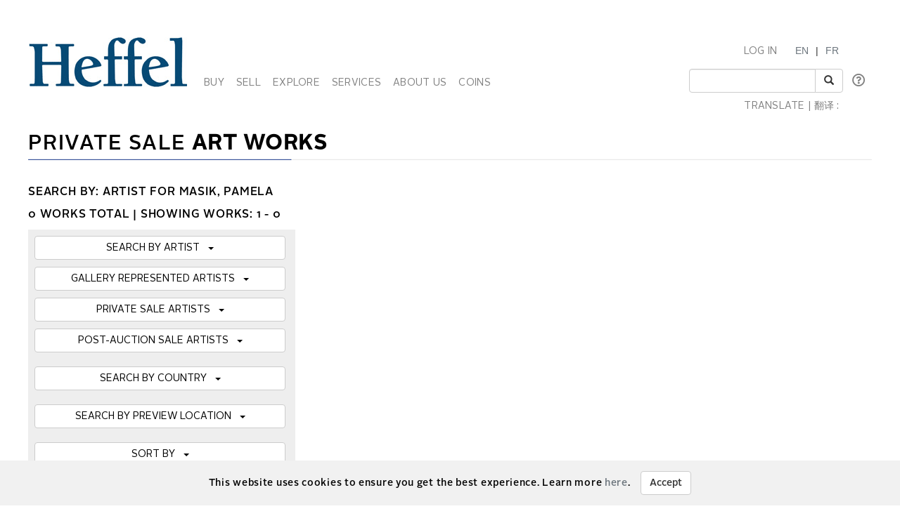

--- FILE ---
content_type: text/html; charset=utf-8
request_url: https://heffel.com/Gallery/Lots_E?Request=iZTDNdl2DfLc3RQ8SsmmgufN1JrstREPu7aD9FseyVQ2bWlG436DC0b1FzGkLicZEZrNnuZh1waPH5LpZhnk3ZheKvqN6m2pVVgtXJygHFU=
body_size: 325861
content:


<!DOCTYPE html>

<html lang="en">
<head><meta charset="utf-8" /><meta name="viewport" content="width=device-width, initial-scale=1.0" /><title>
	Canadas National Fine Art Auction House - Private Sale
</title><link rel="shortcut icon" href="../favicon.ico" type="image/x-icon" /><link rel="icon" href="../favicon.ico" type="image/ico" /><script src="/bundles/modernizr?v=inCVuEFe6J4Q07A0AcRsbJic_UE5MwpRMNGcOtk94TE1"></script>
<link href="/Content/css?v=tAcysaTYmp155xI5YscK2GQ_j0N2z9PeKeK0eTRsavY1" rel="stylesheet"/>
<link href="../Content/fonts.css" rel="stylesheet" /><link href="../Content/Style.css" rel="stylesheet" /><link href="../Content/Auctions.css" rel="stylesheet" />
    
    <style>
        #topBtn{
            bottom: 65px;
        }
        .input-group-addon, .input-group-btn, .input-group .form-control {
            display: list-item;
        }
        a.VIpgJd-ZVi9od-l4eHX-hSRGPd {
            display: none;
        }
        .goog-logo-link {
           display:none !important;
        }

        .goog-te-gadget {
           color: transparent !important;
        }

        .goog-te-gadget .goog-te-combo {
          padding: 0.4em;
          color: #808284;
        }
        .lang {
            display: flex;
            flex-direction: row;
        }
        span.lagText {
            padding-top: 0.6em;
        }
        select.goog-te-combo {
            border-color: #cccccc;
            border-radius: 2px;
        }
        input#SearchKeyword {
            width: 180px;
        }
        span.lanTran {
            position: relative;
            top: 24px;
            margin-left: 0.6em;
        }
        span.TwitterNew {
            position: relative;
            top: -7px;
        }
        .TwitterNew a:hover .twitter-icon {
             filter: invert(19%) sepia(79%) saturate(7440%) hue-rotate(176deg) brightness(88%) contrast(100%);
        }

        /* Optional: Smooth transition effect */
        .twitter-icon {
          transition: filter 0.3s ease;
        }
         .TwitterNew .twitter-icon {
             filter: invert(44%) sepia(8%) saturate(1049%) hue-rotate(166deg) brightness(86%) contrast(84%);
         }
       
     @media screen and (min-width: 1200px){
            .nav li a {
                padding-left: 6px;
                padding-right: 6px;
            }
           span#google_translate_element select.goog-te-combo {
                width: 128px;
            }

           
        }
        /* keep error message close to search textbox */
        @media (max-width: 1200px) {
            .navbar-right li:last-of-type div {
                 margin-top: -0.5px !important;
                margin-bottom: 5px !important;
            }
             span.lanTran {
                top: 0px;
                margin-left: 1em;
             }
             li.dropdown.mob {
                display: block!important;
                padding-top: 12px;
                padding-bottom: 15px;
            }
        }
          @media screen and (max-width: 768px){
             .alignHeader{
                padding-right: 0px;
                padding-left: 0px;
             }

          }
    </style>

   
    <script type="text/javascript">
    function googleTranslateElementInit() {
      new google.translate.TranslateElement({pageLanguage: 'en' , includedLanguages: 'de,it,zh-CN,zh-TW,ja,ru,es,ko,nl' }, 'google_translate_element');
    }
    </script>
     <script type="text/javascript" src="//translate.google.com/translate_a/element.js?cb=googleTranslateElementInit"></script>

<meta name="description" content="Heffel fine art private sale auction. Buy artworks by: " /><meta name="keywords" content="Fine art, Auction, Private, Online, Bid, Buy, Heffel, " /></head>
<body onload="$formatHeight(); $formatWidth(); $bottomAlign();">
    <div style="position: absolute;top: 0;right: 0;bottom: 0;left: 0;background-color: #eee;z-index: -1;"></div>
    <form method="post" action="./Lots_E?Request=iZTDNdl2DfLc3RQ8SsmmgufN1JrstREPu7aD9FseyVQ2bWlG436DC0b1FzGkLicZEZrNnuZh1waPH5LpZhnk3ZheKvqN6m2pVVgtXJygHFU%3d" onsubmit="javascript:return WebForm_OnSubmit();" id="MainForm">
<div class="aspNetHidden">
<input type="hidden" name="__EVENTTARGET" id="__EVENTTARGET" value="" />
<input type="hidden" name="__EVENTARGUMENT" id="__EVENTARGUMENT" value="" />
<input type="hidden" name="__VIEWSTATE" id="__VIEWSTATE" value="IGlibHtjBLWIyK4GsZ+qWUDZ5F+jTSu4vZ+fwrDy4k3Xh0T4TlAHti9yrPcymcF00NTZ4rIN6MvLR6GVaquj3LvUIg7DlbwsKrvotxuqKaGZCa2qymkqDKiVXhm/4ideDAj1fz7m9LqulJNXh30rh/FXJQduj+9HrZoglWE63oIEojzHrHMqxPJ3qKUSneG7Egk1X0vHCRWZfzMt0ixJ5ypURdVX4zvwSZdgowyjmLmhzJ1Htxq6TnYyJ6vU95FepKyUiPSiF9HLPKbLjwB/I/xZdIXtrI0fgCugoRR5JZ4TuOoiLbZ2Qc/cHmqKG0VbpJplVlEk4+GvEAywky0HX/lnUuDhYrpJHhVJbZ16F0waj6erb0bfKsm1auS39Yi6vKQOQqeApWtgQ6868xyn0UrppNoAxXsXxW0JM0Jt1GFPX9THYvX0NNf6kl33mJw+o1L2q+zP7g5rEHJslXQzNMj0/PI3ej/IqryQxW+zDRxqcuUF61m+eswPUunxnDA2L5x0qz2CpGd24c9fQ0ixQqgBPnZI8fkZcrL79MbdmJjDMo+WwVLQ8Me27rfJ0hi4KhkllCLfYuzGn8KgVwynlHkqVCQ9lPHEetqv1/ASyUi+llPskdexLiAt8guI9w8Gubb0R6+v+t+PYZuWEK6JwdzqvVq7G0ziUanZQiiCPH2hksRJvFFYRjvwJsKuuVCspl/KmJNl49n1EhNntaNRQ2Kgoavrf3FPNeqLru0KIDxy8mlxYEeZ07aT08Hg3Lo5JZMCSOSdXL+WYcbbYTAi/4v7Asi/rmLs1XWSF1Dvm3mTzPc0D6bz9rcY7rTiaoh2cNEJVssyCGJ3KYJdW8Z0FSgWwMYREqxi2RZoCcyedZASSJDr+ooNhLH8SvuETDhXDcGxQRcF3pl3Lx/cFnbGsqYHhoH/RFwlaT957+MSvbUemWWLV3QegX+CcJWJTVK1ZglkFmdiEU/4a6trsI40lrAaY+oGteYIsSq7RwWRoaK/E6/AId6tl8VHRPwDC3UsqSjBmL6WSO2GdtN+yKpK83dRDR07as2OG6NQAt7ot8/hGnsnYGQllhiCoiigWVo7N5A28NqxJoojNELpYPMPMg+GYDd3OfmwjqzbIfOxVaDp5nDNWll82nlHZgxBFl7JnWw5tf9nabb8F/Qk9MpvoPcARdplQjm8b+aY+LTlEfU+9/9TBUQRH2N8B7oUvLAXpWeCpo4YTE+g4NJRxotqQR1SLz/GE+YCb5XpYqR6essGygdqdqMBT+i3wxDOyVPVWCMGrOENYYQE0Sg+bqk3hqC6l8BW2w0y4vSUWdf50JcrkQe7pAN+s4YzyNk/5X/pfprnBy3aQKMpDare00XRKdt+yoKfV271UYFbLPfWZTmwFHDubo0qqUUs+gTKkMmEp4fWBjukUwF1DJko0kc/Ocfsjm3snDzjgSVnWQ/88FEqYgYGLFsk0kuMbaID/dIAvKV1yU91s4v8Q5q487cnOyAj+f7wC/6GFwcx3fHX6u7aEe5OpOHVjugwZj7W3qUdARSXUcSNJ5rJeX60vqRjVk2D3LviKki1/ph/EUBSjikQH4awlDswxcOvgSpInX6vI5ch31xt6AuPWCE99kM2cnPuD/HiMfBN00THaSjVNy3QCn4M3yRL467mh1QrRtk+2MCzuMLLmlF0f3zxplgbqs1q9CaU/7QofL4ePcW0KbpE9XTkSj/jAsSz/P/IUxic2iiBLCLr12N9H+NzNESU/lhxBp4YWjslAjkyc5fT2vXhcyJ5WhinYmjHQXGV2qnTpd/zJOiAtA5ivczhLQP45dv8/kGnUqa8mAX7ISCMfkDipxQYX5e/uLTRJBOCBjExAFacW5D+KUnAvV9Cq6ZryGqiQuSREABu59jEgtdfgzThvd/2OTrdsgDfIXD3DeJ7lHSryF+fhbBRtfEyOleiotMUO9UBkXJPcmafvIFxaXZ1ZQLaGypQMP8142ylrSLEAnWI5Nl9No+sxvOnLgfP+hNTbj5fz9ymZc3dSV4PEHAAAh04bgZzR+SqNJ58WliMOdcLUF0cspJZVXNRjeTfM+1CHRk37cMLgBxs/WgM9eDPgLGEfQSny7ySkqApi6CcILnuXkoRb57xrQMvBnmUZEYpm3UaF7Su4deBVfvGDorIYGT6EfTtl2qX9PKa8QfllijLxv5DwSrUHBDSYrJKVXFx0E2JXkH4JFaLOti5CCE89PMXzuQ6x6V/lRaBPxHZI34TsmR03YM3yQj2KDBdoA3iDvX+eWWiPtgy3/h7xeQ5Ufm295izKGtA4hvm6X3H/VY3Sy7jnc3scdi2mE7MvPKnF4byeG/O1UEQv3cnvnaTMbni7o18WhLFr3TC/SZ50poKaco7GkvOTZJ2esXH+u9PS7M/+SXS6k6mY61FE2kccAeNOIat5EquX+SvCE150z3dY71Uffb6ZCdSYN/WgAPPC0BmjIpxNPvWSJ4qAg6kTWURE55E+ZZtT82WoQXWj7dSYxZZ++50fukKd9VCyAwtaGb+r2YxdYF0UsduIkg3sktq1x5ufMY6iLIA6A+y7Apx6ytE4K+2PbHdkOfqoaIX3sbRzSg8pBIQPh5+9lSYVTyGLoD7bsqQqwYdMh9zbiW4/gkn4WkrIiMakOTw1BzZLWpElWCJqSyPzhtDYIKBASmXOPDNnmkTCQMUy7jIyPzCMdyo7aCwUG+PSNf/dMRXI9XmavzaaOWdh5oLosjSnk+mQQihwhkwWVgNZSQ+xhsia4DK3OFH6+CJOWxBPLtPWBCpcwicQ4iov/ZCv9ccKWsvyRxHWXAIcAZYT/2m4Zz3NtbZaaC2/FAEiUTfC+RmvWla9Gv6ZBD+fNHVbnoVYBWsz6e293ZxSTI7ZAiuA9+2Bqd7uS/m2q29dL+wEafVRCW1gmzCFFiIl2WrQvRe7TiGeETA3R1//RQtn+IF30oYUKv1gzRASLbCY72nIDwPeXmDrOdQsWijpO+QpAj/csoWurRERVvgbIkUp0ktOKXrF+Rp55ySX6e9e6JvyHWx5r1EUMRm9EgGV5DSzkTqm5dN8uY4e9Xp2h564m9dzqevUeoZJx/Ul2EbA8vwEmRVvQS+2PtWB2cgh3ZzLebhkajMbQZw1c/Ekm8Hd7n+onbYsRDNj3jtEN9+wmwumJ/kCB7zuf7iW2stLKmX4lCBoz80RzS4ZJ1hi4IODGQpaNW0cdd8em99g96yfk6qnbPg2SBUnNmICpabF5veV4yBQQ3vwn1CXMwhnIe5sHvmHhlP3AHGydTQf/YS3lJ6OOuCDa2QY782fu+YUmCPyXFL69JfmXmjEGEtNiDZeX2s+SDDi+crLBXCV6zPyU+KZ+Q4+XQjcDdfd/dXlOOVZvLphbt6E/msF3a3Wiq9q8cfvfXmd4kH02f2gs56/RkXuMWvrg+3n9+peD/S1j1pqOB0BowCN6Bs68/NkxkA1ojmSGmyS97f+h5/rGoiSoG0VUCg0wqCIKDR2L7U8mS82GlkqsnUBSuI55WvE0m4ZoCvGF5+QzCZBU6+R5FqDfyyvtJI9nDJyPIcSq4D9yoptU5kw5SPcRKqaIcqkM86N1Co2m0w3YWspfEfUay9gRo61PQR1Cy0RTsdwXwEZGS92GUe/ulg/ihvasYRAB5/+ZbJnHfUS0Lo06wBgfkQ89yasrUX9G1kOXw0oRnZbZtljlstdOJhssWuTx+jFt4m5LHpE07xtxPHlFBnGSfWpnMLAhwmqmsQDv1FV4GUyrjHqnPsijZl50pu1BSCKMtgBCDp+s0Yr5TqZdLgkCFrodlyddNa57fkizl9gX04NmtumnP8h/5igqPmsdH6z1+ZQknzaPtlkIPPGrh4I38ucvgho7nxgV59J3L9z8O9wm0SSvvROLtj/M+7grRyaWhGuJb0eSixM8ugdc198wKnmB7r8QwVTP4h3rYaqjqcHcUvoQpMSK4mXGHtQ49olxM3FyLyzSL7thDqBYguVxn2thL+DUTP6U+4C8yG7AGvQrxPGJVHAp1MDpmGGrQnMw8Ik27aetKUKvgYmI7M1frPtaBv6pDGBZ17isvQleHZAbF/[base64]/dsrKsj8bC9Rxh1PpDV6LGSb9CQHQoTEe6smSCZBEHv8NoXr9+BfESR7M3F0KfLLdoYGovBEDK0N/ISj6MwxL7KsQfd0ro2tCJVVBZJSNjtpNdobdN/D86JBWdk+hhFiLLl7VHjgFMNcjLgyY07t1ko4H5NA2PopVS+PhCoInPfqzUkFqmgI3lauS1rCy7s8++qqbJq8WRTCouMVS6DjRO5a84FOTS1XRhb6cCHoMWIAfZkad85T60/[base64]/WdFRifbxnrnCKMuMlVaExHyl6+QlNxG/wWV1Czm12k86cCYEKlF36mYQfXjwccdlujX5CH0JckqbZJ4x6n8wHgFic2G6oGfNPxGfqeg0RgeFFaOTxeK4XOZaq1whUZjswOFylHv/MTerOjXdeW3yJtzXOiU0o+OEUmVDz85RIQH1LtlgG5QuUG6/JCkp4l781us1fw29Py1Lhf5Wm5igrsu37saWOn60mnERafB9IXftRAq9QTk6AGpDUb+W6moMhf5moKI6AIcLfwrPKxamzQ8rFCt1O4WxGX8AyKZtkwnr7HNfVZocGDCxSGQR6BGXo/1cibujLtr1xxAA2AFI/JUFkQ+TlJMHiktZrlWI6+TPJko3ojkj0Xv1hqno3N87a4YiOP5Nd0IGxcMsf4pSVPmy2P2lTM/KU4Dl27xK+BsqoYviGbNX/jnVjBuLB+FyMLI12IHZvyLfk4bzh3HHWr2Lqxs4hshd2QT3S7wLryZZ+eXRb+NZiTY3GktgbGBBwQ3/PByTr8C7Z8//[base64]/F8rmMyxs6VJI3UgeCviq/l2K85Qq1mKmZlIj3GQ+5ZK2n2WVLyqQSA9940zsCLeFCF01me9omAb0R6mXSSJNGPTKnKTJTjQGtSwISvZyZ6Em2JpJL9iYkwaoDeQz9IGxE7CtXSGp+7JS4R+z1zZWZTP92jb3bswK9SC1VMTkF8BLa/cNJ7LngO11ejqWA4TuPGY0vRX91WtDo96dINjr9cF4/pUnu2/wfqMeP/eDh20MKYF6CWKZFqYb385kG86kEKeHHL4No/fjk1HR36IE/9lIRkjb81yob0W+TSTULYxnhc4eXVS6x7P+VqY56oCTIJm/1hYJc8i2Wf7OVr608d6UU2UqMb4rdlVWlCdyxjHqrwafizeIEjLdRHQ4pWLbMOB9Fu5Xv3MLJYX97/HadxTIs3vLWX+YroL6Z7+Onp7S/FcXXCV4IFpP6lRRjXotpyTvhxBMO1U73R+ZpYgi/fT2KCCmJjg9hPW80MQeGKh+9/ghhThUfbUm0iVLsQsj/6qb2bmwztaHOYUG7cwOGi4gil7YYBfjVpfIm0zJfrABiWpYNmlbCru4Lg/fVwWQTpm1D5K7nEHAU5/FvB0VhW3wqTuTKK319KaWx3OmEwB4Y920IVkY8uhOKQBroF2GNXABTG9gTu/Ku6RrDkudtekRJYVAP3vytALQMSm10SrhyxbG7E1v1m4YC2LTFMK7f19WBaB3mY0nxt8mGs37W+lTJuEIvJDTMW/a/OXWcUPc8irUM0LH7gNvdmhWmOkKX1pKzmS4fyarW+l092zpCnkXBfsFePNM5nZYUrA0J+B757qBbQUCUUv5lk7wqeoawHncPIMWfYyREEzYRKoDeSSvfZnfJGq6ytN7Y/BEok5zEpGhcPbIbUIpvAur/7T9LkZ4vfWn1zhs7+jz1JV1JoszXbjK9G2ldpS15937o86wDLwIvGmBawD5xEeFXIFJ7bc+RDqTJ2Mns/eXm9v11NXFm/vGUzXASSHKAP922nd3FCfEh7EdrUtypj1xiWwXS3S9nlewjXswEe/Q/[base64]/wKrWE/Pxm0d7QHoUIBka8MiwHfVpOYnCCG1lEqC52yvoAKjSbxJ5MLr/6b/fRymSbm29eWgcgrMXzwbtao3pAU16FulKs8fNqnBpbkYJMDpLfcxX2KF5HkDzx8W+cXlLEPF1vGoi68Xfeefht6P6QYBbDMNflh7DGhx6QzDG5baJt+MI3RsNrzimET/X5dfcJT1f11pAIHBGx2vtA0ZTnEgyVBxEhxKcd8llNuTe0G7rrUsTUxFLjIRADnP5qB1JLSyimgvXLvc8hCYxopCkXXsZH46IVfKjEn23h3s/KNpSFbeNo+nnpIp7nIgAu3IAT12YS2Aah/2PIa/ouKieMxAvv5UdOikpRFx/wt3zUsdhZlRAVpBzWoTBB8YUBW+O5aH9eweor/XBlnw9RQV9eKscDAi1CkCSLXq0A3EZtPpNw9RQeI2yL+q5jXXNmYBMY7Kl9vlojsIml3ARuFcbuo8vB4DhI6Z2tuaQsRqmA9XzVgnl3bkdC4dTH2NJz6EITzE9bqt345vWeNIutjLK53gc4Bhh3H5NfQ/6UNEomTPLtAGgK6Iie5OfUICNMJ8pSiXWMkna8dSETTh04xm+iD6FcFGas6SrqLnv7DJwRfGqQwO7vaZ7KgCmkJ4OZ7nec7XdHIDI7EbGRE8P7geCKogyr26O/ZhQzZGelKWEclJlAksr68pCFKZ7Rt2obLungQfQ19b5edY0r5l5/w+HKDdqFF/O4ZBc6/7CiYI3dbSw+SWfKHgI+ZSY2pShxErlh6/WYOxZwFfgG93gJ87w1UkELrsDAS932hIgyDUSRgn8Zz7y6tBWjg3rUdjmcVdbM9JUZEzGjTn9w7/dPrL64NCMNqtlJ6G1uCtSTU8Wnab39zprANocyUX7VwQhg0/oukHUhHJ7sYL95sSnoWWg60hlfoPa50Z3JNfpSMm83akaz+4bJaENzNNTQfIePbnS4aqw1hiBwlnmNgoT6dTpmf3YeXTxPmN/RNiD5KI/fiZ93TsNFJ6YS/45Udr6kUPndqI0Ebf5zKfvdeXH2Fg1/epsU4jYkN3PmVKoot4cBoOtJBe+Agd47kFkXdLyLi+/LfjWm1OPH2/t/rno3YOm+LmZvjnoQqcPMpSd+qi36SDeMjrlIu6om5UvYpjQLsVBTcJBnmD6Ah9keh9heBjTaMiOYdqr72GGMMkbqXHzVomLMSAkonR0zp06iH///pBOJcf7lNIW61HF+YPg9TtayZCzq252BH4KPkt1EQtdkwEowldW8dEq+D3t1ZsDxnsuEbNkr6inf6f9UnRADg7cpbc34FzIpIe6vOkEjum/6onLOHYLSPA+yVsuy0CzDyRLSHXW586w9N8h6lTfdzLHzyIB2ZEnbwBRl/XEtvSrQWIqI2d1D9/sdzKbmBcUqjer7BTo7vyitJPgqlZjE6T5UwbEQ0lJ4yIFFv4f3Qch61z8txOCrb1keK9+1etT2P+4XmU80pDRJeVvXnD8dyywusQIXNY0GYt/xqH6uqpzxK2BUai3IzfStamq2siacNoC13GzYgpqvbC4kXGEDpo4s/kh4c77yz8DP/TxeB2xVmttKlgWE2nFO2AU41C8GgvgCWTV6R4Tf4K+/zPEIfsrp+2OMRXpmjqX48C31U014IbdGJ4r4lWwm5FiIe6lhwQ1w+TXKQ7DJUB0ud1WOJbd4wMFe2S3LcCkydtmIyNEcQMMSQVN22FxNQPd31SnqhSVh5w+QNbyz0IJ7VQ2McoNYru4ep91PBI6HZVJ31/xca8f7HWBZJLd8GeZCQYdLN5Orp9PpbhqHAVIPwWfSXKlrovBSEDH5GmlufMJO7kPq363FqqRtwHqp0tljdArMPXHDWD14yVNx/PEuKbq6/WhZsfiHiq0BcDf3Xrz2n6kyVCEdKzCfj3Dt11v4XxUHXVuiidiyswxW3/rN7xiWeV4zsCe9Kf0g0PHU0nYzk65pB/[base64]/7o+h03Pe90ZbMGCLdPIQHtIAf93BP4UlfUunirGXplR/eaMK0wkHr09G86LJAepxt0OiRjWGANYRfEMihB8PxobeXN8RMwMZE/GpMdw5z4CbuMXAqQl1K+/[base64]/LCa4f6fhQ7Be5SnQaX0UT/sBFllZwfuTmBWgjOwMmG11pacx13quGtmvFeycbOU2s1Qxfrq1L5uLwPLYnFljIOIczoHHPzH4uitE7miwyuSYc/Kth/WmCxT4aGTFlHr5pitP9fJlrXDbffksZuQa4huc/01C1C9ZXSckrfDYKBIMoXXz7dH0yMWU8hDBUAWdIaT+hdGyxf7rNi4oLGQWxKi/gWp4biXYL+V64o2NR3VODsRoyhw09Bq1WQWH9Z9EaqtUeTXVVwUuZlHh85IZ4dbXmHPkS9hWkNo/TUOCa1b6jUuIvFemn8ajGWlzhOhpEY3WiRmDpxA0nRKGPm1lDAIx2JWkSuBaBKj7XBAIGzKGlheCtnna956iR2bq6AJErSwsW+q2lY0nmMxYVNFp/xUg3kD0PqcnMP/wF3J/Y69/uwaFPRJtW4bnpyo3nv5WWIloNc81lPHsSacRtjiAGixssj2qOOlCXwqCfSu2ZLBH/kVUYpk9uuF6AEruynmTwhlQE0ipIkSnUsGRp5QBMt6zzmY8h8/QoLIqvZGTAp5sBLc3zTg3Z0MecFF5LWxSSxf3IpSubfe4YlwNmfRo0n8zgl3HEfyOo6VLJisVbbzHSDigE9DzQvYklA7QAwNoxiPHhY+9lE9CX8yzfs1XzC/rLZsDEO1ubP4bn/M4UGg30hOKuYDC/V+YZFHA4vsiK6i7YC9qMAafizxHAsPBBghkfuEH4wISZQF3JxNi/g5146mKxey/N8uVZpgh/xq7udLdibrPR2IpCqD2F1FVAFF1g3v3HRDPqw39be6l7okNPxuHYEVtX8HaBaqs6eQ6AzW4wCtVJ6am/ZqrQvnu80rrmp0aLN9MSPDO58Kusf8SWZ0prNhr8LH2qWekl1Ph54lAqapDrv40JNowf1HVHKsm6MKY9ODj8UaGGGT8qPZ0O8JhTnKQMJVvIzOZ7/Hsn4V0j/13QpuVrdoLITyjyK9L3u9RqAL4DRaTKBOsaTwE7BanNYopayzb92bKll69aA1TzZ4sFPkbAbYFo5yUQ8x5r8zzhavF/TiUE6GTFAKXcvXtZY3Iy55eCOQA62TTxQyE0GD1oe8vQoxHS6Lho3XmdBo+fNlahORVe+lH++5pnCkjQ/fYuv+SaKj2woF7ses4IgypBcUusP7yk5L8nPDGuFAE/wUUcZvyEiT+WX2iMd33LPlK2x596zc1s2v9xXukIuni/P+3qQcu/GM8Cx+CFpc2v7D7qdrBvnqQL6oPaE8vtoKBorGwpXsfiT5qmyRB/[base64]/wNWY+6TfAFSSd9UfF0tmFsYAaK9ANDyFcEjB/pFHVHphL6xreTIFNphvBTVhAgBIY2oIxYXIre42IaeaC2MeXGUL1f01DNtK9lZFarOdT4jURG5kyWQpbqxg61h8OiE/9LKpeAC2x1Ha5vngTr2GIbf3lEDOtr8r5hCloLaRXLyy/WBOD6AoWyLBJzhufZFVF5nm4Lk/xscLqOHTB/F7jjwZMwtqOob75lAzdOz38qtIcDFvuv8z+pOizWB/X29117MVhgJDblRXCWGqG3KsF7dbdOJrCKFPpz9wacGORR78yz28DAxEVWfPTlfw1RuEsV927u6tSjyEQ0lLfDPmlBHxRzzKm7M2WSMP4tyg8CeR737x+/o1gE3Js17b5hHsdizqPTbUDrVo55YayUfq10I0OcvXAqlcKOhsF7nAwV2JWqzvX8Y9lUSvjJXo62+lVuqubFfRjHS/[base64]/3VsPqTh4zwmwtNCD5jjkW7o19e5ZYBSD7hKZ5faw/byXv0f38nd4SOnfmIhptklDGi3GtbNzsif2bLCl2TZ6EawBcBPhSQ3ImccA6P+dxWXyvHIPwGhopEN9oblwupIctaFZI/pVaEOjgyOXFfXjWFWjv9+qXdPeLR2AY5pSlOR3VCmthZvCGBYXrpXwKFLWLfYo6jThodU4asgw/qq4h9016kRJwywNIt3T3fsssSLYXMVgZPR7OV/GjLCCG4GgdVxw7wNnObFATpvjxEl6xmcQT5dliVlKhk9tNRycwf9XFrxrp6XzbxnNJRWxeC8oBOUv84S2c8sOpvWNwQ4taYLg7vhb4UHhDIPCBbu6HHtUV18QBjLMO/3zlL2E+eTZc0DkPhe+Jl3+S4O7i1v6yr57urV7kfysUbUexM18AW7gk1uyZtJtvmQbJ8lfwtvVBKhsNX6LvovPtUByqMqqGdHKLDcTTMTex0srJoj6NotgIJZ4dhHhQmzJE4MxO5K0jvUdL7gkgjthF8zaKVvriR54dEiEr6dK4NUwzviYo/ezgtQYqJgm9XWpzGn4kX9FSU2+V+FWWs9exLeZUlh4b/4dg3kOy9J0SA7m5miqVi36AeMIEzVs3tidJvQC01BiQIVWyPiRecZofp9JfjBt9s8KLcNfAb+W0/XJ5TyMcwMjfPhohngIktsS3v3HrcZjcrAi2DjGZDL7m+YYciG8+1S93t5EgHG599bWZ2YzKTm6wxsNxZHmAGp58tYD0nzz8+H+pVkwiU6mGusyJ76hKtkPCndMZWqJmALiNLnILei5UiWqM75ZZZ0psQqfAlkYkoUIM/0ffd9XDOHJ1NAFAtTg5GTsvrBpV19lV3CfAdSbNCiit99QSK11KlXLxYvG6eBHZhZAd/lrFaLBoW5pWs4TUuUIyCoZzLSA6KdTg5QvHUhcTk7xfPl/opwTK0Go4ROMvHuwWr5vbaLchb1Kg8zBazzr2vPxaLAfUOvP8kKrvBbjk2eR7xTP3xJHnJ5DBylSwf6HTR77ivBjQ27C71ohFfe2WlulR5ZtP4LmRXFwkQCrFQMhnNfKXIbq+9g8pDmFbQISynTOXlNhNpqHAd4uA9P8qs7NuiTR4CDfLO2kTHn1CZUDuzcDsM/1QS2eWsxQMiSPLc5XWSVmoO8cC0XyNc310u1VD8aJ0JVvZbTQk0n8VDSSy2cEs+166Zqt9+xD7K8eaGDmNcHXORwEN3OyrBjoqeNjZy3ZQPDUmIIK2wqlOZlIsam+7GAaiwgnbG+y0BR5eaY9y1HT/32HbF/DJQ7RoCEbOiBfjuWbb8xQ8nelhojL2pHsy6voVW2FsQdvhYTfQMKUiyxydPcZ2Sy6Ud/YXzqbfrAIECTULUS6AU/v0dlJaHiDeCXPssBDlOlk+SXu85gEYctVcsRBbtqneSYhXe7Ugg/nmA6TaqpfXkjDksv72GJtQ+CAWHf/uitDvIb0b/9XvgEm+CVfqiRykgBBIFmoQ+kMIPLC+JOk2nV+cgsHuRxVJ0DPpwRJjbaPNpq0fHHwjIgJ/VaSGKUMDEvHo2erbboWAbV5tqch3SgTINwSriCX1CzfHGmQlyqJdwyrvfvgkBk+rkzSjNTocAGUWH25Ay+pdBJhhUqBMDHl1sbHTJoySstk0TLieYf05ETc47ny0ymZngiruafZH748r3BNC9xAX1hG8evpDu2L7PFs/kI/tBzLbO8EdYwvRip1Sw/F+GRUADa37HTx5zumHCqRRGIswItPDSDup9Zp+FeaXb+Ue4uIwi17GoHPdFcKg8IOIKzX0up40Zd0+0epti2J0mKsziLmwaLxsJ/UGP+dZ3Zv4CbJBqfYGXbGeUTKbyauf9uncz4EuBJh59xjbktExxe0WbDXZ+wyqvYQGEYBo5DJKIfvXQoyHp/9CghvmRg6zUC8XkAHVjZJJTvEjnYKntzjN0HOXRvjZFCM8cgZrnl5x7kfe7/1WhnDMEQLv1VBjpYfFKXMtS+yMDPrTWDFCO9T9bsa7ViVlqc95MDLdXz2L+vO1r5NS8jGpxZpQMum0hirKG59LdSESdb+l/1BjfaxLV6PAZ4ntrSEePdxpQ7+jIJpKSKVVMqYlSg7tHKrwfX8rhdKm26OyFGoNKFasfSWUUn0u088DTpr+1136VgXjmD+o5CT90CSedvwdIxEUlACAGvncJ9GjAUiS5CwtCHEoXbekO4wyANw++IVVuCDuwn2rVOM4k7CbIPdC9OUUZt/J8yhLWqYCB4lTkVN3Uui1WvIVgfOFzmgOeFE+BEOhvOIsxWkJLWtcDfPzF2ZimGL1r4s+hM1sO6ICPooeEX3lFw+k2HL6fh3bliSIp1ogRSfWEZqbBXIiv/jhwIE9ivQb29J5uM9WjGtnnkimtRf9AROmTq34XIvscBN63vOAjSfT0CpxSRKwXqA3sfwiXDxQm0W7xf56JsWFT8U1Q72EmLcdPww+VJh5MwEVyNmqjpvjSXriQ9FV7hHCCWuDxuQdbiaJ8Dac0SXMFKpfWorO50T95/FR2GhHxYyPCMT42i1fY1b5kARAlYl+cj2uFbB/Z2q+jdJHkCRzLvh8+p9cfKclN0QcyXZ/GWdvB7eecsrqTElmb/Yy1YDCh82B2CoPjlkMFOb6Oto5/B3UkNQye4+QXquTapGa8QAmOnUHgCE19qOa+POxWjL/3Sb3teb1odO4dwa+gTHJJyX+Kk6dGRzR2c4KPz9t9+tfz34W34WhXyICSpgSqz8r/NKyOTF5aPG567AEnCpTqKNegbo0oG0WK2TO1/L2B15Mexs5nlusyoXnobIFDcaP4HIqQcg4zKgY2YpySdpTONYyNyv28GKICOfRJkCTgOssR30pmlboUHG/8pQOuSzAv8Q7BGBBQae2hoyHWfcSCJpbt0Hnno/WSh3ZrV2o9MJejCpytqUAdiic8x/qQBMKxooaPdpinPD+Qz4CfsXqcUszlRWu2n/k0HFRv8F6vawzsowg4uToNzkvb242pGlCG8a3PlkDCTbIFsye1A6VSSKZaRPw++ZwOp0sfUh7HDhKiwR60tCgdsZaLJozu/MiRGN4e87Dsm3Y8TMgW+5gED2Pk5xjKN+ek9p+8a4DYDAa6ydgO0t6Y4vPtO+OYoOnjaDSNZpCKhfLEXYiCbaqFwmXZSDMgLqtILH9XJkFGsRwgMDg/ZxjuQYUWwmdl6TW0AWo5fKkCEMr3QhyoPyFKDnSSzvSprF5F97J7OlOvqCuP9b0ibOoeaoaD10W8q962x+0XXveLh8KjMwFB2LQUXoh79JpYFPumtN7+Dplva7g/K1AYHmuXV4oOW3gdMTnxeImFRJKtiGa6g5MNq1OoGaayQ/9OHU+l5i8wPcspKCUdTZkBkAeotrIzn4aQMAaJ5nux2mV/maK6ExLKA2wQSuJC9G7Oaxrr0dea+nzDwMKw4pzdyOCGpuWDvkVIsRA0RM6u3Y4sc1ILP4hLLM0BpfsJFt1l6bGXlA7FTl/IZExKXg7vKHyGQfdZ1IsuM7jXidJp6Mn38LupHjFvHkLIGFxJ7lXKibN5SW1UH9vl2RmaEUnr2ZctYKkmm8qJ9PKbiX9rPKjv02qM/2tb6fr0JJEyrpWtVdKWjFIxIjvj1s5+8GgW9l+JWqZNZ321bHrYYIAp+Ve3zt1flwOq+pE/XrfqM9lEyQ92zyfnzv2BSEvXatiuLHi9G+C5FZQkoDejQb1WqdM6Xc1ZaiE5JNFQcdY4DhJ+QKxoJmurAo7kWBBTqSnmuyHeXSRUd4pd5O7lpppO1fh+ynp3yPZP/7jN6/9gfKOtPTe6s161KcSV43/4wIvJawV/zT1xTGi0N+K1tZjVP++8kAdSLWLdVAc0r891jHtqKfZ1EKVpoNx5b/cJIGmS9PKtQ9YXp35bCrzJ0KBs8fCT0XZhff8np4IH+MlWDNhWrsjSUQL0E17DvbyAKtk0NSlNxhe+6Vv1wwtfTHihlkDNWXvpa7hbBN6vInv/Enz+e5LxIlX3cR4dzjMl3ZMkw3Q2o8XrqjWMqyNTTE0o9v3xabNDHcFYrpDEGI7GaGoN4sEqbfgAjK1Amqh/P57WiYyGBG6YjsolCkZV1s2hMgpd3Jcgxf62A15IrsLujjJekM1vLSVvI2/zwc/RiJF/[base64]/RMrYgPUTKl+AMWBbgIa4sIuOtKvSF3nzv1nMpa36+9oTgR7Czus9C9zxU0m4QL0Ah2zcZ0EpZfQPES8+HBeuQPR61p61L3/fVv/x7F0k2z0dO3XR9u3dr3SJg2OzGpdaTRonX1RSUYhVXnrih2+VrOTCGYpG2khcUHOg5n9LaABHwtIng0KkGHiZl1lOiHUrnlpR9++V3TLCzuUeLX/vk1kcB0WkM3KVcqJkdfLEtlnY4JPLMC5dGbOrQMfbWoWGunzkXusYyMgdPO3dWdomxMIA7pEORLIwwCX5Itz8g7zlKMVaPZqqxgGX0hwRVN/zgKun4feJbcpyFWuCEblS1V/c4vlG8yqnfjJ7BCGIvwdmxykz0q4qQ7cISorXuLSEjoDEEn/wnX9kJArPNvErDO5Jj2rRR/DUonR/FHO0mUoYCVtTeYBeviDuropqDQ1i8BvH2/nqdGr3pBJabxBli4voNe9XES24+3GDfgyBKMU0dQlke1+IroTWIRCzkMeO0QNwJUArh1m/fc/1ZldbYIIQC+B/R8GrLFQ9lTe57R9FhyecnNpZCGsgGaXl2b1u/y6uIJYUWvGQtwLRmdNx7rUlFeqPSZKQBoO+tvnx6bnBpPgAEtHEsx4TlY0ViS6sQ4ROCC4bH36xCNz8W7Q1m2fZrbTgXusNRT5rFDqZZ4ERkhIH5vgBM70uL9XkqgolUtX4cHHKtI/d/4Wxyhq6fncAwfdLpRp+etyqMFcVivSEB4++PbpJwggKUOaSGVnFbI6c2I6a5fy/MWNSQFEb3shH7WB/bjAV3C4TXDPSQN+b/yE2vFjqrabfcz2ABwMEsPKbSm1P3AtdFZvk3Mq3uFM7jK23R2kOUxi90xYZDQUza0j4BSZzoOyNt1jhG/1jEIh9X5nuKxVY1MpBI6oBNIwU31XdehTmsXEM/[base64]/k1GSfd9/JzR3ohmSBJfBWGUBwXFo6ZjjAF3ziUZ0V/1dJKawTPdgd2YLJA9N59G/7Yo6Fz0tMU6/DByfglenjbVWLyQyY9Q49YzH+Sq8KoU0Cs/LNkKpPWQLF8VY0dpRC7+aAoETlTW6jRpv49hQH12EsfdV9M+GSa65/wLQJNrR/[base64]/L18VoOuI6DYFZ00voHYBSVoP3yQ2wKiOUbA0X74ZSQwhg5IITLVYRra2fSpAVoP8+ibKQ2RVhGobJf5zEcy7PfaffBclCpdRCCj1rGmnJyZvMN9JJsixc2O1LTkgdwEcAdgxugNjndyFftYCuse1gWQ6YMsPCUR5seYHfI/MGX2GF11h+nfmBHOuTl9DVQ7beAPoSPXDZ52J9ZDVhfo1zygG595W2wk53WVG08dBKsZVMMeYhXGXQWPHYCy21RZXeV2/EhMpfovjNEOi1hbQmJ9O5WyZZlOcTb5O7LsLbERslifDRawu3fs0l7iLRIyys/z3VdTGuZK7FqFeINXJgsiN9i8t68aJDv6L42GGYIsKoqGiaEmDJo7hQbtQWjscOlY77exxKqWI/UBjZ2xMireGB1FPffvEFDrRbprxICZMmaQV10+x8BSDH19mzFWPqfOwZiOqWcROX/85nifrco0b/ub2LNemtnXeuj7sF1VZ6somN1Yew3dLOYO3qbp5heYHAuKORgwl728WfshMvrmRfECcWOsBRcjaakyBSRkDqUGJvrcI2+cnuVxFeQunu2VIsozMRHkEOrMezq/bfLJ3nFo5bLHFB7C/Izw+OOYAyF7+fxrun6hoZoEdyNWaRH++XtDYzPUnMMBOmIduhTRbs/R5Ht0LMrxLs7MSE8B8bzlEEJ1FliT4BAuzSfFKoPPqKpJg4U641ZP8XPt100Y6LOzTKYUqxNzhYkgywz7ojlNJTprXwkqlwqbWDlvo9rFxr3gMKdaKpkHuASGYVB/DRnDO8Hrh50RhChrn8tLKGS4wJ0ymlEWX3uviOnLwXxaJVHuJEzo5OAK47UXV8MZxH02/4Rh+FOJGGxjMjQJ4Qx8I+MsZw27AXJGEAAeyC6OSupq/TG7RlZ5orXNx8DPC1qLOhAVY71Rxc4mRzJ7r1y4sRQs9ij4HYooejGKut8XwL8BAazj/e4HAOSi+DLRSW0QuhRejXdf/sjIh1396OUBqW3bNGqJVfvbPshsfEoTZIKmFmVP4g53MaZHDIBTABSoZwKHjLI7Nvvdss0D7DQK9/M2x2Gpd44ELCi427Hq5y5NwRMnwtg3O7+Sj4yHKPbbvac3ZYJrj/6O8t3MAXU/DM7PkREhRlZHa0ZUbqUwdPER9I+oor1EpeSo39Hip5VVIVf+qVej+3ohqHBkvIV0GqS3QL9g/[base64]/1+XEvCVsOmFFOanrY2prOJ1DbOPkBR0p+Ru5eFzPUm2Ho4ul9Ws9nypc1dtKWu13izl41PCm/7eu73aXfqX5Q3tyNP58988exBbgBls3ya1DmosMo/t/iLPfJwlrhv867qMVq5SOgXkhWPS5jYtLZWwE1fP7ExV+X3HoGUp6sRRBl2DW4c6Jgh+YPaIYJsVodRt/emsgDJ55z3lGKHtTvdD6oib4fzJmY41f96DksaRC9BsLH3NkjFfaVPBc5VlTyQx0yDla0NoWKuzrzDHhVg8PAI4uovRe5042ptDsfRWocim8xPAjtRaBWC8FzYQ/V85GK8z6vz3w4XqiPxk2K9Woo1NEvE6FPwp0KbPv90GiU1CwxoAhP/BKzwWrgcIGwGgtPd9MZwQH3w51KlcU2Rw2eH4QMh7oqTlGReslQ8Mc6MBvQduI6YcWgSucW4c6Hw2J+5PBwHgrpQk3Ptu7AtrnCdB5Yb1PCoewCh9qQYQt47G9TBoBG+Llah4u3bv+EUzay7VELicwZZN1f+7Ag+l53OeKPEOHKJyh/W5z2ARddumrXPUrFknRnj/NXaazZaIGJ5LBqpchZacElYIoUWFK6VVjNuc3ftddvgrLqzTADQcaCxeF5pwSj0hM3deDJjg2XLDp29dIAymmF2S1fefEHjI5tRyYmmA0jiFQWwBKEMI1+pikZ4gDH0/m/whKEY90pqCUbXhgqI0fC8NKzwUUZgxvCc4nyx0O8SHddDYD9a129X97WxuwCkujiyG9rb3UVhvmgRNDUrj7/MkPpV8zkBdNXQudmbFjvGBldd4ay4zPJ2xCYN6we1+U4p7izlrtly1huuVF8Pq/bBO3DBRaObt4WvjHSalNGgvsW/Y1FtfXxkul8nQ2Iy6O61tKDDFxERqjAhX5ucEG7kMsa2GHQH3YADTRgON/+ew3RzAkayCruuUc8nqHNIzYnrGRDMwpVWglygbxO+DVgy7ASOOrRw4Wt6kdS3BM0pT7G7E2Ji6JjrSLslCjUm7lm3HKZf1h2HHYr4DFOBaBSjLIt1k4zkEcS7IOzhTKrPPslGe3Ln7xpDJ6H3Zu6zaQixJupKP1nid0ZbjzEqEDJ21BslGLKztRDBQZ/+mzflxG+aLHKwAPNRmUnmp2HIWiYyZbfb5tv5fDEYFTz0mmQcH2QmvI+EuOYuhGq/ZXGVdhd+v2iqg8xsxoxg8tZI+baEg9RjV4kuBFzhxqSDt04SkoNF/K0V0hB8Mu2qd3NIMkPJ+JS50ScLGKWbxmWmA4jJqD913aCw3A2+LNcbGl6BS8jZcnahwuxqr0Y/6R5rvfNmbb1CuxTOvTu9VBNNE2QOrdx3dbpJ2qQ+lU1VE4L54OzmXJODUtRNYiLuUVOj4Gy8me0ha6S43QG628yveBITyLwAuONN973vVeGAt05hiDdNI2lRR2wrXn9xNLfJrW58SM0XetOsMDR72taluoMR+OCfpEjmK+UtJWFeNhb1x6M/momEP3aVXv92x6wcq+Iym+FSbZ9uCZ8R6oS7eAN+tjeXv28Sb5kYN0hknI3s+KNdFXdU1SzINYBc0/Y/[base64]/rhKp/EydAIGYt+ov42K13gtmfXYZkX4K3r2T2YJe2zbzcaWCct/mbdZS0Y0MnDdnlrPHudFX+hDY68vFuR4y0zs1t7gaMOM9ClQ4pym/prFcc+YvAW3+8T4J53aLR7aThSkd1JWQkOzl0UMMutBOydtTozUvOa1GHNo7cn51K8Yf5gCXlJdWSgYBOXfaG5yn5/XJYGGanckYi2NFj2ZSkvpymhsdCnjH/FOV85X/HlsanZ8kBX6HfJRDHbjMIi8Iv3tmjucClAShJ8dCIx0w3wUO1U+WclPCUHrvES2fvFOi+WcUezmCFo71gGo5ntMZ37Ug5U0uo16dFN7L4ROu7R3ahu6xcq26AzZJ5ZAyuRvexLyk27pMlvoMFweKMF9E2MBIUHPh875cVAlQ2YXf6fz6rgAebW2xEZUioywz/DHUWlvF2ZdiT8lEVGVzIt/TTD5U+oGeQypyQZ/kBHTOiKZSFo+dXgVDANud3bQ2dHUnqdNi5vuiz26cuxje0U2ShcZ6vK7jUY/PupEPzzX2JbRkyQ6KAduD1eVd+iPc3hcaNa4Q0ZuYxd1PiAtFcTXkuPmAdZxdFqdkaeVUQX9wDRvR0vWXjyiH4Ry4f5SDpGmacGrLXqcvaCW3fWfQxF/5XmxhoLiT2hDFmmAWIVHnwHGAeXCnokzPyhSTEka01ZdfSHsB8QmwxI5Fb+Lz4vWUo0PfZr1sjKg/4GLvcYLz2hkQ3uym5Okoy+D0S7YFUFg6ZoGn++JaVXJNO09GkSxjvls9pujR0r0GCeDrLf/RvjcdH0A0q5+QJtfvEa+8Ez7l5j7RKxeHdjD6Ct6kHHERLSr094H8J54NEC/c45XDfVgHhZUQFf0dGh/znhJm7V99QzKuYWc5BnZoTR/bAzA6yVXeZT5UD/8CbeA8ZxOw6JnI0/FwbbXev7r8b2OFbvvMCcgCcqie+4ES5EKn/5ufBk0OX9bHDSCX/GH/[base64]/ZkvkJviZ+ntLehoW5xVmtvahe1joY7WhpMZPAOKeIB+pSeTWt0c9w56OfbBFD4d1tNp/p/txuRGYwvLpyovufkmrQpSR4LA2hn/zG4MBnLTy8oVouGtn3nZdr5XySFOMGZUoFYKpUcFbGV5KZ39J2vnb1G6dJ9zvTQEgnNFtwvJF6EtohIb5lR0FTv7NJBbZ5mFBQRldMwNlebOD0UXe6eZEUi9/8DV0AOBgiPDAnu/XdPvl3WMxPwMSF/aaPhuxlzhc3WoGZGwLprp2wzrTiF04C+w4MP0QB+6QN5Mkk0I+VVHOWjYJfUbV9Mif8Zg/DgLRsf+EOsRAKZrzF3kD/BTY4QEkqFhWBmUU9+alXV5mf+Y6lMhIUuSO1e+NBVetTl0khPGOa9i/e6eKLkyG2RPrPP8BXBq+FMIpFz/siaZNRvcA7sxoXnJJSmpMm47JQb4VnUSMLrllccXJLIuaTfEjib+GbOfuWwRIm76F3ecFQkz+Bvd6a3vD2mJplucfNZAT0IkH0TLiOwexcIsmqPt1zoDe+tp69RY5wc+aSl8nulDJLJ/TvvK8m/uoFtZ8/NXkdycQjKAwNf6eNt/2Nm3vkJ8vZUxaEuIjDhgc7MqHcSnC0yRqXC9pzL2Sdr+FMHMK5Jhbz/6B2MZlKR56Mfqdip3pVIU7M8Q2t78xE+MUqWspWGhlQF62wgWJEB246Hxo7mKGC9xHM68MnGqTucT38BDa0fTMQPV1vCab9yn9VvkU6WIsQrsmzA21byfYpwCUhi6IEn/ryebTp2gA+4bw4v5rlia1DynzIlRjAWKRyWvhj58nPvzd4UVFu83AEmp9KHf+YyvqwYpYR/ks6h+VzXusq8M0i3Ngow7LgqVQStHHuX8sF3Lvf6q1mS/r3T0aWucFkMrDl2NtfY8OVE4DQfgfDt1byfWgKIGQdSF9lDAbetS2/RELIgcemPiXKtJ/[base64]/cy+c2c3q60WCIa7RfxB2x0gzx8JtE/42Hv9l2aq13dUOSDf1oVrsUUt9tyDSX1y/GW833xotZRViCJyt2aI4BHjZn+bWuZc/6sCsriDyKXlQVCTJODv0Zkk1jcCYT69/gfqnQCrrG/O67gOdgbDz9C//lhkfBlKz2+IpgCvgt40/kj+XU0OSpx/WnI1/J9RDkexe8ZOdOxIAF6lRGLK2nN9Nv/nRw52Pcv7Yvm7jKXzimSC9syNUcgYYjtWDsv6abHZF1FzGF8hUr5ZduR/[base64]/IRX3J3f4DW8xOHxHWxyj9H3Ig61HXAWrHU8Z6xOgvhIbmngq1pBrDxatXPYV2XyqPVuLvcvief6G8IsF68n6GnGT/PA7sT24GhcOvD5E9SwOWWTwRzRqTyQkFOtS2rEzYeh2CA7+9oo98T6jz9OfA33CoucCIuaiMGBRuUC7+EXTXQ53botxUW6wAHFCTzVJDEQnolanP1TGlgThMWP1zAcshTXDyslBf8ilbenfbPo305/F/gsxEWZfz9OCYEFWlpi0REd2bdhWNRzhrD1hWwc6fPP9JavFo8RxmJSJ6e1a8kCJmbwFDTu+3Wh4CR/055mHdMsrbS+WfJRYQ6UTw/[base64]/Xl5fr28VkefP2Umjd2UO9i+TCk323REdmkrqTUQLcnzt5r+0OZvI4n4bEaVJ57TlKbyI3y6mCggg1X8t64Tit34ML81MjXILiEKzcYwrx/2MpIwxHetLDHg7HXaYC0dz7WCWr4Xh0CSldZOx75PEFx0X3BQ17GyaVi2qsxt75k7knFToOxU0YBldvd5AU03Zt7bJ/Iyj3dOr4iKbHHFUWeOc/VDQrNJPu+qlgORnDWsktFZ8MUltWeSxlWpIvav+O2HU/mujqwOcS/QZoNmZ2z8IdF66fCyV1zTQ6+KlsD9WQRgmXl57tJ1XGzxPVH94/qVkwIoaKIV8GERbtbSiMz33arOXYvTmrd+4LfqsO9Y8CJsCg7hiiTX0NCuC2iaP72lE4dD/pic4FEvHuURN4YlUIbwoYvbwExepuLM/ixf6ap2ws6/JAeVE5k9CK7XUo3WRCgtaMT3osMwAbK/6uMTI81OrMh67t15jSdaUIa+vQYV3GuB9qA4YjOcTByDkrebq0PG4FaHc+7fA1Vno3OtrOsW9NVkSnSaSj7xLfOP8V3Gm4Yn6bpOB7xJeMxayWkh2fq2Xg6S6vJ6XqXW7UzxcSEexaIcRLmLmwX7/gK/5iDYQj0uqaAkbvlC2/RGKYeqKQdAAQnlup6uktKv4oXDu/VKhkeD6jE/LHxRM0MP75ofFr0NdzAhUVywQdmgfFdlTNS9ZcdPk+wEdMS8wzAD9sBZkbExievyB/cPrq+Xvkg11AN0PnY9SwPZDx5gieXeG8hiKEBwJI7OxzCBWg9Hmw3vkxOFKyFWJqxcyUuM6nbX6mPqFkwIU2ZPf8e9AasHMothrusd//U+BrZBQp2dSkkjdKGC3fmESW0VIrMJCBwidRHgOWjOOWSsfXbX4/[base64]/dU7CLWsxXj0X0gEZxs/cQ2MJul5o9l+OJL9l5cD9DdLiBzKGHFnrLghoFceZ8Wkwx/BxFySWdau+XVb2EbY9bnOud0Sw1cb5YccFyTzNY1i7R8iEjwJ+Rp28Z3d07VdnRN4weSolHsxGZfww2uSvgjz5q07H6GAv9dHpHpcy79Xw7NuH0vhK+O+kPla682rAdb1DK8/d1tPKA+jp+9XUR+/QKap04S06dCAtCvDYZ96ZnufrDujgJSnnnQ6XlCN2na0ed+kjgO//[base64]/urx8xqAtWgHSIALGB1DlrvQBHqV5o9oRe1nIP9M9R9WQrlgQbwUv+82uNQyXM7MZzBZ55TaJNxrSsiRNM1aZE7DA4R46TjWJaqqBm4FPKj9w94lOT4aSM6GRD84PghBzeYQpI/He+vg8bqcT0kYJlKkj6TSIaq78qLjZI2uqS+n4jS+s5OkpBv52+38aUbTxC3x5vUDepNcItEuq+XVsSt3rWvDNVSC3NoEu9dNLlAYfFxC+e0l6Cb5FCnupMQG+nAiZAtT6jVrQ7ggEwQcxtZCgdPnh1COCsSkdjNVVeqIeld5eDxtMBlGNMQZb8cMLVJjEMcAsRKh/DWALjj5yr6ysPnrSH+TkbJp1SYSKudz+EAdV8H5QWxEbrIBwuxx+qeePRII/NmU5vDztqPn5d8j7vwsNlaXMU/[base64]/B6vxagPhEbnris+oHn9891r97RRnHXM9y5urIw6U5MWr9c1j9opG0QiJu5IpESyn5U4ol+zWndYchexfKymYXtkcDwhSSmagWxXv/geIEjAsVnhRtJ90J4ORlCivuIiC7Cw/HyeDgHX+mQtMxx1njysaKhmiGIaGBI4eDyJQC6yIdEzjDk/m0/LvbiKGWRwllfrZi0mFS3BoGFLKYp7Yr7Q8CpQ7N/aQmmG7jcY3n7UhplSAKPkii/1+LZfAF1BVNu0hElbOT+1E6MLfNuQswxgHnyjKT0Y3KyQ/fv1Wp5vnF9aHoMRwvSF/RCZsbWDz9UlBVKf+ZQNvnaXEZahOXcKzJPwQPfHGG30YpI//4nZPTU19Jj2OHmVQeEAJvyVWf1UbsfkRBVe2gr/jWv0WBcHAqdYJ9zQkCG7phWGeVHDkc54hcwZHyWlwPeDxSe/S7uDnDV77kGkKXYH/[base64]/pFx3sR32+0kPRPHnYVkRNYI0fiQ8LjDOK7NLGYCnn9kv7TKsY8n4o8KrjQKwuY/jQ+0BckXqyARnAvXmSfP83MhY43IMcAlhTwgthf+iqFn5IdP2P4+S0Z9vCouOQirIAhRDwtzKn5ZJMVIVTd6Djpdr5W1+b89qMoyycAh/HUbykQ3j1QL/Cidc4Zs6jacoMNVtz8xA56t9gHER8MsQWr/dfS/Pl5MF38ZPDjc8HofC7NwwIxkoF55dXcUjwLtED5qmhM8/bTsYies8ydd/K1wKKR2vsH/RT5EAYzFluZASFw6K54sMPWWloOp3DHVWG/[base64]/QCZQRBdYKfPp2msHF/7tthLAlCNqnWkoYe+43+ldJY9dVAPYt65sbp20n9nC2hIEGGr57ikd106nPwX3tbcC3GhDBw7U8AL5gYYDKcke3OhjKTJIyCC3hLvqcEdaVIhfASPYGot5Hh/UugDDkpTmm2iT6U7hOO/hvTJZ/6MvrZyt7o65OatR0ie/DsA/atLWHJfbkQ1BGISewVFe3PiS5JFIbrdJOiA03uTh/T6Mn7wQgBCQp6jIBC9FxXzFJH62pql182lsTMKmiVGhQ2i4pRm7N77uhz89i3ngA6bNaMOzfhNcUSvkeL/N3ZyDDPITqf1Ollv1TbD4hwFWZD45TJ9uxO+n7+Rgzdx/HPRqOfvFGQuFy5k+FHLb0Hil28ZXfH6aFls0NiejhUEiTRWg84IFhPeIUQjNex+CQFxG4Jb7nMed8Rq+UvfMg+70Y8Y3bBa8s9ie9s19oieRFWI+V9BjFfNNdWEkXXwX9ulffwe9UaPPorpTWEudvRgPvBzc+CnerIB6aCTXJ2HFGr79vUc9HugrvDLzp/HRyhZWkRwTkU8/fTC44Q0nIjNBvq68Lnf9XTCNCss3J1ihg8GmFTRHZWpkm96CZUUEG9fg/F7tnyNiv11wZn0KOgpDDvyJw2iskM9ZkkN6V24q9uH/1sYeudhaA9yg+baw9YIGHKX0GY9iPN+y3kJkMzbAG6P/jfLVplYzS7JEYGOFnNetJ8G69EGYSQxqyQoUtohWc6SRnNxwh7WqHL7UfvfUSUgu8fCp7EeOhMbIfWErGXceL5jzqQUypjwEuWggPqt1mWHeJFPQj3R2KvmRC5JyoYvK+2Oela284ZW4bZeUTjdKKPwvNS9ZgNfUyyxf4BCa4fOk7qxWG3QURg/f1YVRjuXl9wpJv3gKBt8VYWKBz5KH42IjNXMTCxie9KnYh6d+omjUWPr19l8PVkEFpEkQj4s98vLBgmYXF47dBhBM9ddSnpz0G+/DYhbsz7rGM9lJ8RZsJSgl7AtBExLTa/MrP4kI7IimdZR/S34EMYeVDssO5MJtXgYWvN/q7bDz3nTn3VcQ3ORXt7uPGkEUvEaIIxdvCkBBxEIk1PiIdnRndOPuCTa9/nQePiFUJMOlyu44wRdXLUcwT0G/QbIjKEWEyDgv8iVO7/uCEFqrkcFKz58ZmCRfme7qNu3NAMqVfN5zCBhv/Pnj6s7MuMSvUChNa+L1lHT987CQcxru2V0RwUhERW1Tl6vX1hJxNSSkclt6r19MG2G/Vbu6vOP3N0QeYLeHpmaKjNQVLYxFyx8/HNmzarDs90AFSvUm0LAIDnTGmKlOnKo17njLkrvw5QNgKSbJxOeVkTLC+UHdjMXau67JHAjEIMUq/tsntRPGp47nsCbcNr144G9P6VLV0gPJRllOPk+cTtEo3K63MqZ0A9MxDG/a+ybS6wVQH1jrJv+Ilr1NBQV1xN6GF/G3XoX9ovNPabpiJb3NMINwVB6/GcJLhSmXyBaKTBEymzeggbG/YijaxeqLCQkHJCOHaWe2PxVIAL1r0ybPGEm3koDI150ooqOk5CwE05UMOTr1MVfdI9HcJnbJsJ5pc1v6UTLQdulwzPAELGFQA9tobYBd/V+2p0F5DORFKGZBQUzRnR/rCGO7hgQny7EXNhzhrIMnHGy/lU0ArvrRLr5+gua5t9BKaaIwow9uRgW1vzltjWYoFZuZWde4Xc68UZsGn4OH6HO16kaHbsQ8CG3F7tvykUQHyI/GECtVd89R4inqvv2rIkRyAKyCQfQwmzcv4JLeoBcIIFtgsD3eFVtSmvBFoUWvo7r0Ysnd5Xfb8H7oOivbWMyhL35B+ELl/byuL5ED0riJqTPe4e5cfJFJIifb6ZZGQ8OkepIf43er+VC74TOX8u5np/XFQ7RkXVuh42h4X6PYQ/J1D+Sk+PCvCsKSe5VGU4CRPkFR5yAEDbu+rF01zBFLLwY36SezdDqIp2Y0o2yZv2Z0SEz4Ba+098s10ynWzJe/QSAN/ePb36ee9LGhT3OTw2UkKEpdX4nfPAc6qniE+iuRxm24PJPDj0/7Sh4IuNzcqlVNUuf0+aiPub7rdPpUAFSA/Bfvhx41fJPCkpsZgeGS+2aySOjlkzcxhfWqgwLnXhu7D0Ng30xweHNKrZpB7b0shZAU7JeVVOLHCtAeGnUCokSJoGupFUgmm0wPtK6QDaZvZDClkg+lRF/SzTi0Bz2DpVJC2lihUi8aSBk2O2+r/lNj6bNJuiUvtL6TmARaxlC8zuMy8IQVmr7eMHrpgRM8pxtlbzmdci5oOa+K+5oMZee3iLTJ0r6dSiQODqgvN3e9n7m0PxZYClJxpC0yeLVik/HqP/80Vv35CW3h/9tFi0Jb5ai3+bvrxvQSsKyzcb9454vnCXajoH+Yxvlh0V3Qt5b9dxkJp9tL9R51AGjprPuGLBX9D8ZZ9WlCF5SU91Cegobwy0OblVNTYXGDKG9+sUZ7yTGEdCvT9F0KLGztrnURyz0I9dPsTp112KzsyIn5xTSdYoIyF5dNwatWkgCJaVfJEtkenEl3/32WfNs7iL5Fv8NSa4yaPs+qsOX9IqKJx98Hz54fs5mqmbinw7fC0j5871ZtSr/jY5GQugNb90TpD8TrZLV5hTEFccqA1lKrVKKSJz/XNhPEnNnAsBQtq3OO948CYuwnM4RTchu+sLi4PtRtEO9uY4zb0466WvwAWC1LHMosuzQY1Qx3ivZxUMlr/HMUVHLi/FEvcnEeMRiWMnsFa6RL8WGrAPuz0Nh70umTtjttPJr8zo18O965k3Y6F2e8ZPa1GgU2kYGerBK453jT+HMBZrXqUB/pHtZtlSVDBDDtsw6wsB4Xl2CUmVfkLSW1T0Euav5QfAY49vPZ7/IYL/5mJpPwFkSFqvEnFctDvzsRjARnl1FA882hG8/8F24F2bhSoMkhMau43M4EZVKPGQJwU5vCKFe7mLx30F05SthIBTf1tt3Ic5d6pbJ+XLdMXXvbnLT4DoXK/dfz8V1g/QYE5huVFpGy0ICrujjZxlThF47Aun7l7vFdFixy2BC1NBsO8o9nhiD3tKBiy9JkMCNLcJ2PRzOK82qLaSIZ3NmSNAItA/gXkyHX70pCxR7fiLmZMyrmNIQOfYLxK/GSyfuBiBDXdYj6PTLWVE40MSTwLAJDLjdeoVfePCRcwDHnUv1nFKUT9c7lBj4Q9H1vwfd1+H3YQ1Z7tw3zrKFkKtj9k4w+n2q+X18fAk/JExitPEbRlKysOsL7wEamJ+dNVCmWMNT9DNhwI+3wR2C+/RygytrVaSbaoCJJ5+D715PHiON5CzxvJKSObdDkuxC8yA32Folc/QgXG+Aa+GjdyQkP63Y+rew0IkHjTkmEv+MDhVUskAnHX4v5A2hHW3qgUY1rT2t9bCZ5JZRJsODiX5PGmmMiCxMKd1Va3GwYmO2IZ4f29izOHgsdxS9aIa/GBBsiszDac3QRARLDrWzMYMtCYyaMO+Wi+vZQZLnplfQfSLhbwNf5d+ufw//Ea9sH1lE9aWAL6LtpK6/dYZdSkz+7cUfBMcjfrMUlRYM9ui8bwHBO5IWNcCzAxOxW/1p5jE+wg+zw/DfsDn3oB1akU9+zqPkahZNhM9CYtxFqcU+mV5uDqVFYWG7A7GyW803OBQas2T1haj5Q1h4vlZYVXAX8JE8ToR/[base64]/f3LbK5RRQwF9lmlYmTvimdNKFTD0PlbA2zRTjr42erfGfFVg0mGAb78yGXf3NKbey8e3wXr0sd0BXF6SYMcctJYVPe5I+CSDQvA6AJ14DLYnNxJTVBPUi9HjsAZ/FtrNmhqvxIbog2stOuV9gJeSCnAF876GZNE2olR9QSQnTYB6rvTzEiEm6j+1E35E7r9fs6tOHawt5pix4F++vzFb2RygITJ6JTM6ITClaLhIz89jTt2dRRjn8/XjmZPvdla4lA2AlBzI1OwohxxWMXfG4kqLE/WGA5FFNLZ1DtP8GYyg1Hi+YymHHPjOpl7sJN8x9ocz1S05pIxVI5dvQJEByybgGiNAvO3/E1DCqHRu/i+dsu/q6uXRNd8CvRQTAASnswSJP2CPyjFt4+Br06jugki60LD+upwD8fbiWzMbShFIQA7u1skBy2DiVapHVIDLLhcpWvZVBUHza1PM2al1PRlynrRN581PJDPR6tvgbvpNy/knRKPvTdnRJeXYW/rWOZmBy0kX/LqNmPTN4BNyP4p6xDMNVAcnuaiLdI2JpbxQZzxWB6LM0NvvgnD/ywtG5Klad0aDAToXlAXnHq++90k9Kq0Ljvf20DAJRG0z57Xbi9Xechif3mQRw+mklbMLpL2s6wQo/X3p3rmfxsYApGd6OE+AKaov3uO/x98N/y7aeGLbFbYzop39gPeCpsq/IqeHyF+foq9Um+FsOfh3jPqzEIgW1fku6WxkMPpZ+bRFxD6W3qmmMfdGuz8hLH9l6kXvavKijLW9wKkYPH9D/i+bqns9WacE8S2Zi29xGeYYc1I+DBwgg/oD398x2NzV713NKm/6xNeGQMt1vbRF+Kxmv9KB4o5yv/UdVy8nwxhyP5KLbNcHG206tnJhOZbHG9/DjZ6Mq4BLY9Rii383byBSRj6Idgk026YUiYznBC2x69yycVvGXYkNmhdS1ZzT6MS/Bb5M/FELlbVc80pVN7dhZfxOBxWS+QkhTLePDXUn5CGy4bqsvSGvK87CpJCdniGpm9weXNtAvthk8nTdJghY+LXJxhj9Oq8AO08kCuovIvEYFF5T4aC8MpMpfTBkntP5VXv2HxI86jAAq/bM27ZNBZ9TpSFNEYtgxGV8qPhBu5JQfC/+qBIs/hYidAJn3nQjl3N3fmUIt0lisjZU6Zt3w0qX8f8Oog5wcGiCn74zsDZi/[base64]/psZ34pgLNJm7VOD11dw3pj3E10KEbQcFhvfB+VV8i9D2PnXPazLgQK1kcnuoYukyzOciiDXfPiOVNah2x80YYccKPWdTHmy0h/Y6EOcGbEq77DwxvbpTiryIN2q26MX4So95oXOwEWOtyuEceVgVrRl50sYMdhrZc93cAvBbXLBlt4J8a53q57aPkfrZxby9AUSEnt6mLhJMBPLL3PvlvKvf+D3w40azjLfbiertd4J1OEAJ/FuMhu7405NYXQ0v5vGKKn7HSptFiLKyyQPVkhOxqu5bq3cIVZRukPZolBEko7pfQ7ttZL1r4YFYNyCjz7FdbMG5ZRBbGTRkzUNv0Yro1JrfTRuDQ4QsdG5FXhWFObJNprNbipy5tpRhpQmLU8/UblOq7tum8xQORXkZJQ5cPtkWsNNe3HP3hRiBUtRsrdqVg2C67PN8f+0CA9cxy7hXTIyOX997Vfq4ZalVSMgI3nuqLn0+86rQkFpUa3EdQSuesScGQcLlA2C0SsWHhmR+dESEVzMwSkL5MElve9+i87VgH2XhHOn++jFFnH7iVVjF7fsBW7+bzGV4+cY0q1emqE/[base64]/s2pNgsOepD9+lwHHfB1pwnZ3vRSxVOU0503QiLRnfnRJq8D0ewMUeZUO2ViwWHPD/dq/[base64]/Zeq7b75PecHwUsyaZXQcPTQNLP8MZtvy/tR/q09C+6F0fT+TFCwBkhcvXowhedVfuFzNFSdC11VH09v9+AaTXI/9SjOTEjNiEyfo87lwS2F3x7170r6LszqR6HDkutieJJNm5LR/Q599RH7Y+0UjftLkK4fGJpnTUkKAasuNEZh2ZbvTDJaR1Vxjp5ccuQMQ8EquE0xiLgXIgTYXaCfoV8umXY30B2BNxOhIkwqwTgR0O4kbQwQnubNgdLjLstluNfEiTxuy1kGl2dJKFFL+XVKl5ckhd4PrU44AO8BwIyJ2Joa7/x+K5aG0vQL3njWYH3gjijuQ2p0RGaYr9kXNpGVXuEnu+sKtGysciSbMPlUN8foIIAezNYIcupcbEZAD3o1TyGtVeSsMkmFvepuwEJtUbwV++A/xfVCFW4ykIiDGyQOUGV+RLhfQkW6i1RkM2cmgcoQU/[base64]//8CHG8c0V/j5NjHEeoheXdm6K1OFZXxisv1DMHiTMHubgnaAa6hQRE6r8AAf3j18Z4IbhZ0Kbrztc1ijDYj1i1oof+l01phCO9Eu0faqoKx4Y63NvrZD9ElcaLulfldatQ2PFAsx+t/PbZyoLPxO+2GJSf8XB8ah1CWwfTiB7ItUaWGEp9YqSRDqbIlKYouW+X9+Wt/UV6U4BM1cN3k8X04SBPD4eq0GmG7RLcSTzMCl4nQu/Bqj86zoaciLORj1IuFOEOzYxioi8rW2cK33Tpv8A2vs5/pR/nfGdqzRiUd4reThgKwZv8jzU6wVHfWURquQlVxqtTZh8XBxEfRYe1pejUaVRmSJ5MSB90GBcv7neEraH1B5Yw4six2cmXdaz5FLyu0d5jHfGv4exFY/jw1+HSqSkHAgopFJS6DFnx7h/YoqLaRSWrnqhv9utSndTQpdOAk4pwOIkE71dUVAYvLqYq3WsIlvXIKoyWguf/MicX/9DB9Ei3g1FujOO82srxmp0YJKbW6rJc3VY7cgT5QaTqDHF0tps4riHxTo4SHdQeKQFHDlw1YgfNTfF+OUv7Y5KH4NWK6jE00ax9VC0Tm9s/1Ip7TPavzZIkvcLRRkohDytDrOPgQbvoyto7WXBcBn3m3/p6UfTSxWA9uNaZFFSDCtEhtiJLGIO5osfOqNOLzF50bPhkhHanZCoKGyZFiv9iK5IYV55mGHmitGVo1GB9Bu1iYHgOnh9eTXRgt3HPX0EUQEH7aisyr3L1NU9TDnwtHvsluUlYSxbDONBmE5bIQqbC1ifRkL1TilIaQ9kncfFqZDJwhvYpjYVVdAV5aToDT1S/uQVKwKTf2hkZvlLWqHqXCML59VXCTd5FGKVuMKg1jHFX5edbySKktZV22AAdyRUQEJWpirQRyhO1MAnmEDg2uW9FSTaY6szC+R5ZvZvdI66TIdsAUUFOPAPE7Cnj/2JvkZWRcqpQ0QeyF/MltXGup/pXSTHIosKC5+e3kniIPZT+F/xrbMpcDZfQJKy2ZSBsZkDLcdvNxfM+TsO6m7mvlscvYQ8xcJFa3Xj92bIaQKhYNaeJ8pYQ+du6jGMKl6h3u9nENz7c8AyZiILA/J9+oj8qbTjTVCfP3YwyJYPu/WybzENd4QYiDfu9gWaKHp1YSsfiePpQzQ6ym8jAg4qxzvEFGqw39YdqwfiPMEfgG8RpRr5QYT/nf4BgP7VX9RBmlxI+eNFQh5hYghc+frnFLDmTRxRyCOz/zA1zqTSoKuZrYRS32p2nX/o84ThzqcsvQ/k7hkERg10g/JEIiZ7ZzmNtDTDQrhlr8nuZbtyfQZjQDxX85xGPy1IJmpEu7zMGKe2zBfduUshG3UKhl5Vu1Hx/9nsV6rddhrznRcaL80ABBjKI7dTFlCD+XnyKW8/d3hvAxf4yTwu18mqEqZDitADF2eImQZdQRmyG9BBbqZB0bjRS0paGb8z4FsX0EIp4lMNfyiqMyCKn75sofTdOfwnCy77HtlmC6xk/Y87fiyEa/ehDkgO8PAU46oF1TA+YDufnjmWdXYGYNdqXuYj/iuusPax6cH7LYfN+VumwR/AACMiAHUHtuJRZ4C+gf/35srzc/yXqryLzr9QvF2vzvbNliSNXS5qHaijhx8jcOTycPZoKRBofaAonmAanF/XUAt4XMIX7AXV1K02C/jgXc0pBXTmyhhjUXE1CXj0Wje5Mhew2RIBuv8J8yjZkoMPNjaplrbi1Ny+3Lr/3IE/iFc/hX/ClTyhlxPy16zR05c1oXYZAKIaHxeqUCxYNfxUGKFtRPhpLx/s2KDDky5vmKku/SVzpi9o1SOizOLiFwwpGc6KbNKAcvmbL/0hE1c6UP6Nnd6+nk3aDnxUubeoAUO9eIyMCGecmNNX0RfD6niO9lrcdmWRTTECt/QgXeDo609TPdmTnmd5shlEA1Np3BbwLYwRK1NRtT7SOv3jGL6CHcnD/0dvdjPmY0n5IuRGuks6So4mHEfU2cxSgVp+D5r5bZW7zaE1eqBNlHCOdSP4kgyuz0wvL6oB7/PCtw350zkJ5ZXUBXrJXkDbWEHvEz6ymaW/4eyaS3r3XgqOtuX0RPvPUF+lD78bYZDC5zDYpNujaurr0l0hyxDm+sOl6x4t+uwUMP+MsC+oRIISkxR1ZuEL/yxfeP+ykG5yGjEFEhaFEn2AIWjSIhlsbIS4czMhQaKgcAL1/S4kB7sDZX2bfYWtyg2kavorRVLCPM4slec4n9k8/N4umQ7od1CAUoF+UmLn4Y4xKOJbM2go/sqx2pO0RyPzBXDDFGUtVdjVpEt+MoGnYyZt7IzzGhMYCZVDp+1Oud6LELW0wcz5/JZoAM4ucnWHtO6jrZyzsJSCG12PvO8EYPPbJYPYZCU4Aojfe+pDyEmxqZ+X+Uu0uB531dAoJAxmW5Ysnz/JqEFlXO9iZbIGk93IiWdPI/PZy/su0UnwNdMtHiM+aQtiB2IJnTAkslx2wqfJMjypU25o83ovpEWzjVlMjCJv5k2ixGXTSAZSCvW60ySdHL6O0AfcVhRcegu1A//HgwStg/E6OGCEqlrISG6mkMaC7wrEuixqUyZP/aq/PtkhFHRAlk+oF5kmrMaqbvpeb5NYyFL4uWc4KWpoKKnnOq2OTNpf4Tq1yIlxWUAkO6qqw+5NX2HRbK1/Y1w8hlQ982qgpjaZo8nmPmYowBAcvD+88ehk2lJj2CN3NnJyZFEgvvXRMS2JZS+LEhAR0FqLTCgzugGR8efoccNL+ZFiW9lRgcUw5k8QJv1uVNkGttwU0fIjFC0KWL9D+McGY4PUvjRg8tCmYlHIcpbNKNGGjQCXzCOJhvUaDvUE/9u+dSoT5sZrleVUGKMVJhjKXD/[base64]/pRhWyq+BiJnbUVY9JSyTFBpW9xIuwQQjOg+7wwfaFVG2gREFyzIouJjG+UMn8BweFHG4C7b0sNsnHA/yWW3EmsHCKsgJPMLuQRaUxhkhBxO0hBIKQeF9Snf/SfJk52UjAtwoJAHWELlqTsuGiJgu697Js7q9zsl4/T3JLDtcifVydBsC1LBj0Zd5XMMR/Chxboq1JR39tBkLI5+9ogX6sQ4EW5rb3AmStecM7HkRZKQQtRqxQRjaV6OP6d0eSQfkOtOxB9opr9ZhglzHpHn47huh8ZPramZRu0Rvgz+qPACBtjcww8fyN6HCwSCg+QQ08VjtzVb9MR/V5CTkSggEau35GZrQ5EhhihguReyrULT2EdvxihuYmRNuHAUZzFBUT7q0G4TGEpW451h7kHQfxq9S16YhPtWTbIpClt/dpirRZjT+N4wJ7YxTSg8ycBDsZNq7wNyg+5ScgWlEt0h0zhbPz99GYC/[base64]//TCyIOEQX/[base64]/thOsBcPxWejo/kEGelXdI7PaHGTC2OoJAeV5eZAa2hq87/LCdifgGZivIP2TqQyQgT2vYLgMYKWzG5Ujt9FQYvevqBFgQ8hoc3rJvbCqn2gwchutEBI27PNfHy8/N39usM/dOao//awahOrdnEomW8aJWTWYiGoH6Qcz+sJ91ydm98MgB3OUT3DpeVsSPIvjoRghXxjrYii6R+o8FF8SuYNCHuzfXW/Le+6fyFFgz00LS2Y48IV9JZcN3H4rUuUiln4k6KAiq22/Abvf3gs7EjguFH+D2oSfYN3NSZrMbZA3UWn3Ru0IQcYECrMfixY5pXYil+R6LksQTOgRsjuhm03L6YaD0oZ/X3eKQBiYmS5c0NpoE36Un0I0HFW9iUhp95oqxIVZ4CeFsnEmHMk4JXMKEuXMCGDoGyLi0OFMxN+VeaPQoKjtsT5AshtmaMsntEuLpOSkKQ9qfdPR608huLrT9Aql7OLO9CcXP0Y3KFwmHWoHJfuYu4NY4NGxCgWiB1ke5PC2GrpOeZI/77f+xnISEhbRgVRbL1XEIRoh7ja1xG97XZ/mF+H/kkpDXUD7oI+OEZ2/uUlpCCTU/6Zot4xAppEV/opuo1gcaajna453TwuahVKO//XpGUmX/3YykIf1rVVDLPdXVsKbRqfksOU3tF5z66zznfbwrppsS/QkWubbyYg6QD3ywfoVy7cRIIstNF0vQnBncAkdrry1iRmQxCN7ILofHSFWreK9vIswwF7lr1aQRuI0sSb4x119PAffonUI5CENwoKEL1m9ivZHuVUNtUx3Fj3vIonGvSq3TlAyXG/I6LdQQ1s28iRWl/qpQAESqpA3XYJxgeuIDFmF7dZaDZS4DcxZSYfeOk7cjbkWLizYjBYtmCEMme3isDy+iKfu6Ns4ZGu4ioDpcUZ1bMQLbvoS4T3EIfkVBgist8yMYawlDFf/UqpB40W4qLpl+sa72w/E61KKz96PG+cHZ2QtmPuqp0MuGCG/nDJF96Kw6TEaYQAh/BvR+y+z5zZyd0Yu2XBfXhx3Bp50J6HQ5Rjjzw6ft80C03TC04ycSEzjJq8cS8x6LaiYpb0cTLgJ1NJQEt321Y+T9FbAr0UA7oYluomXDsy4OkTvVyZ2Yd3fNz73yMge5Sr9W3qOPtCdFN9H86kvZCpcjdPceFkqRp30/jpLPqFxrUv7vBe/frhaLN28GR8jEbliAymSf5foWI95GYax0tHbJ6mTrFlhTcZCtxc4jRwsHQiaAoSOJenI6hem61tPrzXLtYjqd89FPtXu4SJ78xCB3qSoxUOD30AMZBTaxuAgITRVtwOs31nrC5NMWaNTpUFtyEbUKb+S5wbnMPnx2WZ4ukZmbVFzeU/[base64]/TguD9G4MCS+AXvWoOynoLpbtjAXj7HaTPsbG303uswYPBEdwGjLSz4HMt5CttMIsdPxQwblpXQB8no6oVbLLBJknfyAPBRF4aYQVzV2j2E85m7zo8LZsDMtETQwRaVnkSzRfxkfUSA0Y+rbf4iQGWdQ/dVNEwlaTgbeUC1Z/vTqqk3FiYdKa0eO6GsZS7knPr61fyXn5lPNXcwSFJ512y0d2kz1gwrI+nXxJjeZGAeWttP1r28qf1Eh0VvpZn+Vq1j18/6a3o5uVU01p3ej5r2hN/KGd8gNwbXglogDICxs6wTCBPliqndzsP6yOcEHcGvqeHqIxLPebSrXQ99KE4tI+6yzIbhJrap8wEOhvU6ejJi8HEw+QawfZjSTJUlvF+ANTeNsKKIDnY4mahorhDUwQxX98Jb9WDELg0M5QGABooOvYB3bsXk5Ghn0dNeoH7vWngAusy/fgP2WPBbfz+Exdaz3LtDomTqHcpzYsCsM4R/6wqH7V7pVUXDMihgQp+Os+fCq+FG4qomPWFOdZ9Z9hUw6TNem/+zW2rUqpkiKKNFXy2v61H5lB3adRDqsikLItYZvLiOdfwz+fyUcvP4ALjolVXwKN1kyaFav1o7afM7OOIihv3kcuuU1mp8IjK59i8O0/[base64]/QCDQI200gEUqlTuUnnNNAGRbFb4+TEdyoseaglQmhECkUfiZQqcDOgENv33LUYGIYq3b0S8i1vRW0mPuLZtSDfrSRzNOhq2ndLq0m8Exmu/wGKTukOvilerMEYYLRJCEfgkK2qfSZSNOIn51vpAF2J9cKRmIH8sbjYKaD3T0rqjzHkLnBbCRnXJqf0Wbssn23zthqsq/8RrbE7Py0+IiN9BfHMnwCyQK+2wrbx/yzzDbOAnTd2DkkuHqJt9iwlUYvTRWdRSKkr9yXmxYgmBoI2L2fP6G+vcHwLXnHfxAlnUjhG0c8hT3btEGgvz1Csg0lFANhmPgTh83nxuuEIuimes0yJQ1T3AJGXaZJtNfKKYvsEgT58seciG2gkwHXpaLv8z/4eY6iVUSnATvzmQgNAEnpmQuQhuVDR7WKrWVEgi13LC6vhWyINIFCz5YX8TFlVjFN9fIxtvMRXwBtwljWNKGmMoTMDvUYW5+QjrkclpQZISRud85w6o9DgpTsxUpQ16SVr7moXMgfOpujnIrgm/r5smjVDAcsXgqlY1FOtnRXbV7LMrwtFWIpS6aU+dEw2+j1a6VUv8B1f8hurKPr1AjvpgrEaO3WpX8+i083CYjWbOS9U+BEs6edWWU5GXlJLcQQWBineWztnGntxJlU7CovhVwKp2MkIRq8HNXP04o+iDHWdXzdF0kT4eNGo+K//M8sWowY/J+erLa5PbP69wZ3hteKVJX4aXIh1kRfGCtRoM0ci7DNFbtyk2uFvKW3MQrPTKAPOyNR5MOBcGJ/vPiozVfqZpETb8iwM+eyvTjAFc618LmrMT37ZejriEiRkmo9zbP8wx4daesQlhmScdFnjpiufOddUYyHu+YGFRQFv6sq1XhOYS9yY1YuyLIf+bTcs3jUq0MdC6HSHvewvQ97Ynh2o/FVtCfE4rG+Doh8aFB93cUnxSLja54miK9Lwmg3jau6swEgCEdsw+w4TFHXdoygmfTOcM4XVuoMktcY67Z8c4fyZVRNOTIwPe+6nMEcLTmKBUOjrQ4fB5e+klJmH1lhU7MugP5/GXySLaNi8xP3ajU7MrYLW3zKsGyi9a2Oq7yUqR25Dxpzrkm6fxzk3Hd244OlglBYEq4H7E8AV0Cfbbs6mUaOIUejmlX/nuvx3It4JlrWgkvESb+ldlSSevO+Gf6x9VWSo5yLE8R6SxBRWqwaiPuc0VSr+QfoAm24MEI8Ce46SjCQUpTnBjuwfR8B7Z9hs9mOn+XQnK5FNUvfu2zFdQtrrsuL/69aG/BRNCIuBqUCEzoQLwJycOBNhz8NxADmu9cVWt5T3d3+9BDXockSGTgRXMizF2MieSZ5XuPSIhlDqnd4Ix/IV3E7xBL1WpcW6CyYbzz4ytDtQgz2eSMuXJmCzQy/DqBEbdItsX8bE6kNuf5eA1p205CPVIUusDt6w/V6ztPv8LYB1LkD5ry66U+gkRP/BUCacbItynCXswKlG7paajJ+4lZ+Zh3u21+7TjaLy/6M6inedds1oQvx2xmtJqwvx0pJyKpOhqfjXBzfKWDIrxG/v2OeSvUW5RLhKsCunKyz4e/C2lGkgTBr7h+b595xFDkKburHwNKkxycarJ6GfWQUn/4/eo+oINNe1x1VIYTggeilyEf6bd/o0qua+okqI14nmkeiXyCjnDiiT8HOJS7IOku+Iq1Jg4ROY5oH2wHUnhOlEiCIjv8vcCUUUS+aR/YmjM8AjLzl1TsckoUYHqVicoY2KSiHuWCZJWGMSYyN4E0inRfTd6kn6NzWS8WNx8XYxxi8CoTFrBtZAkyRAJVIwK5QYir9VN3yhDJtr1MVucfhyEoPAgn9K+rbY1y8TQd2+EZln4SXfaF0fM4K4D9+QQ+XOsxJjt/YXnwxSA4hE9X0jVoGGyhB1n8Bzb9EQijLsMqjAVSukI784jcPL8JCF7EN59LimxkV6MUtHeW1cd/Dd2Cpcndwk+MeaTnC+CngGphES6GTLWaJQH2+PEc3QOdJ2Ku47Yt/FM02R861Urz9myeXVuVIYz8hRQpDSb7wE8IFhLtO+q1nVFFZqDhoK3yxBbmqF9zq4A08U1kRyOIL6ddwyOnDJFgy7/wIAsYki+yZYWz2kVeIwwAbuOrpNBZeGqAaYgAw+zOybEBuDvVn2Y5A1mLUKhNma0qmwp+qYs3UXd0YGGtXWUOsT3ieH38Aw5EUPvUBbCnZw8n4uk+knrCL39eKYCyOefyWNhesPXQN/3WEbKDQYucjhjsddwtskMvRcYRdM7GTUDDtM64BNVqow36IMSDWRs+p1ZjMxxKMSR0dCQRax5MtHR4KYIS/b1rdTBqS/jvpJdWcb9+cAPLIiTgIg/XA7ifwvO0dU7yxBBx3I3Sk5d0Oy73zX+fNAEV8ihMWc4igZozDygQP7RB9VHg+DfxgrPgywGop1wq27M/kqVH6AMeLoCncORJ9FitGHaoeqC4NoSkDOkE27+XuJ641voLtA28iCtrZm4zXOAvMjjDzBKXp0u2bufHQ13+DrfnJPajmKJAOyzsZGfN0UeC1j4Bl7Rp+Riu9vzChWro052tH1ILgghL/vqcQaSG+ooQ2VeTx9Ypglel8+t5tCcbHPLxa6K3+fkCLJL46JlxAGYJgKe4A8kYs1SCKUBGx8awua/NwS2RactnxWPMfBqDWFQ/7l3+c6JWUTww/X5gBTmCRGsMnDcpoTR0d38N4sFfnRQ5h262MvU6OASVJ8C5UYG9sgQ28t4P1bQBErwmRzsUrTjiGQ3GFq+DD45eVQscrUARU70yAD2CrLybKown/[base64]/mBmsCCnxjNIfRA9r/tnKprG/UicXPZgnYV2OAD3hy7wbWX+XTR/H/klPc/FfkOfQu+0BkGlOVmYW5Cqo5iX0EtdhGk/lEVu4O7irG8VrT8cICFq2pnXbbpRt39JLSzh2x6Pu/azYnGdPZq7XKqXX4HhXrcP+yd8pVyiKXW+lnGfsf7RR/qlJ/Ncv3RZxpG0ADI2i6BniqxLkN3Iu3xtllCaA1zB96qQe2fZx3kLbqe4Zu19Rdp7GvQ+UWXSfEackwMFZ0Ikqu3wmQx0xvCBnMnO1yGMNj/MxrfL5Db7SKYjMzSMMh7x9eJ9PBdFNGSzDwIgV1khVE+HKHvE/CarU+/FgdQce+p13SRUoodZCX9siVJnasUL5yvgbuACugShp5or7qmeU7Lnb3XJt2QMcDA8OTH5IMtb/Bfoh2BCkCUosnznUu8tBthfL6mkTTvYwLohZ2qw1+QTJVjgkgr7gebyOYGiTjb2M7D+X4W2nQ6eYLQBwCiFkk4rcnFHATjaTBlt4eQwmi03NnZQqVE9IlWU6YUWAUImdgtP5ZgCQRrXkZdR3W3c+hB6rPVw1NZFN7KJdA3bBbE4ZJS/7ed/2yg1ZgMCBLhsPxSkziwMkrGU/oC04ouEw4ZQz9ick9hVVkROR8kT6/5BgDmKH66PsEH5Ksk0I3F2FBDmmLugGxAT89l7yOOCIA2cCtt6DwaBRTdn/4SCow8LyU9E9aScK4oInw+Plxl4Rm2Z4b8cDVGCQJja3dRnymu0HNThk4PxcXYRKc9/QVXkfhXKGiXLwXYg4n7h3g/TcV2KzQvGPXd7VDJsRH9j4lb82IbTjnPEUUgsAMEihbNOUWGpzTs65FhLzyuXjwzebf7UbqOn7WRjPpD06IIRqphpFanDr+biOt0Ml0Nkh61heodPLGyYsM3QnDiShKK8a6P7iQ4f+0AJ5D8UFX0GqV7E1JIX/S+m6FTj4EojeJTZeiJV7detuaDcA5Z+T9mmDG82OeUiwNFdXzri0LVubqz9yj0Ocb7fJCvgZM3wVb6D8PII/aJk3uWpEY8LV38eYM58rJjHOD20SlmN4qEMK8i68VYJ0MkRLx1ZMxb0VVSZmJpUOKu/z7DPIF5zIvCm7QTtPD7Sx0e+yDMjdRrUetC93jlbKwmhlFlinS6Y1vLXcfOzOsUG3ENvDP8t5kTp8F9FFzFnPJOhhHWD3EWLVH3Xv3rj4on/olP+dqa/GBjj7bK7VwCUS61gLHSFSVWlQaPBLmxmilep6QfvDtxXeveqGnufuaaZp4q/ag4mKB/5TNRWzSmdEZ7MM5sg+8weeV/NlYoABOfKqip2kWaY2HZv//OJIP51rTqv5HEJ39AT0ywfyYNEJ/PQ3nj4zecrMs486LUoy9eAMSV/yahMjAju7G/mn3GYEFjGdlGn3rqwjWXlKqemimqyLlrvrS4bziGZtVGdLFqlJdsQGSJNwgkRHYnjf1EZvI2sUef9rk64aBRrydb+2UMHF4l6xMy+DpKHCra44wg40BRjZRdyieEyrBvW3ljMIPZUx7Gv3xdPtlkHQc4X/fYUqyrt7PlcuvtM3stEJQOp1QVdQWPyEZEv/EQMY4tZXYK3bFBlY2F1OmecjDhURkQ95HIUnCEeg+kazSP2C1yJYWRwSENtoB/K/H/UM5loX17PzmdybEno1fbckJSuKbtzVBJfDvnID7JRp5HxIVcEkUXGwC9+M49+GO4/Ia53/jUhNE2tHhTO3qq/UHXI10xkk8WfA+C7PHPQuBAku6YrFSl2SNmQVqvUicfHiEZTu6UcMsPZk9uEhbAF+Ql7nHTGXltIYx1rxYqJCogWYaluWWgzsNAR3xcbh8okaEnuSkUkuEjYPYpvwxCl/VAp6pd7ozO3QyQbMCZPdkOTiQxQuXCwa6fU1S8A00Wjf2jAwq2UPKOwSl0mE4Y7EVbagjhKy2agh+FNjpU6YXh0LOOcBCr84nrxyJPHZrcCGf4m3nEsEVpTC9BvjuRZbjCsX/KPjTmC8rzBQ0KHicLNvyZOgjRgchUhTbUlxObG3kqTTcydkz8wj80j/Yg289awgFJrCzWyOMDvLb0YZYoxxfoiLHLm6v5lzh9euKXFwIHKXd4gO+uuL12X+ZjZYOlOpEIwhnRmgS04k4MZvLgL4DfEJ2A6egOcl7a3tfU72Nq0MNiDgzEnlvAOwZnPl8/yhou0wx9y6IhTl0Qe4/WCKt4leroi4cusBG6QS0zk+crAhU37pXC5Jx9mGlox6n4iSJPOPw5lkvGhMm58OQ6FNM5gU27URjgUagBsunWoCFjfUZDmwno5ytH6ED+odw0t201AjvMlbmZgbL1qmz3vLT9I/KLh+hN9dur7JTOU+HKxkg1/0644XXjh5K/suwudWuM4Xav/rv26MqPi8ltfgb7vT/ObQzDpY0ABTNNLUWbtGXmymEjBly4wJtXGDdAsqycIOD1sC9qgVrutCIDqrYbm5QnDwR52xGusgLtzvCMF1PPIrSsvg/9qo/O83tcMsFCVdh9vL2ZqBawFSBoyurUBSZ9z38Zqj9iY44MEOnUbYk1PxYgPAnzoGxfvA76izpMnxoLWwP8d19BXxJD3/gP+mAKFAlDPOAr6fT+F/TwpnXbOarRvYfyHRlpdXDgN5R0+KB+5peRWBGw5CO/SR+yaEKMYQhkrsEsxB2J+xSKNlkQuq5XAz4xSrYRaRFuzYs4Ih4JOBU1AXEQXUeVr3+tw2dwj5z5Pr62Mnha2hGUR3PGEEwfon0MtSIpNh/sWI+uIXg6L/N+46yXwYgt2K0FaNQ9PwERTyimSjdco7oQdH3BVCgDcUO5JiPJqr2UKOXuuXUsXWo/ptG9hgFw0bZg5i+2GlIK8LRUTjzL1a5ej+BO3nSdw2ehPzYzXRyUQmaowbjycu3vFzVSgelj4+M3NQ6wmEvI/c2/pX92dubwK2sb1zKXBM1/[base64]/STKN7rqrhnb72hte/ZnZhbis1arVXBo9Hcn5P75TSVPOm6C6XAY+3x4Pknxo00Sx7jOoMsuod+gtzS9LWidJfuDMdvNrXy0XO/DwX4xkeAO7iy8BR+xyLSV80p34D7WPCF7FhceJJDfIWsOOdeRgfLqlSuDh70nQOrQEp8BnVilMRUBjBxvvw7qIx4RQbQVCgff1DAivxH6yDpEk8rHmyguuNefVmbtouRHq3UU3Tv33+crG4iNmhNOrIVJdCpExYNT3WO069aKe1k7RteoNgjA/peWlrKorjcDpsiXCjr+yMD9LAg7vKLqHzfBJtVy3IU2KC3FJq+kRQF49o+j9ofcLcvlDJ+rX0re511BOVg6NHKgtngLZ0lmFRCNUcW4o5uWkSXEWC7iMMRY0fBoedA+mDNyLJTXkO4cedlbiQar6D6dp0PL3rxsHHqFNv540kZ91/BtVbLhSMhKt9z75lVbzOcoVlMF3w0L8lii8DiFJiNl2Bjv3Oyi9UnznjuSjHCFn7wdPWHCRTv74PaK6m0zKCXDWydxstHo34AS7Pyc18bv/SNHGv4p4IHOZVqEFUnnu72xYgb+VKw6m0rCKIsPxrE44jfnsWgqH3z+i+f75+G85eydSv+QMQ16STpBLSsj14ZARLDbt2K0i4m/yVLODWlSC4PIT22xI319YOpy/gjCVh58BzaLOzOQrAqF+43C3WP07vJ7FiUHiBgklTorGE0R2qHDhmuedPijbDPj5WBELvQAkHPKvK8dsDcFVE2l0HLmUA+eRaMX0TXnUNR9dsDKvxPfvA3bWzhH0PzMP6vSxCs6lAxjlmoVg3xxgXxmzke5NL+oZzrE1fkEL3m5XMHDXUFEex+ViE2I/hD/Avz/cN8FKZ+BQsjOOaEYxzqmIQXA/cy8FH2rWZeTpcfn7Cm50O2TFEEfhGjp8DDiaiSQBZdhOvdrPo/a4ElVQjjcVQ4Lr8DUfzP2AsHY3yAE8gj49DlJbL94P5OTt89zfo9+DnlL/sWO7nW/dO+GgKpt6t4tRR2fLSBpTdnDGKBP3XsBjfc4eaK4gKKzXQubKJffQm8sEbIhjYTxCSa1RDK0JzaQJmDCAg+OwyyMAl6fvb3agVqjkP1EtUOPXsjIU6umBG3cgNheXJkTpX8PhnHO7JGX8xDh54tftrFI+4GOm8WWvG92axmHKXG+Lgt4w/sQPFxMDwefOyLTtkRybejpW7c04tcGEVRm+tc/ve0rrc5R0mOMDbKttObZ1abHkYm8dRodT2ckjeUCktH0+z0wR+ESkLbEM+eCL5zZ6HlUE6HfyDTe4pYdGeZJJbtarv+WZkteO1hc0/VCOCukgoZtJ/4TsDXFqOwMv7AQG0+zthE23sGL8B+uzZVjbPSpcxDiB3kO8NLnHPw1OFyENEdpBeyv3bGjTNW+cXIpcLiTk10irFKmG6UG0GQmJSK2okSPduHBN5NW6Njq3srC20HpgZGra8t4kebP/tTq9dnoz4rvVGGzkhGILTFZqyRjfnkxqK7W5xGlheX0j9/DlpX0OSc+0IWMS9mLSAUEfN4sZCPjxsIqu6zdHF9kHlxCz4P+ylcxLHU7T65sCcvS61GqoORpp33/f0tE9M4r6gRNc5S+yNTn72crk4TDt6agK4AW+0oODMzzjW5BvBdDETGSbcNKwZajL//h/EJUlq3ZzlPan8CM5ftq6wVQJfH9npfq/[base64]/t8WPv+NgksBwbXPvd6MFrjjzT0Vr1fvT9tgKVFcdOJ76Qig5NggenezSnhml6kBtwYbS3G+TwmfSMbxU/VNRPpKp0sdwmVGuGaAEYrWLfaPasLzo654k3jCdGVXzuE7rIVRD3fa5Ns9kW2LJ0j0XHuIdv5MaLrZ842JK+oYwqkFZYbOOv453F+M17DmM7eEaCGMN+k8wWqXyjBdEl/yi3U2753m+zZJmptacIEmcoc1YttwN6P5TSMyvqMB/[base64]/e/[base64]/4IZEfC+EhnjbEN9REwgpOGFoq4d6FmjJpqMLK2cKm3FzRUseEt/hTI1Idmh31wYpfzseVJNX3iwPbVTGAh42Y5pDowb4QcJjw9jIg4vyl7sUQ1HQhdcv2hED8PtjuJCwrF0tWLnvk3QOa97LVJTLX1s+0Sqztt2Z5kpuBFv2rlGYW9ljWagrbKCSDQV5cnJwHlM+D+f/DnPaDd9XHrrQbLIqGOPiylzTDGSQYGiJuatKmNNX6tEKhODHOxVEuJCfikiG3KhWxbTJdPCxWy2Vbe6TOEQzbY2DnS5XG+lrl9RaSRZEs+aZDsAkfIN/2c+sJ1B3vLUh+WbtXTiKseLkg5lSJRNKtz4Vcb8UJXnQyC539A5WGfoEJgE7VmEg8z3JfR0NIX23i7MebWq9j6K1lOg0ohRp3yaK6o5WVOxVrAw5OtLo9+/LcV5PyGT17s/ZoPPnaf8Jywt9+T4GdV7sof2G5Jg8ixjpLje0MUJfKdolF7cq4fwlG/pEmfLN101NNpf5FpCQu/vLLiq8oYh7zbqeDwvRC7KBOr/+u1gEE/cq+q8sA6QbDMP2ZWPJJBdbM0XqoHU3qdPtDTsVpwgOwW8aAafKLldP6Bq608BIQ1kQumeTY3BmVtRJEmSBIyyFoHE0qw11OEh6kxuGOc0dOpAq+bQUgIbHOgAO/IQWsEiKWkbA+Xpma8GAelL1Reqra72/PjudvkR+s/d/+QZKWjd6Y14IstfNOUiVibsdPXnM9hbacGDGxk/4SgS64DIlOU1CudAVajNfGrNMhyLvAj6dIWXdUr5Lbn+eLtJjE/WqeKh3WysPeigYqMgxZ8Bh34ITKZm4zBLdtoTzb25Y7yH/ZQAZPJoqD/wtx+TTPjmmRUbYjZ7Nl0dgrDC1jHI3Km5x4U7rXlif9RP7dWMeB/lVlRN7dCe9XhABrvyU3iAIn+I2FctJvUott3xBF8ecaW7iLlo972nJJjzUF+T/5RfB4FFR8j5qyfbe9VPIDJ3M4/gLOR1ROdA0fxDtOwMlET4I5A6kKgsr1FSebh5Pj22FHmh2YCOSvRrCWgPpE8L9LCWVrGr4YuJu4IPbN3tfmbtF8khKfM9W+1NqUAwr+Q9ae7kA4p+IqlUL9IkVZyVjmnGhb8Bu5xdmbqr/m1YT6zYyS62NK6WEXS8g4anXMALMAMvJfBdrVRDxBvel9Y6X4pexoJfc9IXq2KulgQAalKsth/UdxMv5OXesNHiJt7KR/FAGvDXnze2gXhDwj4FWkysFoIyUE0I1AiHg3STAaiIK4Z87RTQ8EadZdfMlmMa2hHfPXKE+9fN1d1T+M0x1JyU7m5ynoRkspOf9sY6QWloU4ChD+rvhiYbu+g+xiccbeBP7MaLpvtjzhP1Fxym7He9zscYEpDMk9L/l7NoDRJEfy7xUF0HuYtjywddIP+2HBi4p+6NIOzm8DgwPDmwCd0V2uCfUYHRZIVqp4mxVVIL2rNPTmtneGIg2v6GhNNVwRmeLr3hXRD6hMT+J/+qq1BgKomLzHHdU3sbRjqwSrFY3LIs4rYI2YQaqlSxC1/Yghtjw64Pl8hE/Q+U44HJj6CvxTMqQXMXkYU7kPHqKWQ4lIkyXe3tl6iZOaLSBC2/LlLvVVDLaJDppeKK/XqLXyY2Vao/X7RpUbZTTvIwN+W8J8dQO19fyQuwu+zyv7N74l5EL6uX9SmEd3SEFzxfbVpegFsF7QKHhvBvwuJ3iX+oX2nmsfPZ39ZGJfCsturmPLHB0f1SPTlgAqbWoo0TB5Se4b2zBrteiAxadUMPOdcx8ZX+AsSWexy+N748dOn72L0plEi4gNUW23BlGYpZLE7y/J9QMih5cJ9IRTODG95g3ueyAylEf0CXilj56e0WH/mvUMNTjk9DCFTpJ6H/o5WNSrNmbX06BtpEO7k+vx93fnYDzfOcuLZ7MRVgrMoX3Ne1wlMQ6YWOGol7YV1zITkRQtMA/govBHDZmNrY8n1iRWGPXh4jUTnd08d5TbhwJsJ2SpuBL0LPBO8muRZNL+Opy79tC9+iagnwRwTkCXQrX2Mb6D85JQ+un4/QHEhOBOskK1S4jMrzhupIY5YtHXF4s0VNbwRvneF+yvGEueG9Q+gWxObvw9Uk/26t/awnmmIQ3kdzo4BkU+KXyqx2ch4LtjjMLtUV0/qG7E7YW0blQ5bBp7Cfr7zCio3ZOpbppCaliutpTj/Hu/gUFaAxcNdU6GRQO3dx+UuRs3dE4jCAHQYs7Jx9dCMLp//AN4J/clpH5hBH99yEVN6XnQ5nH9E/CVhx4dwoJU0vNJRHZIXtiHNFDCzhEkJAMVD+0FrHqsfpoLXU351bHj2p+oekAaLhieUFzpovevSBIyWKkU42S/Tcn7HK1yRpF8LyDEnRtOIlNvobG6O1Cx5ImSxC5JyLZ6WxLaNz/K5J8Usr+2XWCjrq8ELzM2Lr2ZLktRrdCbE5SP7bEAnkmSC2lIrScmzwkZuYkckWYZU+niFuTdNUCjI/zI/gzDyJX2wZz2JUZPc/Q/hDaGXqJ7FFf08ewH71880GnUHkvpmMCndIDlLDbqILLKChsQJO8W1DXst1GYIopk3SBygV07a0HdrpaKJOgtMgXEE5ZyvK48gQ1YpMhoSKlLb3SD9lesYW0BBaOO8CdAVn4iW7g2OkRixsVl91pI/2Pj1w/1YHk1HaOhVa+hZv8MSefsloDZJGWy4gKSPKonw2uKe6KkN8j4FB9mfiZSe5xe8smUpFvEghuzsFfOhod1JRDPMeJp873Sq/74KPwLd0zMtEXMneHErDmskQXwn3qowBHdVyxJEC2RfRHF4W4B2isJoqR1Z70KHu8P03Zf7oBg/yGLomPr5dE/TdDNlGrekhi7JVvGsI/eIbGKOVKEIzNzmqaca4SNxktb+uMvOut3KhS1A/qKjkkDmTJ5c2tkoeKJHbzjx4mJ6OAUKnlOdiwwQREO7gsSXetewVEx4d+mrANr3BMIDTlVU6RuFJLe5JIi71xocTBGo4/fy/915LOByaLtgP6UGdm2ks2wgoDjgzs8oJlVlzhrK2buftnl1/HzI+0PSiXDPSwS7OCctvr+E/4x8o9YNbSeQuZZcyJmf6ldtmhtkAEI4ww1BRle2c14OuMpcO2dJ5cjWC/5up9CNoANnUI6yxMmyf23bjyeIORM6WxYS34/UgsIaIR3QLuIExC0frsrk7q37pIXy5T9jJO9eHfYJt70f4bWcpm29bYMmCl3fHpANS4EtpJpI24sUoBKxkjqdb9UUnZhtRFLwYB6/BddUg0GT2QP7qHlcuVOHYO+eu759MKCOQ0uQcf6QfFNBVtpDXarHDUn3lC3vZwH1kzit+2i9msAwTnrQFKQh0U7LU/oEbj+gJUQVwQVlL/uFckb9Kl7fajXk5KvjudbA/GVG+zrkTdQODUoi130IvnhZH2WEiEr1o4PNwLPIiaPY8BluBIPAGxT7Y5369YbT/DThbiOkxqFOd8SQIpEfw3wBbq540uf24D+Gkeo2ROS3z2Nais2mI4NXN5pF81JT8WMrEes+MsLlwp0Qn0uaZ/QG+YTgh5l6NUCRYaANIEHY2jzEStMHzKfHkfCmnGB7LoibZv/xhjlsabyWV48ptNS6W1Y/OPuvPsZQ4miSy/w8qiWwha6DMThFe+PSf9u2VuhNjxU9q3fjLe2IhpPF2N3gXEp7Rmh5VNaeJq6jaXXPKPVsIMXizWZ4FFxK/xEa+Ldd9QmRO++s0iQT2R26IkW8k7YCgFsNJ7UGQy0C9E4QEIf6zP8Ol1LxoXe9y62iiYko61GxM01A/he2hGIy5XWBEcse5ZkZ5+y7BDXbuuI0Vq+7awSLrre89uLxeLdFdN7r3kpRwWVJ40ASd+ZrQeo8FOChj/TsIPRwVQEgD92UB3w2KO2FWiOOiRCeojSDzcpg844pCNUpI3ANIpjgUDVoLdgZ5sQ6DeP0uUPe3XhGTeXrVg1ALckxgD6O/[base64]/1ir0iPzmruDAhaixOzVnyFqhJZTuCvJ2ckOf2kbvTk4bm0NYtl+T49bhV6n2G8UVGxmyHF4ZBu+aQ6i6/7dPsKPJonBHW9BJnAbaL7U0Ht1IBScWZ9II2tXhaq0Ucw0PoAWK+EUhOaDIurYmagEgNj83oICiqck/08lFAaovVMr5tpMmOafxgsZbdKmIn5A8w74Xsvddn0JdkURJmghxWblotIUAblO9rHckmhobxUL8DDQXuFAFpW7M6wzI3+TtvpBv86ouYbVxE1cqiqqt6C4OW99Fgkv1vOg/jbB33+aaG87p5qI5QeYF9qsOSwko8KEoHURdtsxD4QVb7wx9KajMnbIyzaxZrYJdM7Oxe7/Xz8bS/3P6wrI2RASaYrC9OMgPT4givaZGFdHYgljZbX69k+s2pUiaBvevA1zfnUfD5AVe4MtEhP7G+yUOIFi13WjHql+uU2EX0l7sKL17qrrGkBAMTOeS2Dzl/GGhoTWPdYtVctndNo8YlntLnBipP02w2DZ7xSS9jmVhrMHHUkU+B6FFeLgO1Wv5/YA7QNvokuL9CXP+4CQLaaeIcXGI8u0NMUSEsH7xZL88yA+g9WfaNb1FTm3cXgqL4NgdBd+g7f8y+eoePcmQqAQu5f1qvFkxTX2yc4+ENTIEZ6MwBkwlZFvKzQNWbj1QUL1K85vhc8/PJYe5Evt0BZXz26kW7ER71VrBAesKsRE/j6oFL72zv1BLAiS9Hlgw3j7q6XyHG7zg1mcTzAsWLA4CHZldZIF245JUT3a3aHLeaMOoC8PLjpeaixbrdECvkwtyS8oijmYcGLEIMbwK1chQVxDoANKenFjGQ6kr8MREwv7JNARbqW5INEmdfPBKhvb4B2p022Gv4K69oodj+SPMxP2tY/hFrNndrmlGWb0mO1P7i6Se6/LOvjj5nPHxCcxg8s6TLo+fOocPkjMkw03aNLJywM8OjXWEoOCPCageqxpB2xU2L1zRWM3nNX1UfK6JnP6qFfYSOaEq2AaiJY0d9FogVLrpzkMALLdIjlT6g2/Eu3CwrtNk2qiwBYmIkG28OIX3DKG7zsp5BKXMAOD5hm+Y4Bjrn2aLHkVLCrfqi1CBG5tMmdO+pjyLfk+OiWmNIV7G3EKtR5El5aRTbePpYKb1MoBFwHKpMB9OFqf6O0Md3OwRkH/sWMV6Rnm/PupFXz7DRKcL1x7YDWTvdW5Hd7QUKMj872Tz2aW1J2G/[base64]/lUzsfY30LT8Ojb89Wiq/8sVbDP8y4PMRjLFE8t18Icu1sFTRq3G/i2liJsPr6QuXwuWACXkDjBv3BPilbutA+2mRtwUKnQ8aZ5p6IM9ZNwFUE5pO2rMNrZGZ2Qabw5/6vweLX9Za1avCQn+iCtz5jO4O0oSJYfGiAOtQUIsbgq2rWa4YTZ4C4Ya/fDC+7Ddoy0VMEyZqJvlC1tHn7KmhE+tG9EH3U2SBxoEXo+RCaPpQSNlrpKmh5VjbpCt2Wd14H5l/10u1iBK4VUPQzv8b3dp2AJdA4aG8ePUyPFNRTG5DsjbFsuQ0OT11S3PWLu+0LYWQxSFi9GTb+BJyyykZ9aFwhPtugl+AVKlQamKo8yyakEX2mysV7UO/bpC3XsHJgDEaOFV1njVX9gdlueKMvFcd3uLYYHfBznBgqKotLLEerQJYoXjWS/jjjzpoQayk5LxuO6VvIjSlwUdJHjNbp2Pv40KiAn/aWaKKXwga9f/z0lKYFHsMBdcKo0bKwUsL1oShlmdMUKXGw85CjCiucmmfxY5wTb0A/ZKeeZ4rQnvL62jdWNXcHwnaLqxuKRcBTesjv8t+eCupm6KHvWGwnq/84oWIXi6nev49JLLVLosLF0kTB/QcgMqPGmwiNpkukJZGC7JP9lPX25uwEHmr885cYbQorftBe1vxCApAuG2ZhBAWooG70XaSh/ce2KKrbPIxtyty9Mo/snWunXc1upIhj5/Oq4WgcRJj0BcUJQKBN3bWTL+0OASXbxzg5EFavfJAb3m2c4+TsvvCHR/L06pj/V9SSZ9+vp6c+kL/[base64]/KEaWuBKpmBunJVjbSAWwtx7Cq02o7Klh699A3F1FpWHsjjiMdB22DfqSeSzv4FuDnlTojLBofsFI1h20uE718fsXCFrj8FlN23vz9IO/B0jJ13XOCwuqIWp56jaFZO8Cpf7nD/[base64]/qCjTTb5ehjswmqkvEEGex8TS7xIu0BBomPlEo5WXCtnATOlr8DjNB8Gg0bUXbhp/H/vtn9yhv+e/lo9M3a/5njVmbAPBfFEtv3EIf8IVlEaa0YRkFOjQCwCYW+xIsPLZLaPSIuXFwvkMYamXb6zFQQwIAfFdQjkgV25srSPevGcilRLLuFibZZA8UjkHjbSlVsWMR3ELFwlU2kCZcLr8p+HS5dhlGEeXJUZBw1dTgyaDH4XJ/FSQ2KteeM5ZzHHybAgsRZvTdzKLmuwlhs+UQF+EkBK1+tD/Lb2Q4jLyLrO6Kvx6YATog0oIdtAqhbmZiU+dXO1/7Bvk7EoRE4tjb0euXm1x1Xyh4+2y5Nt7mRDLZXVenlfvC71jXi8mg6pj673NKC8q/+qq59q2Xm5D+MU+rLkN06j82rcofzYM4fXeImT+4QGbNlFofn5iPiZm2W6wBN2i7IVFgCfwI5OVWV7oArVQqFN4kCfl7glZXy2U6hmwZkJUCDKpDLOJStci4+ycmSVZ9i/7hgqJk1QTImuo1TvTpgNQXg5/Ed65tqPv2B7ZzolYVkJRHBVmxKnIpg8KIzpUGMgBDIRz2DFcZG/TzSYuQ2PBK/Ypzty80d/YXEmpWxhGSVuw7w2X7WepGG/I0a8pOVSZHec85gmsM2amv4O+jHqeD51Mo9wFbXJ1ykO/o77mEdWMx/CaedIbYtq0wG8S41gG6wAIH9ZHgK2YiKx4jfYx3sourxJ2fVR+zK6bmWyTf3Zc6JPed2as3YUPqAr0G3AYrJ/jhM8G1Gpx8hLTr1re85DLOdFhYf4c8zMiotkRiFYbLEuVeyGqz0CDhbcPo7jCcQUO0HMTS6VRdCQCULBUYgxGLpP3WxbPS5nmN+bEgy1+R9AlRHzmdL/K21YIogbER8cqsFIskKI/37MSBfx3ckjx0TOVjVkg4KYNSv2OLj3Yuk6cJ5y2CZ/SD2hduZbuqOlaZHLF/PBPrK+qeqro3deRoWeuQBjdaez372Xfxq/1HEXCGGEhGfvoODmPdcy5K9aOpOc8PmcaoZIc6ze573SMNFEm5l8IE5sTLRvePQtkWGL4IgkBMfyZ0mrydLh6GAfs9qzh8pVcnBr1/jsFJKSWw5eCjz8qiAEiYaYnqdFk19dKcFyfHxzOhATebjGyR9btmCYa3pygvGWUKut+pK9BL/9mB7gRaKvpNVSOpDmkEEiyg7ITTOPmbXwO+gg3DbuxSY3x5xU/PBCFQ9yiJjN9jpDODF3a7mHYt7iDL65pJATHmA2e/YXstTfI6WGQjLDMFy1C39w+JeicI/j/krXixNFagm0p+9Vlch1MCmM+zKZ1GWV4XCWOet2jgaA9gjlqNpzr+M49Gdg4c9dwbBSDPRQocjee4AvG429txUuvEK3rS67Gyj1jsP/ormRlqk4NfoBCcxAf5ALNmjFVaZxFDva4EKtVnKHmm63Th1Vq8rNU8jnUUVRW+Qw8SXYuO1EcSOI51Olm++aLxSFugDlTPJNSnEFimSVHQVXMoCk2tRD1yWrQrkG/LxQMPs/JnqVf0S3UK+3GhBCejdHUvh7UDB8QKjn0Ui3QTEhS7Z7qKZvnTCYT9z4I56JaQjfq1hk/0r654M1ezviMyjy+eD+tChFvf1pE1B9iHJrQjHGeqqCRdVfnp4tha/m9fBVvPWX7Ap68fQNKSieMITVFVL4qbL9603mmjmDSY4+WSt7apB/GAQbui4LOzlRfuD9TxbYNDEyRjetjQIB0tbr2O0NzlDQROSFcuiR9VBhDGIDQpM/FNmmzc1//W7mwSo+hZzZk61JI4d7HQudN4GFwQowmKsSl0oPQkoWJzesaWG/A+TZ6m3JHbvVzCYkSkhoFiH0T7dTx2oBOaFvor4ZzbEpYWCXMIG0mX062sYt8gbOaI2XD/0AjW+AwMVCmYFwrNfu/qkAnuyB/9zt23E1xX+pilhcPDSelFleIoZGL2ZQ7QHHo+r52bHPwBOSHRVh0l8b9+0UTPPl2YIdbP2QVqg9F0y74D3+9pfDftXPwE+ZaelThDxvy3RKyP8vV0qrqu7CD8yzUXz/vpfVazn2bgwopKECGFLLUbZiIX88GzWV556ZAG+WPdnRSkNqQzlo/sfI/7EvU7tJU2LmprWJhgQcdB3dWkGfsodKY+6/VBkX+WVxCSsInpF/Z0NmTzwVhvXwhbtmctRX6LDnJqacf+dZ6SYjaS87M1DKdWNbWDIcWjBEfWC8w/1Q23VdNJ2WHnEvrwEQj1pyEBxhISt+NFq9exReHIkTPdjSZblFyasOC30A18PuNh8N0NahKLDEU9bzE/aguKFnZeAYl5GRqwfYB2UvQfI7jCmq7Am3Idk1KWLyvRpGEXNjAG2PkuGgVwDqzfx9V9o3ofMtJPGgWcWoRs8zDgX7G+2PX/L/7KIO38OjuUKBPC6EVvGsD3lIMwu5ZwHZTN+X7NRS/6LtI92TkQmMJLpEWcIjmZSCvtmVBQc68I4fQgKq1mFrr6c66zzqGkBdFEoapqUAfUPEObg134cwiq8ibcfGjntfXAcDo+7CItXCxDTRES1uVlt5tUeplzUNvZKkoy78o4wAVJ7PGyFNai6vPnlJemTeJG9nFngYR+27WvTd2Ezofzqk0XN+v42o0++2f26Ur8Po+oQ/WfclcrVjG9HmvzbAfbRtt3NlQL9vghOQnxtEyUIkn8mUG5OM9cIoIiLUdY/Ac4Hig438hz4n6CneYOqH/XYoqIAVIl36EUW6HttOLTYPErD0AFlDGph3K4JJ2WlbUd3ekKBtcPKzRJQiSfryxtCuTNN5vcoTZ4Psoszq2fISVFh0C9uW2bO7Qa8DaFm2d4I/S9Jby7EyUcyUcpEt/x+dqlDh5rpAQDXUc9K48QQVcOP8CWh2bAJSJaWY0LDHHlr2p7+yRxv/cdYgzcTXr7NeeS0K2MAG869ojJyhkawzb+osxED7oViTbeXwNIZJyeD9IOon9yyV72/ynLd13QO2p1ZYnkjA63vkM4A7m0euVh8171OhzcrPMbCzj9iVUBfnmI8RQCiwDrRSekv0izQToGL0dksXQ3NqZnmCzax4jaQLdZuSBntnMA8i8uT6/+FPKXobiyC8sVyqjiSF/gibWaQzg4q2aETTQ+BKu8zt+KEZLZotoAXrlWxV40ey1XKw+8ULD5SpfBaK5GKLfVpKQYJmKelVccLo3cc4VEsV404Q4cTcr8bvSkmDpNPKfZoLXreppJqO/SGca+JdOpgE1dg1J/TA1SpsgwegWayftrAlteNzhwe+CXShz7oPTVwiVJ63t504kzpwugUB9hclMkJBqP2GZai0kjBFv4BDYxGn9uWZA2QKmJWEy+pAozaZR31xmeaWsgYNWZRm2PASNHIsO9H96SzvO0E+V46ztsgv6ce1ws5O378bBP+u00r1HiEYA6IZdFf8Xy+h2a0cblk/9Ax4xQW3ZbV5ebExLJCqYT7UDq4yc99AdPjBNcGCw7YEIzE+QlmC3KnWPIMh8ktTz+MzGakngtSMS2MSSgd2egT4X3IfeZXD19/LaulyR/59XH3jBdcCu67UhrmPZ7upAzf9wBBxj0aWvLKSLIz4odj19YE3++4fR4fRyXh5SEMAlRhH3ydgoGgMyz/TYGuI4f3Abyq5PujQx/aeb/EfFIAVxQVHaGkxRNl4vcmIXVReEXjwkHtTmb/CxZx4RS3azRqwEy32AUnwN5wMoOUZWsVA4caluOZELfHFhb9YhF08hdNkX4oETV2qPbXMP1G9w7zNXWUxbvZZWr0kux9XxjcqXOVZchb02jHk5LDKItibnF2zS6p1fOrH2BJDFufpZx6vespedxFQ7ZCcy2Mkj0a4U7vv0RikF4BiMRk6YmyZ+RxQTprIMC59V6g/nGSjMVtX73ITNAZ/57gCaDbaOMerxpIG0L2mQNJxzZKl5Iqq2A9qQxnkuTFFWLUJFKlhb2MuiE3IQBOUtUkThK3zsD1cSyR4lP9JFTlCDJAZFrTEW/DR7m5r1cfkjLMFjX6JgIzKUSlHsBzi0vJSQUdELNkFn9tE8xauu+gtXB0q6mwPAX3/SiERRn6UqtcWLA06RcvubAOLhll3PT7vJdk6qCfIOj80Y82mA3pqur1gHP/3W8L16G8VMojElar2oWbEyY4h84rvkL8tgqArL2BwbcuKOAjOTR9PIAGybuyu8kqtFPHgmkLtVJKBs6qMpcPaaybWVyTi1swmI35MecvJvoDtzdCw1LRXNszMYPCr03Y7ItS2nTjwQ1JQdquAZmO/asbAp/2tDTtApPCsfVbt7bObG6cSNggeXwKu2vQYDZikROlz39LJLkBmyveiTaA5PbTThifFAdsTtD0VcenJWoKwja3tQOrtB5AyMM4+SjClFzqdIovqywJ/FQR1Z7DszREI57p0N9QQTWjw/rcoAjUxQAGl5qnnuRnK88g0UDzmp53BXW0Asg2j7aV3z5bObuTztPDw2RFxuuTWVMwbqaUNgQks0kVADkrO5EVEqMplKDL72ctbYgroLMBcVqrMVOmEJDuC7+b/8Yh82TP3lP8FhBz0JcT1e4b9coF+cB9n8wn01VYfWoqgYaxJEZI7M1fOIdZQ60SGxlsoT6eivMfs9SKMu7UN6TWxSssql1Qa3M2w34Gw7m292n5xqM3ubt63xSAWv4DwlR/u9vMaCf1ByDUy9DpiM+pSYL4yjAMdrK7oWej1cCD2opwbz5Auj7pfwZTFdmvB4xU0tKFW9JJ2pL58H50q4oOKBxhEQ7+15kzt1EL6DmVo8ih4qvRwtlVpXoo/A8uqA28n0amdwtfGuNbMa1O/B4zY9PwAU0WQK+41LkJDQCQTtpdw3VcfmV9gNFdsqNUUgbnB3SSwIOzSENWWYyBIi2JjF42cWqh5dpWMhZe5gOsAm+1kvu58Iu94Xyhq1kPOU/SsLpTSgTvvB4FMQmpRTVuls42hk8rSRzq2f3Nkj4cACjtzJYqe1MeNDWN7yBeq4CHrdZxgFEekMWD+bm8leEePyFclb+yrSKWMOUcr1VSTCLJNNHLAT6r+q2X6Z7/[base64]/mQ6VewKVdcIcoAvKt+CyOyJbATeg/q4QpV/j/nq+4MibhfQmXUT5F67yh9En9rvOW+ASm4mLG4cdxure0q+QkrI4kPXtQrrXvhdwAC8yO8wj279G1ufkrksQA2CUd1X6ZCAaf6LZ3WDaBaAyyAhHTrtrUmfEGnVT+Zii/hsxNnSV4/68tkLVKxTD6splq4H7RlQBrUBpckmbr/gSlvWWgQ91MeW9FbxusyLCPILWQvy4JDg0Wt51c2UuwLWWpcFI/X6Q9jCPP5YSWjHq007CDSkE6CK9aJ6x1K4Ew8bsnEJ9OWR7bheCzir5AytXo33J5R+p2ha/lt48ieZg/GqnNbDHN4B5nWrk/Bnsp8G3LGGrmlSXrlMZEJcwjesbzGbofxZh0kMZRaI0P+cUSvjARfFasCk8VIfq5J6VQumnrs7qPDbz0r4Qh5OpPueDshLC/KwXHOZcIdCJzPnbaVAp9932erp7ovf4zmwfSOphEvHwAfVLqWG5eCLUyrQVgryFmWcuAuJTU/vTotMPrmjgQQh6gXATusHCZcCeivZgfnbslg+2QW7Mr3dCfjZZGqOyMiztpicTbYy+e7APQgSWVCVhoFXiM/esFrwddEjnh/W6GuAKpLQ9aF2+buLhYdy6VlYZ5Nbnf1ctcDdnpxy1IA+HUVPcMFwqQ2/VuQFqFC8jhqJ95wUNfL8H726hMiBiYpClBnJLbbVHIg8/Sny7Z29AB/zReFQtyuI3eVAJMgZsPn64GN7muyDUWOA1ydt8CGSF/vHuH3mBSj/UkrKVRbDV6ukCNzTwfYXEBdQ+pgRK7pqt+hp9C4aGoxaDw2zIX5FXtcvj8u1XIZ6uQUX35k4b+MKrFHv0qKLBAmxpPisthkvOMKPMJdq4wEUFHSNiRuXD9kr5dv9RdoXLivE+lZIPBJuRt67YGx+0bbpzw7kyOIu+9RrmK5V6i+YQz5C4aysS5nSszNpaf+6lOWf/mgafSJQEFuzpVB3ryHe783S8OPrq1AWo7/+vj7ASblfzU8yuhfudv+e8U7N6+eHrbj8g0ZFOQtr3hqq+O13IwmxsdsMVzU16Z4vcqrTJ4dHEA2kirudKTJap1yUuduLmKglUUvESXS0Nr6M3SLd2+lKc3iZymMZQOA0YF/iuOdpYsM3FadtktSa/NFBKwV/gFXS8MXUsAjCCB9dqx+NqIFHJfJFBlpQIsHbgOGeAsxvUgtBDbJyvwl1j+kyVzZV33XFgyXuBVX0ksusAWPW8uwKxItTWucsh4lxXLYA2UL5tkQZHgaEJaXcyPB6n5ezVG3OiB6MKuzbcRh8m3QxTjBdDbamC9FJs0gCSJ2gS5CqhkIa6hK7AcRtjeT/N11y6DG54d5tFEigiuFZWivfz5IeupivwaVSxgQ3TvcE5vQi08Fruc44gXteACtgHw29UZZzHOTTMd+tJlaLjVGvmGJ/wICk/ZlBVT93u7JT/uuoKDwVQS2L6btI1SToJ1TANmTFaUCWxmzeT24CgNkpGqx1ivlC9puY18rhht3Prtmj3I97tIH0RSfHg5Nw+bxb9aEjdIHlIA3o/VYLceszW842vT1Qe5wiFWNNvg8SbI/KU348W1Ph9FXLAMfA6I5xk0VR5eQNt/pS2kN2jgT4Q6bURFB2Ol61whqJ6/htdaOaXPOwI58ia/V6xALCKr4IUi0sEhTWkZYLHPi5KH2rY7XYZAySxA9aLcaD8KUXW68MHfet+7YS0dRhf8Zv7XbUcuueJ3anCsQ3qWzYqDDDb7gn2+Ek9ghA4iIGlaYSIknM0MHwrlpM0MVj4U4ASd/SM9zW00xasR0sQuMbDVQx96U/KEQPwaW5ezIScceIUblLFi+nfPE1MM+APbKbsv4ImpiYKEgAI/QXrA+qguC8YIgonuDyrv7EN4+FQ/73zf0IM/mOpsnsY8HSRT+3jXX8xV25jYeItDYdjH3omL39TC4lVon3n1I/Rq1dg4qmqS2UBhPVo1jPVh6sCPo7N7EugPQqvd/[base64]/ebXRiS0eORoYQrU8XJi3jD2hbo/hdrDfNqxUwZwnlLdbUlv5y98f7LJ1LCcpYS3pA0reVYec+f3rmhzxhqEzvcBLLtklEmo50RZv/Q+vBbOJA+YdjHFpO9TEcpYKVRX12zCSf4w18ZOMuaCdA4JWnDKiRmx31w4QwC0Fb8JIEaXZBIhAIvsNDTSMq2R4iS+pBZasmdGUx2CnX5hoB5pf7R5GaClPKjXS+NVItvZfz1z8NNaY+BRd1HTqqHuPceQiSUnOhlwPiYSDF4Zk/F+gw8825WKepsdgwUzpoJAnHhIxPd68b8tfoqH8130ZiMCe44hukhHdOgUTPCKoCC01hK/FkpVOzXxiqLyL3zOtaBS2R5KJ3JVHsrV5ZK3QfpRbix6KdAn+L+JpNy4Tqz4F/qA2dGnEhsccpQpWNoJsZIdtWRpE59o1yENOVoFq/xw4gnrUOiKeg9hfxiGtzwJMfV+w1lbs2sEPvYgbkhNFarx28hP5ZHeZItg6+zgxMsVazqQyY0cy6juwac3BYxNs/nv9NsDp609lnqOC8lleF7rEcTZtFGqB7enMbDfeEvrcqA6SINJ99eOkei2SVSYUfb1ow8hl6lxR673tCKkisprqpaFn3VClXTkjSe+aAEIaKDftbhQSET/CqYIDuoOCTBYzMb3kIKL7dtzyUQIuwDxUJpo9RTStJeC0v+KqI7tJYdtnIgrCTwrYc8XEkwAKow70UAu9jn12ywZ8URG/Sq45LbACj7T49hkADQKXhagmrQnbwJkxHGRDBe+IdX3siBjsqTkrNfeYJKa6/qE4H6/NNqhMmLRIDMOfUXkwiuVZ1KcHTufRrKdQW4Fmt1axn78VHXQVCppptang8TPuffVbvE3hrh3OO0WRSrUXfAQw924oXjdM3sR/yEafS7OJzqf/O5XcamhdsZ4bMKYzmwr+gi8FA+A7x1Hmrg8/[base64]/sz0pz6cdqFm1IutVzGMFTXRaE313VxvjSqmh5FLOGxML/exMmO4C+BhCg7dOT3JjNeaAe+Ra871rc8AyknWIswOEmiyML8Cy7KdKF1jHyr6S1doYexknsdvayZVwa0rUdKgVHtmiwx9yxmdr1jrqEcO9EJacypEPYNEw/HxjRzNAXD01ytu/JvbHFKRCfQkWP0s9l56NFWo4uIsBM5aU/CHFR/OnkjXY1F9+PBKSdtRXWy3vZFTBpMC0+zyEmEn4rKRY0gdbLnxjwrie9kU1lcju43JrEy3rgd0iJCyZV53NVL7xP2UNbBahmio7UeuXxYEq3UMB+ivfK21Vj7K4WG2X8kg60uGDWFuNgA7PvDge/orfCNbSVjt/SwlvsnSadSo0OgYH6YPEF7W6aY8h259bmKTtkoLaghjuUd/g/5kQGgz9JfemmpHTp//8sBGY+/hffDhu1iwVdUm0L03wy8uOJh5jZbW1mDXy+xCtluE1ZzFm5AEnGNppItFpEqsTfC4BsLXKTR/ZjfGDDoszSfVQ8xXcC1edvTtFIRa43ldKtBOjI5MBG9sUTZkrxn/[base64]/[base64]/7SB1CfN1KnQ2R1V2FIPQ/jrdi9DEtnGei21WOZb5nzYoePldrAgZ0E+OvnBAuS+96ZmmHRg+0KeqH2WhzrNQ+ALdyR/Xc9uupKrq+sw1DiqIBfazCVaBXvkFhvnnN9jZB+Ir1Cgw4QWm2TR1gMBD2nxPsOOq4JNXo5q3ZKMF6a0ZImeNkT1hToCdyp7NITx69gujadlOXyJH3meLiCTJQQCoPpP1kXw4veg4UzP1ZU9KObNv3dbnsn/Z1q+ogQGocCMm/nW0ge4BzbDtuWJSJJpOlOdeQ3VdodfVh8aL3sjXUv+c9qLzDwPSOBY1F7sDQHnqZP1w9VNKUXS9RWwFvWgSx2/AA3Pgg516gRbCZgD/KRblSvZe2P8t6YOf75hedjqK9Dmh4h2d8qiBZtuoVtqBIjdcS/ayVm0GHqmjZ4W+s6Nst8AVaT4ckZXSDfhHO2f8QeFgp3G/7kihOKTmQQDljDaSsbtuqeUMczep91u0S6oC1LWsHV0QPF9bmaCMb4zDAu/7vxv3icYiPuQMOylswW+9xQhA9amG2Q5/jwLafxsyodWYkDnjNA+T7qQsvHFmTlOEyyn/8b9R2+iwBs90hrl1ittptEBvBQkUZ/UHwBqTKGVS2y+5lbh7dDlmfkX1cWM+CyIy0Gevhrbl1lpvELwLGVQrDYTS5P9L6fsPXgV4/HbCOwny3NoCFvuKrb8dZ/J8BMaVXfjIQebtclfUAKl7vj4dDTHHRoI4zkNAEhJQC3L7xF3NBIiIKjkB9iKyjPcGXKqhvHP0C3QRvQdE9hHX9ttV07Id5cLX7rQeVYqRJ7VYpfrfMiblk0KOM4rnOg1QndCR6JddACTxS2FCW/cUj9zGmAhXU4XmVpiso4C54iCt0ezvrAB1a5mF1mX9DmWhZSEc53q8SaOz58YfDOTphjJ0aYJPjk2M/kQJRNpMShvV8s6MFd3/Yi0UMsmaGA7wnXvXIDHQWHSoeSQtz4nbZawjlR8RffTiTnR09K0OK4a5Virsx6i3sE+kVSq9oORXDGZyi3ItFMFgRXPMl9zHGRrzIORM4sqkvgrWyul/56BvpJbCoKA4msrXYnJ+ajD04Z3q+aDZorL+ZjvNzHH4XS3LnvMITgNggAvCu1E6Ve8qJGN/qNhbmH7xfo7omq2wQs22Vk0hF5S49d2qT9yh8PBfperHUCgMXjDOoPOk1CeuTD4F9h6lWkale84i/DG3iIDgtZ+uBRKHxIpikGX+nQ8XkZeUpnr2YsjS9jfr4bbX7jHdaS9G9vBuCIyF52ynYt1g1Cowmg0ruLRSH+pupiRjaT0NlSpa5VUOS2a7Z4jlcH+otaRrUrpich0NGaEG55Dywc834/[base64]/[base64]/UamhvDL1GzEePgACNQtetBrCO7ZC4f5X3QRg3Ud8/sZsPoQ5q1rfH4UkE6W5yxJUVm+iRMhyjIZ8t1LMupUZbdzoOaxJ2TDApw0BrZ8TRXy8Hyg3LGoDU4T9YpnyKXsadTz9bqQTbkDHwwNhlE5hp+y3CFWIhPK55ieUAdKJgTXqtfpSh6tPvEOE3rR75MbSuFn/kWEXR2Xs4LbcneUP3Z66TKe0KZCVy8N1eefoi/dcLR0kmyx1/hgLpYH3uHZBq/9wxZ1/WPQvg37CyFk8ow1N7i+TUnpctDyt6xbQZBhbJweH6NgtlxQuZbVXaoMZJoVqJqQRf+JfYBym65jrGrlvlm2VkqKeVmbuCPlQOY02Nt0l4X1uCh/[base64]/09P4mMy1LkbbXcXC0vcdFdwRave0eyZOqmvKPQayyAUXocvKeBEwffQ5CsGYS/ntsXVMJZ63jdMefZSnyCKiQvkWGIIA1/y1x9aSKH8XwXat03JPxLSJEbzSjvvMFVG9ab4veoXDxs9z5RRGmvkx0HN9mHNvrjzOrwUmpnH1jQub0kF1Oq0myc7j1PL573q0gxSFtrhjgq4vFfBarsH25Zya2hL4tLA7YUaqEhOlvYXfXnQ+iFLuN7OiKdRLF/jysiO4rV0Qrp0wg2Rk5vfWU5E6npzTWUoXsQSP3kPlRIoPCak+zn3Ctwv0w/CRQRzPjZ/1tf2nzE/f1HUXpPhq5+fk2YrXYwI8SDf5njjJ4BVQzH9SuWDrXaiGL2sU+l+LFRuia8rzl7Wzdfva2y+Q1DojJOysR7xO/gUIUT4ejp3MeiA6ls/bMRPvJy7MtvA5PkAkP1QSA1tAs4RGWuhu6AfLDcavPnrqUGEYwS+uVk0P3ApnfTC/BIxpEg/YGv9bMAcxlY6rM7GdFBBx8gle7dboyxzygly67vqTRF8MPh0Ch2l1yiDGXwgaHZNut/yIXgKXQ5U1cIK3UhwwF/XU4inIF+U/[base64]/2F7CBt2c9zxeoHL/fmc5WArvum3Y09cnfEI4ES2na52U49+JD86IURTLBqoY6Ww83uqhjvvty8SO7YX3M7fwPb9r0dSXI3JN1Zl72WTObljBDuVG5PRe7nqhX+W+zSzFVYCXflqBKwj3WOd3zS/amy2kpqJSYTweJtJ9a0peBbUqmoKA3keWsORjZ4j1kFR/vMDaiyB+f3aoy03TiaX1ihl84sWvBlCO3uhbU6ZhycKvS47iScuPSDn54WVJUC5Gu0qfJ7nQeqfmxyfQvVnaC9Rcv6FSOtGvo3VBLr4wb/6UA61I+5vfvTBMoChldYXr8KZ1X/q9XGqFCTjCmBMK6+J/5iEsJAcT5MRqYdbqINmQi+ilfQW0IEmj0JZU6yIX0/0qMsBIk6/zOF15Gszs5yzgcfvOlNOLeGdgD+yUkWqzvxVIZjGHHbKjbKuPLgozNSrLT8kVG+Xk6fabWia1/TMh6vux8rpcLee5k4hcsBcXHNIy8HHpruhzMNlr+eDPK5xcOpbY/GFYZGpeptNoDA5wUcBGTxJLuQXDA3f17/[base64]/nmajpyBIU31bOBZjK7I4b9LeKORyobqZIk2alvpy6HBayHsgIDhaP67+kbk27GG3/r6GYnB86M9padHuNdmaodVVAMOaCoX4JkCwq5RSP0wMQHQeD0/exTcQDt37Wfk+DFuTvgq4LZpL9QyMcTDmh/TpCu4sTz/DEvHwAw06hMYcwdvJmVWdy88HKWkk2wAtx/Fb9HYa5U+7FEK1REItQW9xUxLJzI1q7cVxN5r1cmO4RmNYUA0iXkO1c2MYyPz5uAF2exwgirRUZQHdoonj6iWWuMqNhmLwdcNVUgtGRPbhkfN3iDM3/GxiKBcbonor1MvAABDxClgHjJJXMWZp2f9z90zCkEQtVQtJJKs6IfI12eCOzeEPks0FFdoZBKyjMOlcC1kzYV7yWW25p5r+kI6tZHaAIwezcPRmKOnmEyw2hV3R7Oe5eUYDCcPVz2dR0V6Yro1FEstt/LwinfQBfwPaIC2GVG8nOeAte19JvXro8ltQAkvFJOUgQDdw/Rmi57zGZ1Re3FjL8FjsLNanKtOnpfS9pZHCm0/Ubi7LWL8zi0AtjDIaI2/Gy2grMqaHJZczk4pbiaTOhxnIAs87Cowq7ECDuKrrNPZIDFW1AxkVqNxyrPrwzbFGZkr7oUYk3BQrGuUqke7GtTIqu925Gy0lso2tJIVg8KN8w3PVPIaS26Z9YwG1srI1L8xngRqzQDMWge1u/wET0CNt6N6Gn5Ljfw+uhUiMX7XTjaGwD5qIcF/evq4JgG5xjFYzwiCXjEn5f2H8DNZxcwZucMxLPwXBmhcbK3/DICzfhYe3OezH6nVfaFReH3ebr1arRzgwmMyDLJ2z5ATr6c9f45L+tJu4uhMoCfDQc0OUSz6d0OwaoSXc+oS3JsORE06ePxs/8qajsxJx5EiiGPO/e8x6aPJExXm0AYh3lp0VYjCFlG/dkqxPrvRCwR3AZ/gJGKNRxMMm15qwz2A8OgzwDEez3IaAODhyqkjmaYZZ7m8KPnwff11ySLpI61nBCVQJ650IBXw7LAa+U+xkMZJfap6H7YpelWpyF+ZBivMj6iKhzcyCphH1C/k9M6kZBZdkGJzaCrmJsoNjhGWQzqPTP0BgdlP8KLsYhnXucY9Ih7shyc1Wr2VlFsQXQFfmbIUhs8t3zPId275wSsK2g2P+2mQV/sfbKxiG5p6gIWRYyrAZNhea8BqVY5+45XsyrVeuxapJqmxA48DUOfnuVMuXeKBI9AMakqCnJKR8GiNtgyo0bcv4m9G/[base64]/xcazgKBAZNsYxzQ99fjn1/OTKdc62ECOcpqy9fj3elcDke96lMGmy7+hk/sNb1u9oild0iQu6owFc1hj0CRdJsi+zdAcpaFh9MsL5Rh5lRflBXPBrPBCwga3sLfoVcHeYj08bWtA/RRZCBQENHPHMGN+uGSxnAWtZDUX3Rya/[base64]/nV5d8/VCF1q8/fryT6Uk7rf7Gm1HkvC0KChknOkrCuZJcCQTFZWKKJoQgY70AVpMCfJ84p1q6dxKd0L3qLlSD/Zwl3BiCvirJuwTpmjoI2fpCpQ5YH7yTCfomITkSnDmneopnTmcuOiyFpsSnQxbakRFxT7z6H3gUBQGln7vB+Gg5HeNtRPNGV+trE7dfZa0Ze5vKKDy1pN1vYdIvKwAvhZS4X9dP/aQ5KRT1bnyjXs614B7CUZSb3UEc3JXvFrJrFIleudZ6AyIewIy2ohAXR4oTfAEN3rcFQlD6Emd2W3ZILaYXXD6Kwqr87/hAZFQdNEUYcx3b5l8Vf8bJf17at1pVQW8zoq8qnLxDPcnsJA026EDo94JnS/KetbSY45ecRArsSTzyOdaKc0N5pCrFxqL+ILf0HtFxH1/pdC/8u2kBXbs2iSeMBMmouPfvZA8Ol8YYC94C9hE9vzBe2WfI7aSQUD4u3iuYjtgdCoW8iOl2W/[base64]/ydAPrqlXgUzEcKSUCz95VdgvkmM9+0gunlQc9lQMZ7tpH1Z4CZ3GG2gxs+amZkVjmzz4BiHFhK+z7+2iB8OWI/+FuR/v0XsURTSQSV3i76yywQzTIQl3SdNV1b5hJ7pFbQoMQtGfa3uXkHma1qsZoycqtZfwU8mnI2rR02aHlPJMqdrdO//DwmS94Zp6KMl/0Pxgl4NEjTwitFz0Jwxtnbg87f0V3Aio/yzOn7T/A8e3qmuJbPSQxTWatIqmtqZwLyLQXUq6A9UhCxrvKkANcozkK+BeDTi4OjFhCjlyKY7ajnOIdox1ZxM0vY3Vi/i8TFZZKemgF0c6T1cnW0CeMl/Gj/dz87QeYZ+m2+sEzdW88xeFhqsv4ZsQPyC7mKIBHYSZLwj9Y/D6VvKoz76pZ5inE93mleXxZh7+2riC/5PXV/kVYCxF1VtYXdTlVvIfQ6kIgojs2OvIDkF2RrG7rRLRqBbgwUFY+TgUNR2E/cR3paaqBRX0F1ij/iYif6BX0i9Kx7IUW4H3i0wpAr346XmeB73z92tO74csxj79rgxioJmlIeBVECxd7PzctJnqwRbQ2rIiQiIfKsh+CNgXY6dmX5/j6Ib+v8DY8AiH5pmkEFYOaSspxyvti465fhQIWp9Hk+BvZaVwcyh7yz8pTuJSn5ZOpfkyOHmBHbpmCMlyWtHQdInASwoY7Gz/ZDbLoLEcjE/UPc25n6vc0yM4va7Z41nwPUMmY7wA/b2r565yI7bBvBYigHHI6AlwvrAh8Mr0WfsMhloVfhOayxM1oNQ/oqaCNh4Zr04f397kc3DYy5VC1tIra/Ny4U1NVg5VIu0GCTbfPuXSUQ44iDInztkw3dyUKzUJLjFPj8a4ngnE0sKrxQTeUy1KaetDzlNGa4XSdUNMq6BwGFQgnpIltVTgIXuyn8ILN93WyqLEqYZd7wV9Y3wngnPnSOnqH4bb2e/ZPmOaN6oA0NTNIXJEUB2WWT9rft8utqCW0KTqO/6LPqaUXDqBi0aD/1OhgnFBuWovDpW91ujskdAHVGvXs4RAwwznJ/D5e87iUTSxKdqteGrjGE2OcR7Ap0eGbzjH3gOUKwZLKnNUpaXkyT7OBC/bnUJTmFL8cISKkJ3hT9x4IZauisMAUf/KeKgxCyryUEIuRAAFYDUvjkvtaS9Q5LrqF5aYb/+KxOjdiSoJ7CTNESn/Ma2jGZUhi1QwlXqNDNAX0aVXOzZH3XX3QgUfMIsRnRoHgc1osoZc3hhBTea/HRwYssWTV+2RotPCQNoREaIL1yRD5p8rvOClgebL8CZx92YO5YEHSVvyzUAh9kfTAAh2aOKiz5trLJYCpf+LPQRHbdC0wosdWouQebLcEC73wTNuRcFoCLtHTVot+fc6DJp620PKjUdgSJTxJLZototCUqQac/aY1lt+TI7/S/8UkY/84LmTO1w/NmOreZ6dxElQu29MqdLX8k/Qod6xGz6gmCseOmKvmuyOVrJH66IcGL5NAYN4coWPXptrbyTfru4jJGB4t/bUK4szq/RXXIgqLUTH4mItz3nu2lhRRpjRdFvAIwtgV9KHXED7bBrCdbSUa7xS/[base64]/Vy9XEPTY4AfD+1KTWrPD+KHnjgyQ1J0Np830PL8ljX59pxQNq0gsMzXGlGle28WwKet53zey4tYQci0oI8zwZ3ITzU+6ObHBEqqVJacxXRC8p+ZjkbMyEuHg5I7cp8jOgl8c/nT5vwzO1BP2OOzmLYM4J2b6Bz4SShrGk2W2mog5WcQSk4hV1+ieXZqQ+6YiFg7PxfWZITo18yDTUaiYcb3umRaRF/t40j+TndXSrXsbsKWin0GRvQQKWfZcwJ7hNifpzvcN6sWewoiGj6F0zEGZG0mg8jxNHgfDqr5kL2b8qIgm/xtwo8LBa7lzHjUa6eKbK3wvVIG4joEcL6w6YDpk63ZqFMu4Lwq/nR6sYW0n7nzAyUDsX6s5aSNCpnWcsOZ8QYP/LTA+7HQKh8Rlj9I6babFsq1dw/WqCqJ6C6E6c9haVfxgGoOlE8DGvNyQ53fYCWgjRpjEvbrk5e+f2I8tHWyoJSpXGERoeGIfqhRC2hEB2GuVl/kHJZoMpqjGWvG53Wj/[base64]//8y7GmcKMvy7wKqJlwz3EBBt3EYVhA9kQ/0dWAgNLT9KpPWm92TLvmpY3eIOOBmrgmgfMMqVlDOUTMZgUo0ZEKbuUkS3pkYIeguix7V0i/z3eA21wdhfh6mnt5R3kSWlOqrz+tTGTekO1AQbmH97m4Nd0bWDiKRjYPzk3j+SS8JfNiOp+G9r/1muY9P/8TUkcmEDjODXWIrk4xNRH8Ox1LLM/ijnDpdbfbQ/rN+TH+fLL1OYjaySkcepSFPw3IGbKYiQ6BYkoxOcQAZoQSMX/YuhWipHDeVtdqfgZBtjDtH7DLHUJZnI+F2rlx/x1fwvD9u7wZen0/AppLNjrGCW1OzBsmbmScyvfVtjI3a7ofembX1G9uKlpiEaaapgom/iMC0t8RTAIc7Sz0MjyiVomxCX3wcApP7yFItAR7zkA3Z+8di50qQjvzdM4RXwri18CsEKvZkje3f1M6sH/U+YPiZg59PClDmGFwLa8o3g/[base64]/FP9rQwSJMRSSFRW1+/Acb3wP4+ltWkEe6kuwYdfn6G4HvzjxOEqbtmbbQHt8yR9y+7GQZsf+koU0WIOIPZKWFODS8LvSIs+i1MeEvFyRbULCEh8YYbmE0IfGUvJh/s7k72ifmKN3S59jt5SR9NIhKjmbKZaKanIsIez/jXkD//biM7TbXfCqiNx2XJPjwfybh4nJ1FwrEYCn9qS/yd1t8GLax8FYUtoGOZuO08R0ddkyjRrVcsQbfKMq4IF3dKAilM0i0JJhR/vSwmCvXhF/jE2ufUJswg387Ah68Q7UwXUoMNGXhf85ci6fDTNoS9uwQ6/cUYGh+s0Pq3jI9GJhIcjAJpejPHwFAp5CS2c1cUEhc8mSPhq+lyWPDoEeMiNO5a/TTtEJKp4reFPwq4zYNJrPTDAjpgdYAOef28Z9Ug8gKHaEnPQmYFSNsmRqG7wV+C22pS60MzBGmdhgrAk4t/XvSmgg0mnZXrw0i28QDeyXwCB5XqlzNBbNvzv/XDkq6WRxzg1Tgar3QenlxpekSTa54Q1gRdxztIlVp6OBN0DLwlUtwxYP3NPmgUPuvnRf385ttPIynA9IWF6KCIJN6I/iLWIZtxbm/[base64]/6TDO2NwIL4dfFLUltFlcqQwmbdDL3eGoC1T4t7Oe8dcI/oTOQt1PR8Gy6sZJWZGGt4NtT9hk+c5mcd+Kn7MRfS/lm5qsn9MoVRrdLR1DKkDorQ1gDE/xzFr0mdIQdecZjp1vfbo1rGqDmmRQkUf7HTM/K9CVBXflmjlgJUekucCfkzrLgyAtS7cwEWF/hfimmmXSBnC2Eqg9uEzlJqxhjs1SWLAdyhi1C2qVhjusV1TRIaLJS1ao7W/[base64]/jwqcdsJrUyi0R8gCT/Z2vF9qwshX31g72726SY3cz6WxqMg3pJr58NvYjhVIsRFBEAz7XruDXI8NEbDbd4MBTupMMm03RLPay1Ffp4/[base64]/b65iugkcEinNMGdXdtF/O8CrZ+Nt/W7mwq6e0JxmnE8sF3I6qQrH5y7YHmaoDJ8XYE/ysnpAm6/umqfPE0h/fPU50x08Gt9IlJebx8EdFiKwMjaT+20eHBhV6Qgo+bQduc6Y6ufS6a6nxoZ/3EXBpPFprgNpe6igM83sg+3NTjA+rJqXVncOWkHniAFp5p1siRgozxTj714e2s/NH7NMWoeuWSn+uJ6U23KJRCSLOT/bO9Pg3qlMZ8u9ZaF9QojHRRqWZldvbj34unUNsm7N2lkegOK4FCB+uKbKTDOSgbKPUhaum8BtivHTUqbMDHyw0BXfnvkrHnHgBi4UHcQMp02JSUiTDlMXb+l6TZjPdJZENG97WPSN4FaQ1jm9mVNkeQgC4yOeqDKjx1jaC0HV3qqXDfX9/YZwowLBqWDs9NoO6pRS7kqPZtr0wGbYm+xGX27kSSQqQPLnl5uViw+IVj3UIApCdbZ7qB2aQdUAU/K0m9NgMNzm9iMyLFzycZLI3O8hayCTPaEBmB1iKbUgc7LnH9/QdyGFEA3mOLMt1zOwQDhhZcAQmGfhqLFryjXNA06n1+hCxoH3czspAatG3Q7vkk8nDSe8t0CavtebY5XBlYZnbpvkpRj2Rc9bwpV+w/vyIxy/htRZi890x/m9GOSNnu3oAWa2HYMCCI5lzLbpoQS+u7bOVMMJoYZfU9nZjBmGSVuYX1qWmHujDCrsfXhGWlp5TTjCHWacrm6zJed/BiKwCk4OfYHZ9YnZFZ7/gXwZtxbD5MSsuSTw5qw6Ur7vZxZ3L7WF6VHx9jcxFIvFhyp6PnC0YgW7aejDM0XiP8eH7bp24BQbyewIq2tODfiu4s+HJbSZ7B+6mFcw6Wem0wRgphvt1zs2J6B3HKrwHmpLahghwZJIENjC/eAP1BSOu65KGkiV86VZDNSW4Juc6GfL5xeUtAljeGiqdTnA0enUdwO0mdQONEZ8R9Iqlu4rIxIj3dqfZT/I8l++RUD9sdwm8hGSKfK4wWlrnd6ExQQYx8XqJ+jfFhYKJo6Bvt/P/MKGI00/quGuOJ5p4PFUPH/yxgZat+h4E2Pm8eSGunmrspW+QrRAm8LdyQQ2Biua6Q4348O0JlC3aixU05jH98VAzs88IWVw4iAzIsuXMFPWMOa7auuCV6qOhOGAOZCmNT9aYFMEb7G4SdhNwKuJe5/0YruNQN4ClZjRfOl91DYfLifHxhM8uIX5mf4TugHfSriBv99CCvKnM2en3VOAfbYWXrsIZ5tgwX+OFrShN1kXruqcXsXBLNEu4LqIyiJLWcWU7ooLxEAi+DREbn7ZEqtZT1WrtNuNNCi0O/GN8ffqRB9gvzfPpFBwmuKaYtiLg/o10oOi+Grq1FZiozwuirSybLV/[base64]/BMBzajlV9ykOiexYRkxf2Ed8Zbqt5zMvHBebl/TTqIlyuIn0GCvz0s5RT4b9GTpJVevUrbyzKbgin52BNmaDEz+ZH4wFe1g+xaaKH2XEGi3Z/dhqioXQgHcjcTzMUiT+FamdKDaTLOY9tQ3wl4EFm2MqlyGsqZLI1BMr1z0CVtuVPtou2vv04+YgeiSD9ihMX+/Pu4ObgPi1s59+bq2oTb9tMV7gztzyhJN5cZjDd3lfg1mdrmSqcQmotZdgNIa4CYtq5OUfjMk7xX2JF6O8BCHL99vV0X4zlI7QSSVnfxSxtnq8iWWCoKusrqgwrth7xnwDDKFgpDTCdgqodPRwkcTseCeu4AvDymvpTZX63KRIEuVNZojfo48norTW/[base64]/cWKhXwxvzkrZCV/Mcmi+7lRL/xi9AVTi9FUG1VTc2wf3E91dOEkWQtWuOmeaHBVo3D5iugBW3rbyY6htF6YixEW4fSMfp393jDY01Hi8kDHf+6/Z6tONJMZXXTMZJUvHPgovJ7jo/xAgH3hbTwiNrekvXWcpFqePa/dzZo4xA/raEpAA4a6a2GKn7n1B9n+cfOLiswpmabiGqLs1ZyBWNa0h8aQIk+YRwbGHnHoyzWsxnAtwWGa6gpcCg0xzy/pboW8nO2qqk6DnOpy281uW9wRBhZlqtrdlOBPMWvq4q0njAHqAi+hX5CPkz1Wt3Dzbp4/T0Hd7XLVCOEk7KFhLJO2v90KBKpHmKY5jeRprx2sisF7v+Eo/DuXStdrfNZW1yU+tx456UHKqcHBRcn75kqbXv5FzdxomTm9D+Nq5f0KjQwpy7ANYXgJyFqvD5Uo+VXPYuDhux0t93jQH//M+nzXWF+If2EKWQXQpGXSnGxLSzbXS/[base64]/[base64]/Ue6YQScr9D0WK+/dgV5tF46YrWpVDsssyNr1+yVEYsdi07ab+u5/O2inv3DwY3rQ0EOACQgcaGHj8/3FAIF4ebi6lSxjxSGNFrqJub3mb9nChfbNaj6TReniQWLJ0u99CWO7XJOccV8TKIiRLjdltbGFuAIoPftowdr8OTB7d6uI99JuaGvmcGPx5huqYcF4WmA9av7ZfSOafS7aJ7qo4yPzZlfzcQQsZAeM6ikZh6EUGrD/8vQaCLWdp9FPoXkDYtl2AZYXBJaSG8pA/O1wFIKfA2UPJ3OR0dO3O0ZqWUYPOBGCAm5irOhr6du9GXJxdAouWTtQPzQQzAozAQPkB5ihNDbbDf0JM33ovwY8L//Ll5yWdF+I3LBQclDNCqKB3J20t78SGc1MW2cVa6YscHQtWeqQK6kT/np+09aMUp4h40dUzAyUcWQwaXrJbps4nbB3xTu0W78oIuPh64VTiGcw9px11I7DeEKNk/cb8+w7bKZpBCbCVuHSgOvNL6yvlRfm6rS5KQDTCVNsjkQnOLynDPZ2fk0Km7comoPohR9vDsAtLHMgdCxMh7dfaSgOPCCr3qYhp5Kb+XqZuk5VHGVyn5ckahbG3ZwGOBqMCztOLfEquPit3LI3jEvJCc7NezDZ6eb5mmUMfacdncwaIs+P6ZzQO31WbFaI2YmIna/dhZCCZntRuXEMSU2QYVy+nA/tAv4LesTKVxS3NHn+eDIBC459k/widbsAN1yEuSeiJRJ/WZEb0gcvQY7v+0s6RVxkk0dRXt44EEU5F+SF2PZAkrIHbOD2XLcooaUV+rqqbMjrmVYFxOD0Fbkjkdjq3QoLTeffZ4EkxGWtddXG9L15+ypg1Zi/micZgDaqyKIle/TqRiU9PqGCHyJO3W+7jTgAs7Axg1R+AGz1c3abXRsfNXkmAFCL8OsGMQzMMKXis8+AZkaBaHCsmT79alEjzs26qAO19W9helerd0Z4kNyhTTOND0kg/j3hxHk2dQE9EPpFC95dti0sDhf3lnnwGDKfKRYBfixSOKV78xMId/T9o4O+8v2PJsqJXrBXY5Ttetc8NWNknI/UK5YutZOpFk+ilQP9agBPgdN5dYpxWJz6HjMFhQRfy+lAlxoANMSZHyufWWg7hBTvIzVQJB4LFfMfICBM2tdzYqUl/bLTBZspFZwRRMfj3im0W3MNdpxHFgMbek4mYFKE+x1HkB1GF+NGV/H7Jx9chg0mc6uTm/9kPzbIlO90QU+a0Jmu3tQKTi3Z7CTVdncDFyJvHxboFHCKWPCcNe9pWoG8ZY1CwPqbTACFrqA1SQmk74t7B4eOx3rINKTxeoHGHh22O6EzMCmOdDlmXo1NRYbq6zfgJVPMC3RTz0J/AJaxw7KyF7/lSzfw6Ibqwf4EHc1e47m7PLjv1TQUdeME6AclRJ2b8+K3Eu7ngt8/RXnBU3yU7kuIhJHLs9geRZsfKHKlkDDJKDe9RyEMtEdClfIRRVdZVCGyCa/IsL1+rU749AX3DdmUdLFTpHeEaUSyXVYcaoDN7mrbsY3JAuk5LCqxk5QgpbTM/z3OVa2bt52xjUJjoNou4AMF1yihk6CYRBinvzBuIsh0WjuwcdokbyTn79W6l/vptZQhcxyzv7DJE7/pHXvCW/BUojx79P+9EF+M79kHRA1EcdleVWNqG6SpbPQqCMnhdY5PoskDOKPytazQ7giFExjzTo3O7hY3CDG0Jqtbl5pGxWT9iT57RYBaKtwtKGmrefxoBYcfuaXu8gGYeSt8aB6mah86TIKvu05DvbWg1bLIdFfgHeutbyv9XPSBjxi/2otKMnxRk92kIKfn+besbogTpbpoQ+HXpDYlyBv6cPrOVM5BRslcp0J+oxKW+LUPQ5XY7sqnVQW58x2WpHy6GkAQ9Ud4s1XHnkWGhJ6+3B1rDnALwDvhEf7i77Xtmr49HnVPDb2veTpkB/HtCsf32meeZnA8n8rGycQk1i9oj5nHg8i9qh3rQ7d/QIip3QVqq73u9DVdrGaVGtiPmOQv2tbu20Fia8HopMy734fe4kthv1vrpmprJo4hDEwmduTbNYsOSYKRsCtTiG1gXIND8fH6bTcFds7tpFAvzZqo42o+y944tsfqQVFDB/aWcxti9otgd6fY9BGEXLgtt/a7kzTvy/0LFokzNoTVx0ndDcHF5mCv9GAwriKm2bI5zrYNYIQ2B/2SkhoNUa/Qic+ZDWxb01sh0Jw7JW19dfI3f2aMB0Rw/ZzS+S8gaxWZXbqgWKizxCjPMJAAmZFf/WygbVTUe+QAtwJl4axlNXyKAwTHMx6CF6fDAt3YSBDJyHgiR+0iVWL58rTk00BtyRrNw2JC0I1Euv0DqUkU6orrnkaQg/C6TsWhQtAl1BTlq/wGxRsILbHuSZ1RMeoHPpk1F/Bc4QbpsCglYEoToT6xSOaTaTy7Iu1YkDkx39JnjlSvoVN/uHdyDT72eBq5TFQTQQ96y9adIzQWXTJV03Ci42Oyl4GI3793zyvxhK3pj15qoNu1QjSC/1WLfEsU+y//RtwfkwdnbRtG1VIJuRIdKV60moPpuyr1+Sg0m8t0urfrSROrg1ikTYWrN+Oys6GwlLiEi4s0nKOY1xzNRvUK5iZ5WM2m4koOUJdKXMRqv2/[base64]/vXRlYcjmYxx7r1WC+MuZozIGQEkrIMKPSyV0Swe2sHWMpPKpzqBLii6yg/szNYZootr1Sbd8inL1pbDcA6laNGgpb06Xb8m+/cTrqiNRqiZKLm0sQD7iNADjGaF2NkHBWmwtd1rv0LryV8AuezxGqxAkYFpWFvdxpuL8vMR0EgJpWLHXAwrhmj0PRHe2wvt6z9f6mSh/UvByYBp4zUDiDTi9LUy9Xj8SFxOGA8RP3CJAPPmz9heS4CBC5Ih2hnZJUFVBBEsCqv/qNsT9V/eZ1uUBa4b/PviRgoOWOg5PppM/Satk8PisYjQB34beYjxXVbUJ4kaTpTzyj/ZnzU2QQA/0IF7byowvjPQhqaj5DskFhHRAKV8W5yS+J3VMfA6WlpHK7CjSqRPyauoUjBlyV7AevJYEpuutO3pguRd+/FG42XYx3gTA4/GF/M09d32bZ+dF+QKRxEVMEyUsg3ZmlNuOui87UiJp4WGpghHju2nL6+pZZFnXyGzkQ6CzWn1KpyY1EqOI+Uklr9e/2KRbodsFP4N3pYCv5+zLq4bU4ImvEOX6l+bIhZlKFB84YPeURUOZy/+X7KuPa8ryU0PbvWSSpYvwqvoPso9G9L5aXeJkkeyGhA3+mASwk4Vzulovw/iMXikrx2hCtrbNI6Ty8/d15pd7WOf/L9hEAAdAq2cb0f5oryl8k729i/OqrJuyviFanXKxnGxM7aooCBf+5WXEIMK3STixjupXQhOOU2pkwihu5Q9AR1BbtJh5yDQCDeBnpdC1Q5fqpL3RXsLuiHn/wvXn3xdgwuj6Cd3lUmpCVxzC+XgfiSkYp7eO77tD5A2I5UPYcaOb0jGZsj94xWk/cfUc2O03qMBTMFlzLGQPh1G0f0ubdrjflgzRp+AaAAfswjmRjNHnI+bzrT8lt7ICJP1mc3wJADr1tGtO5sHzx5FJZrN+3vbUvdlGScujip6icSVsQfy4l9VroH3/AoIYg3AesRSiAh7eTwfm5LyL14qz482NsFQESuxLsy3moFqsiF+lguIWiK2HwiCqk7FB5treQ9npZMTc+LpKRHL4gXXb7OIbY923u2MIprHIavQFS0B7irrzdcKw5qpWh7kJtbbvXnHmqmTIgvs3HTtHyQuzOyuFjc23sYqjbq/sKVFXpAJb75qaiR3bOdU7WmxRhbC84JpXralhu6RJ4/BjmxPcJ5yVESLcYE0PUprISmnduH1f8RuTdCb0ehh4kr07vyLxGTxy4PrEAZJ/SMvcWQoSGpCI09TfnBlHU39f4RUdwOK8Vh7wFMNVYprwJMhZRo8KmzBLp4fZi/Y0ghnf8QQvD65QKl+yKFc48UDw/mtDbEQExr0So3jMXWBQtK9RNjQ2X0LFRv0w+I1KZsGE2r2oZyPIDe0y2lopMRc5gprAg7dYn0V+syUL16Hf4NIILWOs+xCkOe2A9GE6Cad8ZU2Ez7GuIzBFOePnULvqAg8uRd1opPN4dAV9ICAoyaJj6Y0s5LLVMAsSPgGJUIGODw4S1cUWGx8N/8fVTjiNbdU521egDgEYGvKbFMXNm9qvyykH6pmyzBIb0u4iUn0c+r+t+Za/Tzesd2C3T+xFL5HGHf4P34nohiCz7Gcw0GhMjygVrZHibonZPNuxr/kG+3BW154e1WpohDLQanlJqnC8G/CXUaXsKxe66B2rD5CSCRXd1PrkOw3IX3gpq2g3n1x59XacQhGmrZPaMH6+VoRnf5VDgORZmC9NvIDyhl9pN82bi3QOYRjoesWdoPZzX7u1WK/[base64]/Qqsw2+QYXT7FOqHc/JmWk/7ooRujVBLOMTCnum6b3yKl6YqthHMsDb1Liqe70To+UseFoNO5F7Ip5XepNHhK7TLew47gwwsSbyjbiR4F0YqoEOgMBbLiXnhO8+944AnOMVZ/[base64]/qct9uWLB3wA89a5slMj0gmIcHH4uLRljMfykrDb+Pu/UFc1vz42NOttdBvlM4lB2HBeA1XSRSW5oTU8hGkLwX0kkbCVbzXR6NCC8uqsxMTeRy4pG+BBFJCKiIdG5Io8wHco9XHgEbwv1Cf+sV/uY0kVkBfdYiqoTKqZxth5ZcSPakQpAqx2mmP4RJTFEBY1vWhqcBkm+SCJ7YNyD6xm99WuTBz0r5SzSKL782kOT3C9ZGK/0gfLXQzkWuynOQHM+fPnDedcd03Op/DgEcXvANPswHEFwB71gi+QiNmLC08n6w+ZtUILygDGa5tTbs1/gFj8gZirnonYAAi66uDv9GR6rXXbM1aJ548bnPL+ZZj577zVykC/sP9ndh9W1Oa+N/b1A2w2nLkHOzPi2AHtE67lo3UGlWnopBb8TxKIm2AAx/RNqmpawk5X/OcNMe89wbFZ/Hlr5CO3qQSNoYwFUCfcg4ccHzlkSpZF+G6k7vXSRWmAf4VBt9KRe8D35b1zk1JhRln5tmiaOxZP8NQkapYhLM73Gtu1/Zg5QrLF/5IFBySut6YP3qWoS+G9o6BgEa7p/Tm0Dh2SgC+AVptKBp6wXdffw3po9o8hG+R1B7kKkWl6uYEG7Ajvv6DW/xoC9+ctbCbMYj8uuAq8Tg2VdnU/5LZGK0WxhlpMUc1TCINzipZTvasEOjyy04MFBSX689oMCrDWJvd8YRd6L3Pe1Sn5H5dimfYROUIq0p45w2P0QasSNfQFbuKaLEYuqv2Xf+qstvQen0CzdbGTG2HqWSadTgW5fPVMsF69EM9gW9dD5V3IOmN6ySgBuaob/rufJn2DVZ54xbX9YvDKGxmGeLN78UWDGHedtGJ6D/jLd6vffezW59NotEcTSRTpLR6uuIRLIwXJQUAQee2etsKXyi4qAP624DYu5xUqKei2GlDK8LiJgRZNjuZh3oCUKTO14nYpCDKNaTYY3chzjS+06FtePTz9fDPHkr1cWPlSpwuDxJ97W3cXN6b0cJ/nfKwID2Xvr/y+GC9siH/LQjabhamDOf2ngRumhUX5/JGi9+NXwHibPRTDzk01ydIQDc2/PTavdoSAogYGueVt51ivOZIoXN/IcHB0hgv01mSG/iRB5X+prH8TOdqCJ1z2+Ra2FCM0LX3l+/[base64]/efcRy2hNZmiJASSlFNn+N1+WV5eU/+VEFw+bovsNWwuKD+kU6EQruMj55YNDNob3napFVxHT50Tem9rmpeHMFnoU/zdi+qTklZahvGj4NDLtFDEvIENO8oHaq8ElG2vnArzO2XwdPw0VvMZ6zM7RTLnRHnveXTOktfHSg1p+6xquxjbM+4rd8ZZOthdQiEb87+yWpdzPnrab4uM4LwKXScV/rK6gpkAS8vVL1d8O+ViAYpvfgEhyRk32bWPkqUfVXF19Ce15F/+hhp+5NiSCo3JxbSOXj9IAEDCACAcFgu6cysJf6dEzNuKyYdLYzEV9CYTm1ghGGLRyNeiBpkzd57Fh+1cLRyyA2Dh379cmcWloqw3zKTjBiC/QtchwU+631QKV4rdX+V8SXic/3x2BQVmZe2QjEMlQWQAmzIWuiLrDhJd+oIQckdvkPn43s+oyj9s9n/hrVNZ9MN2eepEr1hZ+X98glpIYAtahHefJBLpaZxie2Ry3CSTAfjOYiRjNNaUkN+PZz7g+Qg0UtaW2lyxN/XvA4dlXLX6+Uyjm0yuQ6cIxbp7bLQHkFsGfvf/kNH35Js4mwU7jpfGRqeMb8t+dAvtmrHYwkHD17uydszM0X/C3AzlkNidJNj1NlnGqwU1/NB1kiEZIE1GA0D68ceIam045AGGW8UIgNMmjz2RkY2jRb322InqcJ/SIIBrtZwqIhf9WFgezafsGDHRNpRkZ5gHXPcbnrlEzEQ5IXuUtY/[base64]/Xi/o6tGB2OzUlHfwZTmvZviSPxPq4rPgCZIrRzprssjcKm603USzsKaCaO4aLCXTBnkbvEpUlhh/yNLLJA4l8+YBBg4AtRpp3lUnk1r4ynEXA+Oe+35gBuq0weo1E2SwLObT+5WAXY9Tg2ltYUmu1/cfctn5u0JS62BfNwrf1YPN0pwp27UXrGhROknjEvKWmXCIf4QdHcFIyNhCCtvrvfbLN3/Zy2zQxRBv9lujOWYnrTEWabwVRRMob3QIZsH8pY3R5LA3Jity9b/2ZASqjTE66Eew7FH5Dk+AYq9L3KIChaTGnzmjp1OsdGzP6ZT6/GnuEPlnGvN8FO72Hc+DrQG+vPGMBOqLUcKDSWUyFW1K573K2RJt3NAABFj9KssBKsqzmvB9kukfV50FpbNfH/1LL5QNmJ862Kdlk9Z6rKkVrKG0BwO68JwoBSf0hdklWDt8Y8FrxWJKRMqdE7gXLyw68lPJyLSKMV11/s6TtYRaJgFYHAypjSbHf8ZGCRcUMG+drhoxGF+kuOYuVZmWZy+T8OdoP9mP9hal+OEpMTSEhPBeGS0kRYbpYoP+m6OUTrQpe+P3SfkQZ9lf4/DBXqNGaEULFgXqp0kzL+ui0wMcVmSfCDJsKZsg/o491JR4GqjBYb5TfbVd7/5Yhvmla13RIsyGTARkLrT8kPJ1r7PZJ0pvoTiHpqE0WS8LQFmQay9j9lm/8LX0yYQ/SN0Z0XTJItqqNY9BwBSI/MmEXF2v2sFVjYcfTrWDJ021t7DJ2NuGHNrLqszZGaJmcJuZhukbW82fHhpXzIcUQOWl0QlxRqooFS+1yamt0Ua8cF06Qn71wmrkw4WZ32IzDjXoVLZuu5O/3PhQrf+Ha7D+A23KuIVh2Dd1g0msswEc2uI4nWJCeiueDnHVj67M6GptDwD7uApg99wdmfgNUqmqk+wSqwiL/BYHwt3QemCqBgHcLdZv7/R5VDH7wyoKieO0GFCk8g47c3PEDyojondfT7of8mTwvVgKS/NgqE9LYrs0oyIbliGyVshOCIcEyxnfWjFuSTfTn0A1i1LlVeHjceA2z+7YbT6PJochsAQIiVU+9Zbtq2jcju4g/46j8indysoRPJNglRY2KKunC0Q3DVjEH0AnaTjzFb0/[base64]/ekmRWyODaPZrHkPV7Q6Z3qDjAzfewab4cwtD9xlGBL35jdWEfkP+ozHvncIcNsMp3Z650FVRR5eqkgUcYeHrPGo53xAW+MB2b2h4KoUcLCnke1RSOoxWliaf6E6zWb5xpm/s7nvTN2NNBnGhQHUTHzGE7eCMj+Ea4J76gqItq2SfX1qUrFNIwLuL9txKiaPSvHdxJzgIc/[base64]/VeE20gYwcBREDDb5poGTdr+d+JZJ8eodNcSkUIQsPWA8TGKHgh/8phZ2aE7974xnyrni0IoubWjaoieUvWDWZHPPUiq5Y0gUtLnV+ArfILPXv5VKJmZSmbWkuhViLSGOFjzBC/Gng7XjV5OFRlxpuX3kAw1abX1/o0tspTiPV0cfIdhKmAGWJ4sa5TiVE8fHzofxtSLbnMAe5V1N2Jr8yPYpTQ2OqTWMOW4U6TbAzShKIdBpoM5tZ872psOaakSbPoxot2uw7BEYiJNKEYLQRHKZVW7k+APvxI1uCJRTO4FtIcwmAgmrsYZtODwZVVUCC+p60FQ8fab/WK9pXBrYgpdVufIFHjIKgXai+fkLAwTa4du+4Q4rHDOUTyyIVtA87Frux/AlkNaNhJHHtgiZpWHHU+2IanGRQFvqPzBcklMWNGyeiC6D/kRHFdFKGQCIwJDEogTI+J4hPIfrLSPZuiKCYZZITFZ5Vgm5X9E3Ff2kfN+O089h+qGhAbJaEWfwv4jMzV3pu+nbMzXVk4mLSxyR+IR8ykqdin0hlO3tKQHZlHD0QVXdO5qft53ZK5CjEbqdFvf9SOIxTTmPCJTVwob/ZzzdgVXCPpN06tm+dnVAurQndfxCgpex2iyx0/cdhjif8KZZ5yFqgtRlYS4rMOv2bvtRoiK7/TWYj4zxrLBh613pok/e5ZfqmDzQ/Ol6tNT0PrEGP62qoX/oG2N18q+rZdIJSrkxPMmlpt9vgOEs/SnQnFK35RdOF5BBwRSmyZ1AdhJankcH+rjxzktF2FF4ef4xcx6Yw4GRXExOImnW3EqmpPfUY0G5Rf/EyZXWuv3oPGYYqIO8Zn+qy+zjZFU8d/TLq/[base64]/7WenDCQ2SpxHcCLYuooVPXuKxjmj636OURV/esgrDoUpklZF/2dgCUyJ0AVwFFpx/atBWVih1shf2K0OZy1LyoLmIUTtG0Xkv1rHjkpJm16qyjMlrtZTwNLcKZO08kpqI6TkCNF74OfGGS0AfDVWYBzVUDQZgTdVo04JsRsIyGj9c8q/kOe8Iu1ocXftNBmtqbDCpo7pe8fXthOO7nb9foo/jpKscaQD2vfDGcyhoLP/66S2pAWXVWFNZAYu87CmM3FYDSM2yCm5PhMp2KZJ9QZMgMz8wZL1uPPCe1qPZrmhKlIQyt5jNNCeH/tBfDMamolgSImLBIzuWy+8cuWucXf+YMmNKuOuVGYDtCIbUEWYqvcvK5+EKqlgZV3bVS+IkzIrKOC0lrRTyzd8BXGQV+g2lb5KGaJU7LsX7BbON9K8o4M6iyAzx1jL0F0zAMXj0dNOkeeQNyP4hGQhWm89hPFAmM2R/B2GxZ/uI8s/Wp4Z0h7j+khoZ0DlA5BGUu2J459LtY83nOqXzVx2m2CK81mfL+T6dZsTZ57W/qqAv0ts6dpXknj/LVu+wbYTqmlr4pkvL+NAfTE+/plFS0bo0d0x9cgxVu+PzE/EY+SWJovxG61pENZ7/CnP0Qi8UvcGeg/ZaLsJGAu7uceFH/v+IyTm60kjVqW/f+U8ZAbQvIODxO4X2rKR/0oAee+fXKsKMrBKU4EVRHpSF81ENYnUUlHqO5v6isJ2yt5pf13hEzEEDpbnQL8jNCMS2+q3Op4cJWfnLx5idWeW2k1TzKLHftU5+JdFqk1Gug9YXN7iUyxdvnidKiBYPwm/TSU4dn7pZwv2fNyWRaVPg74yUoyUUOywOSg8F7JUxvWCU4tE9nkPRmNq9o3k1EcHVLc4EoEHxZccIP4cpPqKgOxDL0t0C4qZDMehb/8US+u5kBZEJYr7hmhDzQ1Ux3f/0O8SBRa/QHwpP9cnpuIZh8DJzXq5pGgXburLmL1X3f7A5042BR+fZMdx10IxozUWoaxbISCHa59V8WUqFiHV5pmM2IDf01bbun7jez8DRZN/aVFbtcNsvosLvKdLPhZyYBJJ4z4yghFgIJdaU/HLdbgCjRbauW6FsTx7G5X+y2O+ee5zugFsj3Q53IzQiqadNTQm9Ufz7IXudGv5wsD/z/DsbsP0FYT7jZ83dxYsDjC4KAChcaVyUMIfUPwhX6HUS/3F+zw0elEzdRctpUxXpFfKCe0krKtCjGGqoQwVO/ASr0W6+ryoM32ZjXaG7h8kHZ82RFQQKFui81Z/waLp7ZCHxQlhdZvKW+9Yoev8KLW9BXhCeQD04TmOTwH8WkxvNbfUol9vqs98MWNQ37HtbYh2DvKAo4l0jQVlxDS4YWB0iO2tfCxp1dufvyN6/Ra0db3g5HH9ZlpVqZjk2I+7gxqld14I/g9daC7kSxTMt5c10OOYB6EcgACFQB4XwzIRlNuYFVVwDNVuj2Hweq9KJ/oxWE6LXWQRATKHcvzn7waYvvEOaTUvULcTRbDkZDgWfhBIhxKtz1hXDnUeBp2CALNYe" />
</div>

<script type="text/javascript">
//<![CDATA[
var theForm = document.forms['MainForm'];
if (!theForm) {
    theForm = document.MainForm;
}
function __doPostBack(eventTarget, eventArgument) {
    if (!theForm.onsubmit || (theForm.onsubmit() != false)) {
        theForm.__EVENTTARGET.value = eventTarget;
        theForm.__EVENTARGUMENT.value = eventArgument;
        theForm.submit();
    }
}
//]]>
</script>



<script src="/bundles/MsAjaxJs?v=D6VN0fHlwFSIWjbVzi6mZyE9Ls-4LNrSSYVGRU46XF81" type="text/javascript"></script>
<script src="../Scripts/jquery-3.3.1.min.js" type="text/javascript"></script>
<script src="../Scripts/bootstrap.min.js" type="text/javascript"></script>
<script src="/bundles/WebFormsJs?v=N8tymL9KraMLGAMFuPycfH3pXe6uUlRXdhtYv8A_jUU1" type="text/javascript"></script>
<script type="text/javascript">
//<![CDATA[
function WebForm_OnSubmit() {
if (typeof(ValidatorOnSubmit) == "function" && ValidatorOnSubmit() == false) return false;
return true;
}
//]]>
</script>

<div class="aspNetHidden">

	<input type="hidden" name="__VIEWSTATEGENERATOR" id="__VIEWSTATEGENERATOR" value="8F350301" />
	<input type="hidden" name="__SCROLLPOSITIONX" id="__SCROLLPOSITIONX" value="0" />
	<input type="hidden" name="__SCROLLPOSITIONY" id="__SCROLLPOSITIONY" value="0" />
	<input type="hidden" name="__EVENTVALIDATION" id="__EVENTVALIDATION" value="cPDbQqGXAyMWHiAhRBaIz/esdHzGrcGExU8RupqNnr8AQppepdkchpfbaje3LbZkbB6DM+FoT9Zqxi9EdI1JRqwp6ZlIzV6zPFpt44KrhxPiu80F9N1aHZjvfbj2U3cJdiLUhw72tYZJw0rffmkku7UuPZladQzBJhv4GnVVrcCzHGLxt1hhTf3t3cejDK5DE9HREks7beP75rxeQ8MCZA==" />
</div>
        <script type="text/javascript">
//<![CDATA[
Sys.WebForms.PageRequestManager._initialize('ctl00$ScriptManager1', 'MainForm', [], [], [], 90, 'ctl00');
//]]>
</script>


        <div class="JqueryChecker-md col-md-12"></div>
        <div class="JqueryChecker-sm col-sm-12"></div>
        <div class="container">
           
            <div class="row">
               
                <div class="alignHeader">
                    <div>
                        
                        <nav class="navbar navbar-inverse1">
                           
                            <div id="divfluid" class="container-fluid">
                                <div class="navbar-header">
                                    <button type="button" class="navbar-toggle" data-toggle="collapse" data-target="#myNavbar" style="border-color: #286090; margin-top: 20px">
                                        <span class="icon-bar" style="background-color: #286090;"></span>
                                        <span class="icon-bar" style="background-color: #286090;"></span>
                                        <span class="icon-bar" style="background-color: #286090;"></span>
                                    </button>
                                    <a class="navbar-brand" href="/Index_E.aspx">
                                        <img src="/Images/Misc/Header.gif" alt="Heffel"></a>
                                </div>


                                <div class="collapse navbar-collapse" id="myNavbar">
                                    <ul class="nav navbar-nav imageMenuSpace divAlignBottom">
                                        <!-- BUY -->
                                        <li class="dropdown">
                                            <a data-toggle="dropdown" class="dropdown-toggle menu" href="#">BUY </a>
                                            <ul class="dropdown-menu subMenu dropdown-menu-noborder">
                                                <li class="dropdown-submenu1">
                                                    <a href="/Auctions_E.aspx" class="hasSubItems">AUCTIONS </a>
                                                </li>
                                                <li class="dropdown-submenu1">
                                                    <a href="/Gallery/Index_E.aspx" class="hasSubItems">PRIVATE SALE </a>
                                                </li>
                                                <li class="dropdown-submenu1">
                                                    <a href="https://coins.heffel.com/Index_E.aspx" class="hasSubItems">COINS </a>
                                                </li>
                                                <li class="dropdown-submenu1">
                                                    <a href="/Links/Buy_E.aspx" class="hasSubItems">HOW TO BUY </a>
                                                </li>
                                                <li class="dropdown-submenu1">
                                                    <a href="/Links/Signup/Register1_E.aspx" class="hasSubItems">REGISTER TO BID </a>
                                                </li>
                                            </ul>
                                        </li>
                                        <!-- SELL -->
                                        <li class="dropdown">
                                            <a tabindex="-1" data-toggle="dropdown" class="dropdown-toggle menu" href="#">SELL </a>
                                            <ul class="dropdown-menu subMenu dropdown-menu-noborder">
                                                <li class="dropdown-submenu1">
                                                    <a href="/Links/Sell_E.aspx" class="hasSubItems">HOW TO SELL </a>
                                                </li>
                                                <li class="dropdown-submenu1">
                                                    <a href="/Links/Appraisals_E.aspx" class="hasSubItems">REQUEST AN ESTIMATE </a>
                                                </li>
                                                <li class="dropdown-submenu1">
                                                    <a href="/Links/HO2_E.aspx" class="hasSubItems">ONLINE AUCTION PARTNERSHIPS </a>
                                                </li>
                                                <li class="dropdown-submenu1">
                                                    <a href="/Gallery/Wanted_Works_E.aspx" class="hasSubItems">ARTISTS OF INTEREST </a>
                                                </li>
                                            </ul>
                                        </li>
                                        <!-- EXPLORE -->
                                        <li class="dropdown">
                                            <a data-toggle="dropdown" class="dropdown-toggle menu" href="#">EXPLORE </a>
                                            <ul class="dropdown-menu subMenu dropdown-menu-noborder">
                                                <li class="dropdown-submenu1">
                                                    <a href="/Online/VTour_E.aspx" class="hasSubItems">VIRTUAL AUCTION PREVIEW </a>
                                                </li>
                                                 <li class="dropdown-submenu1">
                                                    <a href="/Auction/Exceptional_Results_E.aspx" class="hasSubItems">EXCEPTIONAL RESULTS</a>
                                                </li>
                                                <li class="dropdown-submenu1">
                                                    <a href="/Links/Results_Choose_E.aspx" class="hasSubItems">AUCTION RESULTS </a>
                                                </li>
                                                <li class="dropdown-submenu1">
                                                    <a href="/Artist/Artist_Focus_E.aspx" class="hasSubItems">ARTISTS IN FOCUS </a>

                                                </li>
                                                <li class="dropdown-submenu1">
                                                    <a href="/Links/News/Stories_E.aspx" class="hasSubItems">STORIES </a>

                                                </li>
                                                
                                                <li>
                                                    <a href="/Links/Calendar_E.aspx">CALENDAR </a>
                                                </li>
                                            </ul>
                                        </li>

                                        <!-- SERVICES -->
                                        <li class="dropdown">
                                            <a data-toggle="dropdown" class="dropdown-toggle menu" href="#">SERVICES </a>
                                            <ul class="dropdown-menu subMenu dropdown-menu-noborder">
                                                <li class="dropdown-submenu1">
                                                    <a href="/Links/Request_Appraisal_E.aspx">APPRAISALS </a>
                                                </li>
                                                <li class="dropdown-submenu1">
                                                    <a href="/Auction/Publications_E.aspx">CATALOGUE SUBSCRIPTION </a>
                                                </li>
                                               <li>
                                                    <a href="/ArtIndex/Search_E.aspx">PRICE DATABASE </a>
                                                </li>
                                                <li>
                                                    <a href="/Links/Museum_E">MUSEUM SERVICES </a>
                                                </li>
                                                <li>
                                                    <a href="/Links/Estate_E">ESTATE MANAGEMENT </a>
                                                </li>
                                                <li>
                                                    <a href="/Links/Storage_E">STORAGE </a>
                                                </li>
                                                <li class="dropdown-submenu1">
                                                    <a href="/Links/Shipping_E.aspx" class="hasSubItems">SHIPPING </a>
                                                </li>
                                            </ul>
                                        </li>
                                        <!-- ABOUT US -->
                                        <li class="dropdown">
                                            <a data-toggle="dropdown" class="dropdown-toggle menu" href="#">ABOUT US </a>
                                            <ul class="dropdown-menu subMenu dropdown-menu-noborder">
                                                <li class="dropdown-submenu1">
                                                    <a class="hasSubItems" href="/Links/Contact_E.aspx">CONTACT US </a>
                                                </li>
                                                <li class="dropdown-submenu1"><a href="/Links/History_E.aspx">HISTORY</a></li>

                                                <li class="dropdown-submenu1">
                                                    <a class="hasSubItems" href="/Links/SupportingArtsAndCulture_E.aspx">SUPPORTING ARTS & CULTURE</a>
                                                </li>
                                            </ul>
                                        </li>
                                         <!-- COINS -->
                                        <li class="dropdown">
                                            <a id="HyperLinkCoins" class="menu" href="https://coins.heffel.com/">COINS</a>
                                        </li>                                      
                                        <!-- MY ACCOUNT -->
                                        <li class="dropdown">
                                            
                                        </li>
                                    </ul>
                                    <ul class="nav navbar-nav navbar-right" style="margin-right: 0 !important">
                                       
                                        <!--li class="dropdown" style="float:right">
                                            //swapped order of login and language due to float right
                                            <a data-toggle="dropdown" class="dropdown-toggle menu" style="padding-right: 0;" href="#">LANGUAGE </a>
                                            <ul class="dropdown-menu subMenu dropdown-menu-noborder">
                                                <li class="dropdown-submenu1"><a id="English" href="#" class="hasSubItems">ENGLISH</a></li>
                                                <li class="dropdown-submenu1"><a id="French" href="#" class="swap-lang">FRENCH</a></li>
                                            </ul>
                                        </li-->

                                         <li class="dropdown mob" style="float:right">
                                             <span class="lanTran"><a id="English" href="#" class="hasSubItems">EN</a> | <a id="French" href="#" class="swap-lang">FR</a></span>

                                          </li>




                                        <li class="dropdown mob" style="float:right">
                                            <a id="LogInOut" class="menu" href="/Links/Users/Login_E.aspx">LOG IN</a>
                                        </li>
                                        <br />
                                        <li id="Search" style="float:right">
                                            <div class="row no-pad" style="max-width:265px">
                                                <!-- SEARCH -->
                                                <div class="col-lg-12 col-xs-10">
                                                    <span class="input-group" style="padding-left:0px;padding-right:44px;">
                                                        <input name="ctl00$SearchKeyword" type="text" id="SearchKeyword" class="form-control" />
                                                        <span class="input-group-btn">
                                                            <button id="btnSearch" class="btn btn-default" type="reset" onclick="return $RedirectSearchButton();">
                                                                <i class="glyphicon glyphicon-search"></i>
                                                            </button>
                                                        </span>
                                                    </span>
                                                </div>
                                                <div class="col-xs-0" style="padding-top:7px">
                                                    <a class="btnQn btn-bt icon-middle" data-container="body" data-toggle="popover" data-placement="right auto" data-content='<div class="popover-grey"></div><div class="text-pad"><a href="/Links/Search/Search_E" class="text-strong subMenu">advanced search</a></div>'
                                                        data-original-title="" title="" style="padding:0">
                                                        <i id="questionIcon" class="far fa-question-circle fa-lg" style="color: gray"></i>
                                                    </a>
                                                </div>
                                            </div>
                                            <div class="row">
                                                <div class="col-md-12">
                                                    <span id="ErrorMessage" class="text font-red" style="padding-left:15px;display:none"></span>
                                                </div> 
                                            </div>
                                        </li>
                                        <br />
                                        <li style="float:right"><div class="lang"><span class="lagText  menu">TRANSLATE | 翻译 :&nbsp;</span> <span id="google_translate_element" style="padding-right:6px;" class="input-group"></span></div></li>
                                    </ul>
                                </div>
                            </div>
                        </nav>

                    </div>

                </div>

            </div>
        </div>

        <div class="container body-content text">
           
            <!--div class="alert alert-danger text alert-dismissible fade in hidden-print" style="font-size: 13px; color: #a94442; background-color: #fff1f1">
               Please note that Heffel’s offices across Canada will be open by appointment only between December 22 and 23, 2025. We will then be closed for the holidays on December 24, 2025 and will reopen on January 5, 2026. We will not be available to accommodate artwork pickups or shipping during this time.
            </div-->
           

            

    <div class="row sectionFooterSpace">
        <!-- Title on the page -->
        <div class="col-md-12">
            <div class="row">
                <div class="col-md-12">
                </div>
                <div class="col-md-12">
                    <div class="text-size headings font-normal">PRIVATE SALE <b>ART WORKS</b></div>
                </div>
                <div class="col-md-12 lineSpace">
                    <img src="../Images/Misc/icnAuctionsLine.gif" class="img-responsive" />
                </div>
            </div>
        </div>

        <!-- Search criteria and number of works info -->
        <div class="col-md-12 space-btn search-results">
            <div class="headings">
                <span id="MainContent_searchInfo">Search by: Artist for Masik, Pamela</span>
            </div>
            <div class="headings">
                <span id="MainContent_foundWorks">0 works total | </span>
                <span id="MainContent_showingWorks">Showing works: 1 - 0</span></div>
        </div>



        <div class="col-md-12" style="padding-left: 0px; padding-right: 0px; padding-bottom: 15px;">

            <!-- Browse By Tile -->
            <div class="col-md-4 col-sm-6 space-btn-bottom height-adj-sm-11" id="divFilters">
                <div class="upcoming-auctions-tile" style="min-height: 278px">

                    <!-- Search by Artist -->
                    <div class="space-btn-bottom">
                        <div class="dropdown">
                            <button class="btn btn-default dropdown-toggle text" type="button" data-toggle="dropdown" style="width: 100%" id="artistDropdown">
                                SEARCH BY ARTIST &nbsp 
                                <span class="caret"></span>
                            </button>
                            <ul class="dropdown-menu full-width scrollable-menu" id="artistList">
                                
                                        <li>
                                            <a href="Lots_E.aspx?Request=iZTDNdl2DfJc8jRi4pFzNF4FyYcqe80krsL77dDV7HDLizwnzaLk8cdgM437DeVGH/MwQo9EQy5XUirKkk6ND6NaG85ShKr8IWKIjMXLQYlhikjBPW1omJrr90fCH1Bzm+3oD1Ipy01Hs2yPDdzhCWBt/ExrBoMLGndbRkbvrBnVAc2jeFuff6Ew0yyGaUExzZS/KcyD3mRBtng8r5FfUQ==">
                                                <span>Show works of all artists</span> 
                                            </a>
                                        </li>
                                    
                                        <li>
                                            <a href="Lots_E.aspx?Request=iZTDNdl2DfLc3RQ8SsmmgufN1JrstREPlU38s7e/ea3dkMJqaqBItmxicHSP7MK9/HxIUuIP9XKter47/8PYx8D1IDeepKuOTDq6gZh9jaUjaqcH6cRs2Q==">
                                                 Various Artists
                                            </a>
                                        </li>
                                    
                                        <li>
                                            <a href="Lots_E.aspx?Request=iZTDNdl2DfLc3RQ8SsmmgufN1JrstREPlU38s7e/ea3dkMJqaqBItjdj6j4N90aB2SlPvWeNJnXs7B35KAASJ/t7a/QBdRubOjgyoiO+U1Y=">
                                                Ace, Barry
                                            </a>
                                        </li>
                                    
                                        <li>
                                            <a href="Lots_E.aspx?Request=iZTDNdl2DfLc3RQ8SsmmgufN1JrstREPlU38s7e/ea3dkMJqaqBItpbvWrk7cYq2ETmSOsCAvDNCSYmCJssPU32StNf4mfPwX6iFMeI7BaY=">
                                                Albers, Josef
                                            </a>
                                        </li>
                                    
                                        <li>
                                            <a href="Lots_E.aspx?Request=iZTDNdl2DfLc3RQ8SsmmgufN1JrstREPlU38s7e/ea3dkMJqaqBItiZLFNK+AdJSFa4yxVHlNLmQlVH/rT+mQf1wMEPSiLDQ1wnmcauUQpUCiSE3d+l/BA==">
                                                Amus, Eugenio
                                            </a>
                                        </li>
                                    
                                        <li>
                                            <a href="Lots_E.aspx?Request=iZTDNdl2DfLc3RQ8SsmmgufN1JrstREPlU38s7e/ea3dkMJqaqBItnFHi+45u4sNo3kpTIqhx3chGTR9UPIdz8Z11qo9BoA/xoWqkJQ+uGku0JFhjUfv0tuSRUaAzbVQ">
                                                Anderson, John MacVicar
                                            </a>
                                        </li>
                                    
                                        <li>
                                            <a href="Lots_E.aspx?Request=iZTDNdl2DfLc3RQ8SsmmgufN1JrstREPlU38s7e/ea3dkMJqaqBItqpYSS7awAWfmyZQPZ8iTATyoZPr4TEg57Jvzb+KYV+QX/lapgjvxhkKiQE+wLPzrg==">
                                                Andrews, Stephen
                                            </a>
                                        </li>
                                    
                                        <li>
                                            <a href="Lots_E.aspx?Request=iZTDNdl2DfLc3RQ8SsmmgufN1JrstREPlU38s7e/ea3dkMJqaqBItqpYSS7awAWfBH55z981M+KhqtZCeoLQ7jA9Ay9/ohl3Ja0HLGBZl3s=">
                                                Andrews, Sybil
                                            </a>
                                        </li>
                                    
                                        <li>
                                            <a href="Lots_E.aspx?Request=iZTDNdl2DfLc3RQ8SsmmgufN1JrstREPlU38s7e/ea3dkMJqaqBItj9BQkffHe3wG/T0yRjp2NqK1qs9PgiEIHFROpXRtUtUVp9/mlQuwqAfJVo0ZS5Sww==">
                                                Arnasungaaq, Barnabus
                                            </a>
                                        </li>
                                    
                                        <li>
                                            <a href="Lots_E.aspx?Request=iZTDNdl2DfLc3RQ8SsmmgufN1JrstREPlU38s7e/ea3dkMJqaqBItu+iTq8Ds6L9cLPzsSi/MPvTC0Kgli0/UM3g0I04bRlB/BhgenxQ3Up6ePmlMvoO6A==">
                                                Artist, Chinese
                                            </a>
                                        </li>
                                    
                                        <li>
                                            <a href="Lots_E.aspx?Request=iZTDNdl2DfLc3RQ8SsmmgufN1JrstREPlU38s7e/ea3dkMJqaqBItkZg5jnjIVftmmdcQqVuwgkoXfjXmYVHd7bIFKjDULn7fzUD8etbGFA=">
                                                Ashoona, Kaka
                                            </a>
                                        </li>
                                    
                                        <li>
                                            <a href="Lots_E.aspx?Request=iZTDNdl2DfLc3RQ8SsmmgufN1JrstREPlU38s7e/ea3dkMJqaqBItkZg5jnjIVftFeReNcDEwRoahRBxu7274lyLvMFCN9m3LppAcJb4grYWmBORA9/rMA==">
                                                Ashoona, Shuvinai
                                            </a>
                                        </li>
                                    
                                        <li>
                                            <a href="Lots_E.aspx?Request=iZTDNdl2DfLc3RQ8SsmmgufN1JrstREPlU38s7e/ea3dkMJqaqBItjh1ihyzSyjF3LhszSZoptm7gtCTYNiT/leQQZ8ZOwjZjILIJoO1W4OIEr1KhZ4dXac2UxadVsC227Vm93ubs30=">
                                                Aspell, Peter Noel Lawson (Winterhalter)
                                            </a>
                                        </li>
                                    
                                        <li>
                                            <a href="Lots_E.aspx?Request=iZTDNdl2DfLc3RQ8SsmmgufN1JrstREPlU38s7e/ea3dkMJqaqBItiv8agVec4vV6lFhiIOUb7GRLrcFig/6i2PbtngPAXrqDQzJmsKgxE9bYiZlByW8smp853NGSvbN">
                                                Bachinski, Walter Joseph Gerard
                                            </a>
                                        </li>
                                    
                                        <li>
                                            <a href="Lots_E.aspx?Request=iZTDNdl2DfLc3RQ8SsmmgufN1JrstREPlU38s7e/ea3dkMJqaqBIts13l+aTXZME9ywLeSCKrXvJLqwSG8HqGrJvQTdCf5zHlG4ZjwUp3BI=">
                                                Baishi, Qi
                                            </a>
                                        </li>
                                    
                                        <li>
                                            <a href="Lots_E.aspx?Request=iZTDNdl2DfLc3RQ8SsmmgufN1JrstREPlU38s7e/ea3dkMJqaqBItm0Qsb0u8HT+1XVTtUWFPtR9nev1C8FWV0YYPvihBj2uvcBPP7eL+fm/MXpu53FCHA==">
                                                Bates, George William
                                            </a>
                                        </li>
                                    
                                        <li>
                                            <a href="Lots_E.aspx?Request=iZTDNdl2DfLc3RQ8SsmmgufN1JrstREPlU38s7e/ea3dkMJqaqBItm0Qsb0u8HT+1V9Q6Q1aGfxRb4QSMjCLF4jhPdRjYX9hf6djfS+BUZ7rt9JiRH8pRA==">
                                                Bates, Maxwell Bennett
                                            </a>
                                        </li>
                                    
                                        <li>
                                            <a href="Lots_E.aspx?Request=iZTDNdl2DfLc3RQ8SsmmgufN1JrstREPlU38s7e/ea3dkMJqaqBItiLforvGTmck4kD08TvqWAgsEpXv82QcGHXdNPKAJDUhie+ozbkF+oE=">
                                                Baxter, Iain
                                            </a>
                                        </li>
                                    
                                        <li>
                                            <a href="Lots_E.aspx?Request=iZTDNdl2DfLc3RQ8SsmmgufN1JrstREPlU38s7e/ea3dkMJqaqBItshi4q2bi7sAEcpeQo9H8w2sd6bzeUkyWl2FsAB7c+7YMBo+PNJZ4abysRLdUFYguA==">
                                                Beament, Thomas Harold
                                            </a>
                                        </li>
                                    
                                        <li>
                                            <a href="Lots_E.aspx?Request=iZTDNdl2DfLc3RQ8SsmmgufN1JrstREPlU38s7e/ea3dkMJqaqBItp/IN1ZsR0B+y6JZ81be9JT9vCgTlDwQTJ9Klufcac+1avlUdVUY8lWxFjn6jrv0U6NKVp6ScTzE">
                                                Bell-Smith, Frederic Marlett
                                            </a>
                                        </li>
                                    
                                        <li>
                                            <a href="Lots_E.aspx?Request=iZTDNdl2DfLc3RQ8SsmmgufN1JrstREPlU38s7e/ea3dkMJqaqBIthEn9jTPTDMsBKzMGm4r5brjyK/VmxRDKvCFMRbwPKp0BqDiHV53gxzPRgvTlgbevA==">
                                                Bertuzzo, Marco
                                            </a>
                                        </li>
                                    
                                        <li>
                                            <a href="Lots_E.aspx?Request=iZTDNdl2DfLc3RQ8SsmmgufN1JrstREPlU38s7e/ea3dkMJqaqBItgLNSHluB8vnLB8Kvnqf47uqqpCHk4aihkbWV9QMr6g8vz20SlN/Lolg61K8ty6EUA==">
                                                Borenstein, Samuel
                                            </a>
                                        </li>
                                    
                                        <li>
                                            <a href="Lots_E.aspx?Request=iZTDNdl2DfLc3RQ8SsmmgufN1JrstREPlU38s7e/ea3dkMJqaqBItq3Fz73vq0KotCLB5L9FsTrTi6HtVJr73qTjR47fqt+3Xcea8FwGGPs=">
                                                Boyle, Shary
                                            </a>
                                        </li>
                                    
                                        <li>
                                            <a href="Lots_E.aspx?Request=iZTDNdl2DfLc3RQ8SsmmgufN1JrstREPlU38s7e/ea3dkMJqaqBItllPzjJIydZmu2saRBm43cFYDPGYOwuymaal8tT3+QJmXMw7g1gxwyOg9A4Z7PL5NQ==">
                                                Burgers, Bobbie
                                            </a>
                                        </li>
                                    
                                        <li>
                                            <a href="Lots_E.aspx?Request=iZTDNdl2DfLc3RQ8SsmmgufN1JrstREPlU38s7e/ea3dkMJqaqBItq1hzFsw8qFh3xl/vrcfm8sMgRSEJbMYxVfpfoIflX00Z1Kbzezw6CuIxlZ5kXRqdw==">
                                                Burtynsky, Edward
                                            </a>
                                        </li>
                                    
                                        <li>
                                            <a href="Lots_E.aspx?Request=iZTDNdl2DfLc3RQ8SsmmgufN1JrstREPlU38s7e/ea3dkMJqaqBItvgKO+6PlpNu30t9E4CDKcqgbqM7VBW7S2uV18sWGtF1BmVRnf1b7kA3q6jSMrLI8g==">
                                                Bush, Jack Hamilton
                                            </a>
                                        </li>
                                    
                                        <li>
                                            <a href="Lots_E.aspx?Request=iZTDNdl2DfLc3RQ8SsmmgufN1JrstREPlU38s7e/ea3dkMJqaqBItmsU3F1MjKeWeVVZ3vyJdF6WpJV/p3oTw4hxqaZKp6XMRCVSsfAe2Qo=">
                                                Butler, Reg
                                            </a>
                                        </li>
                                    
                                        <li>
                                            <a href="Lots_E.aspx?Request=iZTDNdl2DfLc3RQ8SsmmgufN1JrstREPlU38s7e/ea3dkMJqaqBItsr8+i+VXLAehn7dM1qOapjWVDxzjI6esXX8ossw6ysgz0hP2/AEp7E=">
                                                Caro, Anthony
                                            </a>
                                        </li>
                                    
                                        <li>
                                            <a href="Lots_E.aspx?Request=iZTDNdl2DfLc3RQ8SsmmgufN1JrstREPlU38s7e/ea3dkMJqaqBIto1YnGK8qu4ifW+jQfavsrv7UOS270iLN09Rsgci9uMkLX9DV2ziBybOVwDySc3Gee/5dHoewm0/">
                                                Casson, Alfred Joseph (A.J.)
                                            </a>
                                        </li>
                                    
                                        <li>
                                            <a href="Lots_E.aspx?Request=iZTDNdl2DfLc3RQ8SsmmgufN1JrstREPlU38s7e/ea3dkMJqaqBItiaMPvGxlk6kTzV5q5DT6ywG1sD/kZTMvvcUNpB3y+6Q0GRitimdYNo=">
                                                Chagall, Marc
                                            </a>
                                        </li>
                                    
                                        <li>
                                            <a href="Lots_E.aspx?Request=iZTDNdl2DfLc3RQ8SsmmgufN1JrstREPlU38s7e/ea3dkMJqaqBItsuO08R8ANjkZYYt6Y9g+OMMZhcXKMHEKsx6EaIliHuHywbET2eh0y6YLeN8vutGkg==">
                                                Chinese Art 
                                            </a>
                                        </li>
                                    
                                        <li>
                                            <a href="Lots_E.aspx?Request=iZTDNdl2DfLc3RQ8SsmmgufN1JrstREPlU38s7e/ea3dkMJqaqBItsuO08R8ANjkDEllvvrrKwv34+MJLvLPTyugBQwwlQ0uswxQuRrS3yy3mkfoqmxC0HX1bnCUVzbn">
                                                Chinese Export School 
                                            </a>
                                        </li>
                                    
                                        <li>
                                            <a href="Lots_E.aspx?Request=iZTDNdl2DfLc3RQ8SsmmgufN1JrstREPlU38s7e/ea3dkMJqaqBItggMJ6xX/f0sUMYzYkrM/4LQAChmS4ij9Pu/Y497wwpflB9sSoFBj2776WknNS7M9g==">
                                                Colville, Alexander
                                            </a>
                                        </li>
                                    
                                        <li>
                                            <a href="Lots_E.aspx?Request=iZTDNdl2DfLc3RQ8SsmmgufN1JrstREPlU38s7e/ea3dkMJqaqBItmet5GCb/d4cFB/X2p+FVI5YwQjOtkxa7aemA5AOnoETWnHAGGWooXY=">
                                                Cote, Armand
                                            </a>
                                        </li>
                                    
                                        <li>
                                            <a href="Lots_E.aspx?Request=iZTDNdl2DfLc3RQ8SsmmgufN1JrstREPlU38s7e/ea3dkMJqaqBItlLf2n486kI+1FhCrHhJGXM+/KfFFahXghX9n2TRAz6H331fah6SElQ=">
                                                Cran, Chris
                                            </a>
                                        </li>
                                    
                                        <li>
                                            <a href="Lots_E.aspx?Request=iZTDNdl2DfLc3RQ8SsmmgufN1JrstREPlU38s7e/ea3dkMJqaqBItruYsVUAh4/215L8rL5Gc1g8KUqauwMhw29i4fmPmGEya39gV//rPqvlWuqZ7nCSz1jg4rTT0gML">
                                                Cullen, Maurice Galbraith
                                            </a>
                                        </li>
                                    
                                        <li>
                                            <a href="Lots_E.aspx?Request=iZTDNdl2DfLc3RQ8SsmmgufN1JrstREPlU38s7e/ea3dkMJqaqBItgTMjOnliDNgKidlO1Z6XUAbcYxjtSZJylYA+IrXn4qh1Qe+TrwKnIx0AIH8CSiBng==">
                                                Dawson, Montague J.
                                            </a>
                                        </li>
                                    
                                        <li>
                                            <a href="Lots_E.aspx?Request=iZTDNdl2DfLc3RQ8SsmmgufN1JrstREPlU38s7e/ea3dkMJqaqBIttEu4nWJXVa3nqzWvWpPe4NrFNfO1tZASMBNeouyYQdXo2vfgvdQJpPsz/J9pSAq6RpfvSp0jg5a">
                                                de Grandmaison, Nicholas
                                            </a>
                                        </li>
                                    
                                        <li>
                                            <a href="Lots_E.aspx?Request=iZTDNdl2DfLc3RQ8SsmmgufN1JrstREPlU38s7e/ea3dkMJqaqBItqsViCcz+V1gMLpscUbenMUshfpwxPn/UoijedvvxHbh4m8SV7iVpw7AW/74EmzQAA==">
                                                Deruytter, Wouter
                                            </a>
                                        </li>
                                    
                                        <li>
                                            <a href="Lots_E.aspx?Request=iZTDNdl2DfLc3RQ8SsmmgufN1JrstREPlU38s7e/ea3dkMJqaqBItvNdbRgnn0WyN09u293/aXC6OykoLSCv1gY4nZKFVFDjkC0XwyqH5Yo=">
                                                Dine, Jim
                                            </a>
                                        </li>
                                    
                                        <li>
                                            <a href="Lots_E.aspx?Request=iZTDNdl2DfLc3RQ8SsmmgufN1JrstREPlU38s7e/ea3dkMJqaqBItoCoN2etqWt04TlzRSP2EOWBAivZUnOd+QHxKFHLTyFrm1cqBBoUWq8=">
                                                Dorland, Kim
                                            </a>
                                        </li>
                                    
                                        <li>
                                            <a href="Lots_E.aspx?Request=iZTDNdl2DfLc3RQ8SsmmgufN1JrstREPlU38s7e/ea3dkMJqaqBItuheLdqnex/EkOgmH6qdqJS5yEh0g+5fvPqx1nQaDgx6vklMPOB/T6pZ+uTye6vSBw==">
                                                Drapell, Joseph
                                            </a>
                                        </li>
                                    
                                        <li>
                                            <a href="Lots_E.aspx?Request=iZTDNdl2DfLc3RQ8SsmmgufN1JrstREPlU38s7e/ea3dkMJqaqBItsDze3Anc57tuIFNwbr69U3ccejTm0dRdGttqHskjpgdvcKI3GWPD7Gw4ADfiEXHuw==">
                                                Dumouchel, Albert
                                            </a>
                                        </li>
                                    
                                        <li>
                                            <a href="Lots_E.aspx?Request=iZTDNdl2DfLc3RQ8SsmmgufN1JrstREPlU38s7e/ea3dkMJqaqBItlAhgmqYUy7VxV8Uzc91qq0+it4QsTbr+lgBMM+P7Yph//4X1G8EPyymsHpZem+QHA==">
                                                Eastman, John Luke
                                            </a>
                                        </li>
                                    
                                        <li>
                                            <a href="Lots_E.aspx?Request=iZTDNdl2DfLc3RQ8SsmmgufN1JrstREPlU38s7e/ea3dkMJqaqBItkrHXBQ0nFcRp3l7rXxALrBLz/pssP2WsDYpjnyzrdsEs+dOTBbLem/leJjBWKsGuw==">
                                                Epstein, Sir Jacob
                                            </a>
                                        </li>
                                    
                                        <li>
                                            <a href="Lots_E.aspx?Request=iZTDNdl2DfLc3RQ8SsmmgufN1JrstREPlU38s7e/ea3dkMJqaqBItgZVAjB0FiJ9U5oKdN+rhxhdAxRLw3c7Ft8P94Z9d51phwdJwYOda18=">
                                                Ethier, André
                                            </a>
                                        </li>
                                    
                                        <li>
                                            <a href="Lots_E.aspx?Request=iZTDNdl2DfLc3RQ8SsmmgufN1JrstREPlU38s7e/ea3dkMJqaqBItpyQxPTqfGy6Xx0ZqN1mmGlpzJjLH5FA7fMPPu6utj9oTCeW8OZTjl0=">
                                                Etungat, Abraham
                                            </a>
                                        </li>
                                    
                                        <li>
                                            <a href="Lots_E.aspx?Request=iZTDNdl2DfLc3RQ8SsmmgufN1JrstREPlU38s7e/ea3dkMJqaqBItoQqkg91333R2RHpxK0MN5QD+77z37y/xojbxcrNqKLnhgwK0XFtONdWLQ9tkpoddtFQQA8LZCvbJ7TeQnXWfDc=">
                                                Fafard, Joseph Hector Yvon (Joe)
                                            </a>
                                        </li>
                                    
                                        <li>
                                            <a href="Lots_E.aspx?Request=iZTDNdl2DfLc3RQ8SsmmgufN1JrstREPlU38s7e/ea3dkMJqaqBItpqTIdZYpLEP1Hj8/jNBFU7pf4gOg5jhxxZKmqPf5ri87JTzMYJSz/8t/MgCGddJAg==">
                                                Flather, Donald M.
                                            </a>
                                        </li>
                                    
                                        <li>
                                            <a href="Lots_E.aspx?Request=iZTDNdl2DfLc3RQ8SsmmgufN1JrstREPlU38s7e/ea3dkMJqaqBItv+DpwONihktp0HzTNmfQ0D/PyCjzQ/HqKeWmMipQ2fha4JD+trAT5o=">
                                                Fonseca, Caio
                                            </a>
                                        </li>
                                    
                                        <li>
                                            <a href="Lots_E.aspx?Request=iZTDNdl2DfLc3RQ8SsmmgufN1JrstREPlU38s7e/ea3dkMJqaqBItp/VCNl+mYdTl7JeW45WnZYjjsflzDqyvUQebTQ65eFDsp8+UBIPYdprzAaeu89zNA==">
                                                Forster, Michael
                                            </a>
                                        </li>
                                    
                                        <li>
                                            <a href="Lots_E.aspx?Request=iZTDNdl2DfLc3RQ8SsmmgufN1JrstREPlU38s7e/ea3dkMJqaqBItnHYn3f2rBvEEeaSGquHMIEVE1JAVnO3J2YtcDQB8O/1d7awlACfb1iV9tz67Y4kcw==">
                                                Fortin, Marc-Aurèle
                                            </a>
                                        </li>
                                    
                                        <li>
                                            <a href="Lots_E.aspx?Request=iZTDNdl2DfLc3RQ8SsmmgufN1JrstREPlU38s7e/ea3dkMJqaqBItr/wpiOAkEDEfxwqwkuRn+8bzymMWchEy1ehMqlPCR/qa7zuU9/faCc=">
                                                Fournier, Paul
                                            </a>
                                        </li>
                                    
                                        <li>
                                            <a href="Lots_E.aspx?Request=iZTDNdl2DfLc3RQ8SsmmgufN1JrstREPlU38s7e/ea3dkMJqaqBItrmzzX9wY8LmRqyEhHL/5BoaCk0j1kzd4+UAYvIVQOIbFYkhEyId74GsXXvA248fXg==">
                                                Francis, Britton M.
                                            </a>
                                        </li>
                                    
                                        <li>
                                            <a href="Lots_E.aspx?Request=iZTDNdl2DfLc3RQ8SsmmgufN1JrstREPlU38s7e/ea3dkMJqaqBItuWBA/Jn7nfMh0CtjE37f7n1cWEj3KzfwuJ/zlpv03PcG4btqt8n4R6P7n952BvGQw==">
                                                Friend, Washington F.
                                            </a>
                                        </li>
                                    
                                        <li>
                                            <a href="Lots_E.aspx?Request=iZTDNdl2DfLc3RQ8SsmmgufN1JrstREPlU38s7e/ea3dkMJqaqBItlPO2l17dswHeD6af2kgvzaCR5i0Cav4uWsvdCTxMaeRPx3pHWZhfBkZQYoGrtcimkKLGRwxUfRc">
                                                Gagnon, Clarence Alphonse
                                            </a>
                                        </li>
                                    
                                        <li>
                                            <a href="Lots_E.aspx?Request=iZTDNdl2DfLc3RQ8SsmmgufN1JrstREPlU38s7e/ea3dkMJqaqBItvo6cgq9Q7xnNOo/ZwIA9l0T38zsvLqXCHIWM9b6GpFaMHqmw/iNqng=">
                                                Gergley, Chris
                                            </a>
                                        </li>
                                    
                                        <li>
                                            <a href="Lots_E.aspx?Request=iZTDNdl2DfLc3RQ8SsmmgufN1JrstREPlU38s7e/ea3dkMJqaqBItqXF1A7YFi94VrDxFHXu6UWD/qIS2gQcGe9qlTA/SDXhXmfWt+2goEg=">
                                                Girard, Greg
                                            </a>
                                        </li>
                                    
                                        <li>
                                            <a href="Lots_E.aspx?Request=iZTDNdl2DfLc3RQ8SsmmgufN1JrstREPlU38s7e/ea3dkMJqaqBItlXzM5SPfwphEZm8J9kC0ZdUhtEDGqJsfl50xUJ/OKyhKzpeQhhqBc3E6NseGF743NWilFiUYwAO">
                                                Godwin, Edward William (Ted)
                                            </a>
                                        </li>
                                    
                                        <li>
                                            <a href="Lots_E.aspx?Request=iZTDNdl2DfLc3RQ8SsmmgufN1JrstREPlU38s7e/ea3dkMJqaqBIthKE40nUUsztZZtttXgVyf+hfZ8MOYKiFJLqD2st2z78GYLoVfYeQk1nE6QugDccpEo434gz+XVl">
                                                Gorman, Richard Borthwick
                                            </a>
                                        </li>
                                    
                                        <li>
                                            <a href="Lots_E.aspx?Request=iZTDNdl2DfLc3RQ8SsmmgufN1JrstREPlU38s7e/ea3dkMJqaqBItqyHzawNzh8EbqgTvuWs5vojqRqx3aQtU7q/Q/jSi7xj418/H1jkAkQzIfJTj8GV8FSIzb1snFyXZwXP5cdLp0c=">
                                                Graham, Kathleen Margaret Howitt
                                            </a>
                                        </li>
                                    
                                        <li>
                                            <a href="Lots_E.aspx?Request=iZTDNdl2DfLc3RQ8SsmmgufN1JrstREPlU38s7e/ea3dkMJqaqBItkV7ZIv3gkF8Z33gGv1F1D4uvWO7caT3QaJkGQzI2+Zc8HM7BHyieppK5g9QHhysng==">
                                                Gransow, Helmut
                                            </a>
                                        </li>
                                    
                                        <li>
                                            <a href="Lots_E.aspx?Request=iZTDNdl2DfLc3RQ8SsmmgufN1JrstREPlU38s7e/ea3dkMJqaqBItqsapco6w/cNs8H/NxhZOc8PL8ieO76VcSTxMuILM7MPswEi/fFoy9uI/BSp7/GydA==">
                                                Gravel, Francine
                                            </a>
                                        </li>
                                    
                                        <li>
                                            <a href="Lots_E.aspx?Request=iZTDNdl2DfLc3RQ8SsmmgufN1JrstREPlU38s7e/ea3dkMJqaqBIttCbnEhRTIBGbV3LiEae7P6mmrGjc84jtwA3t8uQhN7HuA9uP8bt97/1tMNHuiDwRQ==">
                                                Gray, Jack Lorimer
                                            </a>
                                        </li>
                                    
                                        <li>
                                            <a href="Lots_E.aspx?Request=iZTDNdl2DfLc3RQ8SsmmgufN1JrstREPlU38s7e/ea3dkMJqaqBItr+qaUez1qkwVR0mjwvdLbu6QqTLzmMSD0w5XVzMkemDh8timi9pkgI=">
                                                Greene, Matt
                                            </a>
                                        </li>
                                    
                                        <li>
                                            <a href="Lots_E.aspx?Request=iZTDNdl2DfLc3RQ8SsmmgufN1JrstREPlU38s7e/ea3dkMJqaqBItl9tLj2JU3lRBxb9UbQkAp+/oxA06/AE8fQYDYWlUI4AZaOHF3QNEAw=">
                                                Hartman, John
                                            </a>
                                        </li>
                                    
                                        <li>
                                            <a href="Lots_E.aspx?Request=iZTDNdl2DfLc3RQ8SsmmgufN1JrstREPlU38s7e/ea3dkMJqaqBIton+xl2Ze8xvNc5BdIUPfbspUpe3VEYVQLoa3WBpiDHVsjXePhL49aw=">
                                                Hedrick, Ron
                                            </a>
                                        </li>
                                    
                                        <li>
                                            <a href="Lots_E.aspx?Request=iZTDNdl2DfLc3RQ8SsmmgufN1JrstREPlU38s7e/ea3dkMJqaqBItmnrTS091Uh39nxx845VVHRli1ZbIYmk/bxCOlh148Dqt+Ad9RLkN/ktvytwpPLX6A==">
                                                Herman, Brandon
                                            </a>
                                        </li>
                                    
                                        <li>
                                            <a href="Lots_E.aspx?Request=iZTDNdl2DfLc3RQ8SsmmgufN1JrstREPlU38s7e/ea3dkMJqaqBItpuR+OaTWDsCL64KyZQGvSq49/Axw74PiwNfug2a117GA94uDK8K8v53JYOKdGuuQw==">
                                                Hilton, Tyler Bright
                                            </a>
                                        </li>
                                    
                                        <li>
                                            <a href="Lots_E.aspx?Request=iZTDNdl2DfLc3RQ8SsmmgufN1JrstREPlU38s7e/ea3dkMJqaqBItrxwAcWq2pfB92Ce0N0u8dD8cNg0DEJPwFZsYFH64NPai5x4im7aiaQ=">
                                                Hockney, David
                                            </a>
                                        </li>
                                    
                                        <li>
                                            <a href="Lots_E.aspx?Request=iZTDNdl2DfLc3RQ8SsmmgufN1JrstREPlU38s7e/ea3dkMJqaqBItqpPyCOYqq8z5uVdl8UsIeSHKT00/LVqJ2hDhbpvm7BHnkCvF+mQf4KkO1b8G4EEihuT5V5wxjNT">
                                                Hodgson, Thomas Sherlock
                                            </a>
                                        </li>
                                    
                                        <li>
                                            <a href="Lots_E.aspx?Request=iZTDNdl2DfLc3RQ8SsmmgufN1JrstREPlU38s7e/ea3dkMJqaqBItpgqkT5RMWA6T/Wmy4ECYd4Gl5ePaHzLu2KwK8/ZUirgLkYUM+t0bU1PS0RvKiBAJQ==">
                                                Holgate, Edwin Headley
                                            </a>
                                        </li>
                                    
                                        <li>
                                            <a href="Lots_E.aspx?Request=iZTDNdl2DfLc3RQ8SsmmgufN1JrstREPlU38s7e/ea3dkMJqaqBItos4qGI4//l0PeDLZmKjGt2fG+PCbmsoDWHdQpgeu3B4YvB9G/urr90=">
                                                Horst, Horst P.
                                            </a>
                                        </li>
                                    
                                        <li>
                                            <a href="Lots_E.aspx?Request=iZTDNdl2DfLc3RQ8SsmmgufN1JrstREPlU38s7e/ea3dkMJqaqBItuRKKGc+kZ+M2IDospCfY840s34VlHaGZjYmm7k3361/XTiwb4yR6Hg=">
                                                Huber, Karl
                                            </a>
                                        </li>
                                    
                                        <li>
                                            <a href="Lots_E.aspx?Request=iZTDNdl2DfLc3RQ8SsmmgufN1JrstREPlU38s7e/ea3dkMJqaqBItthXPYnBSGCn59ybsQEx4PLT6fG5fPoKhuZ98AbWWzOeNHs7gYg6jLx9QLdgfBlgiA==">
                                                Humphrey, Jack Weldon
                                            </a>
                                        </li>
                                    
                                        <li>
                                            <a href="Lots_E.aspx?Request=iZTDNdl2DfLc3RQ8SsmmgufN1JrstREPlU38s7e/ea3dkMJqaqBItpAlTtHnvzeVpbC9BbxCePQB7FY4bgVg6GKt8WcGS0IMVqxQIEhpBQtKwrt4nuRGPLMD6lpyKGYX">
                                                Inuit Artist, Unidentified
                                            </a>
                                        </li>
                                    
                                        <li>
                                            <a href="Lots_E.aspx?Request=iZTDNdl2DfLc3RQ8SsmmgufN1JrstREPlU38s7e/ea3dkMJqaqBItuQWjf2WB/V7/lw6gq29RPybyqDhSfcrVx4UuSinH7RvT/72pIWcLyvHGrpXVM8y/A==">
                                                Iskowitz, Gershon
                                            </a>
                                        </li>
                                    
                                        <li>
                                            <a href="Lots_E.aspx?Request=iZTDNdl2DfLc3RQ8SsmmgufN1JrstREPlU38s7e/ea3dkMJqaqBItoiX069euyia0A4PxeRJ2Cho+AIujcxw91yTq08wS0psWBR5kGOFfmSKgg8z8gakiWqCBHABoDQz">
                                                Jackson, Alexander Young (A.Y.)
                                            </a>
                                        </li>
                                    
                                        <li>
                                            <a href="Lots_E.aspx?Request=iZTDNdl2DfLc3RQ8SsmmgufN1JrstREPlU38s7e/ea3dkMJqaqBItjiQVEub9jVztc1Z3i6ofL2PhVpp5u1n02pyVbM8ZhJFR88v1NxTYKj0wtQw1dRSoQ==">
                                                Japanese Art 
                                            </a>
                                        </li>
                                    
                                        <li>
                                            <a href="Lots_E.aspx?Request=iZTDNdl2DfLc3RQ8SsmmgufN1JrstREPlU38s7e/ea3dkMJqaqBItpKRSEBC5P4t9wLBq8JcxKP7JJkHnuLD9ZRwt3CJtmh/by1LSS6HADE=">
                                                Jarvis, Donald
                                            </a>
                                        </li>
                                    
                                        <li>
                                            <a href="Lots_E.aspx?Request=iZTDNdl2DfLc3RQ8SsmmgufN1JrstREPlU38s7e/ea3dkMJqaqBItlAYV4BgM/eRGoWpl5GOW+EXcaLrfygJHOFBojKRB93Li2obgQVxEXxD8B4B95e9sA==">
                                                Jeanclos, Georges
                                            </a>
                                        </li>
                                    
                                        <li>
                                            <a href="Lots_E.aspx?Request=iZTDNdl2DfLc3RQ8SsmmgufN1JrstREPlU38s7e/ea3dkMJqaqBItoytjwnk+ACHKgjXcQQqwEWjBpJYxKTnNPkV1oPTPCEcjBjnjFcmWqD3ng1e5QXGfw==">
                                                Kakegamic, Joshim
                                            </a>
                                        </li>
                                    
                                        <li>
                                            <a href="Lots_E.aspx?Request=iZTDNdl2DfLc3RQ8SsmmgufN1JrstREPlU38s7e/ea3dkMJqaqBIts/PO50YCMDC3tjeGQk2vw1YD76DRgMgB/QF10CQ5Wl/vRlDEQYqMDYsl77H0Ddozg==">
                                                Kalberg, Holger
                                            </a>
                                        </li>
                                    
                                        <li>
                                            <a href="Lots_E.aspx?Request=iZTDNdl2DfLc3RQ8SsmmgufN1JrstREPlU38s7e/ea3dkMJqaqBItj6LlaFqIfNmlcZThuJE8UV0WRG/XqNCH6Qt+rpSZi4I5T/kW2A40s3fDHuhVlXaQCFd9gUuP8YN">
                                                Kanayuq Arnakyuinak, Yvonne
                                            </a>
                                        </li>
                                    
                                        <li>
                                            <a href="Lots_E.aspx?Request=iZTDNdl2DfLc3RQ8SsmmgufN1JrstREPlU38s7e/ea3dkMJqaqBItmwjDpyS8RKJGHqveuoVKrkf4oXYqdQfVdpQjDaou70rmHyiuYgRTbK944LE7ytFqA==">
                                                Ken, Christopher
                                            </a>
                                        </li>
                                    
                                        <li>
                                            <a href="Lots_E.aspx?Request=iZTDNdl2DfLc3RQ8SsmmgufN1JrstREPlU38s7e/ea3dkMJqaqBItrXTCV9JGF+/uP7EnqjSfkgauJev6vwp5mE7fn+ecmQZHoxv+pEIHPo=">
                                                Kerr, Tiko
                                            </a>
                                        </li>
                                    
                                        <li>
                                            <a href="Lots_E.aspx?Request=iZTDNdl2DfLc3RQ8SsmmgufN1JrstREPlU38s7e/ea3dkMJqaqBItsO2npIJRDkKhnUe2vvBCZapoE+cotnfNBevTL6vAg/ir65+agenzNFu3JxAt1m2cQ==">
                                                Kier, Christopher
                                            </a>
                                        </li>
                                    
                                        <li>
                                            <a href="Lots_E.aspx?Request=iZTDNdl2DfLc3RQ8SsmmgufN1JrstREPlU38s7e/ea3dkMJqaqBItkALXNA9b+/eePf67kcfUuV6+N2bteuRLFZZ6yjTSr3F1wmJ3d7vNbwVL5f/6ylAdc4AQfm6Z9AY">
                                                Kinaviak Anablak, Alice
                                            </a>
                                        </li>
                                    
                                        <li>
                                            <a href="Lots_E.aspx?Request=iZTDNdl2DfLc3RQ8SsmmgufN1JrstREPlU38s7e/ea3dkMJqaqBItmNIfqz4qOP97oK4pR6SmKxVZ7KJ3Q0plLSVPPeHV8hm22/TFvlIHDraByTcHlOpCw==">
                                                Kiyooka, Roy Kenzie
                                            </a>
                                        </li>
                                    
                                        <li>
                                            <a href="Lots_E.aspx?Request=iZTDNdl2DfLc3RQ8SsmmgufN1JrstREPlU38s7e/ea3dkMJqaqBItmwnOdjh9+0pX7YOpmFRwNNMR+zAaIoNudjPPpVlrvzyBp6LG0RUjbqqxk0+1GlNfQ==">
                                                Klein, Steven
                                            </a>
                                        </li>
                                    
                                        <li>
                                            <a href="Lots_E.aspx?Request=iZTDNdl2DfLc3RQ8SsmmgufN1JrstREPlU38s7e/ea3dkMJqaqBItjX6F/TQ5WesWu7LUu3gbSHc5K5h2UYQgJ3YUvDn6QNiDg+ZXvzMwL/tZgtYHWlx2Q==">
                                                Knowles, Dorothy
                                            </a>
                                        </li>
                                    
                                        <li>
                                            <a href="Lots_E.aspx?Request=iZTDNdl2DfLc3RQ8SsmmgufN1JrstREPlU38s7e/ea3dkMJqaqBItnno32mcZmJvWqGxBx4u2JzpcT5zb49m9ct2W7KgMV9TM+NYXJqyf/c=">
                                                Koop, Wanda
                                            </a>
                                        </li>
                                    
                                        <li>
                                            <a href="Lots_E.aspx?Request=iZTDNdl2DfLc3RQ8SsmmgufN1JrstREPlU38s7e/ea3dkMJqaqBItvPlZbRd9xNvwsOwIyAGNrvXEuZlNQ1zjy3DTVeUAm7k5sBjb3VEJE0CyriWFEwtm485OT7+iIJN">
                                                Latremouille, Lori - Ann
                                            </a>
                                        </li>
                                    
                                        <li>
                                            <a href="Lots_E.aspx?Request=iZTDNdl2DfLc3RQ8SsmmgufN1JrstREPlU38s7e/ea3dkMJqaqBIttmbHZ7B8ypk1DOR++FuCC7voky8sDOdhukW5s1Zg86kLiR6/3RKAJk=">
                                                Lattu, Brandon
                                            </a>
                                        </li>
                                    
                                        <li>
                                            <a href="Lots_E.aspx?Request=iZTDNdl2DfLc3RQ8SsmmgufN1JrstREPlU38s7e/ea3dkMJqaqBItio9loydVvVwqDjuun/3OUdLE/5PrWJzmJNkTesNv5K/jBIXYZOdW/M=">
                                                Lemay, Robert
                                            </a>
                                        </li>
                                    
                                        <li>
                                            <a href="Lots_E.aspx?Request=iZTDNdl2DfLc3RQ8SsmmgufN1JrstREPlU38s7e/ea3dkMJqaqBItk3SlW1Tgn4VQ1IfJ9xg/+zleFsOIsGrx2BvUUuLD0dKHxABsMHHd4dsBc7znNu4yQ==">
                                                Lemieux, Jean Paul
                                            </a>
                                        </li>
                                    
                                        <li>
                                            <a href="Lots_E.aspx?Request=iZTDNdl2DfLc3RQ8SsmmgufN1JrstREPlU38s7e/ea3dkMJqaqBItjWREa8StG6x3q9cv94lJ2s8a659tXP/bYpj6ihhs5NvJW2yFrD0qpSHP05VfuZbeA==">
                                                Letellier, Pierre
                                            </a>
                                        </li>
                                    
                                        <li>
                                            <a href="Lots_E.aspx?Request=iZTDNdl2DfLc3RQ8SsmmgufN1JrstREPlU38s7e/ea3dkMJqaqBItpP8YKvYmxKYr3f6YaqI/eiFYjx0mhA7+MeYhidLiUPs/N/gqVMsK2Y=">
                                                Lismer, Arthur
                                            </a>
                                        </li>
                                    
                                        <li>
                                            <a href="Lots_E.aspx?Request=iZTDNdl2DfLc3RQ8SsmmgufN1JrstREPlU38s7e/ea3dkMJqaqBItpwT4j4w02ivBRvQY5iffwUIbTKp2Ei2qDEQblVDj+SswHFNmKVKyGYOfKQ78IwukotVfP2mf8Pz">
                                                Little, John Geoffrey Caruthers
                                            </a>
                                        </li>
                                    
                                        <li>
                                            <a href="Lots_E.aspx?Request=iZTDNdl2DfLc3RQ8SsmmgufN1JrstREPlU38s7e/ea3dkMJqaqBItujv4cfv3qaarWMvW0a3jT6sctZQRk8H7xj8BPjfzFQLcGU2rSC1LRpF6NbDH4Lm7w==">
                                                Lloyd-Jones, Peter
                                            </a>
                                        </li>
                                    
                                        <li>
                                            <a href="Lots_E.aspx?Request=iZTDNdl2DfLc3RQ8SsmmgufN1JrstREPlU38s7e/ea3dkMJqaqBIttjNs3xHKCnqqAtvS2UZzFHO3J1eTUO5bLWugWd6BXQ1AMmiaqDaXxo=">
                                                Lonn, Howard
                                            </a>
                                        </li>
                                    
                                        <li>
                                            <a href="Lots_E.aspx?Request=iZTDNdl2DfLc3RQ8SsmmgufN1JrstREPlU38s7e/ea3dkMJqaqBItt2S/mWqbmyJVz+lo5zb/gLOJ9/cIPSICMHjgR92bo65ZinzJ3idHnA=">
                                                Lum, Ken
                                            </a>
                                        </li>
                                    
                                        <li>
                                            <a href="Lots_E.aspx?Request=iZTDNdl2DfLc3RQ8SsmmgufN1JrstREPlU38s7e/ea3dkMJqaqBItnvaN4YR6BDK4eT6Kb00GhZYaM5LCyNrTLQVedJlOM7MZxvaB1O9OkhUQ7QWh6h3JA==">
                                                Lyman, John Goodwin
                                            </a>
                                        </li>
                                    
                                        <li>
                                            <a href="Lots_E.aspx?Request=iZTDNdl2DfLc3RQ8SsmmgufN1JrstREPlU38s7e/ea3dkMJqaqBIthqyOhfHrGt39pPzpLlLWXQjvM+vUYBvNK84Wy6cYhuLh46TYUnVQ0Ojp+e7TXk13e9JgIKag7/hUVJqjlrh/ZQ85A5a9GJNeg==">
                                                Macdonald, James Williamson Galloway (Jock)
                                            </a>
                                        </li>
                                    
                                        <li>
                                            <a href="Lots_E.aspx?Request=iZTDNdl2DfLc3RQ8SsmmgufN1JrstREPlU38s7e/ea3dkMJqaqBItloiuzogGL9KARiRawlx6FArr2yC+LvKWa7hdsq/2tHCklLj6MJodfZdSSDp/l5C7w==">
                                                Mariani, Carlo Maria
                                            </a>
                                        </li>
                                    
                                        <li>
                                            <a href="Lots_E.aspx?Request=iZTDNdl2DfLc3RQ8SsmmgufN1JrstREPlU38s7e/ea3dkMJqaqBItk4pF7LQ6pGVFYXjKR4ahface8EuV7QX6+lIfyq10CvqFPE2sPXCawbCMIOjJbxEeQ==">
                                                Martin, Ronald Albert
                                            </a>
                                        </li>
                                    
                                        <li>
                                            <a href="Lots_E.aspx?Request=iZTDNdl2DfLc3RQ8SsmmgufN1JrstREPlU38s7e/ea3dkMJqaqBItpnCb13hZxUJPT0D/u8goyF+ZQvZo2/TvshIMfJp0o0yCYDzR6TP5m8=">
                                                Massey, John
                                            </a>
                                        </li>
                                    
                                        <li>
                                            <a href="Lots_E.aspx?Request=iZTDNdl2DfLc3RQ8SsmmgufN1JrstREPlU38s7e/ea3dkMJqaqBItrVl+/RHD+q430oLgvdvGGnh9W5+Bo7NXA6gXbIPNdtmNXi3jV6mwWDCoeA4ZPIDbA==">
                                                May, Henrietta Mabel
                                            </a>
                                        </li>
                                    
                                        <li>
                                            <a href="Lots_E.aspx?Request=iZTDNdl2DfLc3RQ8SsmmgufN1JrstREPlU38s7e/ea3dkMJqaqBItkx8Lw42yATDtwCqk+U97TWvVJMjMCSSZzVLXJ4bNietonO6QVPUOxdpZzODorcjLw==">
                                                McCarthy, Doris Jean
                                            </a>
                                        </li>
                                    
                                        <li>
                                            <a href="Lots_E.aspx?Request=iZTDNdl2DfLc3RQ8SsmmgufN1JrstREPlU38s7e/ea3dkMJqaqBItsVrmyMN+PPxIMyTenLfNYTMsoo7eiDmsW9BzrQOUFWGYe33WfCViEPUEiUt5ODuukmrizGFoVGr">
                                                McCrea, Harold Wellington
                                            </a>
                                        </li>
                                    
                                        <li>
                                            <a href="Lots_E.aspx?Request=iZTDNdl2DfLc3RQ8SsmmgufN1JrstREPlU38s7e/ea3dkMJqaqBItghYUjwrg5ftOr42khslSrLvy+IC4RaMsKUJhyME+QgSN2ntZBZerv5OcpIcitRFpA==">
                                                McEwen, Jean Albert
                                            </a>
                                        </li>
                                    
                                        <li>
                                            <a href="Lots_E.aspx?Request=iZTDNdl2DfLc3RQ8SsmmgufN1JrstREPlU38s7e/ea3dkMJqaqBItvIaAJFXpweI+f7A4sYmcoTeWOXLLcrc6slTmnhWKIjuxZ0KOfDHozNRGQWFwDYDig==">
                                                McIntosh, Brent
                                            </a>
                                        </li>
                                    
                                        <li>
                                            <a href="Lots_E.aspx?Request=iZTDNdl2DfLc3RQ8SsmmgufN1JrstREPlU38s7e/ea3dkMJqaqBItgzstTmpV+CAa+AiXfj51xUUy5VV1tguhpXfy5ZAm+N8QPOOkbDIuuk=">
                                                McKenzie, Jim
                                            </a>
                                        </li>
                                    
                                        <li>
                                            <a href="Lots_E.aspx?Request=iZTDNdl2DfLc3RQ8SsmmgufN1JrstREPlU38s7e/ea3dkMJqaqBItr5SbkAu6mlsgpuooEbyY+cZc4+DKIiujlPMWwnYGhOo/k3Th6p8KvrtwP2o8GYWVoHf+bitHbM6">
                                                McNicoll, Helen Galloway
                                            </a>
                                        </li>
                                    
                                        <li>
                                            <a href="Lots_E.aspx?Request=iZTDNdl2DfLc3RQ8SsmmgufN1JrstREPlU38s7e/ea3dkMJqaqBItlUz7ypVfr8dxJfKwbq5o8p56O/ZYUowf7pxmbBfsrYAl1KOUmApMtt3v3YKHl3tbA==">
                                                McTaggart, William
                                            </a>
                                        </li>
                                    
                                        <li>
                                            <a href="Lots_E.aspx?Request=iZTDNdl2DfLc3RQ8SsmmgufN1JrstREPlU38s7e/ea3dkMJqaqBItsR72OspG3yoHNOeZWa2xMxQ9lsZQH8pNcSyh7DUvPD778pPH/es+vefBplpI05Vzw==">
                                                Milne, David Brown
                                            </a>
                                        </li>
                                    
                                        <li>
                                            <a href="Lots_E.aspx?Request=iZTDNdl2DfLc3RQ8SsmmgufN1JrstREPlU38s7e/ea3dkMJqaqBItmH1/4aRgL4ZBENhxtLkgeJ6qJPBKF9/nPJS/2yh/dXAfAQmsUcEqP+dUwM/lKUnh+OYWMGQ5+n6">
                                                Mitchell, Thomas Wilberforce
                                            </a>
                                        </li>
                                    
                                        <li>
                                            <a href="Lots_E.aspx?Request=iZTDNdl2DfLc3RQ8SsmmgufN1JrstREPlU38s7e/ea3dkMJqaqBItiB2HbEIfQN4FwFjiY4H4ucCnrLfSO5Ytt0XhCap0gxxlrS/EVP9y9k=">
                                                Monahan, Hugh
                                            </a>
                                        </li>
                                    
                                        <li>
                                            <a href="Lots_E.aspx?Request=iZTDNdl2DfLc3RQ8SsmmgufN1JrstREPlU38s7e/ea3dkMJqaqBItn5EhhOwGYUAeKsMBZySk0z6P7Pog3dchzL29cHscPK6zxAfkACG7bzL19BRr43aQA==">
                                                Mongo Etsion, Remy
                                            </a>
                                        </li>
                                    
                                        <li>
                                            <a href="Lots_E.aspx?Request=iZTDNdl2DfLc3RQ8SsmmgufN1JrstREPlU38s7e/ea3dkMJqaqBItvj3rilKr6t9r6I9TGf3mKFqSJig7fc2TwuJqcWoh7ZvEkOFjFAZbEW2ILCLA5/K4g==">
                                                Moran, Kristine
                                            </a>
                                        </li>
                                    
                                        <li>
                                            <a href="Lots_E.aspx?Request=iZTDNdl2DfLc3RQ8SsmmgufN1JrstREPlU38s7e/ea3dkMJqaqBItgXq2Rr0Q7WTKvoZdT35DGQ11wExS/qkxBzgnlPY7FvhmcyNLqZG7MAqtbMoA7tFAQ==">
                                                Morrice, James Wilson
                                            </a>
                                        </li>
                                    
                                        <li>
                                            <a href="Lots_E.aspx?Request=iZTDNdl2DfLc3RQ8SsmmgufN1JrstREPlU38s7e/ea3dkMJqaqBItsaYOE60gM1sA8cR5p4fZduQ5r8CNtSsg3vJg/h6gD0sDtmlH8Zo8k6PMQ74nDQ0iA==">
                                                Morris, Kathleen Moir
                                            </a>
                                        </li>
                                    
                                        <li>
                                            <a href="Lots_E.aspx?Request=iZTDNdl2DfLc3RQ8SsmmgufN1JrstREPlU38s7e/ea3dkMJqaqBIttZoOV8jzWXVZ1vp5ws7ej9Ye+1JRU7SpOWOidzqCitKQmqkVGjuCto=">
                                                Munch, Edvard
                                            </a>
                                        </li>
                                    
                                        <li>
                                            <a href="Lots_E.aspx?Request=iZTDNdl2DfLc3RQ8SsmmgufN1JrstREPlU38s7e/ea3dkMJqaqBItmH2s+KKKV0FmTmdXMlDl1pGvhRoPKzTaSDeOL2FAsi0uTO3/dSTRRG4T3i8F7IN0a03DrcAQlDL">
                                                Muntz Lyall, Laura Adelaine
                                            </a>
                                        </li>
                                    
                                        <li>
                                            <a href="Lots_E.aspx?Request=iZTDNdl2DfLc3RQ8SsmmgufN1JrstREPlU38s7e/ea3dkMJqaqBIti+akdaUTagb1e+IQ3EnvTmHfhrlRdHdVMInYis7Z18N6C4qhqGs298=">
                                                Murdock, Greg
                                            </a>
                                        </li>
                                    
                                        <li>
                                            <a href="Lots_E.aspx?Request=iZTDNdl2DfLc3RQ8SsmmgufN1JrstREPlU38s7e/ea3dkMJqaqBItnyuKaP6t12+Ud724pcAqFHiS4OkMPjZfPOZhDYZvCbjhiatx+goV8g=">
                                                Newdick, Lori
                                            </a>
                                        </li>
                                    
                                        <li>
                                            <a href="Lots_E.aspx?Request=iZTDNdl2DfLc3RQ8SsmmgufN1JrstREPlU38s7e/ea3dkMJqaqBItr8Lzns6CQfEbzCbhJEgevwBmbAB4TpfBDixUS+Jvtd5P5Qp3Rvn6lGmgaQGRk4ROSft8H3GAH5Z">
                                                Norton, William Edward
                                            </a>
                                        </li>
                                    
                                        <li>
                                            <a href="Lots_E.aspx?Request=iZTDNdl2DfLc3RQ8SsmmgufN1JrstREPlU38s7e/ea3dkMJqaqBItqLhBV/j89B9Bae6kSlX3s/t72h/4TcUNEVuD5RcNcz7WUGNnIyXPJWU/WdLOMR7uH4rGdU8ISp9">
                                                O'Brien, Attributed to Lucius
                                            </a>
                                        </li>
                                    
                                        <li>
                                            <a href="Lots_E.aspx?Request=iZTDNdl2DfLc3RQ8SsmmgufN1JrstREPlU38s7e/ea3dkMJqaqBIti3t0kPjwAUgINeS7hFhG39d/xr95DkggSiEIXlaQctxRTVnBhh5UezV+Bwpo6my+g==">
                                                Oinonen, Anders
                                            </a>
                                        </li>
                                    
                                        <li>
                                            <a href="Lots_E.aspx?Request=iZTDNdl2DfLc3RQ8SsmmgufN1JrstREPlU38s7e/ea3dkMJqaqBItpTaX+2NfY+O94NpS7ZPE+OQTihoia0ePxwBmLC7HYQLQCY5xWTHXfuhsk7/++ZtmQ==">
                                                Onley, Toni (Norman)
                                            </a>
                                        </li>
                                    
                                        <li>
                                            <a href="Lots_E.aspx?Request=iZTDNdl2DfLc3RQ8SsmmgufN1JrstREPlU38s7e/ea3dkMJqaqBItrFrjgStz2co4U39DTxqij9OAfu0vnQMJccsyAnU4arTUp3Nx67hRiWK2fQaF9GWtWixlVMTXju1">
                                                Oomayoualook, Joanassie
                                            </a>
                                        </li>
                                    
                                        <li>
                                            <a href="Lots_E.aspx?Request=iZTDNdl2DfLc3RQ8SsmmgufN1JrstREPlU38s7e/ea3dkMJqaqBItnXCQXAZM4bkVN0qr4KvvTyi8EhbGdd3jP7QiQLGK5Ds4z4lXu+nRKE=">
                                                Oonark, Jessie
                                            </a>
                                        </li>
                                    
                                        <li>
                                            <a href="Lots_E.aspx?Request=iZTDNdl2DfLc3RQ8SsmmgufN1JrstREPlU38s7e/ea3dkMJqaqBItgO7yxZmAZDDyXkT38R5ePHm5+7MRs0kkzxKELwUMwzKkviJysdiH6xjkA3R9mOPl3778dJn6uH5">
                                                Pavelic, Myfanwy Spencer
                                            </a>
                                        </li>
                                    
                                        <li>
                                            <a href="Lots_E.aspx?Request=iZTDNdl2DfLc3RQ8SsmmgufN1JrstREPlU38s7e/ea3dkMJqaqBIto7Bimn6R0h0xWRqm2CJkmhrprdoz9lu+TwM+dzQDDFW92MQi1ZY68I=">
                                                Penhall, Ross
                                            </a>
                                        </li>
                                    
                                        <li>
                                            <a href="Lots_E.aspx?Request=iZTDNdl2DfLc3RQ8SsmmgufN1JrstREPlU38s7e/ea3dkMJqaqBItredmqM4PuNHAT8vufvsQC/PrEUCH8V+HXASXYmuWTjWxsztNmto7m9U2E1uUfI/+g==">
                                                Petley-Jones, Matt
                                            </a>
                                        </li>
                                    
                                        <li>
                                            <a href="Lots_E.aspx?Request=iZTDNdl2DfLc3RQ8SsmmgufN1JrstREPlU38s7e/ea3dkMJqaqBIthF5W+gZd3KdjxyFXwRG0jfloIJ4O3PlvnfQTkJaM7oi4JjpZJwxKh5UkGqZfVTaCA==">
                                                Pilot, Robert Wakeham
                                            </a>
                                        </li>
                                    
                                        <li>
                                            <a href="Lots_E.aspx?Request=iZTDNdl2DfLc3RQ8SsmmgufN1JrstREPlU38s7e/ea3dkMJqaqBItpYnCx1/9rSn5Y5CTUd0FZ0dWer71VfAQkjuWXldtOyvTE1LFNUHSli25Qv31f4kUg==">
                                                Piqtoukun, David Ruben
                                            </a>
                                        </li>
                                    
                                        <li>
                                            <a href="Lots_E.aspx?Request=iZTDNdl2DfLc3RQ8SsmmgufN1JrstREPlU38s7e/ea3dkMJqaqBIthHNAqFjSwncQWTCqG31FrN8VmbEL+CW6LxdDJusMpGhKaSfp3U7118=">
                                                Rains, Malcolm
                                            </a>
                                        </li>
                                    
                                        <li>
                                            <a href="Lots_E.aspx?Request=iZTDNdl2DfLc3RQ8SsmmgufN1JrstREPlU38s7e/ea3dkMJqaqBItkJesoN1tIbY4OxKNuBVd0MfypWCQGZEnrXBJLXYNGF9DT+2Mq4gEE8=">
                                                Rasouli, Jalil
                                            </a>
                                        </li>
                                    
                                        <li>
                                            <a href="Lots_E.aspx?Request=iZTDNdl2DfLc3RQ8SsmmgufN1JrstREPlU38s7e/ea3dkMJqaqBItrC0ApEe8X0PcW8Hc21PnOumfb0UkWbKIH4X7X2K08t6KNiew8NRqZ8=">
                                                Rayner, Gordon
                                            </a>
                                        </li>
                                    
                                        <li>
                                            <a href="Lots_E.aspx?Request=iZTDNdl2DfLc3RQ8SsmmgufN1JrstREPlU38s7e/ea3dkMJqaqBItrn43PV+xsTYxkyKbf20zy0prO3ufsLA+MYct1DnTvLBkk7snRKFMoCLkCT6xv3sQo3QT2C0w3qE">
                                                Reid, William Ronald (Bill)
                                            </a>
                                        </li>
                                    
                                        <li>
                                            <a href="Lots_E.aspx?Request=iZTDNdl2DfLc3RQ8SsmmgufN1JrstREPlU38s7e/ea3dkMJqaqBItg9KbIoJ+Fqqn34jy+GabeoAVUqm/QoRz8ffG2p36REkRHGqYSObx2FG+ZVcdTgsCA==">
                                                Riopelle, Jean Paul
                                            </a>
                                        </li>
                                    
                                        <li>
                                            <a href="Lots_E.aspx?Request=iZTDNdl2DfLc3RQ8SsmmgufN1JrstREPlU38s7e/ea3dkMJqaqBItrLCd9jaiGY2fID+gLdAFOcB5jm6R+QFtSYV2zdfscbdnAK8+BRbo9e1kjiR41cePw==">
                                                Robinson, Albert Henry
                                            </a>
                                        </li>
                                    
                                        <li>
                                            <a href="Lots_E.aspx?Request=iZTDNdl2DfLc3RQ8SsmmgufN1JrstREPlU38s7e/ea3dkMJqaqBItuDRJUlmKIlUyeY19SHMaMY5HNVIfCz05m/YenTV5dNiHZSGj26YBQd8gWmhYAIkcA==">
                                                Rogers, Otto Donald
                                            </a>
                                        </li>
                                    
                                        <li>
                                            <a href="Lots_E.aspx?Request=iZTDNdl2DfLc3RQ8SsmmgufN1JrstREPlU38s7e/ea3dkMJqaqBItkOqwiJUfqo1hc7kmnq3AmkSa75CTBOvn0jK5oAO7f92L5R8ct2jx4Y=">
                                                Romero, Frank
                                            </a>
                                        </li>
                                    
                                        <li>
                                            <a href="Lots_E.aspx?Request=iZTDNdl2DfLc3RQ8SsmmgufN1JrstREPlU38s7e/ea3dkMJqaqBIth9SIaRt3VF8ar1GCIBqg4rq0yQbOHtf5+mrnlYDpMg+nTaRlxAzAbpCOuUi7pXJlA==">
                                                Ronald, William
                                            </a>
                                        </li>
                                    
                                        <li>
                                            <a href="Lots_E.aspx?Request=iZTDNdl2DfLc3RQ8SsmmgufN1JrstREPlU38s7e/ea3dkMJqaqBItjrjknO8TXs2cS6U4Fk6OdZw1ZzDYnTVPb+KTeLX8JATtA1pF7lZh+BeIZKsxV/C9g==">
                                                Ruschmeyer, Heike
                                            </a>
                                        </li>
                                    
                                        <li>
                                            <a href="Lots_E.aspx?Request=iZTDNdl2DfLc3RQ8SsmmgufN1JrstREPlU38s7e/ea3dkMJqaqBIthZmzpaI+RehxdTBFpfseLKrkyW3inBXwGVLMUgmS0UCur6HozuuihhrpM65zPNjvg==">
                                                Saiki, Katsuhiro
                                            </a>
                                        </li>
                                    
                                        <li>
                                            <a href="Lots_E.aspx?Request=iZTDNdl2DfLc3RQ8SsmmgufN1JrstREPlU38s7e/ea3dkMJqaqBItlZVuCN9tWhx365fR4SQss0B4Gqplf2lqWCsBLNSgrROOKXXDZWhaMcOzldrK6GGlw==">
                                                Saila, Pitaloosie
                                            </a>
                                        </li>
                                    
                                        <li>
                                            <a href="Lots_E.aspx?Request=iZTDNdl2DfLc3RQ8SsmmgufN1JrstREPlU38s7e/ea3dkMJqaqBItrpVxbk8EEcTYntKRtd1JgHFxwgsN0YkuuvGdkXoy6p2WozwUfajQMQzh3L+WnqXrw==">
                                                Savage, Anne Douglas
                                            </a>
                                        </li>
                                    
                                        <li>
                                            <a href="Lots_E.aspx?Request=iZTDNdl2DfLc3RQ8SsmmgufN1JrstREPlU38s7e/ea3dkMJqaqBItopBKSRQudzwSA9aDq3LPrRc0bM/MMc2+PfcyhiqQ3gKENPqS7XWAzSKIspuEuboUQ==">
                                                Scherman, Antony (Tony)
                                            </a>
                                        </li>
                                    
                                        <li>
                                            <a href="Lots_E.aspx?Request=iZTDNdl2DfLc3RQ8SsmmgufN1JrstREPlU38s7e/ea3dkMJqaqBItke3yqqERa8PKgYWO5fOEkosWaipvqt2kRrXDSRGmPsQN7fspp32qso=">
                                                Scott, John
                                            </a>
                                        </li>
                                    
                                        <li>
                                            <a href="Lots_E.aspx?Request=iZTDNdl2DfLc3RQ8SsmmgufN1JrstREPlU38s7e/ea3dkMJqaqBIttMindvSCHtDWH+p+ZK7brJO1F6xzeY1ovthNQWWgL4BSoIdBU/92gVOUleUF0AH2w==">
                                                Senetchko, Jay
                                            </a>
                                        </li>
                                    
                                        <li>
                                            <a href="Lots_E.aspx?Request=iZTDNdl2DfLc3RQ8SsmmgufN1JrstREPlU38s7e/ea3dkMJqaqBItnj1yGQkkvARg+wqop7f8eZcKg02xX6qhuLpur2m7A4XIxrPQB2szmuyuv0B3qaRHA==">
                                                Setsuzan, Akamaru
                                            </a>
                                        </li>
                                    
                                        <li>
                                            <a href="Lots_E.aspx?Request=iZTDNdl2DfLc3RQ8SsmmgufN1JrstREPlU38s7e/ea3dkMJqaqBItnKHk7HcsahY17Vx4dzAwSmwbeFDZCzW7+zZUT8aFrJDzK/4IRpik4v5t9zmfROEbA==">
                                                Shadbolt, Jack Leonard
                                            </a>
                                        </li>
                                    
                                        <li>
                                            <a href="Lots_E.aspx?Request=iZTDNdl2DfLc3RQ8SsmmgufN1JrstREPlU38s7e/ea3dkMJqaqBIthfj/4i6NkgY1zdJ9TEw52fPmXbz7RpABm7LeUvy7paA0hvbS+uzMHGNR20wXOdbNg==">
                                                Shuqslak, Joseph
                                            </a>
                                        </li>
                                    
                                        <li>
                                            <a href="Lots_E.aspx?Request=iZTDNdl2DfLc3RQ8SsmmgufN1JrstREPlU38s7e/ea3dkMJqaqBItgPusAw/TS1iV0cNFXonz8Am1O1h5q7HbtxpZdZicTdLAcUacYy7h9Ah1C2ei+F/Ow==">
                                                Smith, Donald Appelbe
                                            </a>
                                        </li>
                                    
                                        <li>
                                            <a href="Lots_E.aspx?Request=iZTDNdl2DfLc3RQ8SsmmgufN1JrstREPlU38s7e/ea3dkMJqaqBItgPusAw/TS1i3YPfddktwgMC9XXIDin6XGXq02bMQzB3GlQnJlvR+WTAfhhURrufnQ==">
                                                Smith, Gordon Appelbe
                                            </a>
                                        </li>
                                    
                                        <li>
                                            <a href="Lots_E.aspx?Request=iZTDNdl2DfLc3RQ8SsmmgufN1JrstREPlU38s7e/ea3dkMJqaqBItnjRh44sA4iCs+ZHPkaQiHOOd2HCjPwZ5WzSb0604HIalnu1kYBkdL1Cz+OO7hFsj/X7aedijrJI">
                                                Snow, John Harold Thomas
                                            </a>
                                        </li>
                                    
                                        <li>
                                            <a href="Lots_E.aspx?Request=iZTDNdl2DfLc3RQ8SsmmgufN1JrstREPlU38s7e/ea3dkMJqaqBIthzrO8j4FFI1PmXfw0UYMM9c25HuVzgppO2WQ9SB8/d/jIP9mukuupI=">
                                                Sturdy, Martha
                                            </a>
                                        </li>
                                    
                                        <li>
                                            <a href="Lots_E.aspx?Request=iZTDNdl2DfLc3RQ8SsmmgufN1JrstREPlU38s7e/ea3dkMJqaqBItjG5hWmZTtcP/leFLu/wxmirRuGYeYq8c3Yr9EOXBqytZrT2AYaTQ3g=">
                                                Tap, Monica
                                            </a>
                                        </li>
                                    
                                        <li>
                                            <a href="Lots_E.aspx?Request=iZTDNdl2DfLc3RQ8SsmmgufN1JrstREPlU38s7e/ea3dkMJqaqBItsyDGo7P61NhDZEo+Lf2XqyzTc7NfDghjp/lr2QbSVnV4lqM+xQalp66o4Eg6lja3Q==">
                                                Tousignant, Claude
                                            </a>
                                        </li>
                                    
                                        <li>
                                            <a href="Lots_E.aspx?Request=iZTDNdl2DfLc3RQ8SsmmgufN1JrstREPlU38s7e/ea3dkMJqaqBItsa0JpB8QUnrOHdDonM/TOai9PDIF0+wP0y3Jbonw4BXkHPxCsX6N22X1Uk+dsQ3mQ==">
                                                Town, Harold Barling
                                            </a>
                                        </li>
                                    
                                        <li>
                                            <a href="Lots_E.aspx?Request=iZTDNdl2DfLc3RQ8SsmmgufN1JrstREPlU38s7e/ea3dkMJqaqBIthIHLEgurT0O0Ur6uKxVu5kTGa8lIkBJLHpdp3ooctP4VSMMJEMKQ2BXXzM7DJv3Kw==">
                                                Townsend, William
                                            </a>
                                        </li>
                                    
                                        <li>
                                            <a href="Lots_E.aspx?Request=iZTDNdl2DfLc3RQ8SsmmgufN1JrstREPlU38s7e/ea3dkMJqaqBIttO/hHa+E52W8yq934K0WaDe/aBvrgzeS/5BHlNZ6sozOMWxxE2wbvQ=">
                                                Tuluga, Junasi
                                            </a>
                                        </li>
                                    
                                        <li>
                                            <a href="Lots_E.aspx?Request=iZTDNdl2DfLc3RQ8SsmmgufN1JrstREPlU38s7e/ea3dkMJqaqBItiYJ2xNSnjiaw72N85N1tX8hnSltEvvXhjrJdVTAhzNmN+1F1G1UjuY=">
                                                Umholtz, David
                                            </a>
                                        </li>
                                    
                                        <li>
                                            <a href="Lots_E.aspx?Request=iZTDNdl2DfLc3RQ8SsmmgufN1JrstREPlU38s7e/ea3dkMJqaqBItmyKTkPrAo7dvZUFZmtG1d0tSthOSgiXhhjwD1F6Ttz1cKE47AOS0NLgd/7fdKNoTQ==">
                                                Various Photographers 
                                            </a>
                                        </li>
                                    
                                        <li>
                                            <a href="Lots_E.aspx?Request=iZTDNdl2DfLc3RQ8SsmmgufN1JrstREPlU38s7e/ea3dkMJqaqBItviRnATkSmSMIk2Tk5P6cs/0IDO0EHqRiRcUcqOBf1gPe0nAM1bMZJp1gYnLMEXoEQ==">
                                                Vergette, George
                                            </a>
                                        </li>
                                    
                                        <li>
                                            <a href="Lots_E.aspx?Request=iZTDNdl2DfLc3RQ8SsmmgufN1JrstREPlU38s7e/ea3dkMJqaqBItqFAYo0S0H3AVmKy/ulcAsA0EXpwSJPAF2F13LhkDqkSGDQsHpj0o+oEKWnfDbw+LKKbTETPlGUM">
                                                Verner, Frederick Arthur
                                            </a>
                                        </li>
                                    
                                        <li>
                                            <a href="Lots_E.aspx?Request=iZTDNdl2DfLc3RQ8SsmmgufN1JrstREPlU38s7e/ea3dkMJqaqBItlOzpkLmjUWO5INM7eyxOk1fOirj0bCrs6EoKQLyxzyUUfnj5aHkBBQylrneJ5TmfQ==">
                                                Vogt, Jürgen
                                            </a>
                                        </li>
                                    
                                        <li>
                                            <a href="Lots_E.aspx?Request=iZTDNdl2DfLc3RQ8SsmmgufN1JrstREPlU38s7e/ea3dkMJqaqBItq5meItyHf/q68zIGO141BtfB7GOBAGBXoNCaloPBxODrOBSPNduAhxTYsPb7RUvNg==">
                                                Volti, Antoniucci
                                            </a>
                                        </li>
                                    
                                        <li>
                                            <a href="Lots_E.aspx?Request=iZTDNdl2DfLc3RQ8SsmmgufN1JrstREPlU38s7e/ea3dkMJqaqBItpHo9MyxBTUTzsiVDFb86Rorb/J79hb2N4Y1kldavZG3gNp/ycvPk9Q=">
                                                Wacko, Wendy
                                            </a>
                                        </li>
                                    
                                        <li>
                                            <a href="Lots_E.aspx?Request=iZTDNdl2DfLc3RQ8SsmmgufN1JrstREPlU38s7e/ea3dkMJqaqBIts4YB2HnFZ3HNVk+AgnK6Ki8hgl27VtJKMHY+wwVfBmOJORDEIbfO9M=">
                                                Walker, Horatio
                                            </a>
                                        </li>
                                    
                                        <li>
                                            <a href="Lots_E.aspx?Request=iZTDNdl2DfLc3RQ8SsmmgufN1JrstREPlU38s7e/ea3dkMJqaqBItuUSItBVFCHIU0iYRZ594WciJwZfdE3Pl61pCI91wDZpEhjwMgI2Zfh88CiNJt7mfg==">
                                                Wilkins, Margaret J.
                                            </a>
                                        </li>
                                    
                                        <li>
                                            <a href="Lots_E.aspx?Request=iZTDNdl2DfLc3RQ8SsmmgufN1JrstREPlU38s7e/ea3dkMJqaqBItoBMqPWr2KcLiPiD8pHLChPLR2U7FXxmJBy82NinuEQBUVtYxIasCi8cndVLOvf2CKsT3FYm7tUY">
                                                Yuxweluptun, Lawrence Paul
                                            </a>
                                        </li>
                                    
                                        <li>
                                            <a href="Lots_E.aspx?Request=iZTDNdl2DfLc3RQ8SsmmgufN1JrstREPlU38s7e/ea3dkMJqaqBItrFpr+ttX/j4Y3/jzQB5RBFU8nkF7DRMSjC9loExOC+UwUHfvyl3aD4=">
                                                Zack, Etienne
                                            </a>
                                        </li>
                                    
                                        <li>
                                            <a href="Lots_E.aspx?Request=iZTDNdl2DfLc3RQ8SsmmgufN1JrstREPlU38s7e/ea3dkMJqaqBItgWe31RSpK8Q/+kWyg6+ohoCxRe579tSzNyURsHa64J64R2TUU00BUs=">
                                                Zsako, Balint
                                            </a>
                                        </li>
                                    
                                        <li>
                                            <a href="Lots_E.aspx?Request=iZTDNdl2DfLc3RQ8SsmmgufN1JrstREPlU38s7e/ea3dkMJqaqBItpzXnPRgZEO7rGk2j2Fy2PIKXL4PLpMV3PFYkPd1KE0nIPbAlpDMpGeoe4DmJMaJOg==">
                                                Zúñiga, Francisco
                                            </a>
                                        </li>
                                    
                            </ul>
                        </div>
                    </div>

                    <!-- Search by GALLERY REPRESENTED ARTISTS -->
                    <div class="space-btn-bottom">
                        <div class="dropdown">
                            <button class="btn btn-default dropdown-toggle text" type="button" data-toggle="dropdown" style="width: 100%" id="galleryDropdown">
                                GALLERY REPRESENTED ARTISTS &nbsp 
                                <span class="caret"></span>
                            </button>
                            <ul class="dropdown-menu full-width scrollable-menu" id="galleryList">
                                
                                        <li>
                                            <a href="Lots_E.aspx?Request=iZTDNdl2DfJc8jRi4pFzNF4FyYcqe80krsL77dDV7HDLizwnzaLk8cdgM437DeVGH/MwQo9EQy5XUirKkk6ND6NaG85ShKr8IWKIjMXLQYlhikjBPW1omJrr90fCH1Bzm+3oD1Ipy01Hs2yPDdzhCWBt/ExrBoMLGndbRkbvrBnVAc2jeFuff6Ew0yyGaUExzZS/KcyD3mRBtng8r5FfUQ==">
                                                <span>Show works of all artists</span> 
                                            </a>
                                        </li>
                                    
                                        <li>
                                            <a href="Lots_E.aspx?Request=iZTDNdl2DfLc3RQ8SsmmgufN1JrstREPU80pqfSz9R5jHED+PF5/WFD41xeoxNM7VY9GR015y0zI4X5APL3vmg9pQDrxgRuLwqKtWeMh3Ub9DO/RlCsWfunZUtmv8yjJUvD4BEb8DTE=">
                                                Fafard, Joseph Hector Yvon (Joe)
                                            </a>
                                        </li>
                                    
                                        <li>
                                            <a href="Lots_E.aspx?Request=iZTDNdl2DfLc3RQ8SsmmgufN1JrstREPU80pqfSz9R5jHED+PF5/WC+alIMNV/qvfAQ1k1KDLDqcsuokLkKPPRapoYYIBQr0sG803bX4+JRYGr94zskc0A==">
                                                Goodwin, Betty Roodish
                                            </a>
                                        </li>
                                    
                                        <li>
                                            <a href="Lots_E.aspx?Request=iZTDNdl2DfLc3RQ8SsmmgufN1JrstREPU80pqfSz9R5jHED+PF5/WGRtArAKhonavv91MzckLEYpu9oFo4h2DY1tNjheqdXaapBjEd+dPh06XOmdrB98BA==">
                                                Knowles, Dorothy
                                            </a>
                                        </li>
                                    
                                        <li>
                                            <a href="Lots_E.aspx?Request=iZTDNdl2DfLc3RQ8SsmmgufN1JrstREPU80pqfSz9R5jHED+PF5/WLwCs3GxZ/ZURw1ePrS0HqhDXiFSJh5+VvWDzNYPh6D2/R4YvqjVjBs=">
                                                Penhall, Ross
                                            </a>
                                        </li>
                                    
                                        <li>
                                            <a href="Lots_E.aspx?Request=iZTDNdl2DfLc3RQ8SsmmgufN1JrstREPU80pqfSz9R5jHED+PF5/WMzN/SYFfklHjJ4qz1XeMy7CgD7siAvH8gyhfrcah+XCHWBtsOCHapGAXTTiKoc72A==">
                                                Sturdy, Martha
                                            </a>
                                        </li>
                                    
                            </ul>
                        </div>
                    </div>

                    <!-- Search by PRIVATE SALE ARTISTS -->
                    <div class="space-btn-bottom">
                        <div class="dropdown">
                            <button class="btn btn-default dropdown-toggle text" type="button" data-toggle="dropdown" style="width: 100%" id="privateSaleDropdown">
                                PRIVATE SALE ARTISTS &nbsp 
                                <span class="caret"></span>
                            </button>
                            <ul class="dropdown-menu full-width scrollable-menu" id="privateSaleList">
                                
                                        <li>
                                            <a href="Lots_E.aspx?Request=iZTDNdl2DfJc8jRi4pFzNF4FyYcqe80krsL77dDV7HDLizwnzaLk8cdgM437DeVGH/MwQo9EQy5XUirKkk6ND6NaG85ShKr8IWKIjMXLQYlhikjBPW1omJrr90fCH1Bzm+3oD1Ipy01Hs2yPDdzhCWBt/ExrBoMLGndbRkbvrBnVAc2jeFuff6Ew0yyGaUExzZS/KcyD3mRBtng8r5FfUQ==">
                                                <span>Show works of all artists</span> 
                                            </a>
                                        </li>
                                    
                                        <li>
                                            <a href="Lots_E.aspx?Request=iZTDNdl2DfLc3RQ8SsmmgufN1JrstREPBl2EkN5I9Alpb3YrnYwaLFIKlllXBJLxuvDqgX9ZWXTgoasGxVxElbH5PxazkF81HNdV7XP0zrri75DU963BHP1vKkJ1tvHcMkZHSUJPLAE=">
                                                Aspell, Peter Noel Lawson (Winterhalter)
                                            </a>
                                        </li>
                                    
                                        <li>
                                            <a href="Lots_E.aspx?Request=iZTDNdl2DfLc3RQ8SsmmgufN1JrstREPBl2EkN5I9Alpb3YrnYwaLK5agKUs8Cw+aYafNdLOlJ7SyzO7QlexS5UK63yP6fv8yrIfqKArcUZlQQyIFEUN8ecgqF67t7FW">
                                                Bachinski, Walter Joseph Gerard
                                            </a>
                                        </li>
                                    
                                        <li>
                                            <a href="Lots_E.aspx?Request=iZTDNdl2DfLc3RQ8SsmmgufN1JrstREPBl2EkN5I9Alpb3YrnYwaLC5sH0asHwmbYqcTZMA2DffL0LlR5Xoz45Nl6YQegZSLymVp6fg8jWE=">
                                                Caro, Anthony
                                            </a>
                                        </li>
                                    
                                        <li>
                                            <a href="Lots_E.aspx?Request=iZTDNdl2DfLc3RQ8SsmmgufN1JrstREPBl2EkN5I9Alpb3YrnYwaLMStaJzggwxq3CBbPwvLDTtmWDq4fCZod/lv0bjw3KzYX3zIORcGdbNLe+noJVBbVw==">
                                                Colville, Alexander
                                            </a>
                                        </li>
                                    
                                        <li>
                                            <a href="Lots_E.aspx?Request=iZTDNdl2DfLc3RQ8SsmmgufN1JrstREPBl2EkN5I9Alpb3YrnYwaLBkv7pfqWGxjez2ipnmBWd70ZUtbkoDmsOaoj8EFKKNz+e2H+91j2MJf4+bsObqh2t7D4zI9T4orFNS1kBBKmow=">
                                                Fafard, Joseph Hector Yvon (Joe)
                                            </a>
                                        </li>
                                    
                                        <li>
                                            <a href="Lots_E.aspx?Request=iZTDNdl2DfLc3RQ8SsmmgufN1JrstREPBl2EkN5I9Alpb3YrnYwaLEwY+sLzBkM2zORNHkB62YxJOo02MSNXZyQKHAY0FbWsWtgW03Z12qQaJ2gPTKTwoQ==">
                                                Holgate, Edwin Headley
                                            </a>
                                        </li>
                                    
                                        <li>
                                            <a href="Lots_E.aspx?Request=iZTDNdl2DfLc3RQ8SsmmgufN1JrstREPBl2EkN5I9Alpb3YrnYwaLKJxUUa3dh1PSZe/6Yv/+Hh/PbP34BOaLLCYcnyiW91LaT0ZdBuB1tbl9xfSl9jTAw==">
                                                Humphrey, Jack Weldon
                                            </a>
                                        </li>
                                    
                                        <li>
                                            <a href="Lots_E.aspx?Request=iZTDNdl2DfLc3RQ8SsmmgufN1JrstREPBl2EkN5I9Alpb3YrnYwaLPSk0EOGFarbkgguOie7ySiOfDjpBI4Cnb8jivkMd9rpg23bKcA9jflOuzguNVKeVQ==">
                                                Knowles, Dorothy
                                            </a>
                                        </li>
                                    
                                        <li>
                                            <a href="Lots_E.aspx?Request=iZTDNdl2DfLc3RQ8SsmmgufN1JrstREPBl2EkN5I9Alpb3YrnYwaLKkZBDnV2y1gBIRwXgavPxu+hv7CPnULmiDXsLzrfmb8k4zi15+PZY9ZNBAuc7XxcA==">
                                                McCarthy, Doris Jean
                                            </a>
                                        </li>
                                    
                                        <li>
                                            <a href="Lots_E.aspx?Request=iZTDNdl2DfLc3RQ8SsmmgufN1JrstREPBl2EkN5I9Alpb3YrnYwaLGx1WIubbkyiN6pt5iE14EDyu1EjO1Qfxhm1QUp7uLfLzEflFzfij0uLThvt+bzIjw==">
                                                McEwen, Jean Albert
                                            </a>
                                        </li>
                                    
                                        <li>
                                            <a href="Lots_E.aspx?Request=iZTDNdl2DfLc3RQ8SsmmgufN1JrstREPBl2EkN5I9Alpb3YrnYwaLDVJWNLfa5zl6JvV0HKN0A3ng4v6ZsDTNipQVqITiUvyX/G4fOwe6bg=">
                                                McKenzie, Jim
                                            </a>
                                        </li>
                                    
                                        <li>
                                            <a href="Lots_E.aspx?Request=iZTDNdl2DfLc3RQ8SsmmgufN1JrstREPBl2EkN5I9Alpb3YrnYwaLGwrXMeJsvfwchUsLUs6KAmZNuKDPfIMmfbFzk08PkVsYGKHuEcH2HWCK6W+fRsi9g==">
                                                Milne, David Brown
                                            </a>
                                        </li>
                                    
                                        <li>
                                            <a href="Lots_E.aspx?Request=iZTDNdl2DfLc3RQ8SsmmgufN1JrstREPBl2EkN5I9Alpb3YrnYwaLLaNggmu8HAR5/fF/KaqrWCKvV08OiF/iyfiyNyOs+O1gH5KAyXveDU=">
                                                Penhall, Ross
                                            </a>
                                        </li>
                                    
                                        <li>
                                            <a href="Lots_E.aspx?Request=iZTDNdl2DfLc3RQ8SsmmgufN1JrstREPBl2EkN5I9Alpb3YrnYwaLG+HIFnKTFbRCu0iczhSP1uHjzMOYIQv7n3ymzhn/QOH50kL1ZdwHu20Hcd4/agO/A==">
                                                Riopelle, Jean Paul
                                            </a>
                                        </li>
                                    
                                        <li>
                                            <a href="Lots_E.aspx?Request=iZTDNdl2DfLc3RQ8SsmmgufN1JrstREPBl2EkN5I9Alpb3YrnYwaLGJ7AjGJKgdIaNsYpNit03W5vrz+5PmbTAZtX83IENQjZoPxFZdDAbNuF2ZDDaf7fQ==">
                                                Ruschmeyer, Heike
                                            </a>
                                        </li>
                                    
                                        <li>
                                            <a href="Lots_E.aspx?Request=iZTDNdl2DfLc3RQ8SsmmgufN1JrstREPBl2EkN5I9Alpb3YrnYwaLDG5qugJQurlgVCp0ef0XAIANGfP7h+icfqDIet4j6iR5JrFEo1ak4TkEkSn+QmUlXKnOFWwkPAd">
                                                Scherman, Antony (Tony)
                                            </a>
                                        </li>
                                    
                                        <li>
                                            <a href="Lots_E.aspx?Request=iZTDNdl2DfLc3RQ8SsmmgufN1JrstREPBl2EkN5I9Alpb3YrnYwaLIN8P2+oemyEeDIk9YX00hsHEl5o+JdP89M+VFwCMxDvqbvNxtN2EZjzNmrasQ1zjg==">
                                                Sturdy, Martha
                                            </a>
                                        </li>
                                    
                                        <li>
                                            <a href="Lots_E.aspx?Request=iZTDNdl2DfLc3RQ8SsmmgufN1JrstREPBl2EkN5I9Alpb3YrnYwaLIOfIQDopKXuDXz9pMRE+mxfQtucOdjnDYMVkwFPsbfiQ/XnsA7wNQ/ZRmnjlJh0RA==">
                                                Vogt, Jürgen
                                            </a>
                                        </li>
                                    
                                        <li>
                                            <a href="Lots_E.aspx?Request=iZTDNdl2DfLc3RQ8SsmmgufN1JrstREPBl2EkN5I9Alpb3YrnYwaLFZNs2CE50DE9MTu5Unugc7zc+NtgoicG+nu7kD6hUxBUx0hhheNpz8=">
                                                Wacko, Wendy
                                            </a>
                                        </li>
                                    
                                        <li>
                                            <a href="Lots_E.aspx?Request=iZTDNdl2DfLc3RQ8SsmmgufN1JrstREPBl2EkN5I9Alpb3YrnYwaLFvtLN9WGrYkGvB2R33lnIy1fQWRRvK/dcRKViaHj+lVbjrOeqfCai5cb5BxegrG2p7AsCK/r7br">
                                                Yuxweluptun, Lawrence Paul
                                            </a>
                                        </li>
                                    
                            </ul>
                        </div>
                    </div>

                    <!-- Search by POST-AUCTION SALE ARTISTS -->
                    <div class="space-btn-bottom">
                        <div class="dropdown">
                            <button class="btn btn-default dropdown-toggle text" type="button" data-toggle="dropdown" style="width: 100%" id="postAuctionDropdown">
                                POST-AUCTION SALE ARTISTS &nbsp 
                                <span class="caret"></span>
                            </button>
                            <ul class="dropdown-menu full-width scrollable-menu" id="postAuctionList">
                                
                                        <li>
                                            <a href="Lots_E.aspx?Request=iZTDNdl2DfJc8jRi4pFzNF4FyYcqe80krsL77dDV7HDLizwnzaLk8cdgM437DeVGH/MwQo9EQy5XUirKkk6ND6NaG85ShKr8IWKIjMXLQYlhikjBPW1omJrr90fCH1Bzm+3oD1Ipy01Hs2yPDdzhCWBt/ExrBoMLGndbRkbvrBnVAc2jeFuff6Ew0yyGaUExzZS/KcyD3mRBtng8r5FfUQ==">
                                                <span>Show works of all artists</span> 
                                            </a>
                                        </li>
                                    
                                        <li>
                                            <a href="Lots_E.aspx?Request=iZTDNdl2DfLc3RQ8SsmmgufN1JrstREPu7aD9FseyVQ2bWlG436DC+jWgyyGdczm39ZlsTJbu37+41G58NsRfuJryMwp9awHTGd9KyxyNQq4KApZkmQ4OA==">
                                                 Various Artists
                                            </a>
                                        </li>
                                    
                                        <li>
                                            <a href="Lots_E.aspx?Request=iZTDNdl2DfLc3RQ8SsmmgufN1JrstREPu7aD9FseyVQ2bWlG436DCx1IFMfMvFVQe4DVlGTMG6HWFnz507m5PV/I6ZNsEDIVUYcgrdSPlwI=">
                                                Albers, Josef
                                            </a>
                                        </li>
                                    
                                        <li>
                                            <a href="Lots_E.aspx?Request=iZTDNdl2DfLc3RQ8SsmmgufN1JrstREPu7aD9FseyVQ2bWlG436DC1RlTfaU7k/iBdpwj8ngXQotznVZD0adn3p2Ly8AqTpSaBFIORRledjX4nkY5068Og==">
                                                Amus, Eugenio
                                            </a>
                                        </li>
                                    
                                        <li>
                                            <a href="Lots_E.aspx?Request=iZTDNdl2DfLc3RQ8SsmmgufN1JrstREPu7aD9FseyVQ2bWlG436DCxBv+b3weY7J5ChzNgnDwzLa9JKRPYv6E7cfeRxO6raluLDUjX2FJWoGY0Eo/xOjYvutlE/h92BR">
                                                Anderson, John MacVicar
                                            </a>
                                        </li>
                                    
                                        <li>
                                            <a href="Lots_E.aspx?Request=iZTDNdl2DfLc3RQ8SsmmgufN1JrstREPu7aD9FseyVQ2bWlG436DC2GC3BI+gkGeH9bquRYAkWP882GgBdBGJjNEPqN7hKGEb3RyMnkiYVdqqPSGJfBKkw==">
                                                Andrews, Stephen
                                            </a>
                                        </li>
                                    
                                        <li>
                                            <a href="Lots_E.aspx?Request=iZTDNdl2DfLc3RQ8SsmmgufN1JrstREPu7aD9FseyVQ2bWlG436DC2GC3BI+gkGef5rIoX6gaInfICm1EQIr3BNJIiB/DgfQCgn/ewH2D58=">
                                                Andrews, Sybil
                                            </a>
                                        </li>
                                    
                                        <li>
                                            <a href="Lots_E.aspx?Request=iZTDNdl2DfLc3RQ8SsmmgufN1JrstREPu7aD9FseyVQ2bWlG436DCyB6xMJuMy6FXTdQIUdTg8MxJYnBWsZr1nSzPE351nzmvHruWW9kZHHYJVIRWPYGdg==">
                                                Arnasungaaq, Barnabus
                                            </a>
                                        </li>
                                    
                                        <li>
                                            <a href="Lots_E.aspx?Request=iZTDNdl2DfLc3RQ8SsmmgufN1JrstREPu7aD9FseyVQ2bWlG436DC0O57apxP+6LkaIorH/cd0nrG2gkMz3dwfzAl+021Zkexfztd0oGiQFi63PigWj/DQ==">
                                                Artist, Chinese
                                            </a>
                                        </li>
                                    
                                        <li>
                                            <a href="Lots_E.aspx?Request=iZTDNdl2DfLc3RQ8SsmmgufN1JrstREPu7aD9FseyVQ2bWlG436DC0V3rravVGHs47krD2dFCtJKVSnrSJpzPwkLHvbQdfq+F9rycD6K6RY=">
                                                Ashoona, Kaka
                                            </a>
                                        </li>
                                    
                                        <li>
                                            <a href="Lots_E.aspx?Request=iZTDNdl2DfLc3RQ8SsmmgufN1JrstREPu7aD9FseyVQ2bWlG436DC0V3rravVGHs7atsuqTQXHQEKn4wj9lqDL0jxlZjxy8JfZIcC0Mc9VhmnZPzFSz5EQ==">
                                                Ashoona, Shuvinai
                                            </a>
                                        </li>
                                    
                                        <li>
                                            <a href="Lots_E.aspx?Request=iZTDNdl2DfLc3RQ8SsmmgufN1JrstREPu7aD9FseyVQ2bWlG436DCxwYf1HZkTJbZ53urzt0k3kg2HSGxKqzeV1mtYJvff71M+Xul5zi71m9GkY3qgOEJCbQzVMskWSu/gVJJ83WNU0=">
                                                Aspell, Peter Noel Lawson (Winterhalter)
                                            </a>
                                        </li>
                                    
                                        <li>
                                            <a href="Lots_E.aspx?Request=iZTDNdl2DfLc3RQ8SsmmgufN1JrstREPu7aD9FseyVQ2bWlG436DC4aRLVFENumnCNf3VT4aYiIcyuWwV80gLhfqc/XvPfs96uawGq3jd61RGWjwBR+Mad16/qE2TnM7">
                                                Bachinski, Walter Joseph Gerard
                                            </a>
                                        </li>
                                    
                                        <li>
                                            <a href="Lots_E.aspx?Request=iZTDNdl2DfLc3RQ8SsmmgufN1JrstREPu7aD9FseyVQ2bWlG436DCxeUiS9013My+SpKCN/e+wCjatcr9+spDkOlirEvisOoRkK8oy+VQ2o=">
                                                Baishi, Qi
                                            </a>
                                        </li>
                                    
                                        <li>
                                            <a href="Lots_E.aspx?Request=iZTDNdl2DfLc3RQ8SsmmgufN1JrstREPu7aD9FseyVQ2bWlG436DCxAeKsMW4IeGbiyTNoR4cuKdQQ/rH+VFGf5XgtrqPJC0ZZeuGv451VaObdbTa6OD6Q==">
                                                Bates, George William
                                            </a>
                                        </li>
                                    
                                        <li>
                                            <a href="Lots_E.aspx?Request=iZTDNdl2DfLc3RQ8SsmmgufN1JrstREPu7aD9FseyVQ2bWlG436DCxAeKsMW4IeGMWqQIsmxndUFQpCyNQOizBvD532m5zEfNztEfdn1vIMWIZneUYoJBA==">
                                                Bates, Maxwell Bennett
                                            </a>
                                        </li>
                                    
                                        <li>
                                            <a href="Lots_E.aspx?Request=iZTDNdl2DfLc3RQ8SsmmgufN1JrstREPu7aD9FseyVQ2bWlG436DC/EU92kplyFjYivdy/f3Ponf2ZsAjKeyKEvVjcb2IHpo4Q/rIqkLSMk=">
                                                Baxter, Iain
                                            </a>
                                        </li>
                                    
                                        <li>
                                            <a href="Lots_E.aspx?Request=iZTDNdl2DfLc3RQ8SsmmgufN1JrstREPu7aD9FseyVQ2bWlG436DCwhSklYMS1De+XG+sZ3be2uizFjIo8cAE9iLM7QlYkT1hketqDrjZRCPzc7cAdXrmQ==">
                                                Beament, Thomas Harold
                                            </a>
                                        </li>
                                    
                                        <li>
                                            <a href="Lots_E.aspx?Request=iZTDNdl2DfLc3RQ8SsmmgufN1JrstREPu7aD9FseyVQ2bWlG436DC9tF0PQxTnDxW0AiBrNmME7I+WbP/zPTnPn08ev8iGK2o5S24PD6NuR6XC5ItwbF6ft9gMo9AXGd">
                                                Bell-Smith, Frederic Marlett
                                            </a>
                                        </li>
                                    
                                        <li>
                                            <a href="Lots_E.aspx?Request=iZTDNdl2DfLc3RQ8SsmmgufN1JrstREPu7aD9FseyVQ2bWlG436DCyO0T7l1EA4ud/wZtq6pBLKaLn2o+bzIbfzFWc55O3aWGsSGjMtft3QU1Id0fr12Aw==">
                                                Bertuzzo, Marco
                                            </a>
                                        </li>
                                    
                                        <li>
                                            <a href="Lots_E.aspx?Request=iZTDNdl2DfLc3RQ8SsmmgufN1JrstREPu7aD9FseyVQ2bWlG436DC+NcSeq1XjDu4uiBc82Q5H/YGbHQZXghPujIbV8GLP6kpDuaLYG1glfr7ZxFoOUk9Q==">
                                                Borenstein, Samuel
                                            </a>
                                        </li>
                                    
                                        <li>
                                            <a href="Lots_E.aspx?Request=iZTDNdl2DfLc3RQ8SsmmgufN1JrstREPu7aD9FseyVQ2bWlG436DC0zyVbpPKkkCW/9HybMOeVKCbET+VJKMW3cvKqLFjuOtnGEXS+XVl1M=">
                                                Boyle, Shary
                                            </a>
                                        </li>
                                    
                                        <li>
                                            <a href="Lots_E.aspx?Request=iZTDNdl2DfLc3RQ8SsmmgufN1JrstREPu7aD9FseyVQ2bWlG436DCxAtBl2dQh9z7WF9Rm+FZjIluDQM+Zl4MFvhRCR6c5D1QhnfBy04p/dAxH888auH2g==">
                                                Burgers, Bobbie
                                            </a>
                                        </li>
                                    
                                        <li>
                                            <a href="Lots_E.aspx?Request=iZTDNdl2DfLc3RQ8SsmmgufN1JrstREPu7aD9FseyVQ2bWlG436DCz+Jrv2fStA9KJ2by2d+nIXep71Oq2FyBjl1yCp8FsmGoYqRq71lOwCBroEACGsSgA==">
                                                Burtynsky, Edward
                                            </a>
                                        </li>
                                    
                                        <li>
                                            <a href="Lots_E.aspx?Request=iZTDNdl2DfLc3RQ8SsmmgufN1JrstREPu7aD9FseyVQ2bWlG436DC0uGCN/uw6zYH5zJHG8fDPXXlx18vdDJmrJzvCnQgoabvktTVUWqZ+dGDNSqW+1tQA==">
                                                Bush, Jack Hamilton
                                            </a>
                                        </li>
                                    
                                        <li>
                                            <a href="Lots_E.aspx?Request=iZTDNdl2DfLc3RQ8SsmmgufN1JrstREPu7aD9FseyVQ2bWlG436DCxuZatR/fuvv0cyFzJQADLW7YXUkWXyV4bQ1UxpFBCgaz3dkmxdwZ0o=">
                                                Butler, Reg
                                            </a>
                                        </li>
                                    
                                        <li>
                                            <a href="Lots_E.aspx?Request=iZTDNdl2DfLc3RQ8SsmmgufN1JrstREPu7aD9FseyVQ2bWlG436DC5QvQ9yhZcWCBWlHCcNUHByNTjdhjm4a5LPWtyaeUMvJSGOSxfVIArdIZAc5SOr3TgnEwEAoJVsO">
                                                Casson, Alfred Joseph (A.J.)
                                            </a>
                                        </li>
                                    
                                        <li>
                                            <a href="Lots_E.aspx?Request=iZTDNdl2DfLc3RQ8SsmmgufN1JrstREPu7aD9FseyVQ2bWlG436DC6dXjVjlYmnyfQhselYITDF+I6gGo2YOQvrPnc/ePEAnXpxMaTCD9ME=">
                                                Chagall, Marc
                                            </a>
                                        </li>
                                    
                                        <li>
                                            <a href="Lots_E.aspx?Request=iZTDNdl2DfLc3RQ8SsmmgufN1JrstREPu7aD9FseyVQ2bWlG436DC9VD3v2PUPw41KNgJ7wU3Sc+rencJgWGGAvD3FETCJzwK92EfEej7nkWWPx7T30jTg==">
                                                Chinese Art 
                                            </a>
                                        </li>
                                    
                                        <li>
                                            <a href="Lots_E.aspx?Request=iZTDNdl2DfLc3RQ8SsmmgufN1JrstREPu7aD9FseyVQ2bWlG436DC9VD3v2PUPw4PV5G5wRh6q7nqxQOioXSO3woK6kx39X2dIplF7bBkIGJEAylPTf1Qzv6TqIqlOW1">
                                                Chinese Export School 
                                            </a>
                                        </li>
                                    
                                        <li>
                                            <a href="Lots_E.aspx?Request=iZTDNdl2DfLc3RQ8SsmmgufN1JrstREPu7aD9FseyVQ2bWlG436DC72g8uNq/sr0zPgMulUYbYT1OG/0Ufr9IhLhDtX+FOBg8op/xx1Mj3qU4/uz0Sqslg==">
                                                Colville, Alexander
                                            </a>
                                        </li>
                                    
                                        <li>
                                            <a href="Lots_E.aspx?Request=iZTDNdl2DfLc3RQ8SsmmgufN1JrstREPu7aD9FseyVQ2bWlG436DC5VK9Uea1fYnj2NS1f+ghKmG+QHdQNen6147lMl5hzqIno3zPLNmmJI=">
                                                Cote, Armand
                                            </a>
                                        </li>
                                    
                                        <li>
                                            <a href="Lots_E.aspx?Request=iZTDNdl2DfLc3RQ8SsmmgufN1JrstREPu7aD9FseyVQ2bWlG436DC138qd6nhH72iiso5Uv6oJZR3MoA51U9xkw9mtooIpQ6q/n1s6HxmMA=">
                                                Cran, Chris
                                            </a>
                                        </li>
                                    
                                        <li>
                                            <a href="Lots_E.aspx?Request=iZTDNdl2DfLc3RQ8SsmmgufN1JrstREPu7aD9FseyVQ2bWlG436DC6mlQjRL2mDBco7QqnmzMMXOwdH+efrcJ26GMq4K7WQEm62KX0aNYl+/B8abW60da3Ds/hqWNaRB">
                                                Cullen, Maurice Galbraith
                                            </a>
                                        </li>
                                    
                                        <li>
                                            <a href="Lots_E.aspx?Request=iZTDNdl2DfLc3RQ8SsmmgufN1JrstREPu7aD9FseyVQ2bWlG436DCzyhtNvk/xIhZAQhR8RnKUKfBKPrvKrdpvGaDbD+3oL/gJIryvXSgnwUJg99w+viVA==">
                                                Dawson, Montague J.
                                            </a>
                                        </li>
                                    
                                        <li>
                                            <a href="Lots_E.aspx?Request=iZTDNdl2DfLc3RQ8SsmmgufN1JrstREPu7aD9FseyVQ2bWlG436DC82IF+Il9hOxdfhPZBhPaOTANdam/oF1yf91TVELTVHjHik+nh/OA75Pzr1NE2Xawpf6bmM+kZuv">
                                                de Grandmaison, Nicholas
                                            </a>
                                        </li>
                                    
                                        <li>
                                            <a href="Lots_E.aspx?Request=iZTDNdl2DfLc3RQ8SsmmgufN1JrstREPu7aD9FseyVQ2bWlG436DCxm6gpfoojYsBpon/620hSwcUk4PAXAI2GbB2aB2U201XVpvElss+BEcCjIOfLEgzg==">
                                                Deruytter, Wouter
                                            </a>
                                        </li>
                                    
                                        <li>
                                            <a href="Lots_E.aspx?Request=iZTDNdl2DfLc3RQ8SsmmgufN1JrstREPu7aD9FseyVQ2bWlG436DC7kQ21M5z6or6r31950rGuzvwy78t1LVLy8NAGCwSQWsDm7gSJou0Ns=">
                                                Dine, Jim
                                            </a>
                                        </li>
                                    
                                        <li>
                                            <a href="Lots_E.aspx?Request=iZTDNdl2DfLc3RQ8SsmmgufN1JrstREPu7aD9FseyVQ2bWlG436DC3PLSlUXPCbxYCOC5L0UKpNxFM7bttdptQ0EOXZqR2Dnv9ej0Ungi0Y=">
                                                Dorland, Kim
                                            </a>
                                        </li>
                                    
                                        <li>
                                            <a href="Lots_E.aspx?Request=iZTDNdl2DfLc3RQ8SsmmgufN1JrstREPu7aD9FseyVQ2bWlG436DC8G1TR4OIND3Q6CTYtjd7GplGf0q36+ml/6Z3avzn+zSrY0NR8oc2yfqfM6rfN4Lmw==">
                                                Drapell, Joseph
                                            </a>
                                        </li>
                                    
                                        <li>
                                            <a href="Lots_E.aspx?Request=iZTDNdl2DfLc3RQ8SsmmgufN1JrstREPu7aD9FseyVQ2bWlG436DC29j5L4aK3SXH+WG0wNp+xkjV5STOkR+PDBBK0OWGFBiLWQa8ysXmip4CrhfQxutbA==">
                                                Dumouchel, Albert
                                            </a>
                                        </li>
                                    
                                        <li>
                                            <a href="Lots_E.aspx?Request=iZTDNdl2DfLc3RQ8SsmmgufN1JrstREPu7aD9FseyVQ2bWlG436DC/dieTE/ByOFI8NOEDLwRDVTsXUs8htYNHYLvN/wJERUBnF1vaZVMF0kcXIUXAka5Q==">
                                                Eastman, John Luke
                                            </a>
                                        </li>
                                    
                                        <li>
                                            <a href="Lots_E.aspx?Request=iZTDNdl2DfLc3RQ8SsmmgufN1JrstREPu7aD9FseyVQ2bWlG436DCzh18mL1gzjWh+9IDQTJqrofT8LN0BaANnLbtGF8nTuXpw0wvh3rrNNTKz1wRlHaVA==">
                                                Epstein, Sir Jacob
                                            </a>
                                        </li>
                                    
                                        <li>
                                            <a href="Lots_E.aspx?Request=iZTDNdl2DfLc3RQ8SsmmgufN1JrstREPu7aD9FseyVQ2bWlG436DC8Ee3G/Ic/qb0ELKFl6rPfo39lbxXqj1imRm2W1+MJva/q12hq/4APhoGYHjWtXoLg==">
                                                Ethier, André
                                            </a>
                                        </li>
                                    
                                        <li>
                                            <a href="Lots_E.aspx?Request=iZTDNdl2DfLc3RQ8SsmmgufN1JrstREPu7aD9FseyVQ2bWlG436DCxyKAwkOvBQQhb+oOdHGTKY3z2GW0gPX7RkMZGxW+8oKJjWDYTYun30XX2wWYfDMNQ==">
                                                Etungat, Abraham
                                            </a>
                                        </li>
                                    
                                        <li>
                                            <a href="Lots_E.aspx?Request=iZTDNdl2DfLc3RQ8SsmmgufN1JrstREPu7aD9FseyVQ2bWlG436DC9e02xYxIS3lQSTVdvPWcX839Hc0gQgi1kgHwfH8AAFh4yuc3+7KOL/8t7ZRv0RYiw==">
                                                Flather, Donald M.
                                            </a>
                                        </li>
                                    
                                        <li>
                                            <a href="Lots_E.aspx?Request=iZTDNdl2DfLc3RQ8SsmmgufN1JrstREPu7aD9FseyVQ2bWlG436DCyzmCrMpgWKdLbnQBDtwDVZyCj7XFyvqvfE43smzH7emxRSF9hJ+rNw=">
                                                Fonseca, Caio
                                            </a>
                                        </li>
                                    
                                        <li>
                                            <a href="Lots_E.aspx?Request=iZTDNdl2DfLc3RQ8SsmmgufN1JrstREPu7aD9FseyVQ2bWlG436DC59NIqIuu7yZIqCexSdY9GkQFUcAE6RUQqim1Q4Wq6g5QWQFJKJSpLwhUSLfWiOuJA==">
                                                Forster, Michael
                                            </a>
                                        </li>
                                    
                                        <li>
                                            <a href="Lots_E.aspx?Request=iZTDNdl2DfLc3RQ8SsmmgufN1JrstREPu7aD9FseyVQ2bWlG436DC7Ld6lcHnDMgewQGMlxXuvmEe1M2qbCoR/ZrXOtPGKbcbdNoHmrPCU8Sr1zvVvHT6Q==">
                                                Fortin, Marc-Aurèle
                                            </a>
                                        </li>
                                    
                                        <li>
                                            <a href="Lots_E.aspx?Request=iZTDNdl2DfLc3RQ8SsmmgufN1JrstREPu7aD9FseyVQ2bWlG436DC8MtfOFKcXldsKDnV1+KkPzMf3yPWe5hAnQAFmFfhttNc1hJKc5ACTo=">
                                                Fournier, Paul
                                            </a>
                                        </li>
                                    
                                        <li>
                                            <a href="Lots_E.aspx?Request=iZTDNdl2DfLc3RQ8SsmmgufN1JrstREPu7aD9FseyVQ2bWlG436DC06o0RZeazzY/LMdO2CJYR1ESNPs6c8SK5K1I/oaEPaSIGAvcY5ZfmcDoskw4bbEgg==">
                                                Francis, Britton M.
                                            </a>
                                        </li>
                                    
                                        <li>
                                            <a href="Lots_E.aspx?Request=iZTDNdl2DfLc3RQ8SsmmgufN1JrstREPu7aD9FseyVQ2bWlG436DC+uYkt4HQtePo4LXj8rB0Ekbxqg2MqWsabDBea1gyzLuuerJYYHg2ETl0fGK5is75A==">
                                                Friend, Washington F.
                                            </a>
                                        </li>
                                    
                                        <li>
                                            <a href="Lots_E.aspx?Request=iZTDNdl2DfLc3RQ8SsmmgufN1JrstREPu7aD9FseyVQ2bWlG436DC+gRcmhOD8LWNRh1wgl511Jrugsii2+29nXJ+9o3+/voNdpPPYL6JuMa4sli35q/s8J8yeOs5w6V">
                                                Gagnon, Clarence Alphonse
                                            </a>
                                        </li>
                                    
                                        <li>
                                            <a href="Lots_E.aspx?Request=iZTDNdl2DfLc3RQ8SsmmgufN1JrstREPu7aD9FseyVQ2bWlG436DC7/vN60IeWFgiRyn0HyVKqO4GR2/8t2SoSvdrpOUmczIsYrIibjNQ48pDlEiztcv2g==">
                                                Gergley, Chris
                                            </a>
                                        </li>
                                    
                                        <li>
                                            <a href="Lots_E.aspx?Request=iZTDNdl2DfLc3RQ8SsmmgufN1JrstREPu7aD9FseyVQ2bWlG436DC9o+uMmWZBv/J+mHF6ndRHJhmi/nb2PATmI1PNB+Zp82+azLfMow5Wo=">
                                                Girard, Greg
                                            </a>
                                        </li>
                                    
                                        <li>
                                            <a href="Lots_E.aspx?Request=iZTDNdl2DfLc3RQ8SsmmgufN1JrstREPu7aD9FseyVQ2bWlG436DC6s1hTexrrgSPMOpROTB3eB0H5t6q+xnxw2BexSYaPLW5EDesWByhNYAl3aOyZhdNSU9/T27NwfN">
                                                Godwin, Edward William (Ted)
                                            </a>
                                        </li>
                                    
                                        <li>
                                            <a href="Lots_E.aspx?Request=iZTDNdl2DfLc3RQ8SsmmgufN1JrstREPu7aD9FseyVQ2bWlG436DC+DmalX5T/2wGCVFqXej6X2xwys4gPST8EPuYJjpnBPbZMxIZD2qNGxrcVul79ut1janmOqOXHN5">
                                                Gorman, Richard Borthwick
                                            </a>
                                        </li>
                                    
                                        <li>
                                            <a href="Lots_E.aspx?Request=iZTDNdl2DfLc3RQ8SsmmgufN1JrstREPu7aD9FseyVQ2bWlG436DCz+lJyk0MfKPu5iy8LoSbS2g1nlC3jgV1AYMEjBy+xWQXVUp24+f5v7Sjtzf7Wn4qy41tsfbqN4xe5jb5oj1rko=">
                                                Graham, Kathleen Margaret Howitt
                                            </a>
                                        </li>
                                    
                                        <li>
                                            <a href="Lots_E.aspx?Request=iZTDNdl2DfLc3RQ8SsmmgufN1JrstREPu7aD9FseyVQ2bWlG436DC3O4EEeFVvp4OIlAFcy38LQj0YJoYtYeTZIVSKJcG4MQ4blSBi+6gfGu4Ffijv8Ksg==">
                                                Gransow, Helmut
                                            </a>
                                        </li>
                                    
                                        <li>
                                            <a href="Lots_E.aspx?Request=iZTDNdl2DfLc3RQ8SsmmgufN1JrstREPu7aD9FseyVQ2bWlG436DC2AU0YYkOij+ofu/zk/eHXZpAHNBeTup0Ge4FfjUGwFvRXnJhiWhr3qSOKUlJ70VGg==">
                                                Gravel, Francine
                                            </a>
                                        </li>
                                    
                                        <li>
                                            <a href="Lots_E.aspx?Request=iZTDNdl2DfLc3RQ8SsmmgufN1JrstREPu7aD9FseyVQ2bWlG436DCxTiHnjJbWku8+bMhNSJF4/clFMhVOJJLoAevM5SfbWS71apBhUNRMerNOlmvRUG4Q==">
                                                Gray, Jack Lorimer
                                            </a>
                                        </li>
                                    
                                        <li>
                                            <a href="Lots_E.aspx?Request=iZTDNdl2DfLc3RQ8SsmmgufN1JrstREPu7aD9FseyVQ2bWlG436DC9z3fE5NuZnThm0wrJFqia4grun4PG+ZjS281isKtkjy3CELN2d75p9kQkbq8k138g==">
                                                Greene, Matt
                                            </a>
                                        </li>
                                    
                                        <li>
                                            <a href="Lots_E.aspx?Request=iZTDNdl2DfLc3RQ8SsmmgufN1JrstREPu7aD9FseyVQ2bWlG436DC2UBfb49lchSE161qlg9dKnc2UqUsayeQjmcxwTeOO/D/uuWKCsJKm4=">
                                                Hartman, John
                                            </a>
                                        </li>
                                    
                                        <li>
                                            <a href="Lots_E.aspx?Request=iZTDNdl2DfLc3RQ8SsmmgufN1JrstREPu7aD9FseyVQ2bWlG436DC3MKJ7zkBT3sQ+K9B8lZWypfXRE+goSkpucpwIK48GwNJx+ePVZ3kIU=">
                                                Hedrick, Ron
                                            </a>
                                        </li>
                                    
                                        <li>
                                            <a href="Lots_E.aspx?Request=iZTDNdl2DfLc3RQ8SsmmgufN1JrstREPu7aD9FseyVQ2bWlG436DCwGuccw8wEtUpNg3ojsr/EaRLuyLeMol6FA4BEUZxkwpQwyWRxW15yP8goLJINJvjw==">
                                                Herman, Brandon
                                            </a>
                                        </li>
                                    
                                        <li>
                                            <a href="Lots_E.aspx?Request=iZTDNdl2DfLc3RQ8SsmmgufN1JrstREPu7aD9FseyVQ2bWlG436DC35M9ukj9dLqwynLwYAdNNj24ohDKkToXTst3VrLbs1pDNohxGUnwqZL85k4Dk+eOQjFe4vANy4L">
                                                Hilton, Tyler Bright
                                            </a>
                                        </li>
                                    
                                        <li>
                                            <a href="Lots_E.aspx?Request=iZTDNdl2DfLc3RQ8SsmmgufN1JrstREPu7aD9FseyVQ2bWlG436DC/ue7sLPqrYi8EUPn+l2lF9+0HiRaGF9kWEe/V3kYJrIWKe4KfdI1zE=">
                                                Hockney, David
                                            </a>
                                        </li>
                                    
                                        <li>
                                            <a href="Lots_E.aspx?Request=iZTDNdl2DfLc3RQ8SsmmgufN1JrstREPu7aD9FseyVQ2bWlG436DCzZpPLtdJ3esffK+XOJjt6PR9yK42x1035EHpmkbsfrOlcADdnjLewkrXCXFbDwBLB90JBEmNDKr">
                                                Hodgson, Thomas Sherlock
                                            </a>
                                        </li>
                                    
                                        <li>
                                            <a href="Lots_E.aspx?Request=iZTDNdl2DfLc3RQ8SsmmgufN1JrstREPu7aD9FseyVQ2bWlG436DC3TDSrTN3WM84viOZlm1/QWJ1jpp1Gw4wkfZ6g2/Kb/r4Ot/eKns1YUMt4sQonzLZw==">
                                                Holgate, Edwin Headley
                                            </a>
                                        </li>
                                    
                                        <li>
                                            <a href="Lots_E.aspx?Request=iZTDNdl2DfLc3RQ8SsmmgufN1JrstREPu7aD9FseyVQ2bWlG436DC3NZUJWvZLfYzc4YuicwNnnJcNaNkwgkY268qWOUgzD11aguwHXixPQxdHQB4TB8LA==">
                                                Horst, Horst P.
                                            </a>
                                        </li>
                                    
                                        <li>
                                            <a href="Lots_E.aspx?Request=iZTDNdl2DfLc3RQ8SsmmgufN1JrstREPu7aD9FseyVQ2bWlG436DC8wnJUVIaa6/law4k6CzX3oxtNIFK19GJnQ9yDPv5KUS7vNI9zalyBE=">
                                                Huber, Karl
                                            </a>
                                        </li>
                                    
                                        <li>
                                            <a href="Lots_E.aspx?Request=iZTDNdl2DfLc3RQ8SsmmgufN1JrstREPu7aD9FseyVQ2bWlG436DC3cW/UwlTh1LpP4NDmoM2pwncmYkUrDrACLL4EPmPKbcFKFFtsbWSw613Tcb29zbweGTHHk7PN9n">
                                                Inuit Artist, Unidentified
                                            </a>
                                        </li>
                                    
                                        <li>
                                            <a href="Lots_E.aspx?Request=iZTDNdl2DfLc3RQ8SsmmgufN1JrstREPu7aD9FseyVQ2bWlG436DC6gYreN13AP8+dNX6sDzaCtOHrqIG3VvUHfiIrvyrTQhiVgN5ZmtOLwOYx3xhXrhZA==">
                                                Iskowitz, Gershon
                                            </a>
                                        </li>
                                    
                                        <li>
                                            <a href="Lots_E.aspx?Request=iZTDNdl2DfLc3RQ8SsmmgufN1JrstREPu7aD9FseyVQ2bWlG436DC0kEltIganQvho+xOj2L8LJ8OvrRWXlN5S20oHvsPkSqptP+HhS+ZdNZbQIki4DlTYPnm/7785Vu/EU+DCXNQ5Y=">
                                                Jackson, Alexander Young (A.Y.)
                                            </a>
                                        </li>
                                    
                                        <li>
                                            <a href="Lots_E.aspx?Request=iZTDNdl2DfLc3RQ8SsmmgufN1JrstREPu7aD9FseyVQ2bWlG436DC4F+cSkQO0qRaJkF7SILry3y8oAXTlR0Euxghw6wpD/EB/+5bTiw+2Ul8HTj328Vcg==">
                                                Japanese Art 
                                            </a>
                                        </li>
                                    
                                        <li>
                                            <a href="Lots_E.aspx?Request=iZTDNdl2DfLc3RQ8SsmmgufN1JrstREPu7aD9FseyVQ2bWlG436DC1Hbyb30cXdrJxEhxPzHRCNCwEIwR5L60c6NWU3TJu+EZKVfUh+F/lI=">
                                                Jarvis, Donald
                                            </a>
                                        </li>
                                    
                                        <li>
                                            <a href="Lots_E.aspx?Request=iZTDNdl2DfLc3RQ8SsmmgufN1JrstREPu7aD9FseyVQ2bWlG436DCxpM6phAKvO3j855EJplqn6L7ZYeg+aAfKMo/NDXM2QIDiqfvv4Jws2IznlVx/U1mw==">
                                                Jeanclos, Georges
                                            </a>
                                        </li>
                                    
                                        <li>
                                            <a href="Lots_E.aspx?Request=iZTDNdl2DfLc3RQ8SsmmgufN1JrstREPu7aD9FseyVQ2bWlG436DCxmHl+a25hT5rDYda2kRix7ajbwwaFqlMBFWYHQ8o5ciXLX3jUp0X8tSRCWHxSrcLg==">
                                                Kakegamic, Joshim
                                            </a>
                                        </li>
                                    
                                        <li>
                                            <a href="Lots_E.aspx?Request=iZTDNdl2DfLc3RQ8SsmmgufN1JrstREPu7aD9FseyVQ2bWlG436DCyUanxvsDv2cmfbYXwz+OQAOco7jCSuzwq1BwodF3N6kbr7IEUABbIyc8hp2xDslqQ==">
                                                Kalberg, Holger
                                            </a>
                                        </li>
                                    
                                        <li>
                                            <a href="Lots_E.aspx?Request=iZTDNdl2DfLc3RQ8SsmmgufN1JrstREPu7aD9FseyVQ2bWlG436DC5X/pKKor+WhgovSXadaf7DPVHgd8mClWsZfHvC/rTasbdjk3BwlRA6ue8ED1OzVayp0TKTZSmI3">
                                                Kanayuq Arnakyuinak, Yvonne
                                            </a>
                                        </li>
                                    
                                        <li>
                                            <a href="Lots_E.aspx?Request=iZTDNdl2DfLc3RQ8SsmmgufN1JrstREPu7aD9FseyVQ2bWlG436DC4f8aI2rjlxAWr+jCMkQDst32U0xFiYJquek7CZzTy4ybZpLGuYxcNE6rX6Z21Iqbw==">
                                                Ken, Christopher
                                            </a>
                                        </li>
                                    
                                        <li>
                                            <a href="Lots_E.aspx?Request=iZTDNdl2DfLc3RQ8SsmmgufN1JrstREPu7aD9FseyVQ2bWlG436DC+hWkyqli/OwgoVaZX/FfP/L0mii8S9CKLC6GRWSE3P/Tfc6ZXg0BLA=">
                                                Kerr, Tiko
                                            </a>
                                        </li>
                                    
                                        <li>
                                            <a href="Lots_E.aspx?Request=iZTDNdl2DfLc3RQ8SsmmgufN1JrstREPu7aD9FseyVQ2bWlG436DC9x5DxSV1QQomD/FjBjeGODNBrvFdiD+EduWgF8BtZmUwwLWZRjic0Do/zJbY/fimQ==">
                                                Kier, Christopher
                                            </a>
                                        </li>
                                    
                                        <li>
                                            <a href="Lots_E.aspx?Request=iZTDNdl2DfLc3RQ8SsmmgufN1JrstREPu7aD9FseyVQ2bWlG436DCxEi7nKTjFjIcVDUExTZBVQ8di4XaY7kSq4yGcESFt/I2qdL6DAdwtQfCfjb7NqYzR+JfObJ49WE">
                                                Kinaviak Anablak, Alice
                                            </a>
                                        </li>
                                    
                                        <li>
                                            <a href="Lots_E.aspx?Request=iZTDNdl2DfLc3RQ8SsmmgufN1JrstREPu7aD9FseyVQ2bWlG436DCyNarHQUbV9XTKVR7n5OmiVtIYkrXaT9UJ3Pyr5WjNFqIH1hbc9Sm/HBG8OSkJ4ktg==">
                                                Kiyooka, Roy Kenzie
                                            </a>
                                        </li>
                                    
                                        <li>
                                            <a href="Lots_E.aspx?Request=iZTDNdl2DfLc3RQ8SsmmgufN1JrstREPu7aD9FseyVQ2bWlG436DC6Mi/+32Cq0q32RQ4BfzzLIi1Wed/fz68ssH2T9Aq5wzdxtb10myzLoBgIhYI891KA==">
                                                Klein, Steven
                                            </a>
                                        </li>
                                    
                                        <li>
                                            <a href="Lots_E.aspx?Request=iZTDNdl2DfLc3RQ8SsmmgufN1JrstREPu7aD9FseyVQ2bWlG436DC8M138m2ESTEDm3oyz5+zIt8npDXlzzB77SclUFcjr/TYwRUHmA+tDE=">
                                                Koop, Wanda
                                            </a>
                                        </li>
                                    
                                        <li>
                                            <a href="Lots_E.aspx?Request=iZTDNdl2DfLc3RQ8SsmmgufN1JrstREPu7aD9FseyVQ2bWlG436DCxA+C4TLdKDqqsi8ya2UYWdUXpuCEgunI2PBYq3sxR9YyO+28w9ORJ3LrTzELLqAryEXt4yHhV2X">
                                                Latremouille, Lori - Ann
                                            </a>
                                        </li>
                                    
                                        <li>
                                            <a href="Lots_E.aspx?Request=iZTDNdl2DfLc3RQ8SsmmgufN1JrstREPu7aD9FseyVQ2bWlG436DC3ty9aqiW5bB2Cx3iMP7zWOLbrQg67RHU94QSo2Bhbs3mPmbE7s9r2KdVDLkUZYLSw==">
                                                Lattu, Brandon
                                            </a>
                                        </li>
                                    
                                        <li>
                                            <a href="Lots_E.aspx?Request=iZTDNdl2DfLc3RQ8SsmmgufN1JrstREPu7aD9FseyVQ2bWlG436DC9QA+3AQ8GUwph1TSuW2ZDIA27IYGcaGtUjBscacen/S7gmyw8/nrxI=">
                                                Lemay, Robert
                                            </a>
                                        </li>
                                    
                                        <li>
                                            <a href="Lots_E.aspx?Request=iZTDNdl2DfLc3RQ8SsmmgufN1JrstREPu7aD9FseyVQ2bWlG436DC8QrSNRzGKdsdx2B414W65GYy3EbcQ9vCVRvcTWV8ColKHgjXK1To/IEAW/Sjz6ETw==">
                                                Lemieux, Jean Paul
                                            </a>
                                        </li>
                                    
                                        <li>
                                            <a href="Lots_E.aspx?Request=iZTDNdl2DfLc3RQ8SsmmgufN1JrstREPu7aD9FseyVQ2bWlG436DC+DT2g4o77SE37D/wI5YoMP4zA2lTD13k0HJ8Hxc2NB3zkydmsh36VZ96kXKB+aUwQ==">
                                                Letellier, Pierre
                                            </a>
                                        </li>
                                    
                                        <li>
                                            <a href="Lots_E.aspx?Request=iZTDNdl2DfLc3RQ8SsmmgufN1JrstREPu7aD9FseyVQ2bWlG436DC6jpt5aOlukJ9rjVDcDddU0aSJEDAUQ6whilghmHiV1DWY0Eonm0tO4=">
                                                Lismer, Arthur
                                            </a>
                                        </li>
                                    
                                        <li>
                                            <a href="Lots_E.aspx?Request=iZTDNdl2DfLc3RQ8SsmmgufN1JrstREPu7aD9FseyVQ2bWlG436DC4v6QEWMFZ8Mxxohv/mX+8wcm6/QdCjcLFuskx7UTMQ1TbZ8oYkdvqOXdqW9yg0S95Ts/sCHLMt5">
                                                Little, John Geoffrey Caruthers
                                            </a>
                                        </li>
                                    
                                        <li>
                                            <a href="Lots_E.aspx?Request=iZTDNdl2DfLc3RQ8SsmmgufN1JrstREPu7aD9FseyVQ2bWlG436DC5KbtBolytZ9dV3G/upI1pud+c08F3d5mGCljPZOW79lkCCvaOQMlKe9cP2hpSGs7Q==">
                                                Lloyd-Jones, Peter
                                            </a>
                                        </li>
                                    
                                        <li>
                                            <a href="Lots_E.aspx?Request=iZTDNdl2DfLc3RQ8SsmmgufN1JrstREPu7aD9FseyVQ2bWlG436DC9Z73VK+sDcYoLdBTw3FxJ/n/5vDataDynyZEZH0h85Vyv6o4LlxUT0=">
                                                Lonn, Howard
                                            </a>
                                        </li>
                                    
                                        <li>
                                            <a href="Lots_E.aspx?Request=iZTDNdl2DfLc3RQ8SsmmgufN1JrstREPu7aD9FseyVQ2bWlG436DCzcKyYuZdGTxfSDAJswVIgp2dOsv1jIETT52DT9IgZ1BdurLhyT2BLQ=">
                                                Lum, Ken
                                            </a>
                                        </li>
                                    
                                        <li>
                                            <a href="Lots_E.aspx?Request=iZTDNdl2DfLc3RQ8SsmmgufN1JrstREPu7aD9FseyVQ2bWlG436DC6bXKWRV5ijhnbAanoOB8Yu8iR1Qar8bRyDU8u5mvEGVJsWvP5lVTZuQsOIlFaTW2g==">
                                                Lyman, John Goodwin
                                            </a>
                                        </li>
                                    
                                        <li>
                                            <a href="Lots_E.aspx?Request=iZTDNdl2DfLc3RQ8SsmmgufN1JrstREPu7aD9FseyVQ2bWlG436DC7z5ktwKtjWl8P3bMPXTYpF9uR/MGo5wEP/CULyHgFXsGEh2d8lhPS9ZBaoAGR11ncxqP6cT8pbgAiu2LegYg2evhKQ1Ja1MmA==">
                                                Macdonald, James Williamson Galloway (Jock)
                                            </a>
                                        </li>
                                    
                                        <li>
                                            <a href="Lots_E.aspx?Request=iZTDNdl2DfLc3RQ8SsmmgufN1JrstREPu7aD9FseyVQ2bWlG436DC2YvKDr916DiC6hYUDBapXVhMXCt6zRdvFPxIJ0NXK/OfjoS8o9WbewGO3O5SLhvGw==">
                                                Mariani, Carlo Maria
                                            </a>
                                        </li>
                                    
                                        <li>
                                            <a href="Lots_E.aspx?Request=iZTDNdl2DfLc3RQ8SsmmgufN1JrstREPu7aD9FseyVQ2bWlG436DC5SEZbMXz7FafaymFv23YxTdbn9NqqeRoSoyCFJYu/GOAsusDS8wHkL5SeqaIQ2hWw==">
                                                Martin, Ronald Albert
                                            </a>
                                        </li>
                                    
                                        <li>
                                            <a href="Lots_E.aspx?Request=iZTDNdl2DfLc3RQ8SsmmgufN1JrstREPu7aD9FseyVQ2bWlG436DCxhi47BNuO9A9jLRyXRPmM5eax9csmd0qPt2CAqrYqIram98SyaFpjY=">
                                                Massey, John
                                            </a>
                                        </li>
                                    
                                        <li>
                                            <a href="Lots_E.aspx?Request=iZTDNdl2DfLc3RQ8SsmmgufN1JrstREPu7aD9FseyVQ2bWlG436DC/ZoycRsCnMhrEBdkssy2k2iHLVWUXhPp2fzQ28/okMROXUACaKAlBz8xcxCQspS/g==">
                                                May, Henrietta Mabel
                                            </a>
                                        </li>
                                    
                                        <li>
                                            <a href="Lots_E.aspx?Request=iZTDNdl2DfLc3RQ8SsmmgufN1JrstREPu7aD9FseyVQ2bWlG436DC4+Un8Cy7M3EUBseIiUwrXFtLSkX3t5yq4HWZN6wK2P3SEPj7mJ2e9uijXxeQlLqtg==">
                                                McCarthy, Doris Jean
                                            </a>
                                        </li>
                                    
                                        <li>
                                            <a href="Lots_E.aspx?Request=iZTDNdl2DfLc3RQ8SsmmgufN1JrstREPu7aD9FseyVQ2bWlG436DCzzQ7ju5Bo1IB1jg1V7vRfIdYJxcdBybICwDYFZuZLq03BINC+LCGVEkN8XtRS+0I0qpTHGGGA/t">
                                                McCrea, Harold Wellington
                                            </a>
                                        </li>
                                    
                                        <li>
                                            <a href="Lots_E.aspx?Request=iZTDNdl2DfLc3RQ8SsmmgufN1JrstREPu7aD9FseyVQ2bWlG436DC4gwVlO9GltNCUQyRjiqq21VpwYbmaKx2ngjYbZO7a6xJPDCoyrsGO4zg+xRK5N6Iw==">
                                                McEwen, Jean Albert
                                            </a>
                                        </li>
                                    
                                        <li>
                                            <a href="Lots_E.aspx?Request=iZTDNdl2DfLc3RQ8SsmmgufN1JrstREPu7aD9FseyVQ2bWlG436DC1qoKhngTgidEHJKIC0JDBLaEbv42xZwhlH8MxqlBchzyEb7WRu2azB7NZaekygpJQ==">
                                                McIntosh, Brent
                                            </a>
                                        </li>
                                    
                                        <li>
                                            <a href="Lots_E.aspx?Request=iZTDNdl2DfLc3RQ8SsmmgufN1JrstREPu7aD9FseyVQ2bWlG436DCzVWpZhqHSfEisM3Lz0UkMovoepgyY338attqBRdF4l1BYAkvqF40nYyt7TdfegjJrPGK4P0KMIJ">
                                                McNicoll, Helen Galloway
                                            </a>
                                        </li>
                                    
                                        <li>
                                            <a href="Lots_E.aspx?Request=iZTDNdl2DfLc3RQ8SsmmgufN1JrstREPu7aD9FseyVQ2bWlG436DC43GJ0ryB0f32zp6u/Q0Ws5qLvEeNvvE405cTVYUuI8TDlxKOW9mjg1WBBy9QF8m6w==">
                                                McTaggart, William
                                            </a>
                                        </li>
                                    
                                        <li>
                                            <a href="Lots_E.aspx?Request=iZTDNdl2DfLc3RQ8SsmmgufN1JrstREPu7aD9FseyVQ2bWlG436DCx+qvuJ1kOXl4pLLk9fwNgUN28nzmS9X7kOYsp4SV/2F3wB02BG9hc2ciDjMSyYitfXIXHxgk27F">
                                                Mitchell, Thomas Wilberforce
                                            </a>
                                        </li>
                                    
                                        <li>
                                            <a href="Lots_E.aspx?Request=iZTDNdl2DfLc3RQ8SsmmgufN1JrstREPu7aD9FseyVQ2bWlG436DCz+tK23vUekv2VhRWwiXkS5mPFumSpOiIPVmcsPQ0ZhZpGrxS9VaX5w=">
                                                Monahan, Hugh
                                            </a>
                                        </li>
                                    
                                        <li>
                                            <a href="Lots_E.aspx?Request=iZTDNdl2DfLc3RQ8SsmmgufN1JrstREPu7aD9FseyVQ2bWlG436DC/4/Cgj5Jy4004rysWxxI+zF6GKP3OaVPJ1b3hvwY+3cQvUxjNfveVoa2iccR6o4+Q==">
                                                Mongo Etsion, Remy
                                            </a>
                                        </li>
                                    
                                        <li>
                                            <a href="Lots_E.aspx?Request=iZTDNdl2DfLc3RQ8SsmmgufN1JrstREPu7aD9FseyVQ2bWlG436DC+zR/6XLNt9gBn7r/q/QUs8L61Hpp90GlmGp+P3PKtpODwDOis7wWiDqfifAOPaVuA==">
                                                Moran, Kristine
                                            </a>
                                        </li>
                                    
                                        <li>
                                            <a href="Lots_E.aspx?Request=iZTDNdl2DfLc3RQ8SsmmgufN1JrstREPu7aD9FseyVQ2bWlG436DCxrXINmbAaMdqmQVCx+ke6dB+iukHZE6HQuE4vmDJGP2r8UrLtYa2mfkbm7XTWodqg==">
                                                Morrice, James Wilson
                                            </a>
                                        </li>
                                    
                                        <li>
                                            <a href="Lots_E.aspx?Request=iZTDNdl2DfLc3RQ8SsmmgufN1JrstREPu7aD9FseyVQ2bWlG436DCxrXINmbAaMdhNuebudrgb1rd0ZFzDYcmiJp9mUWrH+QktI6NYsrqBLCIk99il9doQ==">
                                                Morris, Kathleen Moir
                                            </a>
                                        </li>
                                    
                                        <li>
                                            <a href="Lots_E.aspx?Request=iZTDNdl2DfLc3RQ8SsmmgufN1JrstREPu7aD9FseyVQ2bWlG436DCwB1IdhLfBrP1vxdToYxD91D7C9VePonOfTX+V1z+YY8iNeCCbACBg0=">
                                                Munch, Edvard
                                            </a>
                                        </li>
                                    
                                        <li>
                                            <a href="Lots_E.aspx?Request=iZTDNdl2DfLc3RQ8SsmmgufN1JrstREPu7aD9FseyVQ2bWlG436DC4Rw/chHq+gTV3nw/Af5/d/BzvIJ4EtHnom4ObPukBnpm3WXNXAvZFd16vIAdYx4np2fbccWtSrG">
                                                Muntz Lyall, Laura Adelaine
                                            </a>
                                        </li>
                                    
                                        <li>
                                            <a href="Lots_E.aspx?Request=iZTDNdl2DfLc3RQ8SsmmgufN1JrstREPu7aD9FseyVQ2bWlG436DC2PM0r/RF7Avs7B8NfmmmvFYzC0qYOKygghOktWRZPJuTVGwjlwVax0=">
                                                Murdock, Greg
                                            </a>
                                        </li>
                                    
                                        <li>
                                            <a href="Lots_E.aspx?Request=iZTDNdl2DfLc3RQ8SsmmgufN1JrstREPu7aD9FseyVQ2bWlG436DC6KIpcpIVd2FueUyUxElMSQFcmT7vsI2XGHFdtqkApUDwacr/xqnwns=">
                                                Newdick, Lori
                                            </a>
                                        </li>
                                    
                                        <li>
                                            <a href="Lots_E.aspx?Request=iZTDNdl2DfLc3RQ8SsmmgufN1JrstREPu7aD9FseyVQ2bWlG436DCxeHkBvWP2wUf+yi4SFPDywzKpxaMpOASzY2QM3vLyt8yWK11HmKH+tocmDxVc9eT6gt4NTUcN5/">
                                                Norton, William Edward
                                            </a>
                                        </li>
                                    
                                        <li>
                                            <a href="Lots_E.aspx?Request=iZTDNdl2DfLc3RQ8SsmmgufN1JrstREPu7aD9FseyVQ2bWlG436DC/8GSyghhvnxWPeInWV45vvmi3q2/3SrP0+ZLHwdhZGIEIZT3dh7fZGisZfASzDxis6xBJxL8MQF">
                                                O'Brien, Attributed to Lucius
                                            </a>
                                        </li>
                                    
                                        <li>
                                            <a href="Lots_E.aspx?Request=iZTDNdl2DfLc3RQ8SsmmgufN1JrstREPu7aD9FseyVQ2bWlG436DCw6EGII83ldUdnpVMICqpTVEwbh2qYZU4H+Tv4S7ZVtt6aOPYmYF4gIsBk16WUDV2w==">
                                                Oinonen, Anders
                                            </a>
                                        </li>
                                    
                                        <li>
                                            <a href="Lots_E.aspx?Request=iZTDNdl2DfLc3RQ8SsmmgufN1JrstREPu7aD9FseyVQ2bWlG436DC1otSYc8nqUU6rnLppjiE6KAUQ30UthxIxcRXWyhVYiAZK60q5PvlOcgFRQtNGWb+g==">
                                                Onley, Toni (Norman)
                                            </a>
                                        </li>
                                    
                                        <li>
                                            <a href="Lots_E.aspx?Request=iZTDNdl2DfLc3RQ8SsmmgufN1JrstREPu7aD9FseyVQ2bWlG436DC2oqpzBenZF75TqMJowzydMauq4mxvERn7dq2rkgNvltrjD80yVJEOTYRilOfLcXxMsfCQwNHWG4">
                                                Oomayoualook, Joanassie
                                            </a>
                                        </li>
                                    
                                        <li>
                                            <a href="Lots_E.aspx?Request=iZTDNdl2DfLc3RQ8SsmmgufN1JrstREPu7aD9FseyVQ2bWlG436DC1t1s8I5nT7yCyGL8C1203/MyuErc2e+gKed1S+SBEVPMfmEenoZ66ngeahm31cciQ==">
                                                Oonark, Jessie
                                            </a>
                                        </li>
                                    
                                        <li>
                                            <a href="Lots_E.aspx?Request=iZTDNdl2DfLc3RQ8SsmmgufN1JrstREPu7aD9FseyVQ2bWlG436DC6+CysvLOW4yNHPT70SJFAUXP5YGRzN3FXf+tL4XtHCYi4hS/mX28+AvAb1ePXYxOGWUZ86F5xNO">
                                                Pavelic, Myfanwy Spencer
                                            </a>
                                        </li>
                                    
                                        <li>
                                            <a href="Lots_E.aspx?Request=iZTDNdl2DfLc3RQ8SsmmgufN1JrstREPu7aD9FseyVQ2bWlG436DCwlYJXHUB99ubKJVxyLcY8J8chxWtRFoIkAJbREXCgdX7NTEG7opA+D/qL/KMIJZEg==">
                                                Petley-Jones, Matt
                                            </a>
                                        </li>
                                    
                                        <li>
                                            <a href="Lots_E.aspx?Request=iZTDNdl2DfLc3RQ8SsmmgufN1JrstREPu7aD9FseyVQ2bWlG436DCyI91pNzTP6wxxUcbI8qeUfKGaQAX4tcSzOhhGnps9BnfpprJ2BG2Li7elgnry+iyg==">
                                                Pilot, Robert Wakeham
                                            </a>
                                        </li>
                                    
                                        <li>
                                            <a href="Lots_E.aspx?Request=iZTDNdl2DfLc3RQ8SsmmgufN1JrstREPu7aD9FseyVQ2bWlG436DC/FSTLW5iqwI0SMYgVRx9/1S8IkEspYmcs7yGqTqBAGqd1hIq9bBRUmBK1OVVKX3C1s+0e7BbRxC">
                                                Piqtoukun, David Ruben
                                            </a>
                                        </li>
                                    
                                        <li>
                                            <a href="Lots_E.aspx?Request=iZTDNdl2DfLc3RQ8SsmmgufN1JrstREPu7aD9FseyVQ2bWlG436DC/HkJ1IrooQ4cb/aZm+6C/HLOOEhBVab0dGVSpHwmFSFZzV3rQ+x/v0D8d5PhxzYZA==">
                                                Rains, Malcolm
                                            </a>
                                        </li>
                                    
                                        <li>
                                            <a href="Lots_E.aspx?Request=iZTDNdl2DfLc3RQ8SsmmgufN1JrstREPu7aD9FseyVQ2bWlG436DC++tZgN+pCzwmrw3MRka7/stkfxB6npKwx92/o10a5fF18ims1MwpMDtz3eSDOQMkQ==">
                                                Rasouli, Jalil
                                            </a>
                                        </li>
                                    
                                        <li>
                                            <a href="Lots_E.aspx?Request=iZTDNdl2DfLc3RQ8SsmmgufN1JrstREPu7aD9FseyVQ2bWlG436DCyq/Vr80FAE6VpUjIHKJKiIrYKT1eh5L8tnOssUYXHLUtLMukybdTyeMXxSz3xfckw==">
                                                Rayner, Gordon
                                            </a>
                                        </li>
                                    
                                        <li>
                                            <a href="Lots_E.aspx?Request=iZTDNdl2DfLc3RQ8SsmmgufN1JrstREPu7aD9FseyVQ2bWlG436DCxvU6Uep4MpK659uoyNVIi+gwDwrR2cT6bTiowi0E+jyWzi+qXjxSPhetmfF8mQqMm10KG96fWXP">
                                                Reid, William Ronald (Bill)
                                            </a>
                                        </li>
                                    
                                        <li>
                                            <a href="Lots_E.aspx?Request=iZTDNdl2DfLc3RQ8SsmmgufN1JrstREPu7aD9FseyVQ2bWlG436DC3whSVEDvK1JoKXoqSHDcPVIe273M8N2FSGns17Cx5QQF7PMrOPa3HcrIM0OBLonjw==">
                                                Riopelle, Jean Paul
                                            </a>
                                        </li>
                                    
                                        <li>
                                            <a href="Lots_E.aspx?Request=iZTDNdl2DfLc3RQ8SsmmgufN1JrstREPu7aD9FseyVQ2bWlG436DC0N+Aw4Fzu5W0c+Js9y0j2hMn9kjO9WB6CgkQnm6wqAW5KI9ArcUXsCgToH2d/pg5w==">
                                                Robinson, Albert Henry
                                            </a>
                                        </li>
                                    
                                        <li>
                                            <a href="Lots_E.aspx?Request=iZTDNdl2DfLc3RQ8SsmmgufN1JrstREPu7aD9FseyVQ2bWlG436DC5jYMpWSzn6rEKhfGPNs5dcNGqn0VlSeGGkprQgWlhMX1jbhnUk8NArDcGvo0HE25A==">
                                                Rogers, Otto Donald
                                            </a>
                                        </li>
                                    
                                        <li>
                                            <a href="Lots_E.aspx?Request=iZTDNdl2DfLc3RQ8SsmmgufN1JrstREPu7aD9FseyVQ2bWlG436DC3BgNo94SMzGfqxgR4l3gMNKvYeYPmjBlz20q6ai1h2r2JXqw4xO5KY=">
                                                Romero, Frank
                                            </a>
                                        </li>
                                    
                                        <li>
                                            <a href="Lots_E.aspx?Request=iZTDNdl2DfLc3RQ8SsmmgufN1JrstREPu7aD9FseyVQ2bWlG436DC5CGITabMzcygbBv9LKc1pwgOTjqwbFLG4KZUlRpJnAkVTjr0YkI1nx6VV6b8DQYtQ==">
                                                Ronald, William
                                            </a>
                                        </li>
                                    
                                        <li>
                                            <a href="Lots_E.aspx?Request=iZTDNdl2DfLc3RQ8SsmmgufN1JrstREPu7aD9FseyVQ2bWlG436DC8mfi+GirW/Q3EVd750bGRnsU2lLbIsW6wOOl+/BOAiFfhDNr0j0PKBGtj00405BmQ==">
                                                Saiki, Katsuhiro
                                            </a>
                                        </li>
                                    
                                        <li>
                                            <a href="Lots_E.aspx?Request=iZTDNdl2DfLc3RQ8SsmmgufN1JrstREPu7aD9FseyVQ2bWlG436DC47xZNqp8VM0CJ/Qud6ReIu6FiGb7Es6sV3I5tkL8Cer6wPXmHKSF2Onl51OYuowjA==">
                                                Saila, Pitaloosie
                                            </a>
                                        </li>
                                    
                                        <li>
                                            <a href="Lots_E.aspx?Request=iZTDNdl2DfLc3RQ8SsmmgufN1JrstREPu7aD9FseyVQ2bWlG436DC7vzG4srAmxccQcGQ4ULQP/fuYHQArZFaacrWHB+zuIYmP4SSt2AsFfbssnN6GDllw==">
                                                Savage, Anne Douglas
                                            </a>
                                        </li>
                                    
                                        <li>
                                            <a href="Lots_E.aspx?Request=iZTDNdl2DfLc3RQ8SsmmgufN1JrstREPu7aD9FseyVQ2bWlG436DC5LoVSkgA1w9Mvx2i9kimB7TvD8F1yF4K4DEA2m3gYUK1oC3hW9Z5q9/jEcctx6qt92TKo9WG98b">
                                                Scherman, Antony (Tony)
                                            </a>
                                        </li>
                                    
                                        <li>
                                            <a href="Lots_E.aspx?Request=iZTDNdl2DfLc3RQ8SsmmgufN1JrstREPu7aD9FseyVQ2bWlG436DCzr0dJaO3q/3D3XDczCfCntu1+krUK9EJNqFJ72ryiHRHkyVXjrRp8Y=">
                                                Scott, John
                                            </a>
                                        </li>
                                    
                                        <li>
                                            <a href="Lots_E.aspx?Request=iZTDNdl2DfLc3RQ8SsmmgufN1JrstREPu7aD9FseyVQ2bWlG436DCyQMN6Uh2jJhLnjvMq7oJbCT6j51dKg7UkafDDdN8bStKh/hFgLV9v2gyLOVT3WqeQ==">
                                                Senetchko, Jay
                                            </a>
                                        </li>
                                    
                                        <li>
                                            <a href="Lots_E.aspx?Request=iZTDNdl2DfLc3RQ8SsmmgufN1JrstREPu7aD9FseyVQ2bWlG436DC8pYMEWR7jR9e2ps0x6b4hzRoGFGUiRS+b1C/23/meHYoiWzxf7LIgM3xWcFMnkLEQ==">
                                                Setsuzan, Akamaru
                                            </a>
                                        </li>
                                    
                                        <li>
                                            <a href="Lots_E.aspx?Request=iZTDNdl2DfLc3RQ8SsmmgufN1JrstREPu7aD9FseyVQ2bWlG436DCwWnreriPhy0eiwU6rj/H8X8nfRLnHVi2vE+cA9opVX1E0+30Eeu6NKrR9LxbHCARg==">
                                                Shadbolt, Jack Leonard
                                            </a>
                                        </li>
                                    
                                        <li>
                                            <a href="Lots_E.aspx?Request=iZTDNdl2DfLc3RQ8SsmmgufN1JrstREPu7aD9FseyVQ2bWlG436DC/ErLnwRQ+b/ZvxjkW3nhkkdQ2dsICyqt5csXrnUYj1EywHfbhQcTfaGIYZz8BDtxw==">
                                                Shuqslak, Joseph
                                            </a>
                                        </li>
                                    
                                        <li>
                                            <a href="Lots_E.aspx?Request=iZTDNdl2DfLc3RQ8SsmmgufN1JrstREPu7aD9FseyVQ2bWlG436DC1du1jCIXSIW7V5axWLNuZCjq68sDl1d43maGoc8n6Ag9ncPBg2rh2Hqkm73wXeVAw==">
                                                Smith, Donald Appelbe
                                            </a>
                                        </li>
                                    
                                        <li>
                                            <a href="Lots_E.aspx?Request=iZTDNdl2DfLc3RQ8SsmmgufN1JrstREPu7aD9FseyVQ2bWlG436DC1du1jCIXSIWPbSXQzA6oSioJfW99VTc2XOJeIsbVK+ZPwgE7jR+MhB+yJeXUNZI1w==">
                                                Smith, Gordon Appelbe
                                            </a>
                                        </li>
                                    
                                        <li>
                                            <a href="Lots_E.aspx?Request=iZTDNdl2DfLc3RQ8SsmmgufN1JrstREPu7aD9FseyVQ2bWlG436DC6tPhBYFBdcxTIeC61dJuoAEzf9sGSO6n/oZrv4vWMmIi1RPrdw33zb2jwvBaW5Pr73M4VacrMeo">
                                                Snow, John Harold Thomas
                                            </a>
                                        </li>
                                    
                                        <li>
                                            <a href="Lots_E.aspx?Request=iZTDNdl2DfLc3RQ8SsmmgufN1JrstREPu7aD9FseyVQ2bWlG436DC1wlXzfS36f6P0YVHDOB8Act87H0a1U6AUDWPItam+1K38DJhwP+T+c=">
                                                Tap, Monica
                                            </a>
                                        </li>
                                    
                                        <li>
                                            <a href="Lots_E.aspx?Request=iZTDNdl2DfLc3RQ8SsmmgufN1JrstREPu7aD9FseyVQ2bWlG436DC84ORvTs6A79lVmESKlJMQgWw1rD+1tr28O7j7FEZD0s1K+BUkskme4d6bAzQPrrAw==">
                                                Tousignant, Claude
                                            </a>
                                        </li>
                                    
                                        <li>
                                            <a href="Lots_E.aspx?Request=iZTDNdl2DfLc3RQ8SsmmgufN1JrstREPu7aD9FseyVQ2bWlG436DC9iNBJik8hbfyMMxWCon4sIfFWfsk0GE0+zDFK4yHtexVoKwTatU0llW7y3xpC/f7g==">
                                                Town, Harold Barling
                                            </a>
                                        </li>
                                    
                                        <li>
                                            <a href="Lots_E.aspx?Request=iZTDNdl2DfLc3RQ8SsmmgufN1JrstREPu7aD9FseyVQ2bWlG436DCyuLpiLA21ncR68/aFsEl2KgQbmElyFJzS1cbE+ZvAzO2eKX2aFhhi+xUva+dw0Q9w==">
                                                Townsend, William
                                            </a>
                                        </li>
                                    
                                        <li>
                                            <a href="Lots_E.aspx?Request=iZTDNdl2DfLc3RQ8SsmmgufN1JrstREPu7aD9FseyVQ2bWlG436DC2OumaQx/AsUL0yFzDwUWzWIe81fQ1zDpzQ+VKEuRJ8Pm/iyuEqDtyAAauKzstXDWA==">
                                                Tuluga, Junasi
                                            </a>
                                        </li>
                                    
                                        <li>
                                            <a href="Lots_E.aspx?Request=iZTDNdl2DfLc3RQ8SsmmgufN1JrstREPu7aD9FseyVQ2bWlG436DC/CV01zvy4neGIxgruTEsurZyxQ72ZEpGU2rsrX4k3eFi6Larssf3EPT4tkDD/3CNw==">
                                                Umholtz, David
                                            </a>
                                        </li>
                                    
                                        <li>
                                            <a href="Lots_E.aspx?Request=iZTDNdl2DfLc3RQ8SsmmgufN1JrstREPu7aD9FseyVQ2bWlG436DC6nsn2km+ym8omNHKz8W5L2VvJjwje+egDyY9I8SZ7Ax0NfmNRbU7yPNgVmjqGDOKPFzqtcutKV0">
                                                Various Photographers 
                                            </a>
                                        </li>
                                    
                                        <li>
                                            <a href="Lots_E.aspx?Request=iZTDNdl2DfLc3RQ8SsmmgufN1JrstREPu7aD9FseyVQ2bWlG436DC1NNouJ6Mvkacl+m9LCEJTgDu5MlL/EEbsNMOiT6T3pUY19Kau/mYjbSogyIHet88w==">
                                                Vergette, George
                                            </a>
                                        </li>
                                    
                                        <li>
                                            <a href="Lots_E.aspx?Request=iZTDNdl2DfLc3RQ8SsmmgufN1JrstREPu7aD9FseyVQ2bWlG436DC1Rw9oq9r4OTc6yJy6ucPJuGx1sinq5JHz7Bzk7iGVoXONrJpCitDkhIvwmLQ7KLwrqMWEmZw/1a">
                                                Verner, Frederick Arthur
                                            </a>
                                        </li>
                                    
                                        <li>
                                            <a href="Lots_E.aspx?Request=iZTDNdl2DfLc3RQ8SsmmgufN1JrstREPu7aD9FseyVQ2bWlG436DC3gui2r33tpvmxsT1N9kcwWoshpzBAGicuLBHMqc6qgNYRyzQINYsbVJtTrGKPmMdQ==">
                                                Volti, Antoniucci
                                            </a>
                                        </li>
                                    
                                        <li>
                                            <a href="Lots_E.aspx?Request=iZTDNdl2DfLc3RQ8SsmmgufN1JrstREPu7aD9FseyVQ2bWlG436DC1urHNdqPADm+dxzxaUJzGZ87H0GTn3mo1QNdO59VkznPy2AczDK+6EFPW3SIy5Y+A==">
                                                Walker, Horatio
                                            </a>
                                        </li>
                                    
                                        <li>
                                            <a href="Lots_E.aspx?Request=iZTDNdl2DfLc3RQ8SsmmgufN1JrstREPu7aD9FseyVQ2bWlG436DC33RjXqWFse2L0+rfRO7+10twQDbRDh6CjEEDp/uT/lfrZxjaj3Rj2idmP4kYeGUF+zL7ywyJGTH">
                                                Wilkins, Margaret J.
                                            </a>
                                        </li>
                                    
                                        <li>
                                            <a href="Lots_E.aspx?Request=iZTDNdl2DfLc3RQ8SsmmgufN1JrstREPu7aD9FseyVQ2bWlG436DC+/MHGabUnpuDdwbVm1GnFsWlQRoAFD7vEwKEFlaAOKoxZDlwPHFNZM=">
                                                Zack, Etienne
                                            </a>
                                        </li>
                                    
                                        <li>
                                            <a href="Lots_E.aspx?Request=iZTDNdl2DfLc3RQ8SsmmgufN1JrstREPu7aD9FseyVQ2bWlG436DC2Cs9YI2UIYJUJL8pOxGuKMpcCSftyo3fa3TbPBwmsDIM06FuunBuy4=">
                                                Zsako, Balint
                                            </a>
                                        </li>
                                    
                                        <li>
                                            <a href="Lots_E.aspx?Request=iZTDNdl2DfLc3RQ8SsmmgufN1JrstREPu7aD9FseyVQ2bWlG436DCwMT/xVQU8BptzHZvJwjInt0vVVD7ySfO8gH2XIP3vTGhxXDj2rG+UOqfnBLHwsReg==">
                                                Zúñiga, Francisco
                                            </a>
                                        </li>
                                    
                            </ul>
                        </div>
                    </div>


                    <!-- Search by Subject -->
                    <!--
                    <div class="space-btn-bottom">
                        <div class="dropdown">
                            <button class="btn btn-default dropdown-toggle text" type="button" data-toggle="dropdown" style="width: 100%">
                                SEARCH BY SUBJECT &nbsp 
                                <span class="caret"></span>
                            </button>
                            <ul class="dropdown-menu full-width scrollable-menu">
                                
                            </ul>
                        </div>
                    </div>
                    -->

                    <!-- Search by Country -->
                    <div class="space-btn">
                        <div class="dropdown">
                            <button class="btn btn-default dropdown-toggle text" type="button" data-toggle="dropdown" style="width: 100%" id="countryDropdown">
                                SEARCH BY COUNTRY &nbsp 
                                <span class="caret"></span>
                            </button>
                            <ul class="dropdown-menu full-width scrollable-menu" id="countryList">
                                
                                        <li>
                                            <a href="Lots_E.aspx?Request=iZTDNdl2DfJc8jRi4pFzNOap6Pg34tj3aIJDTWLGIB3aaruQCsmWItdA0M8tegJfmgeYqe5omZ1jKm3tr8qVLr14jgm6B9a1LJRnEsajv5SMZ1i7IrroRg==">
                                                <span>Show works of artists from all countries</span>
                                            </a>
                                        </li>
                                    
                                        <li>
                                            <a href="Lots_E.aspx?Request=iZTDNdl2DfKqJmygL/ldwu3SsQazWn+JOqj1j3qMhftBace6pkuKFOpMZlnnXNRxq5ite9M/MteBKm/pgngQo9F7HTLzS1Bl">
                                                Belgium
                                            </a>
                                        </li>
                                    
                                        <li>
                                            <a href="Lots_E.aspx?Request=iZTDNdl2DfKqJmygL/ldwu3SsQazWn+JOqj1j3qMhftBace6pkuKFEltlMjy5R5Xcqp1PbWRnXbQLh5TfZnyaU9zsE5tBid6">
                                                Canada
                                            </a>
                                        </li>
                                    
                                        <li>
                                            <a href="Lots_E.aspx?Request=iZTDNdl2DfKqJmygL/ldwu3SsQazWn+JOqj1j3qMhftBace6pkuKFP5//iPelKGVQtqy8lKENlCvd9i6ZscFY+sb8o9AbREz">
                                                China
                                            </a>
                                        </li>
                                    
                                        <li>
                                            <a href="Lots_E.aspx?Request=iZTDNdl2DfKqJmygL/ldwu3SsQazWn+JOqj1j3qMhftBace6pkuKFE8Tg5/fdfF420c+PrpLM2sv6JwtW7wC4vB7Fkx2136uRceokG1w2BcEG4KmS1AuFg==">
                                                Congo (Brazzaville)
                                            </a>
                                        </li>
                                    
                                        <li>
                                            <a href="Lots_E.aspx?Request=iZTDNdl2DfKqJmygL/ldwu3SsQazWn+JOqj1j3qMhftBace6pkuKFL+YH2Sd+LZCsUXFsnVOylFCbVX3LBmwSKEt00q8NL1NTWLpbJ99d9k=">
                                                England
                                            </a>
                                        </li>
                                    
                                        <li>
                                            <a href="Lots_E.aspx?Request=iZTDNdl2DfKqJmygL/ldwu3SsQazWn+JOqj1j3qMhftBace6pkuKFORAh2l05YrXvxgzZnwmbLNYcgIQ4QAs6CXR1Rjz3O/9">
                                                France
                                            </a>
                                        </li>
                                    
                                        <li>
                                            <a href="Lots_E.aspx?Request=iZTDNdl2DfKqJmygL/ldwu3SsQazWn+JOqj1j3qMhftBace6pkuKFLfIYJxEKNF6mgl9dwYAy6diqEdQ9RFrLd5SzmaqQA8r">
                                                Germany
                                            </a>
                                        </li>
                                    
                                        <li>
                                            <a href="Lots_E.aspx?Request=iZTDNdl2DfKqJmygL/ldwu3SsQazWn+JOqj1j3qMhftBace6pkuKFPe8lDRRWpQnREvpE2RXeuetz9MDr2GdrAVGXmBQ+u8dnjmPoGnr5Qk=">
                                                Great Britain
                                            </a>
                                        </li>
                                    
                                        <li>
                                            <a href="Lots_E.aspx?Request=iZTDNdl2DfKqJmygL/ldwu3SsQazWn+JOqj1j3qMhftBace6pkuKFLodvMn8xvjcN66c0mtj1wmpQIklHb/t626cqlAuPezM">
                                                Iran
                                            </a>
                                        </li>
                                    
                                        <li>
                                            <a href="Lots_E.aspx?Request=iZTDNdl2DfKqJmygL/ldwu3SsQazWn+JOqj1j3qMhftBace6pkuKFIzRmC/eSibjIbpcEhk9+rXFTAZLY7Gd/DWqoUKhzJWB">
                                                Italy
                                            </a>
                                        </li>
                                    
                                        <li>
                                            <a href="Lots_E.aspx?Request=iZTDNdl2DfKqJmygL/ldwu3SsQazWn+JOqj1j3qMhftBace6pkuKFFnsisiqOnwGM3RhSvqner0UpjPELm1nCQo5u957EGhT">
                                                Japan
                                            </a>
                                        </li>
                                    
                                        <li>
                                            <a href="Lots_E.aspx?Request=iZTDNdl2DfKqJmygL/ldwu3SsQazWn+JOqj1j3qMhftBace6pkuKFHBdC7luxbvyHoVeXZGBPj3o/rwVrVnydVgNlH6JwNof">
                                                Mexico
                                            </a>
                                        </li>
                                    
                                        <li>
                                            <a href="Lots_E.aspx?Request=iZTDNdl2DfKqJmygL/ldwu3SsQazWn+JOqj1j3qMhftBace6pkuKFJQIdf6kE/0ai+sa6XRs1K7t+04pmMYf6eg8GBElwGm6">
                                                Norway
                                            </a>
                                        </li>
                                    
                                        <li>
                                            <a href="Lots_E.aspx?Request=iZTDNdl2DfKqJmygL/ldwu3SsQazWn+JOqj1j3qMhftBace6pkuKFPRGM8wnfTSDkC4xJO+H0vdqcWMXOkNpmykS1Sc0qf6L">
                                                Russia
                                            </a>
                                        </li>
                                    
                                        <li>
                                            <a href="Lots_E.aspx?Request=iZTDNdl2DfKqJmygL/ldwu3SsQazWn+JOqj1j3qMhftBace6pkuKFPkPZFK6/h140UWvhAklJFXKskXs5LlJsPyXngcn+SLQJH51aB+cnGM=">
                                                Scotland
                                            </a>
                                        </li>
                                    
                                        <li>
                                            <a href="Lots_E.aspx?Request=iZTDNdl2DfKqJmygL/ldwu3SsQazWn+JOqj1j3qMhftBace6pkuKFEt65avHJjgxkIZSf4RuZclkPUA4VCqxczosxLl0Suow/9gKziem8uM=">
                                                United Kingdom
                                            </a>
                                        </li>
                                    
                                        <li>
                                            <a href="Lots_E.aspx?Request=iZTDNdl2DfKqJmygL/ldwu3SsQazWn+JOqj1j3qMhftBace6pkuKFOYnbmHFiajt+KqWnnCLsiUWEXHRnGnrJF858qHgeRXN">
                                                USA
                                            </a>
                                        </li>
                                    
                            </ul>
                        </div>
                    </div>

                    <!-- Search by Preview Location -->
                    <div class="space-btn">
                        <div class="dropdown">
                            <button class="btn btn-default dropdown-toggle text" type="button" data-toggle="dropdown" style="width: 100%" id="locationDropdown">
                                SEARCH BY PREVIEW LOCATION &nbsp 
                                <span class="caret"></span>
                            </button>
                            <ul class="dropdown-menu full-width scrollable-menu" id="locationList">
                                
                                        <li>
                                            <a href="Lots_E.aspx?Request=iZTDNdl2DfJc8jRi4pFzNF4FyYcqe80krsL77dDV7HDLizwnzaLk8cdgM437DeVGH/MwQo9EQy5XUirKkk6ND6NaG85ShKr8IWKIjMXLQYlhikjBPW1omJrr90fCH1Bzm+3oD1Ipy01Hs2yPDdzhCWBt/ExrBoMLGndbRkbvrBnVAc2jeFuff6Ew0yyGaUExzZS/KcyD3mRBtng8r5FfUQ==">
                                                <span>Show works from all locations</span>
                                            </a>
                                        </li>
                                    
                                        <li>
                                            <a href="Lots_E.aspx?Request=iZTDNdl2DfLH9Yqr8YdoqkTx+6MblaCXhi4toWJ8NdjOhwyOiNv4wQGX7M/7KcDtWd6V6DvirqkuwI6f2C2HGBpV8jWWHp4uuCRCTao3ah0+KN4vqls8VCjVV/GltV9p514uyUG6vH8GROTu+zR2YHVBokcNNAaL/1hM7SCsmjfpoNcOugkvKGBrX40NP/vABOBPZKuSJrPThOnnZsIdFEaOyrWC3+9I39XfvaZFhimDqQ2I41mLEGdraeK+tu1KEku+EigXVzlSLLtp/UFooQ==">
                                                Heffel Calgary - 220 Manning Road NE, Unit 1080
                                            </a>
                                        </li>
                                    
                                        <li>
                                            <a href="Lots_E.aspx?Request=[base64]/BRqrdKI7JzAy8=">
                                                Heffel Montreal
                                            </a>
                                        </li>
                                    
                                        <li>
                                            <a href="Lots_E.aspx?Request=iZTDNdl2DfLH9Yqr8YdoqkTx+6MblaCXhi4toWJ8NdhIvwr0z9cLTpZdcqKVE83VSfrsU2VJAn7Ao5wuLYAn1dmdZTifVjjAmEtg228J11t37cczJm7XWzVaI/5S2nNhbH+QLNcTUt45eZkVztNbaNuJsrTuYsX9EV7OXo7dQ8zZf4yp4RxclIACRSDTtVSMb8Lw8Jq2mwYdjxGuiT236kyJPcbA0ZmMe9skuXGSXJsqz9fqBcGQvtrPQCHSlBCOD7k9jW9KDzco7vYkCwOM5LtVKobRsKLY">
                                                Heffel North Vancouver Facility – by appointment only
                                            </a>
                                        </li>
                                    
                                        <li>
                                            <a href="Lots_E.aspx?Request=iZTDNdl2DfLH9Yqr8YdoqkTx+6MblaCXhi4toWJ8Ndhx/[base64]">
                                                Heffel Toronto – 13 Hazelton Ave
                                            </a>
                                        </li>
                                    
                                        <li>
                                            <a href="Lots_E.aspx?Request=iZTDNdl2DfLH9Yqr8YdoqkTx+6MblaCXhi4toWJ8Ndhx/V7b6Nc6nOwzwWIrRy6A0+33/UkIfce4a5Rtd10dEvntAwM/80fHwkQSygBTlLZQseMWmo5pCK02Ptmm2eSFLSJ32pxPdcZ148BGSb+C+wGZlkaWTLDNz1gjKE0zg81/wW1WG8+16+rdhUTFf7r5d21UCwRWw/iYGTN/Ev3nGV1oWNoD5/n7d5cnaWjzvEVaZ5gzh0Jj4fdB9nX6qJ339Zzh+R35PAM=">
                                                Heffel Toronto – 135 Yorkville Ave
                                            </a>
                                        </li>
                                    
                                        <li>
                                            <a href="Lots_E.aspx?Request=iZTDNdl2DfLH9Yqr8YdoqkTx+6MblaCXhi4toWJ8NdiCJn6bQy61N8K84yfcyWqZfUXmR15e8BRPwgGyvAL9FikBBIqtexrxe+P4PfhKTN5JdkmNqdHyQ6WVSObdXe8OFN/Zq0D/2ozvr0mm1A+jhff6BC3+seVPQBB0wMq1mbVTJQj/DxV1KUO7dNyHjGnxuMqg1k/ETa6tgxAAxzvDQ1AzqsRqSxBah5YwGlmr+rM=">
                                                Heffel Vancouver
                                            </a>
                                        </li>
                                    
                            </ul>
                        </div>
                    </div>

                    
                    <!-- Search By Price Dropdown -->
                    <!--
                    <div class="space-btn-bottom">
                        <div class="dropdown">
                            <button class="btn btn-default dropdown-toggle text full-width" type="button" data-toggle="dropdown">
                                SEARCH BY PRICE  &nbsp 
                                <span class="caret"></span>
                            </button>
                            <ul class="dropdown-menu full-width scrollable-menu">
                                
                            </ul>
                        </div>
                    </div>
                    -->

                    <!-- Sorty By Dropdown -->
                    <div class="space-btn">
                        <div class="dropdown">
                            <button class="btn btn-default dropdown-toggle text" type="button" data-toggle="dropdown" style="width: 100%">
                                SORT BY  &nbsp 
                            <span class="caret"></span>
                            </button>
                            <ul class="dropdown-menu full-width scrollable-menu">
                                
                                        <li>
                                            <a href="Lots_E.aspx?Request=iZTDNdl2DfLc3RQ8Ssmmgq51bq/WRph+oCMwexOMtwshVU2082wSFrWTJVgQrQ+p7Pav+fxjUqpIfjVYiB/[base64]">
                                                Inventory number - low to high 
                                            </a>
                                        </li>
                                    
                                        <li>
                                            <a href="Lots_E.aspx?Request=iZTDNdl2DfLc3RQ8Ssmmgq51bq/WRph+oCMwexOMtwshVU2082wSFrWTJVgQrQ+p7Pav+fxjUqpIfjVYiB/XmMtHFguZzLI1h17a9Qzxpj4ecTUsSJwNM82ED5BOdOVN3Or99aAwbTHIvBihd4J5ufodT8KPcqtUpEZjNA+eDCqlZSSgczuwHaocqul71Gayp1tj3c2oKgcbWM3yV1IO8/8lyo7wDtDbdLEE8VlxA6MW2aUAv4+3GNWn82QDe/AC6Ye6p4uXHMTQtyYWZZx3FULsTGlbBweE2qfhLengwN8=">
                                                Inventory number - high to low 
                                            </a>
                                        </li>
                                    
                                        <li>
                                            <a href="Lots_E.aspx?Request=iZTDNdl2DfLc3RQ8Ssmmgq51bq/WRph+oCMwexOMtwshVU2082wSFrWTJVgQrQ+p7Pav+fxjUqpIfjVYiB/[base64]">
                                                Price - low to high 
                                            </a>
                                        </li>
                                    
                                        <li>
                                            <a href="Lots_E.aspx?Request=iZTDNdl2DfLc3RQ8Ssmmgq51bq/WRph+oCMwexOMtwshVU2082wSFrWTJVgQrQ+p7Pav+fxjUqpIfjVYiB/XmMtHFguZzLI1h17a9Qzxpj4ecTUsSJwNM82ED5BOdOVN3Or99aAwbTHIvBihd4J5ufodT8KPcqtUpEZjNA+eDCqlZSSgczuwHaocqul71Gayp1tj3c2oKgcbWM3yV1IO810MdjC1inFaB3MVLGZGcg+xJDBorZx/Y7JNd9Ur2Mzz5hayo3gGeQyl8CdsOZevEFZGBYks6de86bNCvgPUNW4=">
                                                Price - high to low 
                                            </a>
                                        </li>
                                    
                                        <li>
                                            <a href="Lots_E.aspx?Request=iZTDNdl2DfLc3RQ8Ssmmgq51bq/WRph+oCMwexOMtwshVU2082wSFrWTJVgQrQ+p7Pav+fxjUqpIfjVYiB/XmMtHFguZzLI1h17a9Qzxpj4ecTUsSJwNM82ED5BOdOVN3Or99aAwbTHIvBihd4J5ufodT8KPcqtUpEZjNA+eDCqlZSSgczuwHaocqul71Gayp1tj3c2oKgcbWM3yV1IO8/rUJJxm7zAHpoXcWns1w5mu5R3+791G6VqxCXC49GvI7JRVCBiGxAvXInvzS2VCPEO+S/om6VEbsqPh1ZxDH1A=">
                                                Artist 
                                            </a>
                                        </li>
                                    
                            </ul>
                        </div>
                    </div>

                    <!-- Items per Page  -->
                    <div class="space-btn">
                        <div class="dropdown">
                            <button class="btn btn-default dropdown-toggle text" type="button" data-toggle="dropdown" style="width: 100%">
                                NUMBER OF WORKS SHOWN PER PAGE  &nbsp 
                            <span class="caret"></span>
                            </button>
                            <ul class="dropdown-menu full-width scrollable-menu">
                                
                                        <li>
                                            <a href="Lots_E.aspx?Request=iZTDNdl2DfLc3RQ8Ssmmgq51bq/WRph+oCMwexOMtwshVU2082wSFrWTJVgQrQ+p7Pav+fxjUqpIfjVYiB/[base64]">
                                                Default (14) 
                                            </a>
                                        </li>
                                    
                                        <li>
                                            <a href="Lots_E.aspx?Request=iZTDNdl2DfLc3RQ8Ssmmgq51bq/WRph+oCMwexOMtwshVU2082wSFrWTJVgQrQ+p7Pav+fxjUqpIfjVYiB/[base64]">
                                                All 
                                            </a>
                                        </li>
                                    
                            </ul>
                        </div>
                    </div>

                    <!-- Pagination -->
                    <div class="space-btn" align="center">
                        <div class="row">
                            <div class="pagination" style="margin: 5px 15px;">
                                
                                        
                                    
                            </div>
                        </div>
                    </div>
                </div>

            </div>


            <!-- Lot Tiles -->
            

        </div>
    </div>


    <!-- Pagination Links for LotList -->
    <div class="col-md-12" style="padding-left: 0px; padding-right: 0px; padding-bottom: 15px; text-align: center">
        <div class="pagination">
			
                    
                
        </div>
    </div>

    <div class="col-md-12 space-btn text">

        <div>
            Although great care has been taken to ensure the accuracy of the information posted, errors and omissions may occur.<br />
            All acquisitions are subject to our <i><a href="/Gallery/Gallery_Terms_Defined_E.pdf" style="color:black"><b>Terms and Conditions of Business</b></a></i>. 
        </div>
        <div class="space-btn">
            All prices are in Canadian Dollars
        </div>
        <hr />
    </div>

    <script type="text/javascript">
        $(function () {
            $resizePrivateSaleFiltersTiles();
        });

       document.addEventListener('DOMContentLoaded', function() {
            function setupDropdown(dropdownId, listId) {
                const dropdown = document.getElementById(dropdownId);
                const list = document.getElementById(listId);
                const allItems = Array.from(list.querySelectorAll('li a'));
                const items = allItems.slice(1)

                let elements = items.map(item => item.textContent.trim());

                dropdown.addEventListener('keydown', function(e) {
                    const key = e.key.toLowerCase();

                    if (key.length === 1 && key.match(/[a-z]/i)) {
                        e.preventDefault();

                        // Reset styles for all items
                        items.forEach(item => {
                            item.style.backgroundColor = '';
                            item.style.color = '';
                            item.style.fontWeight = '';
                        });

                        // Find the first element that starts with the key
                        const targetIndex = elements.findIndex(element => element.toLowerCase().startsWith(key));

                        if (targetIndex !== -1) {
                            // Scroll the dropdown menu to the target element
                            const targetElement = items[targetIndex];
                            list.scrollTop = targetElement.offsetTop - list.offsetTop;

                            // Highlight the text of the target element
                            targetElement.style.backgroundColor = '#eee';
                            targetElement.style.color = 'black';
                            targetElement.style.fontWeight = '600';
                        }
                    }
                });

                // Ensure dropdown menu is focusable
                dropdown.setAttribute('tabindex', '0');
            }
                // Setup artist dropdown
                setupDropdown('artistDropdown', 'artistList');
              
                // Setup gallery dropdown
               setupDropdown('galleryDropdown', 'galleryList');

               // Setup private sale dropdown
                 setupDropdown('privateSaleDropdown', 'privateSaleList');

              // Setup post auction dropdown
                 setupDropdown('postAuctionDropdown', 'postAuctionList');

              // Setup post auction dropdown
            setupDropdown('countryDropdown', 'countryList');
            // Setup location dropdown
             setupDropdown('locationDropdown', 'locationList');
       });
    </script>


            <div onclick="topFunction()" id="topBtn" title="Go to top" style="opacity: 0; display: none"><i class="fas fa-chevron-up hidden-print"></i></div>
        </div>
        <div class="fluid-container hidden-print" style="padding-top: 15px;">
            <footer>
                <div class="jumbotron">
                    <div class="container">
                        <div class="row">
                            <div class="col-lg-8 col-md-6 col-sm-6">
                                <div class="row">
                                    <div class="col-lg-12 col-md-12 col-sm-12" style="padding-top: 15px;">
                                        <p>STAY IN TOUCH</p>
                                    </div>

                                    <div class="col-lg-12 col-md-12 col-sm-12">

                                        <div class="row">
                                            <div class="col-lg-3 col-md-4 col-xs-6">
                                                

                                                <input name="ctl00$FirstName" type="text" id="FirstName" class="form-control" placeholder="First Name" />
                                                <span data-val-controltovalidate="FirstName" data-val-errormessage="First Name required" data-val-validationGroup="StayInTouch" id="RequiredFieldValidatorFirstName" class="text" data-val="true" data-val-evaluationfunction="RequiredFieldValidatorEvaluateIsValid" data-val-initialvalue="" style="color:Red;margin-left:2px;visibility:hidden;">First Name required</span>
                                            </div>
                                            <div class="col-lg-3 col-md-4 col-xs-6">
                                                
                                                <input name="ctl00$LastName" type="text" id="LastName" class="form-control" placeholder="Last Name" style="float: right" />
                                                <span data-val-controltovalidate="LastName" data-val-errormessage="Last Name required" data-val-validationGroup="StayInTouch" id="RequiredFieldValidatorLastName" class="text" data-val="true" data-val-evaluationfunction="RequiredFieldValidatorEvaluateIsValid" data-val-initialvalue="" style="color:Red;margin-left:2px;visibility:hidden;">Last Name required</span>
                                            </div>
                                        </div>

                                    </div>

                                    <div class="col-lg-6 col-md-8 col-sm-12 col-xs-12">
                                        <div class="email_join">
                                            <input name="ctl00$Email" type="text" id="Email" class="form-control" placeholder="Email" />
                                            <a class="btn btn-default btn-join-color" href="javascript:WebForm_DoPostBackWithOptions(new WebForm_PostBackOptions(&quot;ctl00$ctl32&quot;, &quot;&quot;, true, &quot;StayInTouch&quot;, &quot;&quot;, false, true))">Join</a>
                                        </div>
                                    </div>
                                    <div class="col-xs-12">
                                        <div class="row" style="margin-left: 2px">
                                            <span data-val-controltovalidate="Email" data-val-errormessage="Email required" data-val-validationGroup="StayInTouch" id="RequiredFieldValidatorEmail" class="text" data-val="true" data-val-evaluationfunction="RequiredFieldValidatorEvaluateIsValid" data-val-initialvalue="" style="color:Red;visibility:hidden;">Email required</span>
                                            <span data-val-controltovalidate="Email" data-val-errormessage="Enter a valid email" data-val-validationGroup="StayInTouch" id="RegularExpressionValidatorEmail" class="text" data-val="true" data-val-evaluationfunction="RegularExpressionValidatorEvaluateIsValid" data-val-validationexpression="\w+([-+.&#39;]\w+)*@\w+([-.]\w+)*\.\w+([-.]\w+)*" style="color:Red;margin-left:-99px;visibility:hidden;">Enter a valid email</span>
                                        </div>
                                    </div>

                                    <div class="col-lg-4 col-md-8 col-sm-12 col-xs-12">
                                        <div class="row" style="padding-left: 0px">
                                            

<script src='https://www.google.com/recaptcha/api.js'></script>

<div class="col-xs-12" style="padding-bottom:5px; position:relative; align-self:center" >
	<div class="g-recaptcha" data-sitekey='6LcFIw4dAAAAAFQN4KC8CrTG7Bpy3PRHPQGtCEUA' tabindex="199" ></div>	
    <div class="space-btn" id="g-recaptcha-error"></div>
</div>


    <script>
        function IsValidateCaptchaClientSide(e) {
            
            var response = grecaptcha.getResponse();
            
            if (response.length == 0) {

              var strMessage = (e === 'F') ?  '<span style="color:red;">reCaptcha ne correspondent pas. Réessayer.</span>' : '<span style="color:red;">reCAPTCHA is unchecked or failed.</span>';                                     

                document.getElementById('g-recaptcha-error').innerHTML = strMessage;

                return false;
            } 

        return true;
        }
     </script>
                                        </div>
                                    </div>

                                    <div class="col-xs-12">
                                        <div id="divMessage" style="vertical-align: top; color: red;"></div>
                                    </div>

                                </div>
                            </div>
                            <div class="col-lg-4 col-md-6 col-sm-6">
                                <div class="row">
                                    <div class="col-lg-12 col-md-12 col-sm-12" style="padding-top: 15px;">
                                        <p>FOLLOW US</p>
                                    </div>

                                    <div class="col-lg-12 col-md-12 col-sm-12 col-xs-12">
                                        <span style="padding: 10px"><a href="https://www.instagram.com/heffelauction"><i class="fab fa-instagram fa-2x"></i></a></span>
                                          <span style="padding: 10px"><a href="https://www.facebook.com/heffelauction/"><i class="fab fa-facebook fa-2x"></i></a></span>
                                         <span style="padding: 10px"><a href="https://www.youtube.com/user/HeffelAuctions"><i class="fab fa-youtube fa-2x"></i></a></span>
                                        <span style="padding: 10px 10px 10px 0px" class="TwitterNew"><a href="https://twitter.com/heffelauction"> <img src="/Images/Misc/twitterx-50.png" alt="Twitter X Logo" width="32" height="32" class="twitter-icon"></a></span>
                                        
                                    </div>
                                </div>
                            </div>
                        </div>
                        <div class="row">
                            <div class="col-lg-12 col-md-12">
                                <br />
                                By entering your email address, you agree to receive emails from Heffel.<br />
                                You can unsubscribe at any time by <a href="/Links/Contact_E.aspx"><u>contacting us</u></a>.
                            </div>
                        </div>
                        <hr />

                        <div class="row">
                            <div class="col-lg-4 col-md-4">
                                <a href="/Online/FAQ_E.pdf">Frequently Asked Questions</a>
                            </div>
                            <div class="col-lg-4 col-md-4">
                                <a href="/Auction/Terms_Defined_E.pdf">Auction Terms and Conditions of Business</a>
                            </div>
                            <div class="col-lg-4 col-md-4">
                                <a href="/Links/Calendar_E.aspx">Calendar</a>
                            </div>
                        </div>
                        <div class="row">
                            <div class="col-lg-4 col-md-4">
                                <a href="/Auction/Catalogue_Terms_E.pdf">Catalogue Terms</a>
                            </div>
                            <div class="col-lg-4 col-md-4">
                                <a href="/Gallery/Gallery_Terms_Defined_E.pdf">Private Sale Terms and Conditions of Business</a>
                            </div>
                            <div class="col-lg-4 col-md-4">
                                <a href="/Links/News/Press_E.aspx">Press</a>
                            </div>
                        </div>
                        <div class="row">

                            <div class="col-lg-4 col-md-4">
                                <a href="/Links/Property_Collection_E.pdf">Property Collection Notice</a>
                            </div>
                            <div class="col-lg-4 col-md-4">
                                <a href="/Links/Web_Terms_E.pdf">Terms and Conditions using Heffel</a>
                            </div>
                            <div class="col-lg-4 col-md-4">
                                <a href="/Links/Contact_E.aspx">Contact Us </a>
                            </div>

                        </div>
                        <div class="row">
                            <div class="col-lg-4 col-md-4">
                                <a href="/Links/Privacy_E.pdf">Privacy Statement</a>
                            </div>
                            <div class="col-lg-4 col-md-4">
                                <a href="/Gallery/Code_E.pdf">Code of Business Conduct, Ethics and Practices</a>
                            </div>
                            <div class="col-lg-4 col-md-4">
                                <a href="/Links/Careers_E.aspx">Career Opportunities </a>
                            </div>
                        </div>
                        <div class="row">
                            <div class="col-lg-4 col-md-4">
                                <br />
                                © Heffel Gallery Limited, 2025
                                <br />
                              <!-- Changeset 933 -->
                            </div>
                        </div>

                   

                </div>
                    </div>
            </footer>
           
        </div>
          
        <div id="cover" style="position:fixed;height:100%;width:100%;top:0;right:0;bottom:0;left:0;z-index:-1;"></div>
        
         <div id="cookieConsentBox" style="display:none; position:fixed; bottom:0; width:100%; background:#f1f1f1; padding:15px; z-index:9999; text-align:center;text-transform: unset;"class="headings">
            This website uses cookies to ensure you get the best experience. Learn more <a href="/Links/Privacy_E.pdf">here</a>.  &nbsp;&nbsp;
            <button class="btn btn-default" type="button" onclick="acceptCookies()">Accept</button>
        </div>
    
<script>
    if (!localStorage.getItem('cookieAccepted')) {
        window.addEventListener('load', function () {
            document.getElementById('cookieConsentBox').style.display = 'block';
       });
    } else { loadGTM(); }

    function acceptCookies() {
        localStorage.setItem('cookieAccepted', 'true');
        document.getElementById('cookieConsentBox').style.display = 'none';
        loadGTM();
    }

    function loadGTM() {
        (function(w,d,s,l,i){w[l]=w[l]||[];w[l].push({'gtm.start':
        new Date().getTime(),event:'gtm.js'});var f=d.getElementsByTagName(s)[0],
        j=d.createElement(s),dl=l!='dataLayer'?'&l='+l:'';j.async=true;j.src=
        'https://www.googletagmanager.com/gtm.js?id=' + i + dl;
        f.parentNode.insertBefore(j,f);
        })(window,document,'script','dataLayer','GTM-TMG4HL4B');

        var iframe = document.createElement('noscript');
        iframe.innerHTML = '<iframe src="https://www.googletagmanager.com/ns.html?id=GTM-TMG4HL4B" height="0" width="0" style="display:none;visibility:hidden"></iframe>';
        document.body.prepend(iframe);
    }
</script>

<script type="text/javascript">
//<![CDATA[

theForm.oldSubmit = theForm.submit;
theForm.submit = WebForm_SaveScrollPositionSubmit;

theForm.oldOnSubmit = theForm.onsubmit;
theForm.onsubmit = WebForm_SaveScrollPositionOnSubmit;
//]]>
</script>
</form>
    <script type="text/javascript" src="/Scripts/jquery-MasterPage.js"></script>
    <script type="text/javascript" src="/Scripts/popper.min.js"></script>
    <script type="text/javascript" src="/Scripts/Objects.js"></script>
    <script type="text/javascript" src="/Scripts/html5shiv-printshiv.min.js"></script>
    <script type="text/javascript" src="/Scripts/respond.min.js"></script>
     <script type="text/javascript" src="/Scripts/StopSynth.js"></script>
    <script type="text/javascript">

        document.addEventListener("keydown", ValidateEnterKey, false);

        function ValidateEnterKey(e) {
          var keyCode = e.keyCode;
          if(keyCode==13) {
            $RedirectSearchButton();
          } 
        }
    </script>

</body>
</html>



--- FILE ---
content_type: text/html; charset=utf-8
request_url: https://www.google.com/recaptcha/api2/anchor?ar=1&k=6LcFIw4dAAAAAFQN4KC8CrTG7Bpy3PRHPQGtCEUA&co=aHR0cHM6Ly9oZWZmZWwuY29tOjQ0Mw..&hl=en&v=N67nZn4AqZkNcbeMu4prBgzg&size=normal&anchor-ms=20000&execute-ms=30000&cb=jjo6m4ujmnr0
body_size: 49389
content:
<!DOCTYPE HTML><html dir="ltr" lang="en"><head><meta http-equiv="Content-Type" content="text/html; charset=UTF-8">
<meta http-equiv="X-UA-Compatible" content="IE=edge">
<title>reCAPTCHA</title>
<style type="text/css">
/* cyrillic-ext */
@font-face {
  font-family: 'Roboto';
  font-style: normal;
  font-weight: 400;
  font-stretch: 100%;
  src: url(//fonts.gstatic.com/s/roboto/v48/KFO7CnqEu92Fr1ME7kSn66aGLdTylUAMa3GUBHMdazTgWw.woff2) format('woff2');
  unicode-range: U+0460-052F, U+1C80-1C8A, U+20B4, U+2DE0-2DFF, U+A640-A69F, U+FE2E-FE2F;
}
/* cyrillic */
@font-face {
  font-family: 'Roboto';
  font-style: normal;
  font-weight: 400;
  font-stretch: 100%;
  src: url(//fonts.gstatic.com/s/roboto/v48/KFO7CnqEu92Fr1ME7kSn66aGLdTylUAMa3iUBHMdazTgWw.woff2) format('woff2');
  unicode-range: U+0301, U+0400-045F, U+0490-0491, U+04B0-04B1, U+2116;
}
/* greek-ext */
@font-face {
  font-family: 'Roboto';
  font-style: normal;
  font-weight: 400;
  font-stretch: 100%;
  src: url(//fonts.gstatic.com/s/roboto/v48/KFO7CnqEu92Fr1ME7kSn66aGLdTylUAMa3CUBHMdazTgWw.woff2) format('woff2');
  unicode-range: U+1F00-1FFF;
}
/* greek */
@font-face {
  font-family: 'Roboto';
  font-style: normal;
  font-weight: 400;
  font-stretch: 100%;
  src: url(//fonts.gstatic.com/s/roboto/v48/KFO7CnqEu92Fr1ME7kSn66aGLdTylUAMa3-UBHMdazTgWw.woff2) format('woff2');
  unicode-range: U+0370-0377, U+037A-037F, U+0384-038A, U+038C, U+038E-03A1, U+03A3-03FF;
}
/* math */
@font-face {
  font-family: 'Roboto';
  font-style: normal;
  font-weight: 400;
  font-stretch: 100%;
  src: url(//fonts.gstatic.com/s/roboto/v48/KFO7CnqEu92Fr1ME7kSn66aGLdTylUAMawCUBHMdazTgWw.woff2) format('woff2');
  unicode-range: U+0302-0303, U+0305, U+0307-0308, U+0310, U+0312, U+0315, U+031A, U+0326-0327, U+032C, U+032F-0330, U+0332-0333, U+0338, U+033A, U+0346, U+034D, U+0391-03A1, U+03A3-03A9, U+03B1-03C9, U+03D1, U+03D5-03D6, U+03F0-03F1, U+03F4-03F5, U+2016-2017, U+2034-2038, U+203C, U+2040, U+2043, U+2047, U+2050, U+2057, U+205F, U+2070-2071, U+2074-208E, U+2090-209C, U+20D0-20DC, U+20E1, U+20E5-20EF, U+2100-2112, U+2114-2115, U+2117-2121, U+2123-214F, U+2190, U+2192, U+2194-21AE, U+21B0-21E5, U+21F1-21F2, U+21F4-2211, U+2213-2214, U+2216-22FF, U+2308-230B, U+2310, U+2319, U+231C-2321, U+2336-237A, U+237C, U+2395, U+239B-23B7, U+23D0, U+23DC-23E1, U+2474-2475, U+25AF, U+25B3, U+25B7, U+25BD, U+25C1, U+25CA, U+25CC, U+25FB, U+266D-266F, U+27C0-27FF, U+2900-2AFF, U+2B0E-2B11, U+2B30-2B4C, U+2BFE, U+3030, U+FF5B, U+FF5D, U+1D400-1D7FF, U+1EE00-1EEFF;
}
/* symbols */
@font-face {
  font-family: 'Roboto';
  font-style: normal;
  font-weight: 400;
  font-stretch: 100%;
  src: url(//fonts.gstatic.com/s/roboto/v48/KFO7CnqEu92Fr1ME7kSn66aGLdTylUAMaxKUBHMdazTgWw.woff2) format('woff2');
  unicode-range: U+0001-000C, U+000E-001F, U+007F-009F, U+20DD-20E0, U+20E2-20E4, U+2150-218F, U+2190, U+2192, U+2194-2199, U+21AF, U+21E6-21F0, U+21F3, U+2218-2219, U+2299, U+22C4-22C6, U+2300-243F, U+2440-244A, U+2460-24FF, U+25A0-27BF, U+2800-28FF, U+2921-2922, U+2981, U+29BF, U+29EB, U+2B00-2BFF, U+4DC0-4DFF, U+FFF9-FFFB, U+10140-1018E, U+10190-1019C, U+101A0, U+101D0-101FD, U+102E0-102FB, U+10E60-10E7E, U+1D2C0-1D2D3, U+1D2E0-1D37F, U+1F000-1F0FF, U+1F100-1F1AD, U+1F1E6-1F1FF, U+1F30D-1F30F, U+1F315, U+1F31C, U+1F31E, U+1F320-1F32C, U+1F336, U+1F378, U+1F37D, U+1F382, U+1F393-1F39F, U+1F3A7-1F3A8, U+1F3AC-1F3AF, U+1F3C2, U+1F3C4-1F3C6, U+1F3CA-1F3CE, U+1F3D4-1F3E0, U+1F3ED, U+1F3F1-1F3F3, U+1F3F5-1F3F7, U+1F408, U+1F415, U+1F41F, U+1F426, U+1F43F, U+1F441-1F442, U+1F444, U+1F446-1F449, U+1F44C-1F44E, U+1F453, U+1F46A, U+1F47D, U+1F4A3, U+1F4B0, U+1F4B3, U+1F4B9, U+1F4BB, U+1F4BF, U+1F4C8-1F4CB, U+1F4D6, U+1F4DA, U+1F4DF, U+1F4E3-1F4E6, U+1F4EA-1F4ED, U+1F4F7, U+1F4F9-1F4FB, U+1F4FD-1F4FE, U+1F503, U+1F507-1F50B, U+1F50D, U+1F512-1F513, U+1F53E-1F54A, U+1F54F-1F5FA, U+1F610, U+1F650-1F67F, U+1F687, U+1F68D, U+1F691, U+1F694, U+1F698, U+1F6AD, U+1F6B2, U+1F6B9-1F6BA, U+1F6BC, U+1F6C6-1F6CF, U+1F6D3-1F6D7, U+1F6E0-1F6EA, U+1F6F0-1F6F3, U+1F6F7-1F6FC, U+1F700-1F7FF, U+1F800-1F80B, U+1F810-1F847, U+1F850-1F859, U+1F860-1F887, U+1F890-1F8AD, U+1F8B0-1F8BB, U+1F8C0-1F8C1, U+1F900-1F90B, U+1F93B, U+1F946, U+1F984, U+1F996, U+1F9E9, U+1FA00-1FA6F, U+1FA70-1FA7C, U+1FA80-1FA89, U+1FA8F-1FAC6, U+1FACE-1FADC, U+1FADF-1FAE9, U+1FAF0-1FAF8, U+1FB00-1FBFF;
}
/* vietnamese */
@font-face {
  font-family: 'Roboto';
  font-style: normal;
  font-weight: 400;
  font-stretch: 100%;
  src: url(//fonts.gstatic.com/s/roboto/v48/KFO7CnqEu92Fr1ME7kSn66aGLdTylUAMa3OUBHMdazTgWw.woff2) format('woff2');
  unicode-range: U+0102-0103, U+0110-0111, U+0128-0129, U+0168-0169, U+01A0-01A1, U+01AF-01B0, U+0300-0301, U+0303-0304, U+0308-0309, U+0323, U+0329, U+1EA0-1EF9, U+20AB;
}
/* latin-ext */
@font-face {
  font-family: 'Roboto';
  font-style: normal;
  font-weight: 400;
  font-stretch: 100%;
  src: url(//fonts.gstatic.com/s/roboto/v48/KFO7CnqEu92Fr1ME7kSn66aGLdTylUAMa3KUBHMdazTgWw.woff2) format('woff2');
  unicode-range: U+0100-02BA, U+02BD-02C5, U+02C7-02CC, U+02CE-02D7, U+02DD-02FF, U+0304, U+0308, U+0329, U+1D00-1DBF, U+1E00-1E9F, U+1EF2-1EFF, U+2020, U+20A0-20AB, U+20AD-20C0, U+2113, U+2C60-2C7F, U+A720-A7FF;
}
/* latin */
@font-face {
  font-family: 'Roboto';
  font-style: normal;
  font-weight: 400;
  font-stretch: 100%;
  src: url(//fonts.gstatic.com/s/roboto/v48/KFO7CnqEu92Fr1ME7kSn66aGLdTylUAMa3yUBHMdazQ.woff2) format('woff2');
  unicode-range: U+0000-00FF, U+0131, U+0152-0153, U+02BB-02BC, U+02C6, U+02DA, U+02DC, U+0304, U+0308, U+0329, U+2000-206F, U+20AC, U+2122, U+2191, U+2193, U+2212, U+2215, U+FEFF, U+FFFD;
}
/* cyrillic-ext */
@font-face {
  font-family: 'Roboto';
  font-style: normal;
  font-weight: 500;
  font-stretch: 100%;
  src: url(//fonts.gstatic.com/s/roboto/v48/KFO7CnqEu92Fr1ME7kSn66aGLdTylUAMa3GUBHMdazTgWw.woff2) format('woff2');
  unicode-range: U+0460-052F, U+1C80-1C8A, U+20B4, U+2DE0-2DFF, U+A640-A69F, U+FE2E-FE2F;
}
/* cyrillic */
@font-face {
  font-family: 'Roboto';
  font-style: normal;
  font-weight: 500;
  font-stretch: 100%;
  src: url(//fonts.gstatic.com/s/roboto/v48/KFO7CnqEu92Fr1ME7kSn66aGLdTylUAMa3iUBHMdazTgWw.woff2) format('woff2');
  unicode-range: U+0301, U+0400-045F, U+0490-0491, U+04B0-04B1, U+2116;
}
/* greek-ext */
@font-face {
  font-family: 'Roboto';
  font-style: normal;
  font-weight: 500;
  font-stretch: 100%;
  src: url(//fonts.gstatic.com/s/roboto/v48/KFO7CnqEu92Fr1ME7kSn66aGLdTylUAMa3CUBHMdazTgWw.woff2) format('woff2');
  unicode-range: U+1F00-1FFF;
}
/* greek */
@font-face {
  font-family: 'Roboto';
  font-style: normal;
  font-weight: 500;
  font-stretch: 100%;
  src: url(//fonts.gstatic.com/s/roboto/v48/KFO7CnqEu92Fr1ME7kSn66aGLdTylUAMa3-UBHMdazTgWw.woff2) format('woff2');
  unicode-range: U+0370-0377, U+037A-037F, U+0384-038A, U+038C, U+038E-03A1, U+03A3-03FF;
}
/* math */
@font-face {
  font-family: 'Roboto';
  font-style: normal;
  font-weight: 500;
  font-stretch: 100%;
  src: url(//fonts.gstatic.com/s/roboto/v48/KFO7CnqEu92Fr1ME7kSn66aGLdTylUAMawCUBHMdazTgWw.woff2) format('woff2');
  unicode-range: U+0302-0303, U+0305, U+0307-0308, U+0310, U+0312, U+0315, U+031A, U+0326-0327, U+032C, U+032F-0330, U+0332-0333, U+0338, U+033A, U+0346, U+034D, U+0391-03A1, U+03A3-03A9, U+03B1-03C9, U+03D1, U+03D5-03D6, U+03F0-03F1, U+03F4-03F5, U+2016-2017, U+2034-2038, U+203C, U+2040, U+2043, U+2047, U+2050, U+2057, U+205F, U+2070-2071, U+2074-208E, U+2090-209C, U+20D0-20DC, U+20E1, U+20E5-20EF, U+2100-2112, U+2114-2115, U+2117-2121, U+2123-214F, U+2190, U+2192, U+2194-21AE, U+21B0-21E5, U+21F1-21F2, U+21F4-2211, U+2213-2214, U+2216-22FF, U+2308-230B, U+2310, U+2319, U+231C-2321, U+2336-237A, U+237C, U+2395, U+239B-23B7, U+23D0, U+23DC-23E1, U+2474-2475, U+25AF, U+25B3, U+25B7, U+25BD, U+25C1, U+25CA, U+25CC, U+25FB, U+266D-266F, U+27C0-27FF, U+2900-2AFF, U+2B0E-2B11, U+2B30-2B4C, U+2BFE, U+3030, U+FF5B, U+FF5D, U+1D400-1D7FF, U+1EE00-1EEFF;
}
/* symbols */
@font-face {
  font-family: 'Roboto';
  font-style: normal;
  font-weight: 500;
  font-stretch: 100%;
  src: url(//fonts.gstatic.com/s/roboto/v48/KFO7CnqEu92Fr1ME7kSn66aGLdTylUAMaxKUBHMdazTgWw.woff2) format('woff2');
  unicode-range: U+0001-000C, U+000E-001F, U+007F-009F, U+20DD-20E0, U+20E2-20E4, U+2150-218F, U+2190, U+2192, U+2194-2199, U+21AF, U+21E6-21F0, U+21F3, U+2218-2219, U+2299, U+22C4-22C6, U+2300-243F, U+2440-244A, U+2460-24FF, U+25A0-27BF, U+2800-28FF, U+2921-2922, U+2981, U+29BF, U+29EB, U+2B00-2BFF, U+4DC0-4DFF, U+FFF9-FFFB, U+10140-1018E, U+10190-1019C, U+101A0, U+101D0-101FD, U+102E0-102FB, U+10E60-10E7E, U+1D2C0-1D2D3, U+1D2E0-1D37F, U+1F000-1F0FF, U+1F100-1F1AD, U+1F1E6-1F1FF, U+1F30D-1F30F, U+1F315, U+1F31C, U+1F31E, U+1F320-1F32C, U+1F336, U+1F378, U+1F37D, U+1F382, U+1F393-1F39F, U+1F3A7-1F3A8, U+1F3AC-1F3AF, U+1F3C2, U+1F3C4-1F3C6, U+1F3CA-1F3CE, U+1F3D4-1F3E0, U+1F3ED, U+1F3F1-1F3F3, U+1F3F5-1F3F7, U+1F408, U+1F415, U+1F41F, U+1F426, U+1F43F, U+1F441-1F442, U+1F444, U+1F446-1F449, U+1F44C-1F44E, U+1F453, U+1F46A, U+1F47D, U+1F4A3, U+1F4B0, U+1F4B3, U+1F4B9, U+1F4BB, U+1F4BF, U+1F4C8-1F4CB, U+1F4D6, U+1F4DA, U+1F4DF, U+1F4E3-1F4E6, U+1F4EA-1F4ED, U+1F4F7, U+1F4F9-1F4FB, U+1F4FD-1F4FE, U+1F503, U+1F507-1F50B, U+1F50D, U+1F512-1F513, U+1F53E-1F54A, U+1F54F-1F5FA, U+1F610, U+1F650-1F67F, U+1F687, U+1F68D, U+1F691, U+1F694, U+1F698, U+1F6AD, U+1F6B2, U+1F6B9-1F6BA, U+1F6BC, U+1F6C6-1F6CF, U+1F6D3-1F6D7, U+1F6E0-1F6EA, U+1F6F0-1F6F3, U+1F6F7-1F6FC, U+1F700-1F7FF, U+1F800-1F80B, U+1F810-1F847, U+1F850-1F859, U+1F860-1F887, U+1F890-1F8AD, U+1F8B0-1F8BB, U+1F8C0-1F8C1, U+1F900-1F90B, U+1F93B, U+1F946, U+1F984, U+1F996, U+1F9E9, U+1FA00-1FA6F, U+1FA70-1FA7C, U+1FA80-1FA89, U+1FA8F-1FAC6, U+1FACE-1FADC, U+1FADF-1FAE9, U+1FAF0-1FAF8, U+1FB00-1FBFF;
}
/* vietnamese */
@font-face {
  font-family: 'Roboto';
  font-style: normal;
  font-weight: 500;
  font-stretch: 100%;
  src: url(//fonts.gstatic.com/s/roboto/v48/KFO7CnqEu92Fr1ME7kSn66aGLdTylUAMa3OUBHMdazTgWw.woff2) format('woff2');
  unicode-range: U+0102-0103, U+0110-0111, U+0128-0129, U+0168-0169, U+01A0-01A1, U+01AF-01B0, U+0300-0301, U+0303-0304, U+0308-0309, U+0323, U+0329, U+1EA0-1EF9, U+20AB;
}
/* latin-ext */
@font-face {
  font-family: 'Roboto';
  font-style: normal;
  font-weight: 500;
  font-stretch: 100%;
  src: url(//fonts.gstatic.com/s/roboto/v48/KFO7CnqEu92Fr1ME7kSn66aGLdTylUAMa3KUBHMdazTgWw.woff2) format('woff2');
  unicode-range: U+0100-02BA, U+02BD-02C5, U+02C7-02CC, U+02CE-02D7, U+02DD-02FF, U+0304, U+0308, U+0329, U+1D00-1DBF, U+1E00-1E9F, U+1EF2-1EFF, U+2020, U+20A0-20AB, U+20AD-20C0, U+2113, U+2C60-2C7F, U+A720-A7FF;
}
/* latin */
@font-face {
  font-family: 'Roboto';
  font-style: normal;
  font-weight: 500;
  font-stretch: 100%;
  src: url(//fonts.gstatic.com/s/roboto/v48/KFO7CnqEu92Fr1ME7kSn66aGLdTylUAMa3yUBHMdazQ.woff2) format('woff2');
  unicode-range: U+0000-00FF, U+0131, U+0152-0153, U+02BB-02BC, U+02C6, U+02DA, U+02DC, U+0304, U+0308, U+0329, U+2000-206F, U+20AC, U+2122, U+2191, U+2193, U+2212, U+2215, U+FEFF, U+FFFD;
}
/* cyrillic-ext */
@font-face {
  font-family: 'Roboto';
  font-style: normal;
  font-weight: 900;
  font-stretch: 100%;
  src: url(//fonts.gstatic.com/s/roboto/v48/KFO7CnqEu92Fr1ME7kSn66aGLdTylUAMa3GUBHMdazTgWw.woff2) format('woff2');
  unicode-range: U+0460-052F, U+1C80-1C8A, U+20B4, U+2DE0-2DFF, U+A640-A69F, U+FE2E-FE2F;
}
/* cyrillic */
@font-face {
  font-family: 'Roboto';
  font-style: normal;
  font-weight: 900;
  font-stretch: 100%;
  src: url(//fonts.gstatic.com/s/roboto/v48/KFO7CnqEu92Fr1ME7kSn66aGLdTylUAMa3iUBHMdazTgWw.woff2) format('woff2');
  unicode-range: U+0301, U+0400-045F, U+0490-0491, U+04B0-04B1, U+2116;
}
/* greek-ext */
@font-face {
  font-family: 'Roboto';
  font-style: normal;
  font-weight: 900;
  font-stretch: 100%;
  src: url(//fonts.gstatic.com/s/roboto/v48/KFO7CnqEu92Fr1ME7kSn66aGLdTylUAMa3CUBHMdazTgWw.woff2) format('woff2');
  unicode-range: U+1F00-1FFF;
}
/* greek */
@font-face {
  font-family: 'Roboto';
  font-style: normal;
  font-weight: 900;
  font-stretch: 100%;
  src: url(//fonts.gstatic.com/s/roboto/v48/KFO7CnqEu92Fr1ME7kSn66aGLdTylUAMa3-UBHMdazTgWw.woff2) format('woff2');
  unicode-range: U+0370-0377, U+037A-037F, U+0384-038A, U+038C, U+038E-03A1, U+03A3-03FF;
}
/* math */
@font-face {
  font-family: 'Roboto';
  font-style: normal;
  font-weight: 900;
  font-stretch: 100%;
  src: url(//fonts.gstatic.com/s/roboto/v48/KFO7CnqEu92Fr1ME7kSn66aGLdTylUAMawCUBHMdazTgWw.woff2) format('woff2');
  unicode-range: U+0302-0303, U+0305, U+0307-0308, U+0310, U+0312, U+0315, U+031A, U+0326-0327, U+032C, U+032F-0330, U+0332-0333, U+0338, U+033A, U+0346, U+034D, U+0391-03A1, U+03A3-03A9, U+03B1-03C9, U+03D1, U+03D5-03D6, U+03F0-03F1, U+03F4-03F5, U+2016-2017, U+2034-2038, U+203C, U+2040, U+2043, U+2047, U+2050, U+2057, U+205F, U+2070-2071, U+2074-208E, U+2090-209C, U+20D0-20DC, U+20E1, U+20E5-20EF, U+2100-2112, U+2114-2115, U+2117-2121, U+2123-214F, U+2190, U+2192, U+2194-21AE, U+21B0-21E5, U+21F1-21F2, U+21F4-2211, U+2213-2214, U+2216-22FF, U+2308-230B, U+2310, U+2319, U+231C-2321, U+2336-237A, U+237C, U+2395, U+239B-23B7, U+23D0, U+23DC-23E1, U+2474-2475, U+25AF, U+25B3, U+25B7, U+25BD, U+25C1, U+25CA, U+25CC, U+25FB, U+266D-266F, U+27C0-27FF, U+2900-2AFF, U+2B0E-2B11, U+2B30-2B4C, U+2BFE, U+3030, U+FF5B, U+FF5D, U+1D400-1D7FF, U+1EE00-1EEFF;
}
/* symbols */
@font-face {
  font-family: 'Roboto';
  font-style: normal;
  font-weight: 900;
  font-stretch: 100%;
  src: url(//fonts.gstatic.com/s/roboto/v48/KFO7CnqEu92Fr1ME7kSn66aGLdTylUAMaxKUBHMdazTgWw.woff2) format('woff2');
  unicode-range: U+0001-000C, U+000E-001F, U+007F-009F, U+20DD-20E0, U+20E2-20E4, U+2150-218F, U+2190, U+2192, U+2194-2199, U+21AF, U+21E6-21F0, U+21F3, U+2218-2219, U+2299, U+22C4-22C6, U+2300-243F, U+2440-244A, U+2460-24FF, U+25A0-27BF, U+2800-28FF, U+2921-2922, U+2981, U+29BF, U+29EB, U+2B00-2BFF, U+4DC0-4DFF, U+FFF9-FFFB, U+10140-1018E, U+10190-1019C, U+101A0, U+101D0-101FD, U+102E0-102FB, U+10E60-10E7E, U+1D2C0-1D2D3, U+1D2E0-1D37F, U+1F000-1F0FF, U+1F100-1F1AD, U+1F1E6-1F1FF, U+1F30D-1F30F, U+1F315, U+1F31C, U+1F31E, U+1F320-1F32C, U+1F336, U+1F378, U+1F37D, U+1F382, U+1F393-1F39F, U+1F3A7-1F3A8, U+1F3AC-1F3AF, U+1F3C2, U+1F3C4-1F3C6, U+1F3CA-1F3CE, U+1F3D4-1F3E0, U+1F3ED, U+1F3F1-1F3F3, U+1F3F5-1F3F7, U+1F408, U+1F415, U+1F41F, U+1F426, U+1F43F, U+1F441-1F442, U+1F444, U+1F446-1F449, U+1F44C-1F44E, U+1F453, U+1F46A, U+1F47D, U+1F4A3, U+1F4B0, U+1F4B3, U+1F4B9, U+1F4BB, U+1F4BF, U+1F4C8-1F4CB, U+1F4D6, U+1F4DA, U+1F4DF, U+1F4E3-1F4E6, U+1F4EA-1F4ED, U+1F4F7, U+1F4F9-1F4FB, U+1F4FD-1F4FE, U+1F503, U+1F507-1F50B, U+1F50D, U+1F512-1F513, U+1F53E-1F54A, U+1F54F-1F5FA, U+1F610, U+1F650-1F67F, U+1F687, U+1F68D, U+1F691, U+1F694, U+1F698, U+1F6AD, U+1F6B2, U+1F6B9-1F6BA, U+1F6BC, U+1F6C6-1F6CF, U+1F6D3-1F6D7, U+1F6E0-1F6EA, U+1F6F0-1F6F3, U+1F6F7-1F6FC, U+1F700-1F7FF, U+1F800-1F80B, U+1F810-1F847, U+1F850-1F859, U+1F860-1F887, U+1F890-1F8AD, U+1F8B0-1F8BB, U+1F8C0-1F8C1, U+1F900-1F90B, U+1F93B, U+1F946, U+1F984, U+1F996, U+1F9E9, U+1FA00-1FA6F, U+1FA70-1FA7C, U+1FA80-1FA89, U+1FA8F-1FAC6, U+1FACE-1FADC, U+1FADF-1FAE9, U+1FAF0-1FAF8, U+1FB00-1FBFF;
}
/* vietnamese */
@font-face {
  font-family: 'Roboto';
  font-style: normal;
  font-weight: 900;
  font-stretch: 100%;
  src: url(//fonts.gstatic.com/s/roboto/v48/KFO7CnqEu92Fr1ME7kSn66aGLdTylUAMa3OUBHMdazTgWw.woff2) format('woff2');
  unicode-range: U+0102-0103, U+0110-0111, U+0128-0129, U+0168-0169, U+01A0-01A1, U+01AF-01B0, U+0300-0301, U+0303-0304, U+0308-0309, U+0323, U+0329, U+1EA0-1EF9, U+20AB;
}
/* latin-ext */
@font-face {
  font-family: 'Roboto';
  font-style: normal;
  font-weight: 900;
  font-stretch: 100%;
  src: url(//fonts.gstatic.com/s/roboto/v48/KFO7CnqEu92Fr1ME7kSn66aGLdTylUAMa3KUBHMdazTgWw.woff2) format('woff2');
  unicode-range: U+0100-02BA, U+02BD-02C5, U+02C7-02CC, U+02CE-02D7, U+02DD-02FF, U+0304, U+0308, U+0329, U+1D00-1DBF, U+1E00-1E9F, U+1EF2-1EFF, U+2020, U+20A0-20AB, U+20AD-20C0, U+2113, U+2C60-2C7F, U+A720-A7FF;
}
/* latin */
@font-face {
  font-family: 'Roboto';
  font-style: normal;
  font-weight: 900;
  font-stretch: 100%;
  src: url(//fonts.gstatic.com/s/roboto/v48/KFO7CnqEu92Fr1ME7kSn66aGLdTylUAMa3yUBHMdazQ.woff2) format('woff2');
  unicode-range: U+0000-00FF, U+0131, U+0152-0153, U+02BB-02BC, U+02C6, U+02DA, U+02DC, U+0304, U+0308, U+0329, U+2000-206F, U+20AC, U+2122, U+2191, U+2193, U+2212, U+2215, U+FEFF, U+FFFD;
}

</style>
<link rel="stylesheet" type="text/css" href="https://www.gstatic.com/recaptcha/releases/N67nZn4AqZkNcbeMu4prBgzg/styles__ltr.css">
<script nonce="xsUYf22VboaMSa0et49ZqA" type="text/javascript">window['__recaptcha_api'] = 'https://www.google.com/recaptcha/api2/';</script>
<script type="text/javascript" src="https://www.gstatic.com/recaptcha/releases/N67nZn4AqZkNcbeMu4prBgzg/recaptcha__en.js" nonce="xsUYf22VboaMSa0et49ZqA">
      
    </script></head>
<body><div id="rc-anchor-alert" class="rc-anchor-alert"></div>
<input type="hidden" id="recaptcha-token" value="[base64]">
<script type="text/javascript" nonce="xsUYf22VboaMSa0et49ZqA">
      recaptcha.anchor.Main.init("[\x22ainput\x22,[\x22bgdata\x22,\x22\x22,\[base64]/[base64]/[base64]/ZyhXLGgpOnEoW04sMjEsbF0sVywwKSxoKSxmYWxzZSxmYWxzZSl9Y2F0Y2goayl7RygzNTgsVyk/[base64]/[base64]/[base64]/[base64]/[base64]/[base64]/[base64]/bmV3IEJbT10oRFswXSk6dz09Mj9uZXcgQltPXShEWzBdLERbMV0pOnc9PTM/bmV3IEJbT10oRFswXSxEWzFdLERbMl0pOnc9PTQ/[base64]/[base64]/[base64]/[base64]/[base64]\\u003d\x22,\[base64]\\u003d\x22,\x22MF3CsW7ChMORwpPCtlEjTzZww4jDlHDCpixXPVpSw4TDvihLSTBBLMKdYsOHPBvDnsKnfMO7w6ECTHRswrzCj8OFL8KZLjoHP8O1w7LCnS/[base64]/Dv8O+acKzDMOew4NtwqvCkMOSehY4YcO5eQENw4daw5RbagIdacOaXQNgUsKNJy7Dg3DCk8Knw4tDw63CkMKhw53CisKyc1ozwqZ1ecK3DhnDssKbwrZAfRtowqTCkiPDoBUKMcOOwpVrwr1HfsKhXMOwwqjDs1c5TydOXWTDiUDCqH3Cj8OdwovDicKUBcK/PFNUwo7DuB42FsKDw4LClkINAVvCsAJiwr1+NsKfGjzDpMOcE8KxUztkYSgYIsOkKy3CjcO4w6EhD3A0wrTCukB6wpLDtMOZbisKYT5Aw5NiwpnCl8Odw4fCrxzDq8OMMcOmwovCmxnDuW7DojpTcMO7dDzDmcK+XsO/[base64]/[base64]/Cl17Ck8OxwqRFS8OqwoHCjsKuQ8K/wp1Zw6bCkW7DpsOoUMKcwoskwqNUS0kdwrbCl8OWc15fwrZZw4vCuXR9w446GB0PwqkLw7PDtMOxBmoyQyTDmcOmw6xEdMKXwqDCpsOcC8K7V8OhKMK4EBzCvcK7wqzDicOjERwgfFHDj3B8worCh0jCrMOPBsO4O8Kye29sCMKAwrTDhMOlw6d/FcOZOMKKY8OPM8K7wopswpoXw73DlUQgwrnDjkNtwqjCsh9Dw5HDoFZgTHl6TMKnw7wOL8KyC8OCRMO7O8OZZGEzwro0LSXDgMO3wpjCkVbCgWQmw4p3C8OVC8K4wo/DnkxrU8OIw7DDqDdww5fDmMOnwqdYw73CvcKpPh/CrMOnbFEEw5DCs8K3w5olwqUvw7HDvhgqwrrDhWtOw5TCi8O9E8KnwqwAdMKHwpN/w5A/[base64]/[base64]/w53Cv8KjwrnCtMONKxBSR0TDk1XCmMOTwqLCtzoVw47CrsO2AGjCosKSWsO4GcOiwqTDmSfCuSd7cyzCqXURwpLCnS1peMKuGcKGT3bDlx3CqGQRUcOmHsOgworCkWY1w4PCkMK0w71pNQDDhVNtHTrDnk47wpXDtX/Cg2bCkBhUwoJ3wqnCvm9wG0kRKsKdPGkdasO2woEvwqoxw5UPwr0EdSfDozBwK8OuWcKjw4XCmMOiw6zCv208fcONw5IDfsOqIkcTSVAVwqcQwrhvwpnDrMKDAMOew6HDpcO0aA03D3DDnsOdwrkEw5VKwp/DtDfCosKPwqNHwpfClA/CssOoFzQdIlDDpcOlfjo5w4/[base64]/[base64]/Du8Oww6XCgMKmwrPCp0fCsWTDk8OAX3TCrcOFch3DkcOWwqDDtVLDocKJOA3CrcKUR8K4woTCjE/[base64]/[base64]/wpJPwrDCqkjCuMORwrrDhsORQUVvwoI4wqHDtcKIwq4MN1MPVsKhcCLCk8ObI3zCrsKgVsKQREnDkR8tRMKYw47CoXPDtcOQZHdBwrwDwowFwplxBXg8wqpsw4zDjWFANsO2ZcKQw5tHWG8CK0TCqjY+wr3DmGHDj8KMaU/DncOUI8K/w5XDhcOnC8OREsOPASHCmcOvEjdFw5Q7ZcKIPsKuwrXDmSIOMlPDkCEAw45xwrE2ZApqR8Kfd8KfwqkHw6Nyw5RbdcKqwqlTw5tgbsOKDcOZwroEw5TDvsOIHQtUOSzCgMOdworDvsOyw5TDusK/wrttC1bDuMKgXMO2w6nDsAFscsKLw6VlD0bDp8OQwpfDhT7Dv8KIPwXDrhXCj0hpW8OGKB3DtsOXwrUEwrTDlmc7DnYBIsOtwoAySsOxw6kkTE7DpMK2f0bDrsO5w4tWwovDnMKmw64WSTYvw4/CkmlHw4dKBiN9w6TDhsKUw43DjcKUwr0vwr7DizATwpLCicKVMsOFw6dkUcOpKzPCh17CkcKcw6HDu3htIcObw5sNDlYRfifCssO7TUvDucKKwodIw6MYblHDoBYDw7vDkcKqw7LCvcKNw6ZdHlldLF0JUjTCmsOOdWx/woPCniLCi0s+wowawpkhw5TDm8OKwqJ0w4XCs8Kmw7PDgjbClWDDiBBsw7NTGFDCpMOow6bCv8KCw4zCgcOuLsK6NcKEw6PCh2rCrMKywqZIwrjCpnlAw53DvMK3DjsFwrnChSLDr1/CuMOzwrvChFkVwqdjwp3CgMOULsKTS8OSakNFJ3w4c8KUwokVw7QZRBQ1TsOqG38XfRjDrSUjXMOEMxwKHcKqF1nCtFzCrnAzw6RLw7TCq8K4wqtqwr/DqDY5KAY6wrTCucO+w5zCh0PDkH/DtsOFwoF+w47Cgi9gwqDCmSHDvcKSw53DlWEzwpQzwqFYw6fDknrDu2jDigTDucKJKA3DlcKKwqvDinEywrkFOMKuwrJVEMKNRsOgwrnCncOsCRnDq8Kdw516w754w7/Dki1fXlTDt8Ofw73Clic2UMKXwrHDjsKoPQzDr8Oxw5xWV8O5w4oHLsKUw4g1OsOtRDDCuMKoe8OnNmbDg1U7wocNHyTCq8KEwqLCk8O+w5DDmMK2Qkwgw5/DicKNwodoUmbDg8K1U3fCnMKFexHDh8KBw6pVT8KeZMKgwp18XmHDpcOuwrDDhizDisK5wovDui3DrMKywphycVVDWFsRwqbDt8OhWDLDvDw4d8O2w71Gw4IVw4FzLEXCu8KOMXDCvMOSM8OAw47DkS9iw4fCjCNrwp5Fwo/DhU3DrsKQwpNiO8Kjwq3DlsO7w7jCmMKxw51fF1/DlGZTJcK0wrLDpMKWw5PDqsOZw5TDksK5BcO8anPClsOrwqQfK1hXJsOUYHLCmcKfw5HClsOabcKxwp/Cl3XDgsKmw7zDnA1Ww47CmsKDEsO9NsOudCN3G8K1VWBoNAXDonAow78HOjlFI8Ouw63DuVTDtFzDm8ODB8OXZsO0wqLCn8KzwrXCqy4Aw692w7AoTUk/[base64]/Djw8aHUpcbAEOwpQ1w6TCkcONwqXCv8K4Z8K/w7dKwqAnwpk+wqvDqsOlwpDDp8KZHsOMJwMRQXZsfcOxw6tlw50AwqMqw6PCjREGQAdQdcKrGMKqcnTCvsOeOk5GwovCl8OlwofCsEvDkUXCqsOhwo/CusKxw4ETwonDicO2w7rDrwF0GMKtwrHDm8KNw7cGSsO1w5XCu8OOwq4iH8K+QiPCrlonwqzCpsO/MUnDvi92w4htdgpsdSLCpMOVRCEjw4VqwrsAQD11RhMrw5vDrsKDw6J5wpQgBFMtR8KYIxBOE8KswrjCj8K+Y8OHfMO0w43CjMKqIsKZPcKhw5I1wrs/[base64]/[base64]/[base64]/w4FWwqAEQVrClR8IwqwYcMKcYMOFe8OWw7BGPcKqZsKHw7zCs8OGXsKYw4PCjTUxWCvCjlnDgT7CqMK4wp9Iwps3wpplPcKTwrZAw7pdEmrCrcOFwrvCqcOCw4nDkMOZwonDp27CjcKFw5VKw4oWwqvDklHCqQzDk3sGW8OmwpVMw6/DjQ3DpG3Cmh4oKl7CjnnDrWUCw7IKRnDCm8O0w7bDtMKlwrtrBMOZFsOsB8O/YcKhwpcew6QqKMKOw75Yw53DmmdPfcOLf8K7AMK7XQ7Ds8KpNxjCl8KmwoHCqVHCp342QMOqwq/DhhJYUl95wqLCsMKPwqU6w4c/[base64]/CqiDCkyLDlWRmw61IO2gGFRnDh8OSHMO3w64UKSpIfRnCgMO9c11aHVcWP8OHTcKOBgRBdATChcOuVcKeEkBaYgkKQS8ZwoDDmjF/LcK+wq7CsCHCsQhFw5gAwowIAmUpw4rCrQXCm3/DnsKDw68dw4w4I8KEw4Q3woPDpsK1NVfDnsOpbcKnMcKnw4/DpMO0w67CmjnDszgJJDHCtAp6K2TCs8O+w7M/wonDssOiwrXDkSxnwoZUOAPDuQ8bw4TDvmHCkh12w77DuAbChSHCjsOgw7ojOMKBPsOfwozCpcOPe05Zw4XDn8O2dUgsZ8KEWDXDpWEMw4/DuBF5ecOow71aHhTCnmNXwoLCi8KWwqkiwphywoLDhcKiwohEAWrCjDxrwoM0woTCpMOMfcK0w6vDh8OnVjgsw7IYKcO9CATDhDd8X3vDqMKufnDCrMK0w5bDtmxVw6PCgsOpwoA0w7PDhsO/[base64]/wrgzV2zDiwPCuHLCg2PDv0jDpMO2eCIzw7LCh3TDknwqcgzCjcK4KMOiwq/DrcKmPsOWwq7DvsO/w5ATdU05Qnw8VAkdw5nDlcOCwpLDvHUqRTYGwrbCtA9GcsOQX2JyZsKmN3MAVy7DmMOQwq0UKlfDmG7Dl1PCmMOJfcODw48NdsOjw5PDo23CpjnCoj/Dh8K4FlkcwpV4wo3Dpn7CiB4nw4ISIiYzJsK2dcOgwovCm8OlYQbDlsK+fsKAwoE2D8OUwqYiw6jCjhETaMO6S0t/YcOKwqFdw5/CuyHDinIuFHvDlsOhwqwhwp/CiHjDmsKtwrZ8w75UBArChz4qwqvCjcKYVMKOwrh3w65/UcO4ZVpyw4TCuQjDpcKEw6ZwCx8zXmDDpyXCsAtMw6/[base64]/Dv3/CnsONwoHCkkXChS3CqlXDrDwuwrQNw7slQcOnwqMXe1Ndwr/[base64]/DpsOuwq8Uw5lcwrLDnDjDgVPCp8KnecK9wpk7WDROesOfScKaTApJeiAER8OJScOqTsOVwoZ9BDQtw5vCocO0DMOzH8Oyw4vCk8KMw4TCiBXDjncbK8ODX8K9NsO4CMOfJMKow547wpl2wpXDhMK1eDZMdsKLw7/[base64]/EQIzworCmVjDiB7DgMOUOzjDtWM2w7taMcKUwrE7w6hOYMKnKsOuUS8GOycZw4A4w6rDmATChH9dw7jCvsOtXAYlVsO8w6fClFM9w587ccO6w4rCqMK+wqPCmX/CoUVBQWsAc8K4IsKSPcOIUcKsw7JkwqZqw5AwX8O5w4lfGsOMVH1yRMOuwo1uw5PChCsSSCRUw6F0wrbCjjRZw4LDpMKFEXQFHsKzGV3CuxLCt8OQd8OoMVPCtG/CisKMUcKywrhpwqXCocKNLE3CsMO3cmdvwqVqbBPDm23DsADDtmTCt05Lw6E5w6law4RFw5Aww7jDicKyUMKYeMKKwp/[base64]/DicO2w6bDrcOPw5vCl1fDu8K2JHvCh8Odw5bDksKWw5NhIVkWw4BCOcKDwrVaw7YWB8KHNSzDj8K3w57ChMOjwpbDjQdew6s/GcOOw7PDoA3DicOKCsO4w694w4Utw619woIba0rDilQrw7stY8O2wp5ieMKSbsOLLWpdwoPDvgjCtg7Ch2jDsj/Cj0bCggMdFifDnU3DhHcYbMOIw5lQw5V/[base64]/[base64]/ClMKEw7cOwrzCgcK3w4bCoBddw5/DkCwaO8OpKFshwrXDocK+w5jDr2YGXcODK8OLwp5YUMOYO3NEwogpbcOqw7Jqw7YOw53Ck0YAw5PDnsKfw57CmcOfI24gTcOBKxbCtEPDhANKwpzCpsO0wpvDrGPCl8KzOyvDrMK7wonCjMOuVjfCgn/Co3MUw7jDrMKFJsOSVcKow4FRw4nDkcOswqITw5LCgsKbw5zCuR7Dv1NyaMOwwp8+eGjCqMK/w7DCgcOMwobCh1bCicO1w5rCphfDicKdw4PCnMKdw4JeFi1JBsOfwrwsw49KccOFWC46asO0HFbCgcOvJMKXw7nCtB3CiiNlfkl1wojDkA8lBk/DrsKZbRXDnMOCwopWBX7DuSDDvcO8w74gw47Dk8OJf17DjcOxw5MsScORwpTDuMKcaSQ1cinDvFkew4hMe8K2PsOowogew5kmw77DvcOjN8Kfw4B2wqDCr8OXwrsaw6XCljDDlsOHCAJqw6vCjhBjEsKWPMOXwq/CqsO+w7PDtWnCocKHWG4hw6HDg1fCoj/DiXfDtsKEwrgrwojCq8OqwqNMOyVNBMOdF2IhwrfCgVNcUB1DZsOrfMOwwozCoAEywofDvBFkw6bCh8O8woZeworCk2rChVPCscKqTcKMesO6w5wewpYlwobCs8O/[base64]/CnMKuEsOVeSvCicKzGmLCrMORwrFbcBodw4QoTEldMsOOwqBxwo7Dt8OAwqYpaRbDnHsAwpZ+w6wkw7cXw747w4HCmMOcw70iJMKXGSXCn8Orwp5rw5rDhnLDscK/w6ACLDVXw43DkcOow5tDGm1IwrPCkCHDoMOFdcKdw4bCsl1PwpBnw7AHwoDCocK9w6JHblDDjGzCsALCmcKGacKfwoAwwr3DpcOIFx7CrnjDn2rCkF/DocK+XcO6bcKedU3DqcKVw4XCmsO1U8Kkw6fCpcOeUcKWB8KuHMOMw71xY8OsOMK5w4XCv8KawoowwoRjwoNQw4Fbw5zDscKBw4vCk8KoHX4MKl4RYhQpwqcswr7CqcKww63DnmnClcOfVCQlwpJDDnMFw4INQGrDnW7CqT0Sw498w7U5w4REwpoHw73DszN/LMODw4DDnHx5wqvClTbDlcK5J8OnwonDhMKCw7bDicOFw4/[base64]/CnAjDo8Orw6Arw7gDMEfDgMKnwqAyw4QGTcKCw4zDpMOAwrbCn2x4w4nCkcK8AsKGwrDDt8O4w7Vew4zCt8Krw6c7wrfCksKkw40twpXDqlxMwofDicOTw4R5woE4w4s9cMOwe1TCjWvDl8Kiw5sCwq/Di8KqTWHCicOhwq/[base64]/CqMO1w6PCmTTDjHXDnMK8wqobw6Q+aRgzwrTCvSTCr8OzwohKw5LCn8OcWMOpwqlqwpNTwrbDl13DlcOHEELDk8Oow6DDvMOgZsO1w4BGwrUgb2YQBRV+Ll7Di3gjwqAgw6jDhsKHw4HDtsOuKsOtwrMvZMKLdMKDw6/CqEIuPxnCg3rDv0PDi8Kaw5TDgcOrwrcnw4kNJCvDsQ3DpFLCnxbDusOew5t1CcKbwoN7f8KqN8O3DMO+w5/[base64]/DjWzDmUvCp8KJw6EKw4LCk2tLDsODw5o/[base64]/Ch8K4aHNeD1t1R0c8w5/[base64]/DqlXCicKTwrtvMMOEwovCtlvDm2jDpMKGMjZFwqsQE0t8WsOawp01BCzCvMORwpg0w6jDv8KtOD8jwrR9wqPDgsKLViZZbcKFEH5mw6I/wpbDuXUHLcKSwqQwB2lTKGhaGm9Dw7J7ScKOMsOYQCHCh8KKT3PDhkXChsKLYMOJFHwJfcO5w7FfaMKRdwLDmMOEPcKAw79XwrMsJEDDscOffMKRakTCn8KPw5otw4Eow6/[base64]/[base64]/DSYcL8Orw4PDmGNPFBjDiTbCjsOswr1ow77DpGjDu8OBeMKUwozDh8OIwqJcw59GwqDDssOmwqJZwqBHwqjCssOhIcOmZ8KOS1URL8OCw5/CrMOYHMKbw7/Ct3bDmMK8TQbDq8OaCA5/wrx1f8O3W8OzJMOUOcOLwqvDtiZzwppkw6U2woY8w4bDmsK6wpbDnF/DtlDDqF16acOsbcOewq1Dw5LDnAvDpsOHZsOrw4YmSRVnw5IfwooNVMKCw7kyEiE8w5TCjnAtFsOxbRLDmjhXwpxnRznChcKMYcKXwqrDgGA7w4/DtsKwSSnCnklAw6Y0JMKyY8OdZytjPcKkw73DksKPDRo5OU8wwojCpxvDr0PDucK0MTQpMcKLHsOpw40bL8Oow47CgRHDlgPCqi/[base64]/wq/DgVpvw7vCj8ONPMOpbcKpcShRw4zDpxrCkwDCvF00d8K2w6tKWwQbwpNwXybDsCM3KcK/wqzCnEJLw43CrWTCoMOXwpLCmwTDrcO0Y8K7w5/[base64]/[base64]/CsHvDtFjCoMKdfDrCjMKJNV4Hw7XCssKHwoVhfsKhw5ALw7wgwo01CSZKccKOw6xQwqTCplvDvcKIJSzCpz/DucKrwoNtTWxzPSrCssOyQcKXP8K3WMOOw6xAw6bDtMOJdcOgwplICsOOK3HDjiFUwqLCssOHw5QMw4HCusKhwrkCJMK9Z8KLC8OgdcOuWh/DngJMw5NGwrjDuT9xwrHCqsKXwovDni4lCMOSw5geamcnw4Rlw7sLBMKHa8KAw5zDsQMuccKdCDzCijE9w5ZcHF3CusKpw5UJwqnCucKUBUI0wpNcezVfwrdQHMOZwoZ1WsOnwpLDr21Xwp3DisKkw4xicQ1IZMKbW2k4wpR+O8OXw4/CvcKVwpMkwrrDljAzwoVDw4ZnKSUuBsOeMF3DmwzClMOlw7Evw7k3w5hmfW9hOcKKIh/[base64]/w7UsTWhIU8O2QgvCv8OOAwIfw5U1wq7CssOZw5HDvcOzw4/[base64]/[base64]/wrvCnDzCjjfDncO3w6bDtBNXw4jDvSRCNMO5wpTDhinCpQ1tw4/CqXMGwo3Cu8KYScOibcKtw4HCo3hbSS7ColZpwr51VR7CmDY2wo7CisOmQD4uwoxvw6p2woM6wqgoIsO6RMOPwrNWwoggZXbDtFM9fsOIworCrSp5w4ApwrrDk8O7XcO/H8OuHRgIwptnw5TCg8O2eMKCJ24rH8OPBh7DnEzDsWrDq8KvdcOCw5AhI8Omw7zCrEVAwojCo8O9LMKOwrLCugfDoABcwqwFw74lwptHw6sHw5hadsOpFMKpw73CvMO/PMKTZDTDmhhtAsO+wqHDqcOPw6FsVsOzPsO/wq7DgMOhbWp9wpzCk1fCmsO9BcOowpfCgSXCqBZxXMK+MWZnYMKZw4ViwqJEwrXCssO0byt6w6bCnRjDpcK8Lgh9w6TCkwXCjMOTw6PDplzCiUUQAknDnQcyF8K3wrLCjQnCtMOdHyHDqzxMPhZZV8K8c0LCu8O+wohFwoY/w79BBcK8w6TDpsOvwqHDlEXChlkcMcK6PcO9EHHCkcOmPwArZsOdDH53N23DjMOJwq3DsSrDmMKlwrFXw4YAwoJ9wpN/FQ3CnMOyO8KCM8KgCsKxYMK0wrMmw79bcDpcbk02w4LDtEHDk298woTCt8O6SgMcfyrCo8KSES1dMMO5DCHCqMKnRgBQwrA2wojDgsOMcljDmBDDrcKkw7fChMKdBUrCslnDhDzCusO5BnTDrDc/eRjCljo/w4nDhsOPAAvDgyV7w5vCj8K1wrDCvcKjQCFXeDI+P8KtwoUkJ8OyF0RFw5wqwpnCkxzDocKJw78+fT9ewr4swpBdw7TDsQnCvcOYw60+wrsBw63DjCh8H3bDvQjDvXdnFyMdXcKOwpltdsO4wpPCv8KULsOewovCisOYFzoRPhrDlMO/[base64]/CrSdtw7UDYMKieMOda27Ch1Nvw49QMF/DuQjChcOWw7/Ch0gpcjzDgS9cfsORw69oMDd9Z0hmc05BGHbCuVHCqMKiDz3DkVLDoBrCqAvDlRDDnhnDuB/DtcOVJ8KQMUnDrcOgY0kWHRhUID7ClXgARwsLbsK5w5fDrcOhRsOXRMOgNcKLZRQXYG1Zw5nCmMOyFFtqwpbDl1rCrsOsw7fDr1nCmGw/w4hLwpIBK8KzwrbDv2kPwqjDpnzCgMKuNcOrwrAPEMKyEAZ8CMKGw4pIwq/DoT/Dn8OTw7vDrcKYwrNZw6XClUvDrMKUE8Kxw4bCq8OpwpzCsEvCk0FfX2TCmww2w4o4w7HDuDPDvcKZw7LDmCInG8K/w5TDrcKAAMOhwoE3w5nDt8Olw5zDocO2wo7CrcOqGhoVRxMnw59fNMO+FMKVBjliZWJiw5DDmcKNw6VXwpLCq2wVwrlFwoHCvg/CoDdOwrfCnRDCsMKqdDx/TkPCtMKgc8Ohwo84d8KqwqbCnjnCjsO0IMONBmPDrQgKwrXCoSLCkyMTYcKIw7LDghfCpMO8C8KvWFVJdcOGw6YJBAzCoQrDsWwrGMOEFMKgwrXCuiDDmcO4QjvDizPCg14gSMKAwp3CmD/ChxLCuWLDkEnDsDjCtkdfJx/[base64]/DtsK1Ki1fw57CsyTDkMKcwpQJFTbDhsOybmnCmsOTI1k4WMK2aMKmw45PdFLDscKhw7PDuzPCpcOyYcKBSMKmfcOwejYgCsOWwpPDsU8JwrIWAAvDtBrDrGzCqcO0CDkhw43Dl8OZwo3CocO6wrM/wrMuw7ckw7pwwqs5wonDiMK4w4JkwptpcmvCiMO1wp4Wwrdfw7xkJ8K+DcKlwrvDicOHw4VlJ2nDqsKtw5TCq3LCiMKlw7zCpcKUwpF9aMKTFsKMZ8KkV8OywoRodsOBdAZ8w6vDpQ4uwpxqwqfDpjnDjMOKVsOlKD/DoMK7w5rCljpEwrJkaDQEwpE9UMK2ZcOLw5dpJBlDwoNfGTHCoExCTsOYSE4+W8KXw7fCgRxjY8Klb8KnQsOSKDvDigvDmsObwoTCqsK0wrDCocO8SMKcwoAcT8Kkw5UPwpLCoR44wpJDw7PDjS7DjCUKGcOQE8OnXz8xwqwKecK1CcOncTRMM3DDry3Dt0TCgT/[base64]/w4zDh8K9ZMOzSwZPw5LCoj8zw6bDosORw4rCglEqeijCr8Kuw4s8DXdOHcKuFA9lw7d/wps+YFPDucOkIsO4wqdWw5pbwr8jw79hwroSw4TCrXrCk2MxPsOOMxk0VMOxK8O7PAzCtSwDCFdaJyoIDsKswrFHw58iwrnDt8OlPcKPPcOww4jCpcKcdA7DrMOew7/CjiJ/woYsw4PCiMKkPsKEUMOAFyI7wqVid8O0HjU/wovDtCTDmHNLwo1YGBDDk8K5O2FHJCLDhMOEwrcEN8KCwo7CrMKIwp/Dsz5YQzzClMO/[base64]/wrXDjxB3w6Y+CTYpI2JhwpUfRgIzMVsoDV/[base64]/Ck1Mew5hHR2rCk8KJQHEcwq8GCMONasOxw57DlcKfVVN6wqoewqYGDsO8w4gbCsKUw6lxTsKiwr1JOsOIwq8DK8KRFsO/KsK8DcOPWcOkOiPCmMKrw6RVwpPDkRHCqmnCtcKMwo4ne3gJC3bCncOGwq7DtwTChMKfXsKFWwkAX8Kjwo1FQ8Kkw5c1H8O9wrFKfcOnGMOMw4sFB8KfK8OQwp3Cvi15w5o2DG/Dk3fDiMKLwqHDnzUNRirCosOrwoQ6w6PCrMO7w47DpmfClh0XMGc+XMOYwookO8KcwpnCu8Obf8KfPMO7wo4nw5rCklPCt8K4L34sPxfDvsKPC8ODwozDl8KNZADCnQvDp0hKw4/CkcO+w7oywr7Dl1TCq3zDkiVDUj46I8KKdsO1WMOxw4MywoQrCyLDn0c2w4lxKVfDgsOjwoMCSsKKwpQ/QV1SwoB7w4kyQ8OCRRDDikEMcsOvKiwRLsKGwpgcw73DoMODVQjDsRnDnR7ClcOiOBvCqMObw4nDnUfCucODwp3DuxVxw47CpMOyOz9Iwr8uw6krExbDsVB7YsOrwrBAw4zDuw1bw5BTU8OcE8KbwqjCnsOCw6LCg1N/[base64]/JMKaw5dhIcORcz5zIEN0wqRCw7h4G8O4N3TDni4pFsOEwp/Dl8Khw6IARSrDn8O/UWZQLcKrw6HCicO0w6bDvsOLw5LDj8OYw7vChkhbb8Krw4prez4Nw4/DjwbDhsOgw5TDvsOFU8OKwrrCqcKzwqrCuztOwocBYMOJw7ZQwpZhwoLDmsOzNnjCknLCsxxYwoYrS8OSwrPDjMKEYMODw7XCrcKewrRpKzTDqcKWwqvDq8O2S0PCu203wrTCvXAmwoXDlUHDvHYEZQFFA8KMMlg5QQjDi3HClMOjwq/CjMKFDE7ClhLCvRA/cg/CgsOPw7Fiw5BEwoBowq9yMiHCi3vDi8OnWcOde8KwaDAvwqDCrmwBw4DCqXTCg8O+cMOjbyXCtMOcwqzDtsK9w5YVw4/CrMKRwo/ClEg8wr5qFCnDlcOMw6TDrMOCeRpbIAMgw6p7aMOSw5BnG8KDwqrDtMOZwr3Dm8Oww5xIw6rDmsO9w4Btwql8wo7CjQIqccK9J200wqPDhsOiw65XwpVbw4bCvhsWYcO+HsOyAh8TDXEpL10seS3ChR3DuRbCg8KMwqNrwr3DtMOleEI3cT9FwrwuB8O/wqrCt8OYw6NxbcOWw4cOeMOswqgQbcObHkDCmcK3WT7CscOpFm4qC8OrwqZoTCtCA17Cn8OTbk4ELB/[base64]/CuwnCrsOew7PDqsKAwp/[base64]/CmcKNw5XDusOtwr7DjsK6U8ONB8KpfsOOw5Zdwo0qw4Yww6nCi8O7w6cgXcKGf23CmwbClBXCsMK/[base64]/[base64]/[base64]/w6Ilw5PCtQTDpMK/[base64]/CocKIQ8OEJHZDJ140w63DiMOMw44Uwo5mw75Vw5NuAWdvHGUjwqjCvS9gBMO2wrzCiMK8fR3DhcKHe20WwptpLMOzwp7Dr8Oyw4R2HG8zw5V9Z8KZXDDDnsK9wqArw5zDsMOMHsK2PMO9a8OeIsKFw7zDm8ORwrnDnzHCgsO2VcOvwpY/G23Dl1/CgcOEw4bCiMKrw7nCiUvCt8Oxwr8pYsKhT8KQVzw7w6Baw4Y1TXw/JsOlQmnDvT7DscKqZlHDkhTDjU9ZFcO4worDmMO7w5Jiw4opw7hIQMOGAcKQaMKwwq8nJ8KEwoghbBzCi8KkN8K3wrfCssOSKsKPIi3DsXNKw4YxZj7CgR8cJMKEwrnDgG3DihJRIcOtezvCuQLCo8OAOsOWwrnDnkILHsOfOcKhwrlQwqjDtDLDiUA/w7HDmcKKTcODPsO2w494w6pXdcO+Mx4gw40fIgLDmsKWw4ZYW8ORwprDhARgIcOuwpXDkMOYw7vDiHhCVsKdJ8KHwrAaEWgJw5E/[base64]/CvBDCpMOHJsOaQsOjw6LCjsObU8KKwoDDjMOzwpZWeEkQwozClcKxwrRvYMOYKsOnwpdcfMKDwrFNw7/CiMOgYcOYwq7Dr8K5F07DrynDgMKjw4LCmMK6bXVeOsOdWcO5w7cnwoowLn8RIg9fwonCo0TCvcKbXw7DrFTCgGgPS3zDsRMbGMOAZcOaGUPDqVXDsMKWwoR6wr8+VTHCkMKIw6chL2vCoDLDlnVEOsO2w5PDrRdBw5zCosOPIVYOw7zCqsK/YUDCpHAlwp9DU8KicMKFw5LDtHbDncKLwpTCnMKRwr10cMOgwrbCmDEpw6HDq8Olem3CvxYwEgTCvlDDu8Osw79sCRLDhnfDqsOlwrQVwqbDvCPDkTwvwr7CiAfClcOhMUUKM0vCm2TDssKlw6TCvcOoMCvClWnDlcK7FcOhw5rChRlMw45OYsKLbAJXcMOuw40Nwq/Dk3hDaMKUIhNYw5nCr8KDwobDsMKIwrHCosOzwq4sMMOhwoZZwrbDtcKrOkdSwoLDjMKMw7jCvsKkZsOUw44wMQ1uw7wOw7lbf08jw7p/[base64]/[base64]/CvzNHfhJdcjnCpsOhDR0GwoFyScKXw6dHVsOqLcKxw4bDgQzDtcOlw7TCrSRXworDtATCkcKwXcKow4HCkhZmw5p4JcOGw48XAWDCj3BqYsOlwoTDsMOiw7LCqQl0wqUNKhDDpwPCllrDlsOWRCduw7jCjcOHwrzCusKxw4/DksK3IxDDv8Kow73DrVAzwpfCsyLDucOIc8K4wqzCrMKnJCrDsW/DusKPSsK3w7/[base64]/Dt2F2TsKYaU/DoQTCrcO1wr1jQ23ClsKXdxI/DxbDucOlwoFsw7/Dm8Oiw63Cg8O+wq3Cvx7CtkkrGGZKw7XCvMOwCjTDosKwwotjw4bDvcOFwovCrsKyw7jCosOLwrDCpsKNSsOJY8KpwrfCnnh7wq7CtSs0YcOYNQUeMcObw4MWwrYQw5HDmsOvD0dkwp8vbsOLwpxdw6bCiUfCqXvCt1Mjwp/CoHtkw4FME3TCt1DDlsO8OsKadzMsScKOZMOwb07DqRbDu8K4eBrCrsOWwqjCvztXXsO7YMOqw68pWsOPw7HCrwgiw4HCmcOGJTPDq03ClMKMw47DsAfDhlAqVMKVMSbDln7CtsOSw5g3Z8KaQxE2W8KPwrzCnQrDn8KtGcOyw4XDmMKtwqMlcR/Cr3LDvw85w45/wqnDgsKKwrrCo8KWw7jDoAZWYMKoZmwAa1jDgyV7w4bDs13DsmTCvcOSwpIzw79XOsKgesOnasO/w648bQ7CjcKXw4hVTcOfVwbClMOswqTDo8K1WBDCoGcbYsKrwqPCt17CvW7CqhDCtMKfH8Ouw5ZkBMOQbko0b8OMw5HDlcKWw4VjEVrCh8OOw6/[base64]/DkcOODkTCuRJmcHTDrEHCoBA9wqt2w6bDrcKow4TDv33Cg8Kaw67ClsO9w58IFcOzAsK8Pg5tKl4rRcK3w6Fmwplgwqopw7pgwqtZwq8Jw6/DgMKBJHBGw4JfexjCpcK7N8K/[base64]/DuidLDMOgw7PDlsORw6gMMX3Dj0Nkwp/DmRbCgnJ4wojDo8KpDhHDkkvCr8OcKVvDkHLCq8OePsOJGcKRw5PDo8KuwqM0w7XCosOlVzjCuxDCuGDDgkFpwobDqUYrE3kFDMKSRcK7w7fCocKfIsO7wrkgBsOMw67DtsKsw4HDvcKUwrnCpmLCiQTDrxI9E1PDhRbCtwDCuMObJMKvZhN/KnfCusOFMHHDm8Ojw77Di8OZAD80wpnDpyXDhcKZw515w7clDsKZGsK7bcK6IDLDuULCssOsG054w69GwqRrwoPDhVUhaFowH8O9w4pNYg/CgMKeXsOlG8K6w7h6w4DDogfClUHCkgXDnsKELcKcDGtkHxdHeMKRDcObH8O9MUsfw4HCmFDDpsOYfMKQwpnCo8OOwrNjScO9wojCsyDCrMKywqLCrChuwpVFwqrDusK8w7DCsUbDlQB5wr/CiMKow6cvwovDnCIWwobCtXwZNsO1F8O6w4dxwqtFw6HCqMKQMBpSw65zw63CpX7Dsn7Dh3bDuU8Aw4Z2bMKzU0/DrwZYVUMWA8KgwpLCggxNw6vDpMO5w7jDl1x/HWArwqbDjl3DkWMNLyh4eMK8wqgGSMOFw4TDhiUna8OXwr3CssO/XsOrJMKUwp1mRcKxIShpFcOnw6fDnsOWwqlHw6ZMcl7CpnvDp8ORw5XCsMOkNTEmXUJdA1LDtUjClRPDjQRFwqrCpWfCoHfCncKbw5gHwrkIKG1lBMOJw5XDqxMKw4nCgHVbw7DCk14cwp8iwoB/[base64]/e8OuwollEwNSwoLCi8Kcw70Sw5LClMK/GzbDrCDCtk3Cm8O7aMKew60vw4sHwrVzw4hYw7YFw6PDqcOyXsO7wpbDocK5SMK1QcKmMMKbDcOPw4DCk2oTw6E3wrh+woHDjHHDqkPCnxPDv1TDhCbCriQecWgcwp/CvzfDp8KpAxpNNCfDs8KIUQDDsDXDhiPCqMKUw4/DrcKsL2vDjBoqwrckw79OwrdQwodKQMKXNUdsXWvCpcK4wrZ6w5gwEMOKwqpJw4jDjXTCmcKPTsKPw6HChsKCE8Khwp/CkcOTR8KJe8KLw5fDmMOSwpwgw4ILwobDuGg1wpPChlbDl8Kvwrp1w7bCh8OPSFzCrMOzDDDDhnTClsKPMTfCgsOPwo/[base64]/woVwwq3CoXIyw7XCpwjDngrDuQl5TMOEwo9pwo4RE8OswrLDuMK9f2zCpGUMWgDClMO1F8Kjwr7DtRzCj3M2JMKgw6lJwq9IKgA6w5zCgsK+csOYFsKfw5xqwpHDjWXDgsK8BDbDvw/CjMKgwqZcByXChlVvwqQOw6AuNVvCscOrw598fXLCj8O8VyjDmB80wpDCvmHCsXDDv0gVwqjCpEjDuiFnU2Bmw77DjxHCpsKgKlBsVsKWBUjCi8K8w47DhmjCksO1XmhMw4xXwphOYw3CqjPCjsOMw64+wrTChR/DgjVPwr3DgTRMFWA4wpsuwpDCssOWw6gpw7t7YsOXVkYYOFJdTmvCk8KFw7kNwoYjw5zChcOiJsOZLMKjJjTDuGnDgsOAcFwGEGJbw4dVFT3Dl8KPU8K6wojDqVLDjcKCwprDjsK9wr/DuSbCoMKQbA/DnsKLwq/Cs8K2w7zDisKoZAHCkS3DksOCw5DDjMOce8KfwoPDrHoNfwUcfcK1U0V/[base64]/Cu3gbw7nDt1t4VcKMwq4jwqLDiEbCsBwZwoTCkcK8w7bDn8KmwqdSMV0lRRjCkEt1V8KXPiHDvMK2SRFaXcOzwrkVBw0uV8ORwp3DuRjDh8K2TsO7XsKCD8KGw7M\\u003d\x22],null,[\x22conf\x22,null,\x226LcFIw4dAAAAAFQN4KC8CrTG7Bpy3PRHPQGtCEUA\x22,0,null,null,null,1,[21,125,63,73,95,87,41,43,42,83,102,105,109,121],[7059694,279],0,null,null,null,null,0,null,0,1,700,1,null,0,\[base64]/76lBhnEnQkZnOKMAhnM8xEZ\x22,0,0,null,null,1,null,0,0,null,null,null,0],\x22https://heffel.com:443\x22,null,[1,1,1],null,null,null,0,3600,[\x22https://www.google.com/intl/en/policies/privacy/\x22,\x22https://www.google.com/intl/en/policies/terms/\x22],\x22Pi5hh75rT3NIvM9zEJ3mqVYhpnMOLFny6ip280E8iLE\\u003d\x22,0,0,null,1,1769557387875,0,0,[142,67,244,89,102],null,[173,20,35],\x22RC-QVD5pYdD5LU_mA\x22,null,null,null,null,null,\x220dAFcWeA5nUaLuYzj1gz1czxTl8xGxVXGYA2VZppDxTxtNZSiiZaWs0X_VaFpX60dgJw6XavDh4zaYAw47rJK0p1hhC5QB-k1MlQ\x22,1769640187935]");
    </script></body></html>